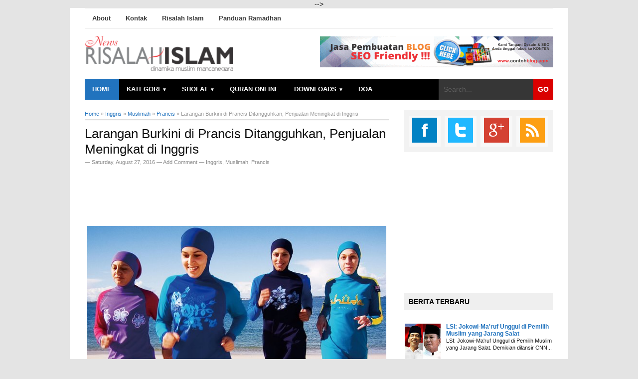

--- FILE ---
content_type: text/html; charset=UTF-8
request_url: https://www.news.risalahislam.com/2016/08/larangan-burkini-di-prancis.html
body_size: 25053
content:
<!DOCTYPE html>
<html class='v2' dir='ltr' xmlns='http://www.w3.org/1999/xhtml' xmlns:b='http://www.google.com/2005/gml/b' xmlns:data='http://www.google.com/2005/gml/data' xmlns:expr='http://www.google.com/2005/gml/expr'>
  <head>
<meta content='width=device-width,initial-scale=1,minimum-scale=1,maximum-scale=1' name='viewport'/>
<meta content='text/html;charset=UTF-8' http-equiv='Content-Type'/>
<meta content='IE=edge,chrome=1' http-equiv='X-UA-Compatible'/>
<meta content='text/html; charset=UTF-8' http-equiv='Content-Type'/>
<meta content='blogger' name='generator'/>
<link href='https://www.news.risalahislam.com/favicon.ico' rel='icon' type='image/x-icon'/>
<link href='https://www.news.risalahislam.com/2016/08/larangan-burkini-di-prancis.html' rel='canonical'/>
<link rel="alternate" type="application/atom+xml" title="News Risalah Islam - Atom" href="https://www.news.risalahislam.com/feeds/posts/default" />
<link rel="alternate" type="application/rss+xml" title="News Risalah Islam - RSS" href="https://www.news.risalahislam.com/feeds/posts/default?alt=rss" />
<link rel="service.post" type="application/atom+xml" title="News Risalah Islam - Atom" href="https://www.blogger.com/feeds/5444822815695374537/posts/default" />

<link rel="alternate" type="application/atom+xml" title="News Risalah Islam - Atom" href="https://www.news.risalahislam.com/feeds/4154440858575342019/comments/default" />
<!--Can't find substitution for tag [blog.ieCssRetrofitLinks]-->
<link href='https://blogger.googleusercontent.com/img/b/R29vZ2xl/AVvXsEhzaN7fPZWBIq0q4WHRYCWFIp6CWMi9OHLyWxNs-Wcr92JtQVe_y49SiHKOAOR3bzrXXY8Su_qTPJLg1J5juUjZge4WIP2mCZn_flx9fWeOuYv7Mti7fsAkz_MQr20OAJD0-Kd83pRKdxgn/s640/burkini.jpg' rel='image_src'/>
<meta content='Larangan Burkini di Prancis Ditangguhkan, Penjualan Meningkat di Inggris' name='description'/>
<meta content='https://www.news.risalahislam.com/2016/08/larangan-burkini-di-prancis.html' property='og:url'/>
<meta content='Larangan Burkini di Prancis Ditangguhkan, Penjualan Meningkat di Inggris' property='og:title'/>
<meta content='Larangan Burkini di Prancis Ditangguhkan, Penjualan Meningkat di Inggris' property='og:description'/>
<meta content='https://blogger.googleusercontent.com/img/b/R29vZ2xl/AVvXsEhzaN7fPZWBIq0q4WHRYCWFIp6CWMi9OHLyWxNs-Wcr92JtQVe_y49SiHKOAOR3bzrXXY8Su_qTPJLg1J5juUjZge4WIP2mCZn_flx9fWeOuYv7Mti7fsAkz_MQr20OAJD0-Kd83pRKdxgn/w1200-h630-p-k-no-nu/burkini.jpg' property='og:image'/>
<title>Larangan Burkini di Prancis Ditangguhkan, Penjualan Meningkat di Inggris - News Risalah Islam</title>
<meta content='Larangan Burkini di Prancis Ditangguhkan, Penjualan Meningkat di Inggris' name='keywords'/>
<meta content='Larangan Burkini di Prancis Ditangguhkan, Penjualan Meningkat di Inggris' property='og:title'/>
<meta content='article' property='og:type'/>
<meta content='https://www.news.risalahislam.com/2016/08/larangan-burkini-di-prancis.html' property='og:url'/>
<meta content='https://blogger.googleusercontent.com/img/b/R29vZ2xl/AVvXsEhzaN7fPZWBIq0q4WHRYCWFIp6CWMi9OHLyWxNs-Wcr92JtQVe_y49SiHKOAOR3bzrXXY8Su_qTPJLg1J5juUjZge4WIP2mCZn_flx9fWeOuYv7Mti7fsAkz_MQr20OAJD0-Kd83pRKdxgn/s640/burkini.jpg' property='og:image'/>
<meta content='Larangan Burkini di Prancis Ditangguhkan, Penjualan Meningkat di Inggris' property='og:description'/>
<meta content='News Risalah Islam' property='og:site_name'/>
<meta content='1799073657' property='fb:admins'/>
<meta content='250192088481031' property='fb:app_id'/>
<meta content='Indonesia' name='geo.placename'/>
<meta content='Risalah Islam' name='Author'/>
<meta content='general' name='rating'/>
<meta content='id' name='geo.country'/>
<style id='page-skin-1' type='text/css'><!--
/**
* Eric Meyer's Reset CSS v2.0 (http://meyerweb.com/eric/tools/css/reset/)
* http://cssreset.com
*/
html,body,div,span,applet,object,iframe,h1,h2,h3,h4,h5,h6,p,blockquote,pre,a,abbr,acronym,address,big,cite,code,del,dfn,em,img,ins,kbd,q,s,samp,small,strike,strong,sub,sup,tt,var,b,u,i,center,dl,dt,dd,ol,ul,li,fieldset,form,label,legend,table,caption,tbody,tfoot,thead,tr,th,td,article,aside,canvas,details,embed,figure,figcaption,footer,header,hgroup,menu,nav,output,ruby,section,summary,time,mark,audio,video{margin:0;padding:0;border:0;font-size:100%;font:inherit;vertical-align:baseline;}/* HTML5 display-role reset for older browsers */article,aside,details,figcaption,figure,footer,header,hgroup,menu,nav,section{display:block;}body{line-height:1;display:block;}*{margin:0;padding:0;}html{display:block;}ol,ul{list-style:none;}blockquote,q{quotes:none;}blockquote:before,blockquote:after,q:before,q:after{content:"";content:none;}table{border-collapse:collapse;border-spacing:0;}
.section,.widget{margin:0}
.navbar,.blog-feeds,.feed-links,#backlinks-container{display:none}
body{background:#e4e4e4 none no-repeat scroll center center;font:normal normal 14px Arial, Tahoma, Helvetica, FreeSans, sans-serif;margin:0;padding:0;color:#111111;text-align:center}
strong,b{font-weight:700}
cite,em,i{font-style:italic}
a:link{color:#2173be;text-decoration:none;outline:none}
a:visited{color:#2173be;text-decoration:none}
a:hover{color:#da0c0c;text-decoration:none}
a img{border:none;border-width:0;outline:none}
abbr,acronym{border-bottom:1px dotted;cursor:help}
sup,sub{vertical-align:baseline;position:relative;top:-.4em;font-size:86%}
sub{top:.4em}
small{font-size:86%}
kbd{font-size:80%;border:1px solid #999;padding:2px 5px;border-bottom-width:2px;border-radius:3px}
mark{background-color:#ffce00;color:#000}
p,blockquote,pre,table,figure,hr,form,ol,ul,dl{margin:1.5em 0}
hr{height:1px;border:none;background-color:#666}
h1,h2,h3,h4,h5,h6{font-weight:700;line-height:normal;margin:0 0 .5em}
h1{font-size:200%}
h2{font-size:180%}
h3{font-size:160%}
h4{font-size:140%}
h5{font-size:120%}
h6{font-size:100%}
ol,ul,dl{margin-left:3em}
ol{list-style:decimal outside}
ul{list-style:disc outside}
li{margin:.5em 0}
dt{font-weight:700}
dd{margin:0 0 .5em 2em}
input,button,select,textarea{font:inherit;font-size:100%;line-height:normal;vertical-align:baseline}
textarea{display:block;-webkit-box-sizing:border-box;-moz-box-sizing:border-box;box-sizing:border-box}
pre,code{font-family:"Courier New",Courier,Monospace;color:inherit}
pre{white-space:pre;word-wrap:normal;overflow:auto}
blockquote{background:#f8f8f8;margin-left:2em;margin-right:2em;border-left:4px solid #ccc;padding:1em;font-style:italic}
table[border="1"] td,table[border="1"] th{vertical-align:top;text-align:left;font-size:13px;padding:3px 5px;border:1px solid #f0f0f0}
table[border="1"] th{background:#eee}
table.tr-caption-container{table-layout:fixed;width:100%}
table,img{max-width:100%;height:auto}
img,iframe{max-width:100%}
.post table.tr-caption-container img,.post div.separator img{max-width:600px;height:auto}
a:link,#navigation li .sub-nav-wrapper .sub-nav li,#at-gambar,.social-item-outer{transition:all .5s;-moz-transition:all .5s;-webkit-transition:all .5s}
#wrapper{background:#ffffff;position:relative;width:1000px;margin:0 auto;padding:0 0 10px;text-align:left}
.post-bottom{padding-right:15px}
#widget-label-kiri{float:left;width:305px}
#widget-label-kanan{float:right;width:305px}
#header-wrapper{overflow:hidden;height:auto;padding:0 30px}
#header{float:left;margin:15px 0;padding:0;width:330px;min-height:70px}
#header img{display:block;width:90%;max-width:330px;height:auto!important}
#header-right{float:right;padding:0;overflow:hidden;margin:15px 0;width:468px;min-height:70px}
#header-right img,#header-right iframe{display:block;max-width:100%;border:none;overflow:hidden}
#header-right h2{display:none}
.titlewrapper{margin:0;padding:0}
.header h1.title,.header p.title{font:normal normal 36px Oswald;text-transform:uppercase;color:#444444;line-height:1.3em;margin:0 0 6px}
.header .description{font:normal normal 13px Arial, Tahoma, Helvetica, FreeSans, sans-serif;color:#373737;margin:3px 0;padding:0}
.header a{color:#444444}
.header a:hover{color:#2173be}
#topwrapper{width:940px;overflow:hidden;height:40px;border-top:1px solid #ececec;border-bottom:1px solid #ececec;margin:0 30px}
#topnav-wrapper{float:left}
#topnav-wrapper h2{display:none}
#topnav{font:normal bold 13px Arial, Tahoma, Helvetica, FreeSans, sans-serif;margin:0;overflow:hidden;height:40px;line-height:40px;list-style-type:none;padding:0}
#topnav li{display:block;float:right;margin:0;padding:0}
#topnav li a{padding:0 15px;color:#373737;display:block;text-decoration:none}
#topnav li a:hover{color:#000000;background:#efefef}
#search-top{float:right;margin:4px 0;display:none}
#search-top input[type="text"]{height:30px;width:100px;line-height:24px;background-color:#fff;border:1px solid #F2F2F2;outline:none;font-size:13px;padding:0 10px;float:left}
#search-top input#search-button-top{height:32px;width:30px;color:#555;background-color:#F2F2F2;border:1px solid #eee;border-left:none;float:left;cursor:pointer}
#search-top input#search-button-top:hover{background-color:#ddd}
.newspic{float:left;font:normal normal 12px Arial, Tahoma, Helvetica, FreeSans, sans-serif;width:500px;overflow:hidden;margin:0;padding:0;height:40px;line-height:40px}
span.breakingnews{background:#2173be;text-transform:uppercase;color:#fff;float:left;line-height:24px;margin:8px 8px 8px 0;padding:0 8px}
.news a:link,.news a:visited{color:#003d6e;text-decoration:none}
.news a:hover{color:#000000;text-decoration:underline}
.labelfield{color:#9f9f9f;font-size:100%}
.datefield{color:#9f9f9f;font-weight:400}
#example1{float:left;max-width:380px;overflow:hidden;padding:0;text-align:left;background-color:transparent}
#example1 img{display:none}
code{color:#003d6e}
#example1 a:link,#example1 a:visited{color:#003d6e;text-decoration:none}
#example1 a:hover{color:#000000;text-decoration:none}
.tinynav2{display:none;width:590px;margin:0 auto;border:2px solid #2EA9DA;border-radius:0;padding:5px 8px;background-color:#393939;color:#eee;font-weight:700;cursor:pointer;outline:none}
.tinynav1{border-radius:0;background:#fff;display:none;width:150px;margin:4px 0;padding:5px;float:right;border:1px solid #f2f2f2;outline:none}
#navigation{font:normal bold 13px Arial, Tahoma, Helvetica, FreeSans, sans-serif;background:#000000;height:42px;width:940px;position:relative;margin:0 auto;padding:0}
#navigation li{position:relative;line-height:42px;float:left;list-style:none;display:inline-block;padding:0;margin:0}
#navigation li a{padding:0 15px;color:#ffffff;display:block;text-transform:uppercase;text-align:left}
#navigation li a.home{background:#2173be}
#navigation li:hover a{background-color:#2173be;color:#ffffff}
#navigation li .sub-nav-wrapper{display:block;position:absolute;z-index:30;margin-left:0}
#navigation li .sub-nav-wrapper .sub-nav{width:150px;margin:4px 0 0;padding:0;background:#fff;border-top:1px solid #fff;box-shadow:0 1px 2px rgba(0,0,0,0.35)}
#navigation li:hover .sub-nav-wrapper{display:block}
#navigation li .sub-nav-wrapper .sub-nav li{list-style:none;float:none!important;line-height:26px;display:block;margin:0;padding:0;text-align:left;border-bottom:1px solid #eee}
#navigation li .sub-nav-wrapper .sub-nav li:last-child,#navigation li .sub-nav-wrapper .sub-nav li:last-child:hover{border:none}
#navigation li .sub-nav-wrapper .sub-nav li a{border:none!important;background:transparent!important;display:block;padding:0 20px;font-size:12px;font-weight:small;color:#4b4b4b!important;box-shadow:inset 0 0 2px rgba(255,255,255,1.0);-moz-box-shadow:inset 0 0 2px rgba(255,255,255,1.0);-webkit-box-shadow:inset 0 0 2px rgba(255,255,255,1.0)}
#navigation li .sub-nav-wrapper .sub-nav li:hover{background:#f2f2f2;border-bottom:1px solid #ddd}
#navigation li .sub-nav-wrapper{pointer-events:none;opacity:0;filter:alpha(opacity=0);top:0;transition:all .35s ease-in-out;-moz-transition:all .35s ease-in-out;-webkit-transition:all .35s ease-in-out}
#navigation li:hover .sub-nav-wrapper{pointer-events:auto;opacity:1;filter:alpha(opacity=100);top:30px}
#navigation #search{font:normal bold 14px Arial, Tahoma, Helvetica, FreeSans, sans-serif;position:relative;float:right;margin:0 0 0 10px}
#navigation li.search{float:right;line-height:normal}
#navigation #search input[type="text"]{background:#444444;float:left;height:42px;border:0 none;font-size:14px;font-weight:500;color:#ffffff;width:170px;padding:0 10px;-webkit-transition:all .7s ease 0 s;-moz-transition:all .7s ease 0;-o-transition:all .7s ease 0;transition:all .7s ease 0;opacity:.8}
#navigation #search input#search-button{-webkit-transition:all .7s ease 0 s;-moz-transition:all .7s ease 0;-o-transition:all .7s ease 0;transition:all .7s ease 0;height:42px;width:40px;background:#da0000;color:#ffffff;border:none;float:right;cursor:pointer}
#navigation #search input#search-button:hover{background-color:#2173be}
#navigation #search input[type="text"]:focus{opacity:10;outline:none}
#search-result{max-height:600px;overflow:auto;background-color:#FFF;padding:15px;margin:0;width:auto;position:absolute;height:auto;top:100%;left:-200px;right:0;z-index:99;box-shadow:0 1px 6px rgba(0,0,0,0.18);display:none}
#search-result ol,#search-result li,#search-result h4{margin:0;padding:5px 0;line-height:normal!important}
#search-result li{width:100%}
#search-result li:last-child{border-bottom:none!important}
#search-result h4,#search-result strong{font-size:14px;display:block;margin:0 30px 5px 0 !important;padding-top:4px}
#search-result ol a{font-family:Arial,Geneva,sans-serif!important;text-transform:none;font-size:11px;text-shadow:none;color:#555;font-weight:400;display:inline;margin:0;padding:0;background:#fff!important;border-left:none!important;border-right:none!important}
#search-result ol a:hover{background:#fff!important;color:#09c!important}
#search-result ol a,#search-result .close:hover{background:#fff!important;color:#333!important}
#search-result .close{background:#fff!important;display:block;position:absolute;font-size:40px;line-height:40px;top:0;right:0;color:#09c!important;border-left:none!important;border-right:none!important;text-shadow:none!important}
#search-result strong{color:#B75252}
#content-wrapper{word-wrap:break-word;overflow:hidden;height:auto;margin-top:20px;padding:0 30px}
#post-wrapper{float:left;width:640px}
.breadcrumbs{text-align:left;color:#999;margin:0 0 10px;padding:0 0 3px;font-size:11px;line-height:1.4;border-bottom:4px double #ddd}
.posting{float:left;max-width:310px;margin:0 15px 0 0;padding:0;font-size:.92em}
.post{position:relative;min-height:126px;border-bottom:1px solid #f2f2f2;padding:0 0 15px;margin:0 0 15px}
.post h2.post-title{font:normal bold 18px Arial, Tahoma, Helvetica, FreeSans, sans-serif;margin:0;padding-bottom:10px}
.post h1.post-title{font:normal normal 26px Arial, Tahoma, Helvetica, FreeSans, sans-serif;margin:0;margin-bottom:4px}
.post h2.post-title a,.post h2.post-title a:visited{color:#111111}
.post h1.post-title a,.post h1.post-title a:visited{color:#000000}
.post h2.post-title a:hover{color:#da0c0c}
.post h1.post-title a:hover{color:#003d6e}
.post-body{line-height:1.5em;text-align:left}
.postthumb{padding:0;position:inherit;top:0;left:0;float:none;margin:0 0 10px;width:300px;height:190px;display:block;overflow:hidden}
.postthumb img{width:100%;height:auto;max-height:190px!important}
.post-info{display:block;margin:6px 0 6px 172px;padding:3px 0;color:#8b8b8b;font-size:11px;overflow:hidden;text-align:left}
.post-info a{color:#8b8b8b}
.post-info-icon{display:inline-block;float:left;margin:0 12px 0 0}
.post-info a:hover{color:#2173be}
.snippetpost{text-align:left}
.social-share{margin:5px 0;padding-top:10px;border-top:1px solid #ddd}
#right-post{float:left;width:300px;margin:0 5px 0 0}
#right-post img{display:block;margin:0 auto}
.author-profile{background:#F2F2F2;padding:12px;margin:0 0 15px;overflow:hidden}
.author-profile img{border:1px solid #efefef;float:left;margin-right:10px}
.author-profile a.g-profile{font-weight:700;font-size:16px}
.label-size-1,.label-size-2,.label-size-3,.label-size-4,.label-size-5{font-size:100%;filter:alpha(100);opacity:10}
.cloud-label-widget-content{text-align:left}
.label-size{background:#2173be;display:block;float:left;margin:0 1px 1px 0;color:#ffffff}
.label-size a{display:inline-block;color:#ffffff;padding:6px 8px}
.label-size:hover{background:#000000}
.label-size span.label-count{display:inline-block;color:#ffffff;padding:6px 8px 6px 0;margin-left:-4px}
.label-size span{padding:6px 8px;display:inline-block;color:#ffffff}
.label-size{line-height:1.2}
#footer-top .label-size{background:#434547!important}
#footer-top .label-size:hover{background:#2173be!important;color:#ffffff}
#footer-top .label-size a{color:#ffffff!important}
#blog-pager{font-size:13px;margin:0 0 15px;clear:both;overflow:hidden}
#blog-pager-newer-link{float:left;padding:0}
#blog-pager-older-link{float:right;padding:0}
#blog-pager a{color:#555}
#blog-pager a:hover{color:#09c}
.displaypageNum a,.showpage a,.pagecurrent{padding:8px 10px;margin-right:3px;color:#373737;background-color:#e8e8e8;display:inline-block}
.displaypageNum a:hover,.showpage a:hover,.pagecurrent{background:#2173be;text-decoration:none;color:#ffffff!important}
#blog-pager .pagecurrent{font-weight:700;color:#ffffff;background:#2173be}
.showpageOf{display:none!important}
#blog-pager .pages{border:none}
#random-posts li a{color:#444;padding:10px 0 0;font-family:Oswald;font-weight:500}
.social-box{width:280px;padding:10px 9px;margin:0;overflow:hidden;background-color:#f2f2f2;border:1px solid #f2f2f2;text-align:center}
a.social-item-box{display:block;color:#4b4b4b;float:left;width:64px;height:50px;overflow:hidden;margin:0;padding:4px 0 8px;background-image:url(https://blogger.googleusercontent.com/img/b/R29vZ2xl/AVvXsEhoaf19ens202UZpmiaoG_pJdEbi2iWQzabHV5bRD3aGJRGhmU5z2juvZD8B7rnU2LzikqWleyAK0dIIW8Soo4Pa09fed_umXfxkDFspZ_AWw4rkq5oUCFCx_3uWRtTgmy7OWjxlslsPXc1/s1600/social-icon.png);background-repeat:no-repeat}
.social-item-outer{background:#f8f8f8;margin:0 0 0 8px;overflow:hidden;float:left;display:inline-block}
.social-item-outer:hover{background:#fff;box-shadow:0 -2px 0 #2EA9DA inset}
.social-item-outer:first-child{margin-left:0}
.facebook-box{background-position:7px 4px}
.rss-box{background-position:-73px 4px}
.twitter-box{background-position:-153px 4px}
.googleplus-box{background-position:-233px 4px}
.counter{margin:60px 0 0;font-family:"Oswald",Arial,Sans-serif;line-height:1.2em;font-size:16px;font-weight:400}
.social-title{color:#888;font-size:11px}
#sidebar-wrapper{float:right;width:300px}
.sidebar{margin:0;padding:0;font-size:.92em}
.sidebar h3,.sidebar h2,#right-post h2,#right-post h3{font:normal bold 14px Arial, Tahoma, Helvetica, FreeSans, sans-serif;background:#efefef;line-height:1.3em;padding:8px 10px;color:#000000;margin:0 0 15px;text-transform:uppercase}
.sidebar .widget-content,#right-post .widget-content{margin:0 0 15px;padding:0;overflow:hidden}
.widget-content ul,.widget-content ol{list-style:none;margin:0;padding:0}
.widget-content ul li,.widget-content ol li{padding:8px 0;border-bottom:1px solid #f2f2f2}
.widget-content ul li:last-child,.widget-content ol li:last-child{border-bottom:none!important}
.widget li,.BlogArchive #ArchiveList ul.flat li{padding:8px 0}
#PopularPosts1 ul{list-style-type:none;margin:0;padding:0}
#PopularPosts1 img{float:left;margin-right:10px;width:72px;height:75px;display:block;transition:all .3s ease-in-out}
#PopularPosts1 ul li{padding:8px 0 11px!important;margin:0;list-style:none;border-bottom:1px solid #e9e9e9;font-size:11px;line-height:normal}
#PopularPosts1 ul li:first-child{border-top:none}
#PopularPosts1 ul li:last-child{border-bottom:none}
#PopularPosts1 a:link,#PopularPosts1 a:visited,#PopularPosts1 a:active{font-size:13px;color:#444;display:block;font-weight:700;padding:0 0 0 10px !important;margin:0!important;line-height:1.4em}
#PopularPosts1 a:hover{color:#B80103!important;text-decoration:none}
.PopularPosts h2{padding-right:.4em;padding-left:1em}
.popular-posts ul{padding-left:0;counter-reset:trackit}
.popular-posts ul li{border-bottom:1px solid #f0f0f0;list-style:none outside none!important;margin-left:0!important;overflow:hidden;padding:10px 0!important;transition:all .25s linear 0;counter-increment:trackit}
.PopularPosts ul li:before{content:counters(trackit, &quot;.&quot;);padding:0 .1em 0 10px;font-size:20px;font-weight:700;color:#F66;float:left;margin-right:10px}
.PopularPosts li:first-child{border-top:1px solid #f0f0f0}
.PopularPosts li:nth-child(odd){background:#f5f5f5}
.PopularPosts .item-thumbnail,.PopularPosts .item-snippet{display:none!important}
.PopularPosts a,.PopularPosts a:hover{color:#959595;font-size:.9rem}
#PopularPosts1 li{padding-right:1em!important;padding-left:1em!important}
.widget.PopularPosts{padding:1.2em 0!important}
.profile-img{padding:0;display:inline;opaciry:10;margin:0 8px 5px 0}
#footer-wrapper{background:#222222;width:100%;padding:20px;font-size:12px;color:#8e8e8e;max-width:960px;margin:0 auto}
#footer-wrapper2{width:100%;background:#111111;color:#8e8e8e;padding:0 20px;font-size:11px;max-width:960px;margin:0 auto}
#footer-top .kiri,#footer-top .kiri2,#footer-top .tengah{float:left;width:222px;margin:0 15px 0 0}
#footer-top .kanan{float:right;width:245px;margin:0 40px 0 0}
#footer-bottom{text-align:left;width:960px;margin:0 auto;padding:20px 0;display:inline-block}
#footer-top{position:relative;text-align:left;width:1000px;margin:0 auto;padding:0;display:inline-block}
#footer-top h2,#footer-top h3{display:inline-block;color:#e8e8e8;font:normal bold 18px Arial, Tahoma, Helvetica, FreeSans, sans-serif;line-height:1.3em;padding:3px 0;margin:0 0 15px;text-transform:uppercase}
#footer-top .widget{padding:20px 0}
#footer-top .widget-content{overflow:hidden;margin:0 0 15px;padding:0}
#footer-top .PopularPosts .widget-content ul li,#footer-top .widget-content ul li{border-bottom:1px solid #494A4E}
#footer-wrapper a{color:#8e8e8e}
#footer-wrapper2 a{color:#8e8e8e}
#footer-wrapper a:hover{color:#ffffff}
#footer-wrapper2 a:hover{color:#ffffff}
img.label_thumb{position:absolute;top:0;left:0;float:left;height:50px;width:58px}
ul.label_with_thumbs{float:left;width:100%;margin:0;padding:0}
ul.label_with_thumbs li{padding:0 0 10px 66px;position:relative;min-height:53px;margin:0 0 10px;border-bottom:1px solid #eee}
ul.label_with_thumbs li:last-child{border-bottom:none!important;margin:0}
.label_with_thumbs li{list-style:none;font-size:11px;color:#8b8b8b}
.label_with_thumbs .title-label a{float:left;display:inline-block;font-weight:700;font-size:13px;margin:0 0 3px;padding:0;color:#111111;width:100%}
.label_with_thumbs a:hover{color:#da0c0c}
.label_with_thumbs strong{padding-left:0}
a.comment-label{font-size:11px;color:#8b8b8b}
a.more-label{font-size:11px;color:#8b8b8b}
.widget-label h2,.widget-label h3{font:normal bold 14px Arial, Tahoma, Helvetica, FreeSans, sans-serif;background:#efefef;color:#000000;line-height:1.3em;padding:8px 10px;margin:0 0 15px;text-transform:uppercase}
.widget-label .widget-content{overflow:hidden;margin:0 0 15px;padding:0}
.status-msg-wrap{background:#f2f2f2;width:100%;margin:10px auto 20px;padding:15px 0;position:inherit}
.status-msg-body{padding:.3em 15px;width:auto;position:inherit}
.status-msg-border{display:none}
.status-msg-bg{display:none}
@media screen and (min-width:954px) and (max-width:980px) {
#wrapper{width:950px!important;margin:0 auto}
#topwrapper{width:890px}
#topnav-wrapper{width:390px}
#header{width:150px}
#header img{max-width:170px}
#navigation{width:890px}
#post-wrapper{width:590px}
#right-post{margin-top:0}
#widget-label-kiri,#widget-label-kanan{width:400px}
.posting{max-width:595px}
table.tr-caption-container img,div.separator img{max-width:570px!important}
#footer-top,#footer-bottom{width:950px}
#footer-top .kiri,#footer-top .kiri2,#footer-top .tengah{width:225px}
#footer-top .kanan{width:230px}
}
@media screen and (min-width:794px) and (max-width:954px) {
#wrapper{width:790px!important;margin:0 auto}
.postthumb{width:100%}
#topwrapper{width:730px}
#header,#header-right{width:730px;float:none;text-align:center;min-height:0}
#header-right{margin-top:0}
#header-right img,#header-right iframe{margin:0 auto}
#navigation{width:730px}
#navigation #search,.newspic{display:none}
#search-top{display:block}
#right-post{clear:both;float:left;margin:0;width:415px}
#post-wrapper{width:430px}
.posting{max-width:435px}
table.tr-caption-container img,div.separator img{max-width:410px!important}
#at-gambar a:nth-child(1){display:none!important}
#at-gambar a img{width:78px!important;height:70px!important}
.box-related{width:78px!important;font-size:11px}
#widget-label-kiri,#widget-label-kanan{width:415px}
#footer-top,#footer-bottom{width:790px}
#footer-top .kiri,#footer-top .kiri2,#footer-top .tengah,#footer-top .kanan{width:790px;float:right;margin:15px 0}
}
@media screen and (min-width:760px) and (max-width:794px) {
#wrapper{width:756px!important;margin:0 auto}
.postthumb{width:100%}
#topwrapper{width:696px}
#header,#header-right{width:696px;float:none;text-align:center;min-height:0}
#header-right{margin-top:0}
#header-right img,#header-right iframe{margin:0 auto}
#navigation{width:696px}
#navigation #search,.newspic{display:none}
#search-top{display:block}
#right-post{margin:0;width:413px}
#post-wrapper{width:428px}
.posting{max-width:433px}
table.tr-caption-container img,div.separator img{max-width:408px!important}
#at-gambar a:nth-child(1){display:none!important}
#at-gambar a img{width:78px!important;height:70px!important}
.box-related{width:78px!important;font-size:11px}
#sidebar-wrapper{width:268px}
.social-box{width:248px}
a.social-item-box{width:56px}
.facebook-box{background-position:3px 4px}
.rss-box{background-position:-77px 4px}
.twitter-box{background-position:-157px 4px}
.googleplus-box{background-position:-237px 4px}
#widget-label-kiri,#widget-label-kanan{width:413px}
#footer-top,#footer-bottom{width:756px}
#footer-top .kiri,#footer-top .kiri2,#footer-top .tengah,#footer-top .kanan{width:756px;float:right;margin:15px 0}
}
@media screen and (min-width:634px) and (max-width:760px) {
#navigation,.newspic,#topnav{display:none}
#wrapper{width:630px!important;margin:0 auto}
.postthumb{width:100%}
#topwrapper{width:590px;margin:0 20px}
#header-wrapper,#content-wrapper{padding:0 20px}
#header,#header-right{width:590px;float:none;text-align:center;min-height:0}
#header-right{margin-top:0}
#header-right img,#header-right iframe{margin:0 auto}
#right-post{margin:0;width:590px}
#post-wrapper,#sidebar-wrapper{width:590px}
.posting{max-width:590px;margin:0!important}
table.tr-caption-container img,div.separator img{max-width:590px!important}
.post-bottom{padding-right:0}
#at-gambar a img{width:94px!important;height:70px!important}
.box-related{width:94px!important;font-size:11px}
#widget-label-kiri,#widget-label-kanan{width:590px}
.social-box{width:518px;padding:10px 34px}
.social-item-outer{margin:0 0 0 86px}
#footer-top,#footer-bottom{width:630px}
#footer-top .kiri,#footer-top .kiri2,#footer-top .tengah,#footer-top .kanan{width:630px;margin:15px 0}
}
@media screen and (min-width:594px) and (max-width:634px) {
.fotleft{float:none!important;text-align:center!important}
.postthumb{width:100%}
.fotright{float:none!important;text-align:center!important}
#navigation,.newspic,#topnav{display:none}
#wrapper{width:590px!important;margin:0 auto}
#topwrapper{width:550px;margin:0 20px}
#header-wrapper,#content-wrapper{padding:0 20px}
#header,#header-right{width:550px;float:none;text-align:center;min-height:0}
#header-right{margin-top:0}
#header-right img,#header-right iframe{margin:0 auto}
#right-post{margin:0;width:550px}
#post-wrapper,#sidebar-wrapper{width:550px}
.posting{max-width:550px;margin:0!important}
table.tr-caption-container img,div.separator img{max-width:550px!important}
.post-bottom{padding-right:0}
#at-gambar a img{width:86px!important;height:70px!important}
.box-related{width:86px!important;font-size:11px}
#widget-label-kiri,#widget-label-kanan{width:550px}
.social-box{width:478px;padding:10px 34px}
.social-item-outer{margin:0 0 0 73px}
#footer-top,#footer-bottom{width:590px}
#footer-top .kiri,#footer-top .kiri2,#footer-top .tengah,#footer-top .kanan{width:590px;margin:15px 0}
}
@media screen and (min-width:474px) and (max-width:594px) {
.fotleft{float:none!important;text-align:center!important}
.fotright{float:none!important;text-align:center!important}
#navigation,.newspic,#topnav{display:none}
#wrapper{width:470px!important;margin:0 auto}
#topwrapper{width:430px;margin:0 20px}
#header-wrapper,#content-wrapper{padding:0 20px}
#header,#header-right{width:430px;float:none;text-align:center;min-height:0}
#header-right{margin-top:0}
#header-right img,#header-right iframe{margin:0 auto}
#right-post{margin:0;width:430px}
#post-wrapper,#sidebar-wrapper{width:430px}
.posting{max-width:430px;margin:0!important}
table.tr-caption-container img,div.separator img{max-width:430px!important}
.post-bottom{padding-right:0}
#at-gambar a:nth-child(1){display:none!important}
#at-gambar a img{width:82px!important;height:70px!important}
.box-related{width:82px!important;font-size:11px}
#widget-label-kiri,#widget-label-kanan{width:430px;float:right}
.social-box{width:360px;padding:10px 34px}
.social-item-outer{margin:0 0 0 34px}
#footer-top,#footer-bottom{width:470px}
#footer-top .kiri,#footer-top .kiri2,#footer-top .tengah,#footer-top .kanan{width:470px;margin:15px 0}
.postthumb{width:100%}
}
@media screen and (min-width:394px) and (max-width:474px) {
.fotleft{float:none!important;text-align:center!important}
.fotright{float:none!important;text-align:center!important}
#navigation,.newspic,#topnav{display:none}
#wrapper{width:390px!important;margin:0 auto}
#topwrapper{width:370px;margin:0 10px}
#header-wrapper,#content-wrapper{padding:0 10px}
#header,#header-right{width:370px;float:none;text-align:center;min-height:0}
#header-right{margin-top:0}
#header-right img,#header-right iframe{margin:0 auto}
#right-post{margin:0;width:370px}
#post-wrapper,#sidebar-wrapper{width:370px}
.posting{max-width:370px;margin:0!important}
table.tr-caption-container img,div.separator img{max-width:370px!important}
.post-bottom{padding-right:0}
#at-gambar a img{width:97px!important;height:70px!important}
.box-related{width:97px!important}
#at-gambar a:nth-child(1),#at-gambar a:nth-child(2){display:none!important}
#widget-label-kiri,#widget-label-kanan{width:370px}
.social-box{width:300px;padding:10px 34px}
.social-item-outer{margin:0 0 0 13px}
#footer-top,#footer-bottom{width:390px}
#footer-top .kiri,#footer-top .kiri2,#footer-top .tengah,#footer-top .kanan{width:390px;margin:15px 0}
.postthumb{width:100%}
}
@media screen and (min-width:314px) and (max-width:394px) {
.fotleft{float:none!important;text-align:center!important}
.fotright{float:none!important;text-align:center!important}
#navigation,.newspic,#topnav{display:none}
#wrapper{width:310px!important;margin:0 auto}
#topwrapper{width:290px;margin:0 8px}
#header-wrapper,#content-wrapper{padding:0 8px}
#search-top input[type="text"]{width:93px}
.tinynav1{width:140px}
#header,#header-right{width:294px;float:none;text-align:center;min-height:0}
#header-right{margin-top:0}
#header-right img,#header-right iframe{margin:0 auto}
#right-post{margin:0;width:294px}
#post-wrapper,#sidebar-wrapper{width:294px}
.posting{max-width:294px;margin:0!important}
table.tr-caption-container img,div.separator img{max-width:294px!important}
.post-bottom{padding-right:0}
#at-gambar a img{width:72px!important;height:70px!important}
.box-related{width:72px!important;font-size:11px}
#at-gambar a:nth-child(1),#at-gambar a:nth-child(2){display:none!important}
#widget-label-kiri,#widget-label-kanan{width:294px}
.social-box{width:274px}
.social-item-outer{margin:0 0 0 16px}
a.social-item-box{width:56px}
.facebook-box{background-position:3px 4px}
.rss-box{background-position:-77px 4px}
.twitter-box{background-position:-157px 4px}
.googleplus-box{background-position:-237px 4px}
#footer-top,#footer-bottom{width:310px}
#footer-top .kiri,#footer-top .kiri2,#footer-top .tengah,#footer-top .kanan{width:310px;margin:15px 0}
.postthumb{width:100%}
}
@media screen and (min-width:100px) and (max-width:314px) {
.fotleft{float:none!important;text-align:center!important}
.fotright{float:none!important;text-align:center!important}
#navigation,.newspic,#topnav,.post-label{display:none}
#wrapper{width:230px!important;margin:0 auto}
#topwrapper{width:210px;margin:0 6px}
#header-wrapper,#content-wrapper{padding:0 6px}
#search-top input[type="text"]{width:60px}
.tinynav1{width:93px}
#header,#header-right{width:218px;float:none;text-align:center;min-height:0}
#header-right{margin-top:0}
#header-right img,#header-right iframe{margin:0 auto}
#right-post{margin:0;width:218px}
#post-wrapper,#sidebar-wrapper{width:218px}
.posting{max-width:218px;margin:0!important}
table.tr-caption-container img,div.separator img{max-width:218px!important;height:auto}
.post-bottom{padding-right:0}
#at-gambar a img{width:79px!important;height:70px!important}
.box-related{width:79px!important;font-size:10px}
#at-gambar{padding-right:0!important}
#at-gambar a:nth-child(1){display:none!important}
#widget-label-kiri,#widget-label-kanan{width:218px}
ul.label_with_thumbs li{padding-left:62px}
.PopularPosts .item-thumbnail{margin:0 6px 0 0}
.social-box{width:216px;padding:10px 0}
.social-item-outer{margin:0 22px}
.social-item-outer:first-child{margin-left:22px!important}
a.social-item-box{margin-bottom:6px}
#footer-top,#footer-bottom{width:230px}
#footer-top .kiri,#footer-top .kiri2,#footer-top .tengah,#footer-top .kanan{width:230px;margin:15px 0}
}
@media screen and (max-width: 759px) {
.tinynav2,#search-top,.tinynav1{display:block}
}
@media screen and (max-width: 634px) {
.tinynav2{width:550px}
}
@media screen and (max-width: 594px) {
.tinynav2{width:430px}
}
@media screen and (max-width: 474px) {
.tinynav2{width:370px}
}
@media screen and (max-width: 394px) {
.tinynav2{width:294px}
}
@media screen and (max-width: 314px) {
.tinynav2{width:218px}
}
.fb-comments{width:100%!important}
.fb-comments iframe[style]{width:100%!important}
.fb-like-box{width:100%!important}
.fb-like-box iframe[style]{width:100%!important}
.fb-comments span{width:100%!important}
.fb-comments iframe span[style]{width:100%!important}
.fb-like-box span{width:100%!important}
.fb-like-box iframe span[style]{width:100%!important}
.fotleft{float:left}
.fotright{float:right;text-align:right}
.back-to-top{display:none;position:fixed;bottom:2em;right:0;text-decoration:none;color:#000;background-color:rgba(235,235,235,0.80);font-size:12px;padding:1em}
.back-to-top:hover{background-color:rgba(135,135,135,0.50);text-decoration:none;color:#fff}
#at-gambar{padding:12px;margin:0;overflow:hidden;border-top:1px solid #ddd}
#at-gambar h2{font-family:"Oswald",Arial,Sans-Serif;font-weight:400;font-size:1.2em;padding:0 0 10px;margin:0}
#at-gambar a{color:#4b4b4b;box-shadow:0 2px 2px #f0f0f0;overflow:hidden;text-align:left;font-size:13px;font-weight:400;text-decoration:none;margin:0 7px 7px 0;padding:5px 6px 17px 5px;float:left}
#at-gambar a img{width:100px;height:70px}
.box-related{width:100px;height:50px;border:0 none;margin:0 0 5px;padding:0;line-height:normal;font-stretch:normal}
#at-gambar a:last-child{margin-right:0}
#at-gambar a:hover{box-shadow:0 -3px 0 #2EA9DA inset;background:#fff}
#at-gambar img{width:100%;margin:0;padding:0}
.comments h3{color:#3b3b3b;font-family:"Oswald",Arial,Sans-Serif;font-weight:400;margin:0;font-size:1.2em;padding:0 0 10px}
h4#comment-post-message{margin:0}
.comment-form{width:100%;max-width:100%}
.comments{clear:both;margin-top:10px;margin-bottom:0}
.comments .comments-content{font-size:13px;margin-bottom:8px}
.comments .comment .comment-actions a{background:#2EA9DA;color:#fff;font-size:11px;line-height:15px;padding:8px 0;text-align:center;font-weight:700;position:relative;margin-right:10px;padding:4px 8px}
.comments .comment .comment-actions a:hover{text-decoration:none;background:#333}
.comments .comments-content .comment-thread ol{text-align:left;margin:13px 0;padding:0}
.comments .comments-content .inline-thread{padding:0;margin:0}
.comments .comments-content .comment-thread{margin:0;padding:0}
.comments .comments-content .comment-thread:empty{display:none}
.comments .comments-content .comment-replies{margin-top:8px;margin-left:65px}
.comments .thread-toggle{margin-bottom:10px}
.comments .comment-thread.inline-thread .comment{margin:0 0 5px 25%}
.comment .comment-thread.inline-thread .comment:nth-child(6){margin:0 0 5px 25%}
.comment .comment-thread.inline-thread .comment:nth-child(5){margin:0 0 5px 20%}
.comment .comment-thread.inline-thread .comment:nth-child(4){margin:0 0 5px 15%}
.comment .comment-thread.inline-thread .comment:nth-child(3){margin:0 0 5px 10%}
.comment .comment-thread.inline-thread .comment:nth-child(2){margin:0 0 5px 5%}
.comment .comment-thread.inline-thread .comment:nth-child(1){margin:0 0 5px}
.comments .comments-content .comment{margin-bottom:6px;padding:0}
.comments .comments-content .comment:first-child{padding:0;margin:0}
.comments .comments-content .comment:last-child{padding:0}
.comments .comments-content .user{font-weight:700;margin:0}
.comments .comments-content .icon.blog-author{position:absolute;top:-2px;right:-2px;margin:0;background-image:url(//3.bp.blogspot.com/-c0gwWErZ6ZI/UbSD539E_qI/AAAAAAAAAPQ/vQuaJw27r1A/s1600/bitmap.png);width:59px;height:43px}
.comments .comments-content .datetime{margin-left:6px;display:none;font-style:italic;font-size:11px}
.comments .comments-content .datetime a{color:#666}
.comments .comments-content .comment-header{margin:0;padding:0}
.comments .comments-content .comment-content{text-align:left;margin:0;padding:15px 0;font-size:12px}
.comments .comments-content .owner-actions{border:1px solid #ccc}
.comments .comments-replybox{height:250px;max-width:100%}
.comments .comment-replybox-single{padding:0;margin:8px 0;margin-left:65px}
.comments .comment-replybox-thread{margin:8px 0 0;padding:0}
.comments .thread-toggle{cursor:pointer;padding:0;margin:0;display:block}
.comments .continue a{background:#f5f5f5;text-align:center;font-weight:700;position:relative;margin:0;padding:4px 8px;display:block}
.comments .continue a:hover{background:#eee}
.comments .continue a:active{top:2px;left:2px}
.comments .comments-content .loadmore{border:1px solid #f2f2f2;cursor:pointer;height:30px;max-height:30px;margin-top:8px}
.comments .comments-content .loadmore.loaded{max-height:30px;opacity:10;overflow:hidden}
.comments .comments-content .loadmore a{background:#f2f2f2;padding:0;display:block;line-height:30px;text-align:center}
.comments .comments-content .loadmore a:hover{background:#eee}
.comments .thread-chrome.thread-collapsed{display:none}
.comments .thread-toggle{display:inline-block}
.comments .thread-toggle .thread-arrow{display:inline-block;height:6px;width:7px;overflow:visible;margin:.3em;padding-right:4px}
.comments .thread-expanded .thread-arrow{background:url([data-uri]) no-repeat scroll 0 0 transparent}
.comments .thread-collapsed .thread-arrow{background:url([data-uri]) no-repeat scroll 0 0 transparent}
.comments .avatar-image-container{background:#f5f5f5;float:left;overflow:hidden;border:1px solid #f5f5f5;padding:5px;max-height:42px;width:42px}
.comments .avatar-image-container img{width:42px!important;max-width:42px!important;height:42px!important}
.comments .comment-block{position:relative;background:#f5f5f5;padding:15px;margin-left:65px}
#comment-editor{width:96%;background:#f5f5f5;padding:12px 2%;margin:0;box-shadow:1px 1px 0 #f5f5f5 inset,-1px -1px 0 #f5f5f5 inset}
.quickedit{display:none}
.post-body i {font-style: italic;font-weight: 400;font-size: 100%;}
/* CAROUSEL */
#carousel{width:100%;max-width: 640px;margin:10px 0 15px -10px;padding:0}
.car-box{overflow:hidden;width:100%;margin:0 0 0 12px;padding:0;max-width: 620px;}
.car-box .post-meta {display:none}
.car-box .box-content{height:130px!important;overflow:hidden;width:100%;margin:5px 0 0 -12px}
.car-box li{float:left;padding:5px 0;margin-left:11px;width:112px;height:100%;list-style:none}
.car-box li .uj_thumb{float:left;height:100%;margin-bottom:10px;overflow:hidden;width:100%;}
.car-box li .uj_thumb img{height:auto;width:100%}
.car-box li p,.car-tube li p{display:none}
.car-box h2{background:#ddd;color:#616161;padding:8px;font-size:15px;width:100%;margin:0 auto;font-weight:700;text-transform:uppercase}
li a.more-link,.inde-uj li a.more-link,.car-box li a.more-link,.car-tube li a.more-link{display:none}
.car-tube li .nb_slide_icon,.car-box li .nb_slide_icon,.uj-box li .nb_slide_icon,.uj-box li .uj-vid{display:none}
.uj-box .widget,.car-box .widget,.car-tube .widget,.pix_uj .widget{overflow:hidden;position:relative}
.car-box li h3{background:none repeat scroll 0 0 rgba(23,23,23,.9);border:0 none;color:#FFF;font-size:12px;line-height:15px;opacity:.78;padding:5px;width:102px;position:absolute;bottom:2px}
.car-box li h3 a{color:#fff;font-weight:700}
@media only screen and (max-width:768px) {
.car-box li,.car-box li .uj_thumb,.car-box li h3,.car-box li:first-child h3{width:100%}
#carousel{width:100%;margin:10px 0px 10px -10px}
.car-box h2 {margin: 0;}
#carousel,.car-box {display:none}
}

--></style>
<style id='template-skin-1' type='text/css'><!--
body#layout #navbar{width:998px}
body#layout #wrapper{width:1040px;padding:0 20px}
body#layout #header-wrapper{padding:0}
body#layout #header-right,body#layout #header{min-height:0}
body#layout #content-wrapper{padding:0}
body#layout #post-wrapper{float:left;width:685px;clear:both}
body#layout .posting{float:left;width:510px;max-width:510px;margin-right:15px!important}
body#layout .post-bottom{padding-right:0}
body#layout #right-post{float:left;width:160px}
body#layout #sidebar-wrapper{float:right;width:300px}
body#layout #footer-wrapper,body#layout #footer-wrapper2{width:100%;overflow:hidden}
body#layout #footer-top .kiri,body#layout #footer-top .kiri2,body#layout #footer-top .tengah{float:left;width:238.75px;margin-right:15px}
body#layout #footer-top .kanan{float:right;width:238.75px}
body#layout #widget-label-kiri{float:left;width:335px}
body#layout #widget-label-kanan{float:right;width:335px}
body#layout #header{float:left;width:260px}
body#layout #header-right{float:right;width:728px}
body#layout #topwrapper{height:auto;width:1000px;margin:0}
body#layout #topnav-wrapper{width:500px}
body#layout .newspic{width:480px;background:#fff;border:1px solid #CCC}
body#layout .newspic:after{content:"Edit widget latest news manual melalui menu Edit HTML";padding:10px;display:inline-block;font-size:14px;color:#666;font-family:arial,sans-serif}
body#layout #navigation{width:992px;background:#fff;border:1px solid #CCC}
body#layout #navigation:after{content:"Edit menu navigasi manual melalui menu Edit HTML";padding:10px;display:inline-block;font-size:14px;color:#666;font-family:arial,sans-serif}
body#layout #navigation li,body#layout #topnav li{list-style:none;display:inline-block;float:left}
body#layout #footer-bottom{width:1040px;padding:0 20px}
body#layout #footer-top{width:1040px;padding:0 20px}
body#layout div.section{background:transparent;margin:0 0 15px;padding:0;border:none;box-sizing:border-box}
body#layout .section h4{display:none}
--></style>
<style type='text/css'>
.posting{width:auto!important;max-width:610px;margin:0 20px 0 0}
.post-body{line-height:1.42em;text-align:left;font-size:14px;font-family:Arial;color:#444}
@media screen and (min-width:954px) and (max-width:980px) {
.posting{max-width:570px!important}
}
@media screen and (min-width:794px) and (max-width:954px) {
.posting{max-width:410px!important}
}
@media screen and (min-width:760px) and (max-width:794px) {
.posting{max-width:408px!important}
}
@media screen and (min-width:634px) and (max-width:760px) {
.posting{max-width:590px!important}
}
@media screen and (min-width:594px) and (max-width:634px) {
.posting{max-width:550px!important}
}
@media screen and (min-width:474px) and (max-width:594px) {
.posting{max-width:430px!important}
}
@media screen and (min-width:394px) and (max-width:474px) {
.posting{max-width:370px!important}
}
@media screen and (min-width:314px) and (max-width:394px) {
.posting{max-width:294px!important}
}
@media screen and (min-width:100px) and (max-width:314px) {
.posting{max-width:218px!important}
}
</style>
<script> var defaultnoimage = "https://blogger.googleusercontent.com/img/b/R29vZ2xl/AVvXsEi1TxDJTl6-noK6CUlMPI-2xB3qi1S80ebK5ETMPlK1YF1HlDhGIJ_AC2HzF0mwN0G8trUd6n15sIbVO67_-jEsJY5C-QzWw3W76C7-ZSv-jScachHLRzVs2ilBYQ6TeiPBOrkFajp1chA/s100/picture_not_available.png"; var maxresults = 5; var splittercolor = "#d3d3d3 "; var relatedpoststitle = "Related Posts :"; </script>
<script type='text/javascript'>
//<![CDATA[
var relatedTitles=new Array();var relatedTitlesNum=0;var relatedUrls=new Array();var thumburl=new Array();function related_results_labels_thumbs(json){for(var i=0;i<json.feed.entry.length;i++){var entry=json.feed.entry[i];relatedTitles[relatedTitlesNum]=entry.title.$t;try{thumburl[relatedTitlesNum]=entry.media$thumbnail.url;}
catch(error){s=entry.content.$t;a=s.indexOf("<img");b=s.indexOf("src=\"",a);c=s.indexOf("\"",b+ 5);d=s.substr(b+ 5,c- b- 5);if((a!=-1)&&(b!=-1)&&(c!=-1)&&(d!="")){thumburl[relatedTitlesNum]=d;}else{if(typeof(defaultnoimage)!=='undefined')thumburl[relatedTitlesNum]=defaultnoimage;else thumburl[relatedTitlesNum]="";}}
if(relatedTitles[relatedTitlesNum].length>45)relatedTitles[relatedTitlesNum]=relatedTitles[relatedTitlesNum].substring(0,45)+"...";for(var k=0;k<entry.link.length;k++){if(entry.link[k].rel=='alternate'){relatedUrls[relatedTitlesNum]=entry.link[k].href;relatedTitlesNum++;}}}}
function removeRelatedDuplicates_thumbs(){var tmp=new Array(0);var tmp2=new Array(0);var tmp3=new Array(0);for(var i=0;i<relatedUrls.length;i++){if(!contains_thumbs(tmp,relatedUrls[i])){tmp.length+=1;tmp[tmp.length- 1]=relatedUrls[i];tmp2.length+=1;tmp3.length+=1;tmp2[tmp2.length- 1]=relatedTitles[i];tmp3[tmp3.length- 1]=thumburl[i];}}
relatedTitles=tmp2;relatedUrls=tmp;thumburl=tmp3;}
function contains_thumbs(a,e){for(var j=0;j<a.length;j++)if(a[j]==e)return true;return false;}
function printRelatedLabels_thumbs(current){var splitbarcolor;if(typeof(splittercolor)!=='undefined')splitbarcolor=splittercolor;else splitbarcolor="auto";for(var i=0;i<relatedUrls.length;i++){if((relatedUrls[i]==current)||(!relatedTitles[i])){relatedUrls.splice(i,1);relatedTitles.splice(i,1);thumburl.splice(i,1);i--;}}
var r=Math.floor((relatedTitles.length- 1)*Math.random());var i=0;if(relatedTitles.length>0)document.write('<h2>'+ relatedpoststitle+'</h2>');document.write('<div style="clear: both;"/>');while(i<relatedTitles.length&&i<20&&i<maxresults){document.write('<a ');if(i!=0)document.write('border:1px solid '+ splitbarcolor+';"');else document.write('"');document.write(' href="'+ relatedUrls[r]+'"><img src="'+ thumburl[r]+'" alt="'+ relatedTitles[r]+'"/><div class="box-related">'+ relatedTitles[r]+'</div></a>');i++;if(r<relatedTitles.length- 1){r++;}else{r=0;}}
document.write('</div>');relatedUrls.splice(0,relatedUrls.length);thumburl.splice(0,thumburl.length);relatedTitles.splice(0,relatedTitles.length);}
//]]>
</script>
<!-- JAVASCRIPT RECENT POSTS PERLABEL -->
<!-- JAVASCRIPT MENU NAVIGASI DROPDOWN -->
<script src='https://ajax.googleapis.com/ajax/libs/jquery/1.8.2/jquery.min.js'></script>
<script>
    $(function () {
      // TinyNav.js 1
      $('#topnav').tinyNav({
        active: 'current',
		header: 'Menu'
      });
      // TinyNav.js 2
      $('#navigation').tinyNav({
        active: 'current',
		header: 'Menu'
      });
    });
  </script>
<!-- JAVASCRIPT THUMBNAIL BLOGGER -->
<script type='text/javascript'>
//<![CDATA[
function bp_thumbnail_resize(image_url,post_title)
{
var image_width=300;
var image_height=190;
image_tag='<img width="'+image_width+'" height="'+image_height+'" src="'+image_url.replace('/s72-c/','/w'+image_width+'-h'+image_height+'-c/')+'" alt="'+post_title+'" title="'+post_title+'"/>';
if(image_url!="") return image_tag; else return "";
}
//]]>
</script>
<script type='text/javascript'>//<![CDATA[
function ShowPost1(a){!function(n){var s={blogURL:"",MaxPost:6,idcontaint:"",FirstImageSize:112,ImageSize:112,Summarylength:145,animated:!1,loadingClass:"loadingz",pBlank:"https://blogger.googleusercontent.com/img/b/R29vZ2xl/AVvXsEgHyeFVk7yKJGOUCl6hI886_d4zqfHnk9uWEifZEk1HknCtzxMxs9cywCphNFiI1k_04NKIuByEpL0TuP8zKTxBWaVPVfrS6PRhQCJ9wui9SxmGqY6GSoHzo1pkphXfEAjvjVlAcylk8aA/s1600/noimgs.jpg",MonthNames:["Jan","Feb","Mar","Apr","May","Jun","Jul","Aug","Sep","Oct","Nov","Dec"],tagName:!1};s=n.extend({},s,a);var t=n(s.idcontaint);t.html('<div class="box-content"><ul></ul></div>').addClass(s.loadingClass),n.get((""===s.blogURL?window.location.protocol+"//"+window.location.host:s.blogURL)+"/feeds/posts/summary"+(s.tagName===!1?"":"/-/"+s.tagName)+"?max-results="+s.MaxPost+"&orderby=published&alt=json-in-script",function(a){for(var e,i,l,o,r,c,m,p,d,u,g,h,b,f,v="",x=a.feed.entry,y=0;y<x.length;y++){for(var k=0;k<x[y].link.length;k++)if("alternate"==x[y].link[k].rel){e=x[y].link[k].href;break}for(var h=0;k>h;h++)if("replies"==x[y].link[h].rel&&"text/html"==x[y].link[h].type){o=x[y].link[h].title.split(" ")[0];break}r="media$thumbnail"in x[y]?x[y].media$thumbnail.url:s.pBlank,l="content"in x[y]?x[y].content.$t:"summary"in x[y]?x[y].summary.$t:"",l=l.replace(/<\S[^>]*>/g,""),l.length>s.Summarylength&&(l=l.substring(0,s.Summarylength)+"..."),x[y]===x[0]?(r=r.replace(/\/s[0-9]+\-c/g,"/s"+s.FirstImageSize+"-p"),-1!=r.indexOf("i.ytimg.com/vi/")&&(r=r.replace("default","0")),m="<p>"+l+"</p>"):(r=r.replace(/\/s[0-9]+\-c/g,"/s"+s.ImageSize+"-p"),m=""),i=x[y].title.$t,b=x[y].author[0].name.$t,f=x[y].author[0].gd$image.src,h=x[y].published.$t.substring(0,10),p=h.substring(0,4),d=h.substring(5,7),u=h.substring(8,10),g=s.MonthNames[parseInt(d,10)-1],c='<div class="uj_thumb"><a title="'+i+'" class=" " href="'+e+'"><img src="'+r+'"/></a></div>',j='<a class="more-link" href="'+e+'"></a>',v+='<li><div class="inner-content" >'+c+'<h3><a href="'+e+'">'+i+'</a></h3><span class="post-meta"><span class="comt"><i class="icon-time"></i>'+o+' comment</span> <span class="auth">'+b+"</span></span>"+m+" "+j+"</div></li>"}n("ul",t).append(v),n(s.idcontaint+"  li:first-child .uj_thumb").tagName&&t.append('<h2 class="uj-box-title"><a href="/search/label/'+encodeURIComponent(s.tagName)+'?&max-results=7"></a></h2>'),t.removeClass(s.loadingClass)},"jsonp")}(jQuery)}
//]]>
</script>

</head><!--<head>
<link href='https://www.blogger.com/static/v1/widgets/335934321-css_bundle_v2.css' rel='stylesheet' type='text/css'/>
<link href='https://www.blogger.com/dyn-css/authorization.css?targetBlogID=5444822815695374537&amp;zx=73e815d5-5e84-4c04-aaff-3ebe392c775a' media='none' onload='if(media!=&#39;all&#39;)media=&#39;all&#39;' rel='stylesheet'/><noscript><link href='https://www.blogger.com/dyn-css/authorization.css?targetBlogID=5444822815695374537&amp;zx=73e815d5-5e84-4c04-aaff-3ebe392c775a' rel='stylesheet'/></noscript>
<meta name='google-adsense-platform-account' content='ca-host-pub-1556223355139109'/>
<meta name='google-adsense-platform-domain' content='blogspot.com'/>

<!-- data-ad-client=ca-pub-9936256535235491 -->

</head>-->
  <body itemscope='itemscope' itemtype='http://schema.org/Blog'>
<div id='fb-root'></div>
<!-- JAVACSRIPT PLUGIN FACEBOOK -->
<script type='text/javascript'>
//<![CDATA[
(function(d, s, id) {
var js, fjs = d.getElementsByTagName(s)[0];
if (d.getElementById(id)) return;
js = d.createElement(s); js.id = id;
js.src = "//connect.facebook.net/en_US/sdk.js#xfbml=1&version=v2.0";
fjs.parentNode.insertBefore(js, fjs);
}(document, 'script', 'facebook-jssdk'));
//]]>
</script>
<div class='navbar no-items section' id='navbar'>
</div>
<!-- WRAPPER -->
<div id='wrapper'>
<div id='topwrapper'>
<form action='/search' id='search-top' method='get'>
<input name='q' placeholder='Search...' size='40' type='text'/><input id='search-button-top' type='submit' value='GO'/></form>
<!-- MENU NAVIGASI BAGIAN ATAS -->
<div class='menu section' id='topnav-wrapper'><div class='widget PageList' data-version='1' id='PageList1'>
<h2>Pages</h2>
<div class='widget-content'>
<ul id='topnav'>
<li><a href='http://www.ramadhan.risalahislam.com'>Panduan Ramadhan</a></li>
<li><a href='http://www.risalahislam.com'>Risalah Islam</a></li>
<li><a href='https://www.news.risalahislam.com/p/kontak.html'>Kontak</a></li>
<li><a href='https://www.news.risalahislam.com/p/about.html'>About</a></li>
</ul>
</div>
</div></div>
</div>
<div style='clear:both;'></div>
<!-- HEADER WRAPPER -->
<div id='header-wrapper'>
<div class='header section' id='header'><div class='widget Header' data-version='1' id='Header1'>
<div id='header-inner'>
<a href='https://www.news.risalahislam.com/' style='display: block'>
<img alt='News Risalah Islam' height='90' id='Header1_headerimg' src='https://blogger.googleusercontent.com/img/b/R29vZ2xl/AVvXsEiuuidtTY_caBYu1GaNip06mbGVOAncKNXxCa8MZxfVLGCZpdEVWAzz2g9oywm4_iR8FEdCbwmAVCZXPjEviZG-J_cfhyYfLa8JLctS9cYzBhSH24PX7RiVWPx3BkExftpu8mUNHhOvvSep/s1600/news+risalah+islam.png' style='display:block' width='200'/>
</a>
</div>
</div></div>
<div class='header section' id='header-right'><div class='widget HTML' data-version='1' id='HTML5'>
<div class='widget-content'>
<a href="http://www.contohblog.com/p/layanan-premium-cb.html" target="_blank"><img src="
https://blogger.googleusercontent.com/img/b/R29vZ2xl/AVvXsEhyy-g_3LtlWTn72yycHzXEp5SVs6vLYJX5flKYOsGe8Dsfq1X-UdOIinIK0WzMThjj67sxbfisgV6zeJjqQ2T-6ENifyaUfAZdBlLX4YpKcMXjCF1vB_ElgH5OfuN4lpFdYumL7UA9YF_w/s468-Ic42/jasa%252520membuat%252520blog%252520cb.png" alt="Jasa Membuat Blog" title="Jasa Blog"/></a>
</div>
</div></div>
</div>
<nav>
<ul id='navigation'>
<li><a class='home' href='/'>Home</a>
</li>
<li><a href='#'>Kategori <font size='1'>&#9660;</font></a>
<div class='sub-nav-wrapper'><ul class='sub-nav'>
<li><a href='http://www.risalahislam.com/search/label/Akidah?&max-results=5' title='Akidah'>Akidah</a></li>
<li><a href='http://www.risalahislam.com/search/label/Ibadah?&max-results=5' title='Ibadah'>Ibadah</a></li>
<li><a href='http://www.risalahislam.com/search/label/Akhlak?&max-results=5' title='Akhlak'>Akhlak</a></li>
<li><a href='http://www.risalahislam.com/search/label/Muamalah?&max-results=5' title='Muamalah'>Muamalah</a></li>
</ul></div>
</li>
<li><a href='#'>Sholat <font size='1'>&#9660;</font></a>
<div class='sub-nav-wrapper'><ul class='sub-nav'>
<li><a href='http://www.risalahislam.com/p/jadwal-sholat.html' title='Jadwal Sholat'>Jadwal Sholat</a></li>
<li><a href='http://www.risalahislam.com/p/panduan-sholat.html' title='Panduan Sholat'>Panduan Sholat</a></li>
</ul></div>
</li>
<li><a href='http://www.risalahislam.com/p/quran-online.html' title='Quran Online'>Quran Online</a></li>
<li><a href='#'>Downloads <font size='1'>&#9660;</font></a>
<div class='sub-nav-wrapper'><ul class='sub-nav'>
<li><a href='http://www.mediafire.com/download/oxome7484fijrd8/indonesian-quran.pdf' target='_blank' title='Al-Quran'>Al-Quran</a></li>
<li><a href='http://www.risalahislam.com/2015/07/download-terjemah-tafsir-ibnu-katsir.html' title='tafsir ibnu katsir'>Tafsir AIbnu Katsir</a></li>
<li><a href='http://www.elhooda.net/al-hadits-online' target='_blank' title='Hadits'>Hadits Online</a></li>
<li><a href='http://www.islamicbook.ws/indonesian' target='_blank' title='E-Book Islam'>E-Book Islam</a></li>
</ul></div>
</li>
<li><a href='http://www.risalahislam.com/p/kumpulan-doa.html'>Doa</a></li>
<li class='search'>
<form action='/search' id='search' method='get'>
<input name='q' placeholder='Search...' size='40' type='text'/><input id='search-button' type='submit' value='GO'/></form>
</li>
</ul>
</nav>
<div style='clear:both;'></div>
<div id='content-wrapper'>
<article id='post-wrapper'>
<div class='posting section' id='main'><div class='widget Blog' data-version='1' id='Blog1'>
<div class='breadcrumbs'><span itemscope='' itemtype='http://data-vocabulary.org/Breadcrumb'><a href='https://www.news.risalahislam.com/' itemprop='url'><span itemprop='title'>Home</span></a></span> &#187; <span itemscope='' itemtype='http://data-vocabulary.org/Breadcrumb'><a href='https://www.news.risalahislam.com/search/label/Inggris?&max-results=5' itemprop='url'><span itemprop='title'>Inggris</span></a></span> &#187; 
<span itemscope='' itemtype='http://data-vocabulary.org/Breadcrumb'><a href='https://www.news.risalahislam.com/search/label/Muslimah?&max-results=5' itemprop='url'><span itemprop='title'>Muslimah</span></a></span> &#187; 
<span itemscope='' itemtype='http://data-vocabulary.org/Breadcrumb'><a href='https://www.news.risalahislam.com/search/label/Prancis?&max-results=5' itemprop='url'><span itemprop='title'>Prancis</span></a></span>
 &#187; <span>Larangan Burkini di Prancis Ditangguhkan, Penjualan Meningkat di Inggris</span>
</div>
<div class='blog-posts hfeed'>
<!--Can't find substitution for tag [defaultAdStart]-->

          <div class="date-outer">
        

          <div class="date-posts">
        
<div class='post-outer'>
<article class='post hentry'>
<script type='application/ld+json'>
{
  "@context": "http://schema.org",
  "@type": "NewsArticle",
  "mainEntityOfPage": {
    "@type": "WebPage",
    "@id": "Larangan Burkini di Prancis Ditangguhkan, Penjualan Meningkat di Inggris"
  },
  "headline": "Article headline",
  "image": {
    "@type": "ImageObject",
    "url": "https://blogger.googleusercontent.com/img/b/R29vZ2xl/AVvXsEhzaN7fPZWBIq0q4WHRYCWFIp6CWMi9OHLyWxNs-Wcr92JtQVe_y49SiHKOAOR3bzrXXY8Su_qTPJLg1J5juUjZge4WIP2mCZn_flx9fWeOuYv7Mti7fsAkz_MQr20OAJD0-Kd83pRKdxgn/s640/burkini.jpg",
    "height": 800,
    "width": 800
  },
  "datePublished": "2016-08-27T07:45:00+07:00",
  "dateModified": "2016-08-27T07:45:00+07:00",
  "author": {
    "@type": "Person",
    "name": "CB Blogger"
  },
   "publisher": {
    "@type": "Organization",
    "name": "News Risalah Islam",
    "logo": {
      "@type": "ImageObject",
      "url": "https://1.bp.blogspot.com/-3SYHogZSGtM/VSP5PVA-h8I/AAAAAAAAAsI/Y6aSzwUV0vM/s1600/news%2Brisalah%2Bislam.png",
      "width": 600,
      "height": 60
    }
  },
  "description": "   Women in burkinis on Cronulla Beach, Sydney, Australia .&#160;   (Photo: The Guardian)     Pengadilan Tinggi Prancis Council of State menanggu..."
}
</script>
<div>
<meta content='https://blogger.googleusercontent.com/img/b/R29vZ2xl/AVvXsEhzaN7fPZWBIq0q4WHRYCWFIp6CWMi9OHLyWxNs-Wcr92JtQVe_y49SiHKOAOR3bzrXXY8Su_qTPJLg1J5juUjZge4WIP2mCZn_flx9fWeOuYv7Mti7fsAkz_MQr20OAJD0-Kd83pRKdxgn/s640/burkini.jpg' itemprop='image'/>
<a name='4154440858575342019'></a>
<h1 class='post-title entry-title' itemprop='name headline'>
Larangan Burkini di Prancis Ditangguhkan, Penjualan Meningkat di Inggris
</h1>
<div class='post-info' style='padding:0 0 0 0 !important;margin:0 0 15px 0 !important;border-top:none !important;border-bottom:none !important;'>

		     &#8212; <abbr class='updated published' content='2016-08-27T07:45:00+07:00' itemprop='datePublished' style='text-decoration:none;border-bottom:none;'>
Saturday, August 27, 2016
</abbr>
 
		      &#8212; <a href='#comments' onclick=''>
 Add Comment 
</a>
	                      
			  &#8212; 
<a href='https://www.news.risalahislam.com/search/label/Inggris?&max-results=5' rel='tag'>Inggris</a>,
<a href='https://www.news.risalahislam.com/search/label/Muslimah?&max-results=5' rel='tag'>Muslimah</a>,
<a href='https://www.news.risalahislam.com/search/label/Prancis?&max-results=5' rel='tag'>Prancis</a>
</div>
<div class='post-body entry-content' id='post-body-4154440858575342019' itemprop='description'>
<div style='margin:15px 0'>
<script async 
src="//pagead2.googlesyndication.com/pagead/js/adsbygoogle.js"></script>
<!-- 468x60 Banner Baru -->
<ins class="adsbygoogle"
     style="display:inline-block;width:468px;height:60px"
     data-ad-client="ca-pub-9936256535235491"
     data-ad-slot="8639739800"></ins>
<script>
(adsbygoogle = window.adsbygoogle || []).push({});
</script>
</div>
<meta content='   Women in burkinis on Cronulla Beach, Sydney, Australia .    (Photo: The Guardian)     Pengadilan Tinggi Prancis Council of State menanggu...' name='description'/>
<p><table cellpadding="0" cellspacing="0" class="tr-caption-container" style="float: left; margin-right: 1em; text-align: left;"><tbody>
<tr><td style="text-align: center;"><a href="https://blogger.googleusercontent.com/img/b/R29vZ2xl/AVvXsEhzaN7fPZWBIq0q4WHRYCWFIp6CWMi9OHLyWxNs-Wcr92JtQVe_y49SiHKOAOR3bzrXXY8Su_qTPJLg1J5juUjZge4WIP2mCZn_flx9fWeOuYv7Mti7fsAkz_MQr20OAJD0-Kd83pRKdxgn/s1600/burkini.jpg" imageanchor="1" style="clear: left; margin-bottom: 1em; margin-left: auto; margin-right: auto;"><img alt="Larangan Burkini di Prancis Ditangguhkan, Penjualan Meningkat di Inggris" border="0" height="384" src="https://blogger.googleusercontent.com/img/b/R29vZ2xl/AVvXsEhzaN7fPZWBIq0q4WHRYCWFIp6CWMi9OHLyWxNs-Wcr92JtQVe_y49SiHKOAOR3bzrXXY8Su_qTPJLg1J5juUjZge4WIP2mCZn_flx9fWeOuYv7Mti7fsAkz_MQr20OAJD0-Kd83pRKdxgn/s640/burkini.jpg" title="Larangan Burkini di Prancis Ditangguhkan, Penjualan Meningkat di Inggris" width="640" /></a></td></tr>
<tr><td class="tr-caption"><div style="text-align: center;">
<span style="font-size: 12.8px;">Women in burkinis on Cronulla Beach, Sydney, Australia</span><span style="font-size: 12.8px;">.&nbsp;</span></div>
<div style="text-align: center;">
<span style="font-size: 12.8px;">(Photo: The Guardian)</span></div>
</td></tr>
</tbody></table>
<div style="text-align: left;">
Pengadilan Tinggi Prancis Council of State menangguhkan larangan pakaian renang yang menutupi seluruh tubuh (burkini), Jumat (26/8/2016),&nbsp;&nbsp;sambil menunggu keputusan definitif.</div>
<br />
Pengadilan memberikan putusan menyusul permintaan dari Liga Hak Asasi Manusia (LDH) untuk membatalkan larangan burkini di provinsi Villeneuve-Loubet dengan alasan bertentangan dengan kebebasan sipil.<br />
<br />
Dikutip <i>Aljazeera</i>, pengadilan mengatakan, keputusan untuk melarang burkini di Villeneuve-Loubet adalah serius, ilegal, melanggar kebebasan dasar untuk datang dan pergi, kebebasan keyakinan dan kebebasan individu.<br />
<br />
Di bawah sistem hukum Perancis, keputusan sementara dapat dijatuhkan pengadilan yang membutuhkan lebih banyak waktu untuk mempersiapkan penilaian pada legalitas yang mendasari kasus ini.<br />
<br />
Keputusan itu kemungkinan akan menjadi preseden bagi sekitar 30 kota-kota Perancis yang telah melarang burkini, sebagian besar di sepanjang pantai tenggara.<br />
<br />
Larangan burkini telah memicu perdebatan sengit tentang pemakaian baju renang yang menutupi seluruh tubuh, hak-hak perempuan, dan penjagaan ketat terhadap sekularisme negara Perancis.<br />
<br />
Organisasi Amnesty International menyambut baik putusan pengadilan tinggi itu.&nbsp;Dewan Keimanan Muslim Perancis  juga memuji putusan itu sebagai &#8220;kemenangan bagi akal sehat&#8221;.<br />
<br />
Pengadilan Council of State mendengar argumen dari Liga Hak Asasi Manusia dan kelompok anti-Islamofobia selama persidangan.<br />
<br />
Di Inggris, kasus pelaranan burkini memberikan berkah bagi pelaku usaha busana renang syar'i tersebut. Salah satu penjual burkini yang berbasis di Inggris, Kausar Sacranie, mengatakan, penjualan burkini telah meningkat 50 persen.<br />
<br />
"Larangan tersebut sangat konyol, karena produk ini (burkini) dibuat untuk memberikan kebebasan bagi perempuan agar bisa menjadi bagian dari masyarakat," ujar Kausar dilansir CNN News, Sabtu (27/8/2016).<br />
<br />
Burkini buatan Kausar telah memenangkan penghargaan sebagai pakaian renang muslim terbaik. Menurut Kausar, pembeli burkini buatannya tidak hanya terbatas kalangan perempuan muslim saja namun juga non muslim.<br />
<br />
Bahkan, Kausar telah merancang burkini untuk seorang selebriti chef Nigella Lawson. Kausar mengatakan, Nigella Lawson menginginkan pakaian renang yang dapat melindungi kulitnya dari paparan sinar matahari.<br />
<br />
Produsen burkini lainnya, Aheda Zanetti, mengatakan, sejak larangan burkini ramai diberitakan, bisnisnya meningkat sebesar 90 persen. Penjualan paling banyak yakni berasal dari online. Tak hanya itu, toko pakaian ritel Marks &amp; Spencer juga ketiban rejeki burkini.<br />
<br />
Toko ritel pakaian yang berbasis di Inggris tersebut sudah menjual burkini sejak beberapa tahun terakhir dan permintaannya selalu besar. Bahkan, koleksi burkini yang dijual di toko itu telah habis terjual untuk musim panas 2016. (MINA/ROL).*<br />
<div>
<br /></div>
</p>
<div style='margin:15px 0'>
<script async src="//pagead2.googlesyndication.com/pagead/js/adsbygoogle.js"></script>
<!-- 336 x 280 Teks Only -->
<ins class="adsbygoogle"
     style="display:inline-block;width:336px;height:280px"
     data-ad-client="ca-pub-9936256535235491"
     data-ad-slot="3583616604"></ins>
<script>
(adsbygoogle = window.adsbygoogle || []).push({});
</script>
</div>
<p><small>You're reading <b>Larangan Burkini di Prancis Ditangguhkan, Penjualan Meningkat di Inggris</b>. Please share...!</small></p>
<div style='clear: both;'></div>
<div class='social-share'>
<div class='addthis_toolbox addthis_default_style'>
<a class='addthis_button_facebook_like' fb:like:layout='button_count'></a>
<a class='addthis_button_tweet'></a>
<a class='addthis_button_google_plusone' g:plusone:size='medium'></a>
<a class='addthis_counter addthis_pill_style'></a>
</div>
<script src='//s7.addthis.com/js/300/addthis_widget.js#pubid=ra-5156a09e76c1568f' type='text/javascript'></script>
</div>
<div style='clear: both;'></div>
<div class='clear'></div>
<style type='text/css'>
.halaman{padding:5px 0;background:#fff;margin:10px 0 0;border-top: 4px double #ddd;}
.halaman-kiri{width:49%;float:left;margin:0;text-align:left;color:#666;transition:all .3s ease-out;}
.halaman-kanan{width:49%;float:right;margin:0;text-align:right;color:#666;transition:all .3s ease-out}
.halaman-kanan:hover .pager-title-left,.halaman-kiri:hover .pager-title-left{color:#555!important;}
.halaman-kanan a:hover,.halaman-kiri a:hover{color:#48d!important;}
.halaman-kiri a,.halaman-kanan a,.current-pageleft,.current-pageright{font-size:14px;font-family:Arial,sans-serif;font-weight:300;background:none;text-decoration:none}
.halaman-kiri a,.halaman-kanan a{color:#48d;}
.pager-title-left,.pager-title-right{font-family:'Oswald',sans-serif;font-size:16px;font-weight:400;text-transform:uppercase;transition:all .3s ease-out;color:#999}
.isihalaman-kiri{margin:0}
.isihalaman-kanan{margin:1px 10px 10px}
#blog-pager {padding:5px 0;margin:5px 0}
#blog-pager-newer-link a{float:left;line-height:17px;padding:0 0 10px;color:#666;font-size:15px;font-weight:300}
#blog-pager-older-link a{float:right;line-height:17px;color:#666;padding:0 0 10px;font-size:15px;font-weight:300}
</style>
<div class='halaman'>
<div class='blog-pager' id='blog-pager'>
<div class='halaman-kiri'>
<div class='isihalaman-kiri'>
<span id='blog-pager-newer-link'>
<span class='pager-title-left'>Previous</span><br/>
<a class='blog-pager-newer-link' href='https://www.news.risalahislam.com/2016/08/international-hijab-solidarity-day.html' id='Blog1_blog-pager-newer-link' title='Newer Post'>&#171; Prev Post</a>
</span>
</div>
</div>
<div class='halaman-kanan'>
<div class='isihalaman-kanan'>
<span id='blog-pager-older-link'>
<span class='pager-title-left'>Next</span><br/>
<a class='blog-pager-older-link' href='https://www.news.risalahislam.com/2016/08/jumlah-muslim-di-amerika-latin-naik.html' id='Blog1_blog-pager-older-link' title='Older Post'>Next Post &#187;</a>
</span>
</div>
</div>
</div>
<div style='clear: both;'></div>
</div>
<script type='text/javascript'>
//Pager
$(document).ready(function(){
var olderLink = $("a.blog-pager-older-link").attr("href");
$("a.blog-pager-older-link").load(olderLink+" .post-title:first", function() {
var olderLinkTitle = $("a.blog-pager-older-link").text();
$("a.blog-pager-older-link").text(olderLinkTitle);//rgt
});
var newerLink = $("a.blog-pager-newer-link").attr("href");
$("a.blog-pager-newer-link").load(newerLink+" .post-title:first", function() {
var newerLinkTitle = $("a.blog-pager-newer-link:first").text();
$("a.blog-pager-newer-link").text(newerLinkTitle);
});
});
</script>
<div id='at-gambar'>
<script src='/feeds/posts/default/-/Inggris?alt=json-in-script&callback=related_results_labels_thumbs&max-results=999' type='text/javascript'></script>
<script src='/feeds/posts/default/-/Muslimah?alt=json-in-script&callback=related_results_labels_thumbs&max-results=999' type='text/javascript'></script>
<script src='/feeds/posts/default/-/Prancis?alt=json-in-script&callback=related_results_labels_thumbs&max-results=999' type='text/javascript'></script>
<script type='text/javascript'> removeRelatedDuplicates_thumbs(); printRelatedLabels_thumbs("https://www.news.risalahislam.com/2016/08/larangan-burkini-di-prancis.html"); </script>
</div>
</div>
</div>
</article>
<div class='fbbox-comments' style='width:100%;margin-top:20px'>
<div class='fb-comments' data-href='https://www.news.risalahislam.com/2016/08/larangan-burkini-di-prancis.html' data-num-posts='2' data-width='680'></div>
</div>
<div class='comments' id='comments'>
<a name='comments'></a>
<h3>
 0 Response to "Larangan Burkini di Prancis Ditangguhkan, Penjualan Meningkat di Inggris"
</h3>
<div id='Blog1_comments-block-wrapper'>
<dl class='avatar-comment-indent' id='comments-block'>
</dl>
</div>
<p class='comment-footer'>
<div class='comment-form'>
<a name='comment-form'></a>
<p>
</p>
<a href='https://www.blogger.com/comment/frame/5444822815695374537?po=4154440858575342019&hl=en&saa=85391&origin=https://www.news.risalahislam.com' id='comment-editor-src'></a>
<iframe allowtransparency='true' class='blogger-iframe-colorize blogger-comment-from-post' frameborder='0' height='410' id='comment-editor' name='comment-editor' src='' width='100%'></iframe>
<!--Can't find substitution for tag [post.friendConnectJs]-->
<script src='https://www.blogger.com/static/v1/jsbin/2830521187-comment_from_post_iframe.js' type='text/javascript'></script>
<script type='text/javascript'>
      BLOG_CMT_createIframe('https://www.blogger.com/rpc_relay.html', '0');
    </script>
</div>
</p>
<div id='backlinks-container'>
<div id='Blog1_backlinks-container'>
</div>
</div>
</div>
</div>

        </div></div>
      
<!--Can't find substitution for tag [adEnd]-->
</div>
<div class='clear'></div>
<div class='post-feeds'>
<div class='feed-links'>
Subscribe to:
<a class='feed-link' href='https://www.news.risalahislam.com/feeds/4154440858575342019/comments/default' target='_blank' type='application/atom+xml'>Post Comments (Atom)</a>
</div>
</div>
</div></div>
</article>
<!-- SIDEBAR WRAPPER -->
<aside id='sidebar-wrapper'>
<div class='sidebar section' id='sidebar'><div class='widget HTML' data-version='1' id='HTML6'>
<div class='widget-content'>
<div class='social-box'>
<div class='social-item-outer'>
<a class='social-item-box facebook-box' href='https://www.facebook.com/risalahislam1/' target='_blank'>
<div class='counter'>
</div>
<span class='social-title'></span>
</a>
</div>
<div class='social-item-outer'>
<a class='social-item-box twitter-box' href='https://twitter.com/risalahislamcom/' target='_blank'>
<div class='counter'>
</div>
<span class='social-title'></span>
</a>
</div>
<div class='social-item-outer'>
<a class='social-item-box googleplus-box' href='https://plus.google.com/117392317845382023375' target='_blank'>
<div class='counter'>
</div>
<span class='social-title'></span>
</a>
</div>
<div class='social-item-outer'>
<a class='social-item-box rss-box' onclick="window.open('https://feedburner.google.com/fb/a/mailverify?uri=newsrisalahislam', 'popupwindow', 'scrollbars=yes,width=550,height=520');return true" target="popupwindow" href="https://feedburner.google.com/fb/a/mailverify?uri=newsrisalahislam"></a>
<div class='counter'>
</div>
<span class='social-title'></span>
</div>
</div>
</div>
</div><div class='widget HTML' data-version='1' id='HTML7'>
<div class='widget-content'>
<script async src="//pagead2.googlesyndication.com/pagead/js/adsbygoogle.js"></script>
<!-- 300x250 Teks -->
<ins class="adsbygoogle"
     style="display:inline-block;width:300px;height:250px"
     data-ad-client="ca-pub-9936256535235491"
     data-ad-slot="1316981229"></ins>
<script>
(adsbygoogle = window.adsbygoogle || []).push({});
</script>
</div>
</div><div class='widget HTML' data-version='1' id='HTML4'>
<h2 class='title'>Berita Terbaru</h2>
<div class='widget-content'>
<style>
img.recent_thumb {padding:1px;width:72px;height:72px;border:0; float:left;margin:0 10px 5px 1px;}.recent_posts_with_thumbs {float: right;width: 100%;min-height: 72px;margin: 5px 10px 5px 0px;padding: 0;font-size:12px;}ul.recent_posts_with_thumbs li {min-height: 80px;background:none;padding:5px 0;background:none;}.recent_posts_with_thumbs a {text-decoration:none;font-weight:700;font-size: 12px;}.recent_posts_with_thumbs strong {font-size:10px;}i {font-style: normal;font-weight: 400;font-size: 11px;}
</style>
<script>
function showrecentpostswiththumbs(json) {document.write('<ul class="recent_posts_with_thumbs">'); for (var i = 0; i < numposts; i++) {var entry = json.feed.entry[i];var posttitle = entry.title.$t;var posturl;if (i == json.feed.entry.length) break;for (var k = 0; k < entry.link.length;k++){
if(entry.link[k].rel=='replies'&&entry.link[k].type=='text/html'){var commenttext=entry.link[k].title;var commenturl=entry.link[k].href;}
if (entry.link[k].rel == 'alternate') {posturl = entry.link[k].href;break;}}var thumburl;try {thumburl=entry.media$thumbnail.url;}catch (error)
{
s=entry.content.$t;a=s.indexOf("<img");b=s.indexOf("src=\"",a);c=s.indexOf("\"",b+5);d=s.substr(b+5,c-b-5);if((a!=-1)&&(b!=-1)&&(c!=-1)&&(d!="")){
thumburl=d;} else thumburl='http://lh4.ggpht.com/_IjrRiI_bVb0/TOCYn1fMjII/AAAAAAAAF24/5Fvv-HJqh74/loading-2.gif';
}
var postdate = entry.published.$t;var cdyear = postdate.substring(0,4);var cdmonth = postdate.substring(5,7);var cdday = postdate.substring(8,10);var monthnames = new Array();monthnames[1] = "Jan";monthnames[2] = "Feb";monthnames[3] = "Mar";monthnames[4] = "Apr";monthnames[5] = "May";monthnames[6] = "Jun";monthnames[7] = "Jul";monthnames[8] = "Aug";monthnames[9] = "Sep";monthnames[10] = "Oct";monthnames[11] = "Nov";monthnames[12] = "Dec";document.write('<li class="clearfix">');
if(showpostthumbnails==true)
document.write('<img class="recent_thumb" src="'+thumburl+'"/>');
document.write('<b><a href="'+posturl+'" target ="_top">'+posttitle+'</a></b><br>');

    if ("content" in entry) {
      var postcontent = entry.content.$t;}
    else
    if ("summary" in entry) {
      var postcontent = entry.summary.$t;}
    else var postcontent = "";
    var re = /<\S[^>]*>/g;
    postcontent = postcontent.replace(re, "");
if (showpostsummary == true) {
      if (postcontent.length < numchars) {
          document.write('<i>');
         document.write(postcontent);
          document.write('</i>');}
      else {
          document.write('<i>');
         postcontent = postcontent.substring(0, numchars);
         var quoteEnd = postcontent.lastIndexOf(" ");
         postcontent = postcontent.substring(0,quoteEnd);
         document.write(postcontent + '...');
          document.write('</i>');}
}

var towrite='';var flag=0;
document.write('<br><strong>');

if(showpostdate==true) {towrite=towrite+monthnames[parseInt(cdmonth,10)]+'-'+cdday+' - '+cdyear;flag=1;}

if(showcommentnum==true)
{
if (flag==1) {towrite=towrite+' | ';}
if(commenttext=='1 Comments') commenttext='1 Comment';
if(commenttext=='0 Comments') commenttext='No Comments';
commenttext = '<a href="'+commenturl+'" target ="_top">'+commenttext+'</a>';
towrite=towrite+commenttext;
flag=1;
;
}

if(displaymore==true)
{
if (flag==1) towrite=towrite+' | ';
towrite=towrite+'<a href="'+posturl+'" class="url" target ="_top">Read more&#187;&#187;</a>';
flag=1;
;
}
document.write(towrite);
document.write('</strong></li>');
if(displayseparator==false)
if (i!=(numposts-1))
document.write('<hr color="#d9f1fa" size=0.5>');
}document.write('</ul>');

}
</script>
<script>
var numposts = 5;var showpostthumbnails = true;var displaymore = false;var displayseparator = true;var showcommentnum = false;var showpostdate = false;var showpostsummary = true;var numchars = 90;
</script><script src="/feeds/posts/default?orderby=published&alt=json-in-script&callback=showrecentpostswiththumbs">
</script><div class="clear"/></div>
</div>
</div><div class='widget PopularPosts' data-version='1' id='PopularPosts1'>
<h2>Popular News</h2>
<div class='widget-content popular-posts'>
<ul>
<li>
<a href='https://www.news.risalahislam.com/2016/07/hapus-kesalahpahaman-muslim-australia.html'>Hapus Kesalahpahaman, Muslim Australia Undang Warga Kunjungi Masjid</a>
</li>
<li>
<a href='https://www.news.risalahislam.com/2016/07/warga-muslim-turut-jadi-korban-tewas.html'>Warga Muslim Turut Jadi Korban Tewas dalam Serangan di Nice</a>
</li>
<li>
<a href='https://www.news.risalahislam.com/2016/07/pengertian-islam-dan-muslim.html'>Pengertian Islam dan Muslim</a>
</li>
<li>
<a href='https://www.news.risalahislam.com/2017/01/54-pemain-muslim-berlaga-di-liga.html'>54 Pemain Muslim Berlaga di Liga Inggris 2016-2017</a>
</li>
<li>
<a href='https://www.news.risalahislam.com/2015/04/dilarang-menikahi-muslim-gadis-muda.html'>Dilarang Menikahi Muslim, Gadis Muda Australia Justru Dapatkan Hidayah</a>
</li>
<li>
<a href='https://www.news.risalahislam.com/2015/04/diragukan-kebenaran-kabar-jackie-chan.html'>Diragukan, Kebenaran Kabar Jackie Chan Masuk Islam</a>
</li>
<li>
<a href='https://www.news.risalahislam.com/2017/01/deklarasi-persaudaraan-umat-islam-tolak.html'>Deklarasi Persaudaraan Umat Islam Tolak Pembubaran FPI</a>
</li>
<li>
<a href='https://www.news.risalahislam.com/2017/01/starting-line-up-skuad-muslim-indonesia.html'>Starting Line-up Skuad Muslim Indonesia 212 Viral di Media Sosial</a>
</li>
<li>
<a href='https://www.news.risalahislam.com/2015/04/mahkamah-agung-inggris-hormati-hak.html'>Mahkamah Agung Inggris: Hormati Hak Muslimah Berhijab</a>
</li>
</ul>
</div>
</div></div>
</aside>
</div>
<div class='clear'></div>
</div>
<!-- FOOTER WRAPPER BAGIAN ATAS -->
<div id='footer-wrapper'>
<div id='footer-top'>
<div class='kiri no-items section' id='kiri'></div>
<div class='kiri2 no-items section' id='kiri2'></div>
<div class='tengah no-items section' id='tengah'></div>
<div class='kanan no-items section' id='kanan'></div>
</div>
</div>
<div id='footer-wrapper2'>
<div id='footer-bottom'>
<span class='fotleft'>Copyright &#169; <script type='text/javascript'>var creditsyear = new Date();document.write(creditsyear.getFullYear());</script>
 - <a href='https://www.news.risalahislam.com/' rel='copyright'>News Risalah Islam</a>.  Berita Dunia Islam & Muslim Mancanegara. All rights reserved. </span>
<span class='fotright'>
<a href='/p/about.html'>About</a> | <a href='/p/kontak.html'>Kontak</a> | <a href='/p/sitemap.html'>Sitemap</a> | <a href='/p/disclaimer.html'>Disclaimer</a>
</span>
</div>
</div>
<!-- JAVASCRIPT BACK TO TOP -->
<a class='back-to-top' href='#'><img alt='Back to Top' src='https://blogger.googleusercontent.com/img/b/R29vZ2xl/AVvXsEhpHIL-DirhpYFDykFR_5FNmEdiNO1kJT1TDTuaBRhB8IRSVk7MKxHUWF_83OlcHT4OrHYZnZ_CM5oKKJkznTNP0iR-VSbmDIKgqQ6FN4qiBS_A7OqznyNweiNgdnNZ0RnmBh7FZulm-Qwx/s50-Ic42/back+to+top+.png'/></a>
<script>
jQuery(document).ready(function() {
var offset = 220;
var duration = 500;
jQuery(window).scroll(function() {
if (jQuery(this).scrollTop() > offset) {
jQuery('.back-to-top').fadeIn(duration);
} else {
jQuery('.back-to-top').fadeOut(duration);
}
});
jQuery('.back-to-top').click(function(event) {
event.preventDefault();
jQuery('html, body').animate({scrollTop: 0}, duration);
return false;
})
});
</script>
<script type='text/javascript'>
//<![CDATA[
(function(){function a(){f||(f=!0,c[d].load[e]("firstScrollTime"))}var c=window,d="jstiming",e="tick",b=function(a){this.t={};this.tick=function(a,b,c){c=void 0!=c?c:(new Date).getTime();this.t[a]=[c,b]};this[e]("start",null,a)},l=new b;c.jstiming={Timer:b,load:l};if(c.performance&&c.performance.timing){var b=c.performance.timing,h=c[d].load,k=b.navigationStart,b=b.responseStart;0<k&&b>=k&&(h[e]("_wtsrt",void 0,k),h[e]("wtsrt_","_wtsrt",b),h[e]("tbsd_","wtsrt_"))}try{b=null,c.chrome&&c.chrome.csi&&
(b=Math.floor(c.chrome.csi().pageT),h&&0<k&&(h[e]("_tbnd",void 0,c.chrome.csi().startE),h[e]("tbnd_","_tbnd",k))),null==b&&c.gtbExternal&&(b=c.gtbExternal.pageT()),null==b&&c.external&&(b=c.external.pageT,h&&0<k&&(h[e]("_tbnd",void 0,c.external.startE),h[e]("tbnd_","_tbnd",k))),b&&(c[d].pt=b)}catch(g){}c.tickAboveFold=function(a){var b=0;if(a.offsetParent){do b+=a.offsetTop;while(a=a.offsetParent)}750>=b&&c[d].load[e]("aft")};var f=!1;c.addEventListener?c.addEventListener("scroll",a,!1):c.attachEvent("onscroll",
a)})();

(function(a,c,d){a.fn.tinyNav=function(e){var b=a.extend({active:"selected",header:"",label:""},e);return this.each(function(){d++;var e=a(this),h="tinynav"+d,k=".l_"+h,g=a("<select/>").attr("id",h).addClass("tinynav "+h);if(e.is("ul,ol")){""!==b.header&&g.append(a("<option/>").text(b.header));var f="";e.addClass("l_"+h).find("a").each(function(){f+='<option value="'+a(this).attr("href")+'">';var b;for(b=0;b<a(this).parents("ul, ol").length-1;b++)f+="- ";f+=a(this).text()+"</option>"});g.append(f);b.header||
g.find(":eq("+a(k+" li").index(a(k+" li."+b.active))+")").attr("selected",!0);g.change(function(){c.location.href=a(this).val()});a(k).after(g);b.label&&g.before(a("<label/>").attr("for",h).addClass("tinynav_label "+h+"_label").append(b.label))}})}})(jQuery,this,0);

(function(a,c){function d(){var a=s.elements;return"string"==typeof a?a.split(" "):a}function e(a){var b=r[a[q]];b||(b={},m++,a[q]=m,r[m]=b);return b}function b(a,b,d){b||(b=c);if(n)return b.createElement(a);d||(d=e(b));b=d.cache[a]?d.cache[a].cloneNode():f.test(a)?(d.cache[a]=d.createElem(a)).cloneNode():d.createElem(a);return b.canHaveChildren&&!g.test(a)?d.frag.appendChild(b):b}function l(a,c){c.cache||(c.cache={},c.createElem=a.createElement,c.createFrag=a.createDocumentFragment,c.frag=c.createFrag());
a.createElement=function(e){return s.shivMethods?b(e,a,c):c.createElem(e)};a.createDocumentFragment=Function("h,f","return function(){var n=f.cloneNode(),c=n.createElement;h.shivMethods&&("+d().join().replace(/\w+/g,function(a){c.createElem(a);c.frag.createElement(a);return'c("'+a+'")'})+");return n}")(s,c.frag)}function h(a){a||(a=c);var b=e(a);if(s.shivCSS&&!p&&!b.hasCSS){var d,f=a;d=f.createElement("p");f=f.getElementsByTagName("head")[0]||f.documentElement;d.innerHTML="x<style>article,aside,figcaption,figure,footer,header,hgroup,main,nav,section{display:block}mark{background:#FF0;color:#000}</style>";
d=f.insertBefore(d.lastChild,f.firstChild);b.hasCSS=!!d}n||l(a,b);return a}var k=a.html5||{},g=/^<|^(?:button|map|select|textarea|object|iframe|option|optgroup)$/i,f=/^(?:a|b|code|div|fieldset|h1|h2|h3|h4|h5|h6|i|label|li|ol|p|q|span|strong|style|table|tbody|td|th|tr|ul)$/i,p,q="_html5shiv",m=0,r={},n;(function(){try{var a=c.createElement("a");a.innerHTML="<xyz></xyz>";p="hidden"in a;var b;if(!(b=1==a.childNodes.length)){c.createElement("a");var d=c.createDocumentFragment();b="undefined"==typeof d.cloneNode||
"undefined"==typeof d.createDocumentFragment||"undefined"==typeof d.createElement}n=b}catch(e){n=p=!0}})();var s={elements:k.elements||"abbr article aside audio bdi canvas data datalist details figcaption figure footer header hgroup main mark meter nav output progress section summary time video",version:"3.6.2pre",shivCSS:!1!==k.shivCSS,supportsUnknownElements:n,shivMethods:!1!==k.shivMethods,type:"default",shivDocument:h,createElement:b,createDocumentFragment:function(a,b){a||(a=c);if(n)return a.createDocumentFragment();
b=b||e(a);for(var f=b.frag.cloneNode(),g=0,h=d(),k=h.length;g<k;g++)f.createElement(h[g]);return f}};a.html5=s;h(c)})(this,document);(function(a){var c=a("#search"),d=c.find(":text");c.append('<div id="search-result"></div>');var e=a("#search-result");c.on("submit",function(){var b=d.val();e.show().html("Loading...");a.ajax({url:"/feeds/posts/summary?alt=json-in-script&q="+b+"&max-results=9999",type:"get",dataType:"jsonp",success:function(a){a=a.feed.entry;var c,d="";if(void 0!==a){for(var d="<h4>Search results for keyword &quot;"+b+"&quot;</h4>",d=d+'<a class="close" href="/">&times;</a><ol>',g=0;g<a.length;g++){for(var f=0;f<
a[g].link.length;f++)"alternate"==a[g].link[f].rel&&(c=a[g].link[f].href);d+='<li><a href="'+c+'">'+a[g].title.$t+"</a></li>"}e.html(d+"</ol>")}else e.html('<a class="close" href="/">&times;</a><strong>No result!</strong>')},error:function(){e.html('<a class="close" href="/">&times;</a><strong>Error loading feed.</strong>')}});return!1});c.on("click",".close",function(){e.fadeOut();return!1})})(jQuery);
//]]>
</script>
<script type='text/javascript'>
jQuery(document).ready(function(){
 jQuery("#comments p").find("a").replaceWith("<mark>Spam Detected!</mark> Link aktif otomatis terhapus!!!");
});
</script>
<script type='text/javascript'>
//<![CDATA[
$('.popular-posts ul li .item-snippet').each(function(){
  var txt=$(this).text().substr(0,110);
  var j=txt.lastIndexOf(' ');
  if(j>42)
     $(this).text(txt.substr(0,j).replace(/[?,!\.-:;]*$/,'...'));
});
//]]>
</script>
<script type='text/javascript'>
//<![CDATA[
function resizeThumb(el, from, to) {
    $(el).each(function() {
        $(this).attr({
            'src': $(this).attr('src').replace('/s'+from+'-c/', '/s'+to+'-c/'),
            'width': to, 'height': to
        });
    });
}
$(function() {
    resizeThumb('#random-posts img', '72', '300'); 
});
//]]>
</script>

<script type="text/javascript" src="https://www.blogger.com/static/v1/widgets/3845888474-widgets.js"></script>
<script type='text/javascript'>
window['__wavt'] = 'AOuZoY5Q5Kpr2zZwHewMRZBJmoGOLQBXRw:1768843828236';_WidgetManager._Init('//www.blogger.com/rearrange?blogID\x3d5444822815695374537','//www.news.risalahislam.com/2016/08/larangan-burkini-di-prancis.html','5444822815695374537');
_WidgetManager._SetDataContext([{'name': 'blog', 'data': {'blogId': '5444822815695374537', 'title': 'News Risalah Islam', 'url': 'https://www.news.risalahislam.com/2016/08/larangan-burkini-di-prancis.html', 'canonicalUrl': 'https://www.news.risalahislam.com/2016/08/larangan-burkini-di-prancis.html', 'homepageUrl': 'https://www.news.risalahislam.com/', 'searchUrl': 'https://www.news.risalahislam.com/search', 'canonicalHomepageUrl': 'https://www.news.risalahislam.com/', 'blogspotFaviconUrl': 'https://www.news.risalahislam.com/favicon.ico', 'bloggerUrl': 'https://www.blogger.com', 'hasCustomDomain': true, 'httpsEnabled': true, 'enabledCommentProfileImages': true, 'gPlusViewType': 'FILTERED_POSTMOD', 'adultContent': false, 'analyticsAccountNumber': '', 'encoding': 'UTF-8', 'locale': 'en', 'localeUnderscoreDelimited': 'en', 'languageDirection': 'ltr', 'isPrivate': false, 'isMobile': false, 'isMobileRequest': false, 'mobileClass': '', 'isPrivateBlog': false, 'isDynamicViewsAvailable': true, 'feedLinks': '\x3clink rel\x3d\x22alternate\x22 type\x3d\x22application/atom+xml\x22 title\x3d\x22News Risalah Islam - Atom\x22 href\x3d\x22https://www.news.risalahislam.com/feeds/posts/default\x22 /\x3e\n\x3clink rel\x3d\x22alternate\x22 type\x3d\x22application/rss+xml\x22 title\x3d\x22News Risalah Islam - RSS\x22 href\x3d\x22https://www.news.risalahislam.com/feeds/posts/default?alt\x3drss\x22 /\x3e\n\x3clink rel\x3d\x22service.post\x22 type\x3d\x22application/atom+xml\x22 title\x3d\x22News Risalah Islam - Atom\x22 href\x3d\x22https://www.blogger.com/feeds/5444822815695374537/posts/default\x22 /\x3e\n\n\x3clink rel\x3d\x22alternate\x22 type\x3d\x22application/atom+xml\x22 title\x3d\x22News Risalah Islam - Atom\x22 href\x3d\x22https://www.news.risalahislam.com/feeds/4154440858575342019/comments/default\x22 /\x3e\n', 'meTag': '', 'adsenseClientId': 'ca-pub-9936256535235491', 'adsenseHostId': 'ca-host-pub-1556223355139109', 'adsenseHasAds': false, 'adsenseAutoAds': false, 'boqCommentIframeForm': true, 'loginRedirectParam': '', 'view': '', 'dynamicViewsCommentsSrc': '//www.blogblog.com/dynamicviews/4224c15c4e7c9321/js/comments.js', 'dynamicViewsScriptSrc': '//www.blogblog.com/dynamicviews/f9a985b7a2d28680', 'plusOneApiSrc': 'https://apis.google.com/js/platform.js', 'disableGComments': true, 'interstitialAccepted': false, 'sharing': {'platforms': [{'name': 'Get link', 'key': 'link', 'shareMessage': 'Get link', 'target': ''}, {'name': 'Facebook', 'key': 'facebook', 'shareMessage': 'Share to Facebook', 'target': 'facebook'}, {'name': 'BlogThis!', 'key': 'blogThis', 'shareMessage': 'BlogThis!', 'target': 'blog'}, {'name': 'X', 'key': 'twitter', 'shareMessage': 'Share to X', 'target': 'twitter'}, {'name': 'Pinterest', 'key': 'pinterest', 'shareMessage': 'Share to Pinterest', 'target': 'pinterest'}, {'name': 'Email', 'key': 'email', 'shareMessage': 'Email', 'target': 'email'}], 'disableGooglePlus': true, 'googlePlusShareButtonWidth': 0, 'googlePlusBootstrap': '\x3cscript type\x3d\x22text/javascript\x22\x3ewindow.___gcfg \x3d {\x27lang\x27: \x27en\x27};\x3c/script\x3e'}, 'hasCustomJumpLinkMessage': false, 'jumpLinkMessage': 'Read more', 'pageType': 'item', 'postId': '4154440858575342019', 'postImageThumbnailUrl': 'https://blogger.googleusercontent.com/img/b/R29vZ2xl/AVvXsEhzaN7fPZWBIq0q4WHRYCWFIp6CWMi9OHLyWxNs-Wcr92JtQVe_y49SiHKOAOR3bzrXXY8Su_qTPJLg1J5juUjZge4WIP2mCZn_flx9fWeOuYv7Mti7fsAkz_MQr20OAJD0-Kd83pRKdxgn/s72-c/burkini.jpg', 'postImageUrl': 'https://blogger.googleusercontent.com/img/b/R29vZ2xl/AVvXsEhzaN7fPZWBIq0q4WHRYCWFIp6CWMi9OHLyWxNs-Wcr92JtQVe_y49SiHKOAOR3bzrXXY8Su_qTPJLg1J5juUjZge4WIP2mCZn_flx9fWeOuYv7Mti7fsAkz_MQr20OAJD0-Kd83pRKdxgn/s640/burkini.jpg', 'pageName': 'Larangan Burkini di Prancis Ditangguhkan, Penjualan Meningkat di Inggris', 'pageTitle': 'News Risalah Islam: Larangan Burkini di Prancis Ditangguhkan, Penjualan Meningkat di Inggris', 'metaDescription': 'Larangan Burkini di Prancis Ditangguhkan, Penjualan Meningkat di Inggris'}}, {'name': 'features', 'data': {}}, {'name': 'messages', 'data': {'edit': 'Edit', 'linkCopiedToClipboard': 'Link copied to clipboard!', 'ok': 'Ok', 'postLink': 'Post Link'}}, {'name': 'template', 'data': {'name': 'custom', 'localizedName': 'Custom', 'isResponsive': false, 'isAlternateRendering': false, 'isCustom': true}}, {'name': 'view', 'data': {'classic': {'name': 'classic', 'url': '?view\x3dclassic'}, 'flipcard': {'name': 'flipcard', 'url': '?view\x3dflipcard'}, 'magazine': {'name': 'magazine', 'url': '?view\x3dmagazine'}, 'mosaic': {'name': 'mosaic', 'url': '?view\x3dmosaic'}, 'sidebar': {'name': 'sidebar', 'url': '?view\x3dsidebar'}, 'snapshot': {'name': 'snapshot', 'url': '?view\x3dsnapshot'}, 'timeslide': {'name': 'timeslide', 'url': '?view\x3dtimeslide'}, 'isMobile': false, 'title': 'Larangan Burkini di Prancis Ditangguhkan, Penjualan Meningkat di Inggris', 'description': 'Larangan Burkini di Prancis Ditangguhkan, Penjualan Meningkat di Inggris', 'featuredImage': 'https://blogger.googleusercontent.com/img/b/R29vZ2xl/AVvXsEhzaN7fPZWBIq0q4WHRYCWFIp6CWMi9OHLyWxNs-Wcr92JtQVe_y49SiHKOAOR3bzrXXY8Su_qTPJLg1J5juUjZge4WIP2mCZn_flx9fWeOuYv7Mti7fsAkz_MQr20OAJD0-Kd83pRKdxgn/s640/burkini.jpg', 'url': 'https://www.news.risalahislam.com/2016/08/larangan-burkini-di-prancis.html', 'type': 'item', 'isSingleItem': true, 'isMultipleItems': false, 'isError': false, 'isPage': false, 'isPost': true, 'isHomepage': false, 'isArchive': false, 'isLabelSearch': false, 'postId': 4154440858575342019}}]);
_WidgetManager._RegisterWidget('_PageListView', new _WidgetInfo('PageList1', 'topnav-wrapper', document.getElementById('PageList1'), {'title': 'Pages', 'links': [{'isCurrentPage': false, 'href': 'http://www.ramadhan.risalahislam.com', 'title': 'Panduan Ramadhan'}, {'isCurrentPage': false, 'href': 'http://www.risalahislam.com', 'title': 'Risalah Islam'}, {'isCurrentPage': false, 'href': 'https://www.news.risalahislam.com/p/kontak.html', 'id': '8634544662000145189', 'title': 'Kontak'}, {'isCurrentPage': false, 'href': 'https://www.news.risalahislam.com/p/about.html', 'id': '3320509992876334835', 'title': 'About'}], 'mobile': false, 'showPlaceholder': true, 'hasCurrentPage': false}, 'displayModeFull'));
_WidgetManager._RegisterWidget('_HeaderView', new _WidgetInfo('Header1', 'header', document.getElementById('Header1'), {}, 'displayModeFull'));
_WidgetManager._RegisterWidget('_HTMLView', new _WidgetInfo('HTML5', 'header-right', document.getElementById('HTML5'), {}, 'displayModeFull'));
_WidgetManager._RegisterWidget('_BlogView', new _WidgetInfo('Blog1', 'main', document.getElementById('Blog1'), {'cmtInteractionsEnabled': false, 'lightboxEnabled': true, 'lightboxModuleUrl': 'https://www.blogger.com/static/v1/jsbin/4049919853-lbx.js', 'lightboxCssUrl': 'https://www.blogger.com/static/v1/v-css/828616780-lightbox_bundle.css'}, 'displayModeFull'));
_WidgetManager._RegisterWidget('_HTMLView', new _WidgetInfo('HTML3', 'right-post', document.getElementById('HTML3'), {}, 'displayModeFull'));
_WidgetManager._RegisterWidget('_HTMLView', new _WidgetInfo('HTML18', 'slim', document.getElementById('HTML18'), {}, 'displayModeFull'));
_WidgetManager._RegisterWidget('_HTMLView', new _WidgetInfo('HTML1', 'widget-label-kiri', document.getElementById('HTML1'), {}, 'displayModeFull'));
_WidgetManager._RegisterWidget('_HTMLView', new _WidgetInfo('HTML2', 'widget-label-kanan', document.getElementById('HTML2'), {}, 'displayModeFull'));
_WidgetManager._RegisterWidget('_HTMLView', new _WidgetInfo('HTML6', 'sidebar', document.getElementById('HTML6'), {}, 'displayModeFull'));
_WidgetManager._RegisterWidget('_HTMLView', new _WidgetInfo('HTML7', 'sidebar', document.getElementById('HTML7'), {}, 'displayModeFull'));
_WidgetManager._RegisterWidget('_HTMLView', new _WidgetInfo('HTML4', 'sidebar', document.getElementById('HTML4'), {}, 'displayModeFull'));
_WidgetManager._RegisterWidget('_PopularPostsView', new _WidgetInfo('PopularPosts1', 'sidebar', document.getElementById('PopularPosts1'), {}, 'displayModeFull'));
</script>
</body>
</html>

--- FILE ---
content_type: text/html; charset=UTF-8
request_url: https://www.news.risalahislam.com/2016/08/jumlah-muslim-di-amerika-latin-naik.html
body_size: 24182
content:
<!DOCTYPE html>
<html class='v2' dir='ltr' xmlns='http://www.w3.org/1999/xhtml' xmlns:b='http://www.google.com/2005/gml/b' xmlns:data='http://www.google.com/2005/gml/data' xmlns:expr='http://www.google.com/2005/gml/expr'>
  <head>
<meta content='width=device-width,initial-scale=1,minimum-scale=1,maximum-scale=1' name='viewport'/>
<meta content='text/html;charset=UTF-8' http-equiv='Content-Type'/>
<meta content='IE=edge,chrome=1' http-equiv='X-UA-Compatible'/>
<meta content='text/html; charset=UTF-8' http-equiv='Content-Type'/>
<meta content='blogger' name='generator'/>
<link href='https://www.news.risalahislam.com/favicon.ico' rel='icon' type='image/x-icon'/>
<link href='https://www.news.risalahislam.com/2016/08/jumlah-muslim-di-amerika-latin-naik.html' rel='canonical'/>
<link rel="alternate" type="application/atom+xml" title="News Risalah Islam - Atom" href="https://www.news.risalahislam.com/feeds/posts/default" />
<link rel="alternate" type="application/rss+xml" title="News Risalah Islam - RSS" href="https://www.news.risalahislam.com/feeds/posts/default?alt=rss" />
<link rel="service.post" type="application/atom+xml" title="News Risalah Islam - Atom" href="https://www.blogger.com/feeds/5444822815695374537/posts/default" />

<link rel="alternate" type="application/atom+xml" title="News Risalah Islam - Atom" href="https://www.news.risalahislam.com/feeds/7956528775441475785/comments/default" />
<!--Can't find substitution for tag [blog.ieCssRetrofitLinks]-->
<link href='https://blogger.googleusercontent.com/img/b/R29vZ2xl/AVvXsEggKT0utPUlE5uNo4T4U6dRuE6qs9D08v0NNwPkkSzDf97p9izgxOPJuhyphenhyphenELM24XdVzWx_9Tavb0DwXLL2Go8WLECLN0tFfpETvgIenrm7rkZeFWGV7xgMQ3EgKv4MKcDuEPEi9-nyrSPKg/s400/muslim-latin-america.jpg' rel='image_src'/>
<meta content='Jumlah Muslim di Amerika Latin Meningkat 25%' name='description'/>
<meta content='https://www.news.risalahislam.com/2016/08/jumlah-muslim-di-amerika-latin-naik.html' property='og:url'/>
<meta content='Jumlah Muslim di Amerika Latin Meningkat 25%' property='og:title'/>
<meta content='Jumlah Muslim di Amerika Latin Meningkat 25%' property='og:description'/>
<meta content='https://blogger.googleusercontent.com/img/b/R29vZ2xl/AVvXsEggKT0utPUlE5uNo4T4U6dRuE6qs9D08v0NNwPkkSzDf97p9izgxOPJuhyphenhyphenELM24XdVzWx_9Tavb0DwXLL2Go8WLECLN0tFfpETvgIenrm7rkZeFWGV7xgMQ3EgKv4MKcDuEPEi9-nyrSPKg/w1200-h630-p-k-no-nu/muslim-latin-america.jpg' property='og:image'/>
<title>Jumlah Muslim di Amerika Latin Meningkat 25% - News Risalah Islam</title>
<meta content='Jumlah Muslim di Amerika Latin Meningkat 25%' name='keywords'/>
<meta content='Jumlah Muslim di Amerika Latin Meningkat 25%' property='og:title'/>
<meta content='article' property='og:type'/>
<meta content='https://www.news.risalahislam.com/2016/08/jumlah-muslim-di-amerika-latin-naik.html' property='og:url'/>
<meta content='https://blogger.googleusercontent.com/img/b/R29vZ2xl/AVvXsEggKT0utPUlE5uNo4T4U6dRuE6qs9D08v0NNwPkkSzDf97p9izgxOPJuhyphenhyphenELM24XdVzWx_9Tavb0DwXLL2Go8WLECLN0tFfpETvgIenrm7rkZeFWGV7xgMQ3EgKv4MKcDuEPEi9-nyrSPKg/s400/muslim-latin-america.jpg' property='og:image'/>
<meta content='Jumlah Muslim di Amerika Latin Meningkat 25%' property='og:description'/>
<meta content='News Risalah Islam' property='og:site_name'/>
<meta content='1799073657' property='fb:admins'/>
<meta content='250192088481031' property='fb:app_id'/>
<meta content='Indonesia' name='geo.placename'/>
<meta content='Risalah Islam' name='Author'/>
<meta content='general' name='rating'/>
<meta content='id' name='geo.country'/>
<style id='page-skin-1' type='text/css'><!--
/**
* Eric Meyer's Reset CSS v2.0 (http://meyerweb.com/eric/tools/css/reset/)
* http://cssreset.com
*/
html,body,div,span,applet,object,iframe,h1,h2,h3,h4,h5,h6,p,blockquote,pre,a,abbr,acronym,address,big,cite,code,del,dfn,em,img,ins,kbd,q,s,samp,small,strike,strong,sub,sup,tt,var,b,u,i,center,dl,dt,dd,ol,ul,li,fieldset,form,label,legend,table,caption,tbody,tfoot,thead,tr,th,td,article,aside,canvas,details,embed,figure,figcaption,footer,header,hgroup,menu,nav,output,ruby,section,summary,time,mark,audio,video{margin:0;padding:0;border:0;font-size:100%;font:inherit;vertical-align:baseline;}/* HTML5 display-role reset for older browsers */article,aside,details,figcaption,figure,footer,header,hgroup,menu,nav,section{display:block;}body{line-height:1;display:block;}*{margin:0;padding:0;}html{display:block;}ol,ul{list-style:none;}blockquote,q{quotes:none;}blockquote:before,blockquote:after,q:before,q:after{content:"";content:none;}table{border-collapse:collapse;border-spacing:0;}
.section,.widget{margin:0}
.navbar,.blog-feeds,.feed-links,#backlinks-container{display:none}
body{background:#e4e4e4 none no-repeat scroll center center;font:normal normal 14px Arial, Tahoma, Helvetica, FreeSans, sans-serif;margin:0;padding:0;color:#111111;text-align:center}
strong,b{font-weight:700}
cite,em,i{font-style:italic}
a:link{color:#2173be;text-decoration:none;outline:none}
a:visited{color:#2173be;text-decoration:none}
a:hover{color:#da0c0c;text-decoration:none}
a img{border:none;border-width:0;outline:none}
abbr,acronym{border-bottom:1px dotted;cursor:help}
sup,sub{vertical-align:baseline;position:relative;top:-.4em;font-size:86%}
sub{top:.4em}
small{font-size:86%}
kbd{font-size:80%;border:1px solid #999;padding:2px 5px;border-bottom-width:2px;border-radius:3px}
mark{background-color:#ffce00;color:#000}
p,blockquote,pre,table,figure,hr,form,ol,ul,dl{margin:1.5em 0}
hr{height:1px;border:none;background-color:#666}
h1,h2,h3,h4,h5,h6{font-weight:700;line-height:normal;margin:0 0 .5em}
h1{font-size:200%}
h2{font-size:180%}
h3{font-size:160%}
h4{font-size:140%}
h5{font-size:120%}
h6{font-size:100%}
ol,ul,dl{margin-left:3em}
ol{list-style:decimal outside}
ul{list-style:disc outside}
li{margin:.5em 0}
dt{font-weight:700}
dd{margin:0 0 .5em 2em}
input,button,select,textarea{font:inherit;font-size:100%;line-height:normal;vertical-align:baseline}
textarea{display:block;-webkit-box-sizing:border-box;-moz-box-sizing:border-box;box-sizing:border-box}
pre,code{font-family:"Courier New",Courier,Monospace;color:inherit}
pre{white-space:pre;word-wrap:normal;overflow:auto}
blockquote{background:#f8f8f8;margin-left:2em;margin-right:2em;border-left:4px solid #ccc;padding:1em;font-style:italic}
table[border="1"] td,table[border="1"] th{vertical-align:top;text-align:left;font-size:13px;padding:3px 5px;border:1px solid #f0f0f0}
table[border="1"] th{background:#eee}
table.tr-caption-container{table-layout:fixed;width:100%}
table,img{max-width:100%;height:auto}
img,iframe{max-width:100%}
.post table.tr-caption-container img,.post div.separator img{max-width:600px;height:auto}
a:link,#navigation li .sub-nav-wrapper .sub-nav li,#at-gambar,.social-item-outer{transition:all .5s;-moz-transition:all .5s;-webkit-transition:all .5s}
#wrapper{background:#ffffff;position:relative;width:1000px;margin:0 auto;padding:0 0 10px;text-align:left}
.post-bottom{padding-right:15px}
#widget-label-kiri{float:left;width:305px}
#widget-label-kanan{float:right;width:305px}
#header-wrapper{overflow:hidden;height:auto;padding:0 30px}
#header{float:left;margin:15px 0;padding:0;width:330px;min-height:70px}
#header img{display:block;width:90%;max-width:330px;height:auto!important}
#header-right{float:right;padding:0;overflow:hidden;margin:15px 0;width:468px;min-height:70px}
#header-right img,#header-right iframe{display:block;max-width:100%;border:none;overflow:hidden}
#header-right h2{display:none}
.titlewrapper{margin:0;padding:0}
.header h1.title,.header p.title{font:normal normal 36px Oswald;text-transform:uppercase;color:#444444;line-height:1.3em;margin:0 0 6px}
.header .description{font:normal normal 13px Arial, Tahoma, Helvetica, FreeSans, sans-serif;color:#373737;margin:3px 0;padding:0}
.header a{color:#444444}
.header a:hover{color:#2173be}
#topwrapper{width:940px;overflow:hidden;height:40px;border-top:1px solid #ececec;border-bottom:1px solid #ececec;margin:0 30px}
#topnav-wrapper{float:left}
#topnav-wrapper h2{display:none}
#topnav{font:normal bold 13px Arial, Tahoma, Helvetica, FreeSans, sans-serif;margin:0;overflow:hidden;height:40px;line-height:40px;list-style-type:none;padding:0}
#topnav li{display:block;float:right;margin:0;padding:0}
#topnav li a{padding:0 15px;color:#373737;display:block;text-decoration:none}
#topnav li a:hover{color:#000000;background:#efefef}
#search-top{float:right;margin:4px 0;display:none}
#search-top input[type="text"]{height:30px;width:100px;line-height:24px;background-color:#fff;border:1px solid #F2F2F2;outline:none;font-size:13px;padding:0 10px;float:left}
#search-top input#search-button-top{height:32px;width:30px;color:#555;background-color:#F2F2F2;border:1px solid #eee;border-left:none;float:left;cursor:pointer}
#search-top input#search-button-top:hover{background-color:#ddd}
.newspic{float:left;font:normal normal 12px Arial, Tahoma, Helvetica, FreeSans, sans-serif;width:500px;overflow:hidden;margin:0;padding:0;height:40px;line-height:40px}
span.breakingnews{background:#2173be;text-transform:uppercase;color:#fff;float:left;line-height:24px;margin:8px 8px 8px 0;padding:0 8px}
.news a:link,.news a:visited{color:#003d6e;text-decoration:none}
.news a:hover{color:#000000;text-decoration:underline}
.labelfield{color:#9f9f9f;font-size:100%}
.datefield{color:#9f9f9f;font-weight:400}
#example1{float:left;max-width:380px;overflow:hidden;padding:0;text-align:left;background-color:transparent}
#example1 img{display:none}
code{color:#003d6e}
#example1 a:link,#example1 a:visited{color:#003d6e;text-decoration:none}
#example1 a:hover{color:#000000;text-decoration:none}
.tinynav2{display:none;width:590px;margin:0 auto;border:2px solid #2EA9DA;border-radius:0;padding:5px 8px;background-color:#393939;color:#eee;font-weight:700;cursor:pointer;outline:none}
.tinynav1{border-radius:0;background:#fff;display:none;width:150px;margin:4px 0;padding:5px;float:right;border:1px solid #f2f2f2;outline:none}
#navigation{font:normal bold 13px Arial, Tahoma, Helvetica, FreeSans, sans-serif;background:#000000;height:42px;width:940px;position:relative;margin:0 auto;padding:0}
#navigation li{position:relative;line-height:42px;float:left;list-style:none;display:inline-block;padding:0;margin:0}
#navigation li a{padding:0 15px;color:#ffffff;display:block;text-transform:uppercase;text-align:left}
#navigation li a.home{background:#2173be}
#navigation li:hover a{background-color:#2173be;color:#ffffff}
#navigation li .sub-nav-wrapper{display:block;position:absolute;z-index:30;margin-left:0}
#navigation li .sub-nav-wrapper .sub-nav{width:150px;margin:4px 0 0;padding:0;background:#fff;border-top:1px solid #fff;box-shadow:0 1px 2px rgba(0,0,0,0.35)}
#navigation li:hover .sub-nav-wrapper{display:block}
#navigation li .sub-nav-wrapper .sub-nav li{list-style:none;float:none!important;line-height:26px;display:block;margin:0;padding:0;text-align:left;border-bottom:1px solid #eee}
#navigation li .sub-nav-wrapper .sub-nav li:last-child,#navigation li .sub-nav-wrapper .sub-nav li:last-child:hover{border:none}
#navigation li .sub-nav-wrapper .sub-nav li a{border:none!important;background:transparent!important;display:block;padding:0 20px;font-size:12px;font-weight:small;color:#4b4b4b!important;box-shadow:inset 0 0 2px rgba(255,255,255,1.0);-moz-box-shadow:inset 0 0 2px rgba(255,255,255,1.0);-webkit-box-shadow:inset 0 0 2px rgba(255,255,255,1.0)}
#navigation li .sub-nav-wrapper .sub-nav li:hover{background:#f2f2f2;border-bottom:1px solid #ddd}
#navigation li .sub-nav-wrapper{pointer-events:none;opacity:0;filter:alpha(opacity=0);top:0;transition:all .35s ease-in-out;-moz-transition:all .35s ease-in-out;-webkit-transition:all .35s ease-in-out}
#navigation li:hover .sub-nav-wrapper{pointer-events:auto;opacity:1;filter:alpha(opacity=100);top:30px}
#navigation #search{font:normal bold 14px Arial, Tahoma, Helvetica, FreeSans, sans-serif;position:relative;float:right;margin:0 0 0 10px}
#navigation li.search{float:right;line-height:normal}
#navigation #search input[type="text"]{background:#444444;float:left;height:42px;border:0 none;font-size:14px;font-weight:500;color:#ffffff;width:170px;padding:0 10px;-webkit-transition:all .7s ease 0 s;-moz-transition:all .7s ease 0;-o-transition:all .7s ease 0;transition:all .7s ease 0;opacity:.8}
#navigation #search input#search-button{-webkit-transition:all .7s ease 0 s;-moz-transition:all .7s ease 0;-o-transition:all .7s ease 0;transition:all .7s ease 0;height:42px;width:40px;background:#da0000;color:#ffffff;border:none;float:right;cursor:pointer}
#navigation #search input#search-button:hover{background-color:#2173be}
#navigation #search input[type="text"]:focus{opacity:10;outline:none}
#search-result{max-height:600px;overflow:auto;background-color:#FFF;padding:15px;margin:0;width:auto;position:absolute;height:auto;top:100%;left:-200px;right:0;z-index:99;box-shadow:0 1px 6px rgba(0,0,0,0.18);display:none}
#search-result ol,#search-result li,#search-result h4{margin:0;padding:5px 0;line-height:normal!important}
#search-result li{width:100%}
#search-result li:last-child{border-bottom:none!important}
#search-result h4,#search-result strong{font-size:14px;display:block;margin:0 30px 5px 0 !important;padding-top:4px}
#search-result ol a{font-family:Arial,Geneva,sans-serif!important;text-transform:none;font-size:11px;text-shadow:none;color:#555;font-weight:400;display:inline;margin:0;padding:0;background:#fff!important;border-left:none!important;border-right:none!important}
#search-result ol a:hover{background:#fff!important;color:#09c!important}
#search-result ol a,#search-result .close:hover{background:#fff!important;color:#333!important}
#search-result .close{background:#fff!important;display:block;position:absolute;font-size:40px;line-height:40px;top:0;right:0;color:#09c!important;border-left:none!important;border-right:none!important;text-shadow:none!important}
#search-result strong{color:#B75252}
#content-wrapper{word-wrap:break-word;overflow:hidden;height:auto;margin-top:20px;padding:0 30px}
#post-wrapper{float:left;width:640px}
.breadcrumbs{text-align:left;color:#999;margin:0 0 10px;padding:0 0 3px;font-size:11px;line-height:1.4;border-bottom:4px double #ddd}
.posting{float:left;max-width:310px;margin:0 15px 0 0;padding:0;font-size:.92em}
.post{position:relative;min-height:126px;border-bottom:1px solid #f2f2f2;padding:0 0 15px;margin:0 0 15px}
.post h2.post-title{font:normal bold 18px Arial, Tahoma, Helvetica, FreeSans, sans-serif;margin:0;padding-bottom:10px}
.post h1.post-title{font:normal normal 26px Arial, Tahoma, Helvetica, FreeSans, sans-serif;margin:0;margin-bottom:4px}
.post h2.post-title a,.post h2.post-title a:visited{color:#111111}
.post h1.post-title a,.post h1.post-title a:visited{color:#000000}
.post h2.post-title a:hover{color:#da0c0c}
.post h1.post-title a:hover{color:#003d6e}
.post-body{line-height:1.5em;text-align:left}
.postthumb{padding:0;position:inherit;top:0;left:0;float:none;margin:0 0 10px;width:300px;height:190px;display:block;overflow:hidden}
.postthumb img{width:100%;height:auto;max-height:190px!important}
.post-info{display:block;margin:6px 0 6px 172px;padding:3px 0;color:#8b8b8b;font-size:11px;overflow:hidden;text-align:left}
.post-info a{color:#8b8b8b}
.post-info-icon{display:inline-block;float:left;margin:0 12px 0 0}
.post-info a:hover{color:#2173be}
.snippetpost{text-align:left}
.social-share{margin:5px 0;padding-top:10px;border-top:1px solid #ddd}
#right-post{float:left;width:300px;margin:0 5px 0 0}
#right-post img{display:block;margin:0 auto}
.author-profile{background:#F2F2F2;padding:12px;margin:0 0 15px;overflow:hidden}
.author-profile img{border:1px solid #efefef;float:left;margin-right:10px}
.author-profile a.g-profile{font-weight:700;font-size:16px}
.label-size-1,.label-size-2,.label-size-3,.label-size-4,.label-size-5{font-size:100%;filter:alpha(100);opacity:10}
.cloud-label-widget-content{text-align:left}
.label-size{background:#2173be;display:block;float:left;margin:0 1px 1px 0;color:#ffffff}
.label-size a{display:inline-block;color:#ffffff;padding:6px 8px}
.label-size:hover{background:#000000}
.label-size span.label-count{display:inline-block;color:#ffffff;padding:6px 8px 6px 0;margin-left:-4px}
.label-size span{padding:6px 8px;display:inline-block;color:#ffffff}
.label-size{line-height:1.2}
#footer-top .label-size{background:#434547!important}
#footer-top .label-size:hover{background:#2173be!important;color:#ffffff}
#footer-top .label-size a{color:#ffffff!important}
#blog-pager{font-size:13px;margin:0 0 15px;clear:both;overflow:hidden}
#blog-pager-newer-link{float:left;padding:0}
#blog-pager-older-link{float:right;padding:0}
#blog-pager a{color:#555}
#blog-pager a:hover{color:#09c}
.displaypageNum a,.showpage a,.pagecurrent{padding:8px 10px;margin-right:3px;color:#373737;background-color:#e8e8e8;display:inline-block}
.displaypageNum a:hover,.showpage a:hover,.pagecurrent{background:#2173be;text-decoration:none;color:#ffffff!important}
#blog-pager .pagecurrent{font-weight:700;color:#ffffff;background:#2173be}
.showpageOf{display:none!important}
#blog-pager .pages{border:none}
#random-posts li a{color:#444;padding:10px 0 0;font-family:Oswald;font-weight:500}
.social-box{width:280px;padding:10px 9px;margin:0;overflow:hidden;background-color:#f2f2f2;border:1px solid #f2f2f2;text-align:center}
a.social-item-box{display:block;color:#4b4b4b;float:left;width:64px;height:50px;overflow:hidden;margin:0;padding:4px 0 8px;background-image:url(https://blogger.googleusercontent.com/img/b/R29vZ2xl/AVvXsEhoaf19ens202UZpmiaoG_pJdEbi2iWQzabHV5bRD3aGJRGhmU5z2juvZD8B7rnU2LzikqWleyAK0dIIW8Soo4Pa09fed_umXfxkDFspZ_AWw4rkq5oUCFCx_3uWRtTgmy7OWjxlslsPXc1/s1600/social-icon.png);background-repeat:no-repeat}
.social-item-outer{background:#f8f8f8;margin:0 0 0 8px;overflow:hidden;float:left;display:inline-block}
.social-item-outer:hover{background:#fff;box-shadow:0 -2px 0 #2EA9DA inset}
.social-item-outer:first-child{margin-left:0}
.facebook-box{background-position:7px 4px}
.rss-box{background-position:-73px 4px}
.twitter-box{background-position:-153px 4px}
.googleplus-box{background-position:-233px 4px}
.counter{margin:60px 0 0;font-family:"Oswald",Arial,Sans-serif;line-height:1.2em;font-size:16px;font-weight:400}
.social-title{color:#888;font-size:11px}
#sidebar-wrapper{float:right;width:300px}
.sidebar{margin:0;padding:0;font-size:.92em}
.sidebar h3,.sidebar h2,#right-post h2,#right-post h3{font:normal bold 14px Arial, Tahoma, Helvetica, FreeSans, sans-serif;background:#efefef;line-height:1.3em;padding:8px 10px;color:#000000;margin:0 0 15px;text-transform:uppercase}
.sidebar .widget-content,#right-post .widget-content{margin:0 0 15px;padding:0;overflow:hidden}
.widget-content ul,.widget-content ol{list-style:none;margin:0;padding:0}
.widget-content ul li,.widget-content ol li{padding:8px 0;border-bottom:1px solid #f2f2f2}
.widget-content ul li:last-child,.widget-content ol li:last-child{border-bottom:none!important}
.widget li,.BlogArchive #ArchiveList ul.flat li{padding:8px 0}
#PopularPosts1 ul{list-style-type:none;margin:0;padding:0}
#PopularPosts1 img{float:left;margin-right:10px;width:72px;height:75px;display:block;transition:all .3s ease-in-out}
#PopularPosts1 ul li{padding:8px 0 11px!important;margin:0;list-style:none;border-bottom:1px solid #e9e9e9;font-size:11px;line-height:normal}
#PopularPosts1 ul li:first-child{border-top:none}
#PopularPosts1 ul li:last-child{border-bottom:none}
#PopularPosts1 a:link,#PopularPosts1 a:visited,#PopularPosts1 a:active{font-size:13px;color:#444;display:block;font-weight:700;padding:0 0 0 10px !important;margin:0!important;line-height:1.4em}
#PopularPosts1 a:hover{color:#B80103!important;text-decoration:none}
.PopularPosts h2{padding-right:.4em;padding-left:1em}
.popular-posts ul{padding-left:0;counter-reset:trackit}
.popular-posts ul li{border-bottom:1px solid #f0f0f0;list-style:none outside none!important;margin-left:0!important;overflow:hidden;padding:10px 0!important;transition:all .25s linear 0;counter-increment:trackit}
.PopularPosts ul li:before{content:counters(trackit, &quot;.&quot;);padding:0 .1em 0 10px;font-size:20px;font-weight:700;color:#F66;float:left;margin-right:10px}
.PopularPosts li:first-child{border-top:1px solid #f0f0f0}
.PopularPosts li:nth-child(odd){background:#f5f5f5}
.PopularPosts .item-thumbnail,.PopularPosts .item-snippet{display:none!important}
.PopularPosts a,.PopularPosts a:hover{color:#959595;font-size:.9rem}
#PopularPosts1 li{padding-right:1em!important;padding-left:1em!important}
.widget.PopularPosts{padding:1.2em 0!important}
.profile-img{padding:0;display:inline;opaciry:10;margin:0 8px 5px 0}
#footer-wrapper{background:#222222;width:100%;padding:20px;font-size:12px;color:#8e8e8e;max-width:960px;margin:0 auto}
#footer-wrapper2{width:100%;background:#111111;color:#8e8e8e;padding:0 20px;font-size:11px;max-width:960px;margin:0 auto}
#footer-top .kiri,#footer-top .kiri2,#footer-top .tengah{float:left;width:222px;margin:0 15px 0 0}
#footer-top .kanan{float:right;width:245px;margin:0 40px 0 0}
#footer-bottom{text-align:left;width:960px;margin:0 auto;padding:20px 0;display:inline-block}
#footer-top{position:relative;text-align:left;width:1000px;margin:0 auto;padding:0;display:inline-block}
#footer-top h2,#footer-top h3{display:inline-block;color:#e8e8e8;font:normal bold 18px Arial, Tahoma, Helvetica, FreeSans, sans-serif;line-height:1.3em;padding:3px 0;margin:0 0 15px;text-transform:uppercase}
#footer-top .widget{padding:20px 0}
#footer-top .widget-content{overflow:hidden;margin:0 0 15px;padding:0}
#footer-top .PopularPosts .widget-content ul li,#footer-top .widget-content ul li{border-bottom:1px solid #494A4E}
#footer-wrapper a{color:#8e8e8e}
#footer-wrapper2 a{color:#8e8e8e}
#footer-wrapper a:hover{color:#ffffff}
#footer-wrapper2 a:hover{color:#ffffff}
img.label_thumb{position:absolute;top:0;left:0;float:left;height:50px;width:58px}
ul.label_with_thumbs{float:left;width:100%;margin:0;padding:0}
ul.label_with_thumbs li{padding:0 0 10px 66px;position:relative;min-height:53px;margin:0 0 10px;border-bottom:1px solid #eee}
ul.label_with_thumbs li:last-child{border-bottom:none!important;margin:0}
.label_with_thumbs li{list-style:none;font-size:11px;color:#8b8b8b}
.label_with_thumbs .title-label a{float:left;display:inline-block;font-weight:700;font-size:13px;margin:0 0 3px;padding:0;color:#111111;width:100%}
.label_with_thumbs a:hover{color:#da0c0c}
.label_with_thumbs strong{padding-left:0}
a.comment-label{font-size:11px;color:#8b8b8b}
a.more-label{font-size:11px;color:#8b8b8b}
.widget-label h2,.widget-label h3{font:normal bold 14px Arial, Tahoma, Helvetica, FreeSans, sans-serif;background:#efefef;color:#000000;line-height:1.3em;padding:8px 10px;margin:0 0 15px;text-transform:uppercase}
.widget-label .widget-content{overflow:hidden;margin:0 0 15px;padding:0}
.status-msg-wrap{background:#f2f2f2;width:100%;margin:10px auto 20px;padding:15px 0;position:inherit}
.status-msg-body{padding:.3em 15px;width:auto;position:inherit}
.status-msg-border{display:none}
.status-msg-bg{display:none}
@media screen and (min-width:954px) and (max-width:980px) {
#wrapper{width:950px!important;margin:0 auto}
#topwrapper{width:890px}
#topnav-wrapper{width:390px}
#header{width:150px}
#header img{max-width:170px}
#navigation{width:890px}
#post-wrapper{width:590px}
#right-post{margin-top:0}
#widget-label-kiri,#widget-label-kanan{width:400px}
.posting{max-width:595px}
table.tr-caption-container img,div.separator img{max-width:570px!important}
#footer-top,#footer-bottom{width:950px}
#footer-top .kiri,#footer-top .kiri2,#footer-top .tengah{width:225px}
#footer-top .kanan{width:230px}
}
@media screen and (min-width:794px) and (max-width:954px) {
#wrapper{width:790px!important;margin:0 auto}
.postthumb{width:100%}
#topwrapper{width:730px}
#header,#header-right{width:730px;float:none;text-align:center;min-height:0}
#header-right{margin-top:0}
#header-right img,#header-right iframe{margin:0 auto}
#navigation{width:730px}
#navigation #search,.newspic{display:none}
#search-top{display:block}
#right-post{clear:both;float:left;margin:0;width:415px}
#post-wrapper{width:430px}
.posting{max-width:435px}
table.tr-caption-container img,div.separator img{max-width:410px!important}
#at-gambar a:nth-child(1){display:none!important}
#at-gambar a img{width:78px!important;height:70px!important}
.box-related{width:78px!important;font-size:11px}
#widget-label-kiri,#widget-label-kanan{width:415px}
#footer-top,#footer-bottom{width:790px}
#footer-top .kiri,#footer-top .kiri2,#footer-top .tengah,#footer-top .kanan{width:790px;float:right;margin:15px 0}
}
@media screen and (min-width:760px) and (max-width:794px) {
#wrapper{width:756px!important;margin:0 auto}
.postthumb{width:100%}
#topwrapper{width:696px}
#header,#header-right{width:696px;float:none;text-align:center;min-height:0}
#header-right{margin-top:0}
#header-right img,#header-right iframe{margin:0 auto}
#navigation{width:696px}
#navigation #search,.newspic{display:none}
#search-top{display:block}
#right-post{margin:0;width:413px}
#post-wrapper{width:428px}
.posting{max-width:433px}
table.tr-caption-container img,div.separator img{max-width:408px!important}
#at-gambar a:nth-child(1){display:none!important}
#at-gambar a img{width:78px!important;height:70px!important}
.box-related{width:78px!important;font-size:11px}
#sidebar-wrapper{width:268px}
.social-box{width:248px}
a.social-item-box{width:56px}
.facebook-box{background-position:3px 4px}
.rss-box{background-position:-77px 4px}
.twitter-box{background-position:-157px 4px}
.googleplus-box{background-position:-237px 4px}
#widget-label-kiri,#widget-label-kanan{width:413px}
#footer-top,#footer-bottom{width:756px}
#footer-top .kiri,#footer-top .kiri2,#footer-top .tengah,#footer-top .kanan{width:756px;float:right;margin:15px 0}
}
@media screen and (min-width:634px) and (max-width:760px) {
#navigation,.newspic,#topnav{display:none}
#wrapper{width:630px!important;margin:0 auto}
.postthumb{width:100%}
#topwrapper{width:590px;margin:0 20px}
#header-wrapper,#content-wrapper{padding:0 20px}
#header,#header-right{width:590px;float:none;text-align:center;min-height:0}
#header-right{margin-top:0}
#header-right img,#header-right iframe{margin:0 auto}
#right-post{margin:0;width:590px}
#post-wrapper,#sidebar-wrapper{width:590px}
.posting{max-width:590px;margin:0!important}
table.tr-caption-container img,div.separator img{max-width:590px!important}
.post-bottom{padding-right:0}
#at-gambar a img{width:94px!important;height:70px!important}
.box-related{width:94px!important;font-size:11px}
#widget-label-kiri,#widget-label-kanan{width:590px}
.social-box{width:518px;padding:10px 34px}
.social-item-outer{margin:0 0 0 86px}
#footer-top,#footer-bottom{width:630px}
#footer-top .kiri,#footer-top .kiri2,#footer-top .tengah,#footer-top .kanan{width:630px;margin:15px 0}
}
@media screen and (min-width:594px) and (max-width:634px) {
.fotleft{float:none!important;text-align:center!important}
.postthumb{width:100%}
.fotright{float:none!important;text-align:center!important}
#navigation,.newspic,#topnav{display:none}
#wrapper{width:590px!important;margin:0 auto}
#topwrapper{width:550px;margin:0 20px}
#header-wrapper,#content-wrapper{padding:0 20px}
#header,#header-right{width:550px;float:none;text-align:center;min-height:0}
#header-right{margin-top:0}
#header-right img,#header-right iframe{margin:0 auto}
#right-post{margin:0;width:550px}
#post-wrapper,#sidebar-wrapper{width:550px}
.posting{max-width:550px;margin:0!important}
table.tr-caption-container img,div.separator img{max-width:550px!important}
.post-bottom{padding-right:0}
#at-gambar a img{width:86px!important;height:70px!important}
.box-related{width:86px!important;font-size:11px}
#widget-label-kiri,#widget-label-kanan{width:550px}
.social-box{width:478px;padding:10px 34px}
.social-item-outer{margin:0 0 0 73px}
#footer-top,#footer-bottom{width:590px}
#footer-top .kiri,#footer-top .kiri2,#footer-top .tengah,#footer-top .kanan{width:590px;margin:15px 0}
}
@media screen and (min-width:474px) and (max-width:594px) {
.fotleft{float:none!important;text-align:center!important}
.fotright{float:none!important;text-align:center!important}
#navigation,.newspic,#topnav{display:none}
#wrapper{width:470px!important;margin:0 auto}
#topwrapper{width:430px;margin:0 20px}
#header-wrapper,#content-wrapper{padding:0 20px}
#header,#header-right{width:430px;float:none;text-align:center;min-height:0}
#header-right{margin-top:0}
#header-right img,#header-right iframe{margin:0 auto}
#right-post{margin:0;width:430px}
#post-wrapper,#sidebar-wrapper{width:430px}
.posting{max-width:430px;margin:0!important}
table.tr-caption-container img,div.separator img{max-width:430px!important}
.post-bottom{padding-right:0}
#at-gambar a:nth-child(1){display:none!important}
#at-gambar a img{width:82px!important;height:70px!important}
.box-related{width:82px!important;font-size:11px}
#widget-label-kiri,#widget-label-kanan{width:430px;float:right}
.social-box{width:360px;padding:10px 34px}
.social-item-outer{margin:0 0 0 34px}
#footer-top,#footer-bottom{width:470px}
#footer-top .kiri,#footer-top .kiri2,#footer-top .tengah,#footer-top .kanan{width:470px;margin:15px 0}
.postthumb{width:100%}
}
@media screen and (min-width:394px) and (max-width:474px) {
.fotleft{float:none!important;text-align:center!important}
.fotright{float:none!important;text-align:center!important}
#navigation,.newspic,#topnav{display:none}
#wrapper{width:390px!important;margin:0 auto}
#topwrapper{width:370px;margin:0 10px}
#header-wrapper,#content-wrapper{padding:0 10px}
#header,#header-right{width:370px;float:none;text-align:center;min-height:0}
#header-right{margin-top:0}
#header-right img,#header-right iframe{margin:0 auto}
#right-post{margin:0;width:370px}
#post-wrapper,#sidebar-wrapper{width:370px}
.posting{max-width:370px;margin:0!important}
table.tr-caption-container img,div.separator img{max-width:370px!important}
.post-bottom{padding-right:0}
#at-gambar a img{width:97px!important;height:70px!important}
.box-related{width:97px!important}
#at-gambar a:nth-child(1),#at-gambar a:nth-child(2){display:none!important}
#widget-label-kiri,#widget-label-kanan{width:370px}
.social-box{width:300px;padding:10px 34px}
.social-item-outer{margin:0 0 0 13px}
#footer-top,#footer-bottom{width:390px}
#footer-top .kiri,#footer-top .kiri2,#footer-top .tengah,#footer-top .kanan{width:390px;margin:15px 0}
.postthumb{width:100%}
}
@media screen and (min-width:314px) and (max-width:394px) {
.fotleft{float:none!important;text-align:center!important}
.fotright{float:none!important;text-align:center!important}
#navigation,.newspic,#topnav{display:none}
#wrapper{width:310px!important;margin:0 auto}
#topwrapper{width:290px;margin:0 8px}
#header-wrapper,#content-wrapper{padding:0 8px}
#search-top input[type="text"]{width:93px}
.tinynav1{width:140px}
#header,#header-right{width:294px;float:none;text-align:center;min-height:0}
#header-right{margin-top:0}
#header-right img,#header-right iframe{margin:0 auto}
#right-post{margin:0;width:294px}
#post-wrapper,#sidebar-wrapper{width:294px}
.posting{max-width:294px;margin:0!important}
table.tr-caption-container img,div.separator img{max-width:294px!important}
.post-bottom{padding-right:0}
#at-gambar a img{width:72px!important;height:70px!important}
.box-related{width:72px!important;font-size:11px}
#at-gambar a:nth-child(1),#at-gambar a:nth-child(2){display:none!important}
#widget-label-kiri,#widget-label-kanan{width:294px}
.social-box{width:274px}
.social-item-outer{margin:0 0 0 16px}
a.social-item-box{width:56px}
.facebook-box{background-position:3px 4px}
.rss-box{background-position:-77px 4px}
.twitter-box{background-position:-157px 4px}
.googleplus-box{background-position:-237px 4px}
#footer-top,#footer-bottom{width:310px}
#footer-top .kiri,#footer-top .kiri2,#footer-top .tengah,#footer-top .kanan{width:310px;margin:15px 0}
.postthumb{width:100%}
}
@media screen and (min-width:100px) and (max-width:314px) {
.fotleft{float:none!important;text-align:center!important}
.fotright{float:none!important;text-align:center!important}
#navigation,.newspic,#topnav,.post-label{display:none}
#wrapper{width:230px!important;margin:0 auto}
#topwrapper{width:210px;margin:0 6px}
#header-wrapper,#content-wrapper{padding:0 6px}
#search-top input[type="text"]{width:60px}
.tinynav1{width:93px}
#header,#header-right{width:218px;float:none;text-align:center;min-height:0}
#header-right{margin-top:0}
#header-right img,#header-right iframe{margin:0 auto}
#right-post{margin:0;width:218px}
#post-wrapper,#sidebar-wrapper{width:218px}
.posting{max-width:218px;margin:0!important}
table.tr-caption-container img,div.separator img{max-width:218px!important;height:auto}
.post-bottom{padding-right:0}
#at-gambar a img{width:79px!important;height:70px!important}
.box-related{width:79px!important;font-size:10px}
#at-gambar{padding-right:0!important}
#at-gambar a:nth-child(1){display:none!important}
#widget-label-kiri,#widget-label-kanan{width:218px}
ul.label_with_thumbs li{padding-left:62px}
.PopularPosts .item-thumbnail{margin:0 6px 0 0}
.social-box{width:216px;padding:10px 0}
.social-item-outer{margin:0 22px}
.social-item-outer:first-child{margin-left:22px!important}
a.social-item-box{margin-bottom:6px}
#footer-top,#footer-bottom{width:230px}
#footer-top .kiri,#footer-top .kiri2,#footer-top .tengah,#footer-top .kanan{width:230px;margin:15px 0}
}
@media screen and (max-width: 759px) {
.tinynav2,#search-top,.tinynav1{display:block}
}
@media screen and (max-width: 634px) {
.tinynav2{width:550px}
}
@media screen and (max-width: 594px) {
.tinynav2{width:430px}
}
@media screen and (max-width: 474px) {
.tinynav2{width:370px}
}
@media screen and (max-width: 394px) {
.tinynav2{width:294px}
}
@media screen and (max-width: 314px) {
.tinynav2{width:218px}
}
.fb-comments{width:100%!important}
.fb-comments iframe[style]{width:100%!important}
.fb-like-box{width:100%!important}
.fb-like-box iframe[style]{width:100%!important}
.fb-comments span{width:100%!important}
.fb-comments iframe span[style]{width:100%!important}
.fb-like-box span{width:100%!important}
.fb-like-box iframe span[style]{width:100%!important}
.fotleft{float:left}
.fotright{float:right;text-align:right}
.back-to-top{display:none;position:fixed;bottom:2em;right:0;text-decoration:none;color:#000;background-color:rgba(235,235,235,0.80);font-size:12px;padding:1em}
.back-to-top:hover{background-color:rgba(135,135,135,0.50);text-decoration:none;color:#fff}
#at-gambar{padding:12px;margin:0;overflow:hidden;border-top:1px solid #ddd}
#at-gambar h2{font-family:"Oswald",Arial,Sans-Serif;font-weight:400;font-size:1.2em;padding:0 0 10px;margin:0}
#at-gambar a{color:#4b4b4b;box-shadow:0 2px 2px #f0f0f0;overflow:hidden;text-align:left;font-size:13px;font-weight:400;text-decoration:none;margin:0 7px 7px 0;padding:5px 6px 17px 5px;float:left}
#at-gambar a img{width:100px;height:70px}
.box-related{width:100px;height:50px;border:0 none;margin:0 0 5px;padding:0;line-height:normal;font-stretch:normal}
#at-gambar a:last-child{margin-right:0}
#at-gambar a:hover{box-shadow:0 -3px 0 #2EA9DA inset;background:#fff}
#at-gambar img{width:100%;margin:0;padding:0}
.comments h3{color:#3b3b3b;font-family:"Oswald",Arial,Sans-Serif;font-weight:400;margin:0;font-size:1.2em;padding:0 0 10px}
h4#comment-post-message{margin:0}
.comment-form{width:100%;max-width:100%}
.comments{clear:both;margin-top:10px;margin-bottom:0}
.comments .comments-content{font-size:13px;margin-bottom:8px}
.comments .comment .comment-actions a{background:#2EA9DA;color:#fff;font-size:11px;line-height:15px;padding:8px 0;text-align:center;font-weight:700;position:relative;margin-right:10px;padding:4px 8px}
.comments .comment .comment-actions a:hover{text-decoration:none;background:#333}
.comments .comments-content .comment-thread ol{text-align:left;margin:13px 0;padding:0}
.comments .comments-content .inline-thread{padding:0;margin:0}
.comments .comments-content .comment-thread{margin:0;padding:0}
.comments .comments-content .comment-thread:empty{display:none}
.comments .comments-content .comment-replies{margin-top:8px;margin-left:65px}
.comments .thread-toggle{margin-bottom:10px}
.comments .comment-thread.inline-thread .comment{margin:0 0 5px 25%}
.comment .comment-thread.inline-thread .comment:nth-child(6){margin:0 0 5px 25%}
.comment .comment-thread.inline-thread .comment:nth-child(5){margin:0 0 5px 20%}
.comment .comment-thread.inline-thread .comment:nth-child(4){margin:0 0 5px 15%}
.comment .comment-thread.inline-thread .comment:nth-child(3){margin:0 0 5px 10%}
.comment .comment-thread.inline-thread .comment:nth-child(2){margin:0 0 5px 5%}
.comment .comment-thread.inline-thread .comment:nth-child(1){margin:0 0 5px}
.comments .comments-content .comment{margin-bottom:6px;padding:0}
.comments .comments-content .comment:first-child{padding:0;margin:0}
.comments .comments-content .comment:last-child{padding:0}
.comments .comments-content .user{font-weight:700;margin:0}
.comments .comments-content .icon.blog-author{position:absolute;top:-2px;right:-2px;margin:0;background-image:url(//3.bp.blogspot.com/-c0gwWErZ6ZI/UbSD539E_qI/AAAAAAAAAPQ/vQuaJw27r1A/s1600/bitmap.png);width:59px;height:43px}
.comments .comments-content .datetime{margin-left:6px;display:none;font-style:italic;font-size:11px}
.comments .comments-content .datetime a{color:#666}
.comments .comments-content .comment-header{margin:0;padding:0}
.comments .comments-content .comment-content{text-align:left;margin:0;padding:15px 0;font-size:12px}
.comments .comments-content .owner-actions{border:1px solid #ccc}
.comments .comments-replybox{height:250px;max-width:100%}
.comments .comment-replybox-single{padding:0;margin:8px 0;margin-left:65px}
.comments .comment-replybox-thread{margin:8px 0 0;padding:0}
.comments .thread-toggle{cursor:pointer;padding:0;margin:0;display:block}
.comments .continue a{background:#f5f5f5;text-align:center;font-weight:700;position:relative;margin:0;padding:4px 8px;display:block}
.comments .continue a:hover{background:#eee}
.comments .continue a:active{top:2px;left:2px}
.comments .comments-content .loadmore{border:1px solid #f2f2f2;cursor:pointer;height:30px;max-height:30px;margin-top:8px}
.comments .comments-content .loadmore.loaded{max-height:30px;opacity:10;overflow:hidden}
.comments .comments-content .loadmore a{background:#f2f2f2;padding:0;display:block;line-height:30px;text-align:center}
.comments .comments-content .loadmore a:hover{background:#eee}
.comments .thread-chrome.thread-collapsed{display:none}
.comments .thread-toggle{display:inline-block}
.comments .thread-toggle .thread-arrow{display:inline-block;height:6px;width:7px;overflow:visible;margin:.3em;padding-right:4px}
.comments .thread-expanded .thread-arrow{background:url([data-uri]) no-repeat scroll 0 0 transparent}
.comments .thread-collapsed .thread-arrow{background:url([data-uri]) no-repeat scroll 0 0 transparent}
.comments .avatar-image-container{background:#f5f5f5;float:left;overflow:hidden;border:1px solid #f5f5f5;padding:5px;max-height:42px;width:42px}
.comments .avatar-image-container img{width:42px!important;max-width:42px!important;height:42px!important}
.comments .comment-block{position:relative;background:#f5f5f5;padding:15px;margin-left:65px}
#comment-editor{width:96%;background:#f5f5f5;padding:12px 2%;margin:0;box-shadow:1px 1px 0 #f5f5f5 inset,-1px -1px 0 #f5f5f5 inset}
.quickedit{display:none}
.post-body i {font-style: italic;font-weight: 400;font-size: 100%;}
/* CAROUSEL */
#carousel{width:100%;max-width: 640px;margin:10px 0 15px -10px;padding:0}
.car-box{overflow:hidden;width:100%;margin:0 0 0 12px;padding:0;max-width: 620px;}
.car-box .post-meta {display:none}
.car-box .box-content{height:130px!important;overflow:hidden;width:100%;margin:5px 0 0 -12px}
.car-box li{float:left;padding:5px 0;margin-left:11px;width:112px;height:100%;list-style:none}
.car-box li .uj_thumb{float:left;height:100%;margin-bottom:10px;overflow:hidden;width:100%;}
.car-box li .uj_thumb img{height:auto;width:100%}
.car-box li p,.car-tube li p{display:none}
.car-box h2{background:#ddd;color:#616161;padding:8px;font-size:15px;width:100%;margin:0 auto;font-weight:700;text-transform:uppercase}
li a.more-link,.inde-uj li a.more-link,.car-box li a.more-link,.car-tube li a.more-link{display:none}
.car-tube li .nb_slide_icon,.car-box li .nb_slide_icon,.uj-box li .nb_slide_icon,.uj-box li .uj-vid{display:none}
.uj-box .widget,.car-box .widget,.car-tube .widget,.pix_uj .widget{overflow:hidden;position:relative}
.car-box li h3{background:none repeat scroll 0 0 rgba(23,23,23,.9);border:0 none;color:#FFF;font-size:12px;line-height:15px;opacity:.78;padding:5px;width:102px;position:absolute;bottom:2px}
.car-box li h3 a{color:#fff;font-weight:700}
@media only screen and (max-width:768px) {
.car-box li,.car-box li .uj_thumb,.car-box li h3,.car-box li:first-child h3{width:100%}
#carousel{width:100%;margin:10px 0px 10px -10px}
.car-box h2 {margin: 0;}
#carousel,.car-box {display:none}
}

--></style>
<style id='template-skin-1' type='text/css'><!--
body#layout #navbar{width:998px}
body#layout #wrapper{width:1040px;padding:0 20px}
body#layout #header-wrapper{padding:0}
body#layout #header-right,body#layout #header{min-height:0}
body#layout #content-wrapper{padding:0}
body#layout #post-wrapper{float:left;width:685px;clear:both}
body#layout .posting{float:left;width:510px;max-width:510px;margin-right:15px!important}
body#layout .post-bottom{padding-right:0}
body#layout #right-post{float:left;width:160px}
body#layout #sidebar-wrapper{float:right;width:300px}
body#layout #footer-wrapper,body#layout #footer-wrapper2{width:100%;overflow:hidden}
body#layout #footer-top .kiri,body#layout #footer-top .kiri2,body#layout #footer-top .tengah{float:left;width:238.75px;margin-right:15px}
body#layout #footer-top .kanan{float:right;width:238.75px}
body#layout #widget-label-kiri{float:left;width:335px}
body#layout #widget-label-kanan{float:right;width:335px}
body#layout #header{float:left;width:260px}
body#layout #header-right{float:right;width:728px}
body#layout #topwrapper{height:auto;width:1000px;margin:0}
body#layout #topnav-wrapper{width:500px}
body#layout .newspic{width:480px;background:#fff;border:1px solid #CCC}
body#layout .newspic:after{content:"Edit widget latest news manual melalui menu Edit HTML";padding:10px;display:inline-block;font-size:14px;color:#666;font-family:arial,sans-serif}
body#layout #navigation{width:992px;background:#fff;border:1px solid #CCC}
body#layout #navigation:after{content:"Edit menu navigasi manual melalui menu Edit HTML";padding:10px;display:inline-block;font-size:14px;color:#666;font-family:arial,sans-serif}
body#layout #navigation li,body#layout #topnav li{list-style:none;display:inline-block;float:left}
body#layout #footer-bottom{width:1040px;padding:0 20px}
body#layout #footer-top{width:1040px;padding:0 20px}
body#layout div.section{background:transparent;margin:0 0 15px;padding:0;border:none;box-sizing:border-box}
body#layout .section h4{display:none}
--></style>
<style type='text/css'>
.posting{width:auto!important;max-width:610px;margin:0 20px 0 0}
.post-body{line-height:1.42em;text-align:left;font-size:14px;font-family:Arial;color:#444}
@media screen and (min-width:954px) and (max-width:980px) {
.posting{max-width:570px!important}
}
@media screen and (min-width:794px) and (max-width:954px) {
.posting{max-width:410px!important}
}
@media screen and (min-width:760px) and (max-width:794px) {
.posting{max-width:408px!important}
}
@media screen and (min-width:634px) and (max-width:760px) {
.posting{max-width:590px!important}
}
@media screen and (min-width:594px) and (max-width:634px) {
.posting{max-width:550px!important}
}
@media screen and (min-width:474px) and (max-width:594px) {
.posting{max-width:430px!important}
}
@media screen and (min-width:394px) and (max-width:474px) {
.posting{max-width:370px!important}
}
@media screen and (min-width:314px) and (max-width:394px) {
.posting{max-width:294px!important}
}
@media screen and (min-width:100px) and (max-width:314px) {
.posting{max-width:218px!important}
}
</style>
<script> var defaultnoimage = "https://blogger.googleusercontent.com/img/b/R29vZ2xl/AVvXsEi1TxDJTl6-noK6CUlMPI-2xB3qi1S80ebK5ETMPlK1YF1HlDhGIJ_AC2HzF0mwN0G8trUd6n15sIbVO67_-jEsJY5C-QzWw3W76C7-ZSv-jScachHLRzVs2ilBYQ6TeiPBOrkFajp1chA/s100/picture_not_available.png"; var maxresults = 5; var splittercolor = "#d3d3d3 "; var relatedpoststitle = "Related Posts :"; </script>
<script type='text/javascript'>
//<![CDATA[
var relatedTitles=new Array();var relatedTitlesNum=0;var relatedUrls=new Array();var thumburl=new Array();function related_results_labels_thumbs(json){for(var i=0;i<json.feed.entry.length;i++){var entry=json.feed.entry[i];relatedTitles[relatedTitlesNum]=entry.title.$t;try{thumburl[relatedTitlesNum]=entry.media$thumbnail.url;}
catch(error){s=entry.content.$t;a=s.indexOf("<img");b=s.indexOf("src=\"",a);c=s.indexOf("\"",b+ 5);d=s.substr(b+ 5,c- b- 5);if((a!=-1)&&(b!=-1)&&(c!=-1)&&(d!="")){thumburl[relatedTitlesNum]=d;}else{if(typeof(defaultnoimage)!=='undefined')thumburl[relatedTitlesNum]=defaultnoimage;else thumburl[relatedTitlesNum]="";}}
if(relatedTitles[relatedTitlesNum].length>45)relatedTitles[relatedTitlesNum]=relatedTitles[relatedTitlesNum].substring(0,45)+"...";for(var k=0;k<entry.link.length;k++){if(entry.link[k].rel=='alternate'){relatedUrls[relatedTitlesNum]=entry.link[k].href;relatedTitlesNum++;}}}}
function removeRelatedDuplicates_thumbs(){var tmp=new Array(0);var tmp2=new Array(0);var tmp3=new Array(0);for(var i=0;i<relatedUrls.length;i++){if(!contains_thumbs(tmp,relatedUrls[i])){tmp.length+=1;tmp[tmp.length- 1]=relatedUrls[i];tmp2.length+=1;tmp3.length+=1;tmp2[tmp2.length- 1]=relatedTitles[i];tmp3[tmp3.length- 1]=thumburl[i];}}
relatedTitles=tmp2;relatedUrls=tmp;thumburl=tmp3;}
function contains_thumbs(a,e){for(var j=0;j<a.length;j++)if(a[j]==e)return true;return false;}
function printRelatedLabels_thumbs(current){var splitbarcolor;if(typeof(splittercolor)!=='undefined')splitbarcolor=splittercolor;else splitbarcolor="auto";for(var i=0;i<relatedUrls.length;i++){if((relatedUrls[i]==current)||(!relatedTitles[i])){relatedUrls.splice(i,1);relatedTitles.splice(i,1);thumburl.splice(i,1);i--;}}
var r=Math.floor((relatedTitles.length- 1)*Math.random());var i=0;if(relatedTitles.length>0)document.write('<h2>'+ relatedpoststitle+'</h2>');document.write('<div style="clear: both;"/>');while(i<relatedTitles.length&&i<20&&i<maxresults){document.write('<a ');if(i!=0)document.write('border:1px solid '+ splitbarcolor+';"');else document.write('"');document.write(' href="'+ relatedUrls[r]+'"><img src="'+ thumburl[r]+'" alt="'+ relatedTitles[r]+'"/><div class="box-related">'+ relatedTitles[r]+'</div></a>');i++;if(r<relatedTitles.length- 1){r++;}else{r=0;}}
document.write('</div>');relatedUrls.splice(0,relatedUrls.length);thumburl.splice(0,thumburl.length);relatedTitles.splice(0,relatedTitles.length);}
//]]>
</script>
<!-- JAVASCRIPT RECENT POSTS PERLABEL -->
<!-- JAVASCRIPT MENU NAVIGASI DROPDOWN -->
<script src='https://ajax.googleapis.com/ajax/libs/jquery/1.8.2/jquery.min.js'></script>
<script>
    $(function () {
      // TinyNav.js 1
      $('#topnav').tinyNav({
        active: 'current',
		header: 'Menu'
      });
      // TinyNav.js 2
      $('#navigation').tinyNav({
        active: 'current',
		header: 'Menu'
      });
    });
  </script>
<!-- JAVASCRIPT THUMBNAIL BLOGGER -->
<script type='text/javascript'>
//<![CDATA[
function bp_thumbnail_resize(image_url,post_title)
{
var image_width=300;
var image_height=190;
image_tag='<img width="'+image_width+'" height="'+image_height+'" src="'+image_url.replace('/s72-c/','/w'+image_width+'-h'+image_height+'-c/')+'" alt="'+post_title+'" title="'+post_title+'"/>';
if(image_url!="") return image_tag; else return "";
}
//]]>
</script>
<script type='text/javascript'>//<![CDATA[
function ShowPost1(a){!function(n){var s={blogURL:"",MaxPost:6,idcontaint:"",FirstImageSize:112,ImageSize:112,Summarylength:145,animated:!1,loadingClass:"loadingz",pBlank:"https://blogger.googleusercontent.com/img/b/R29vZ2xl/AVvXsEgHyeFVk7yKJGOUCl6hI886_d4zqfHnk9uWEifZEk1HknCtzxMxs9cywCphNFiI1k_04NKIuByEpL0TuP8zKTxBWaVPVfrS6PRhQCJ9wui9SxmGqY6GSoHzo1pkphXfEAjvjVlAcylk8aA/s1600/noimgs.jpg",MonthNames:["Jan","Feb","Mar","Apr","May","Jun","Jul","Aug","Sep","Oct","Nov","Dec"],tagName:!1};s=n.extend({},s,a);var t=n(s.idcontaint);t.html('<div class="box-content"><ul></ul></div>').addClass(s.loadingClass),n.get((""===s.blogURL?window.location.protocol+"//"+window.location.host:s.blogURL)+"/feeds/posts/summary"+(s.tagName===!1?"":"/-/"+s.tagName)+"?max-results="+s.MaxPost+"&orderby=published&alt=json-in-script",function(a){for(var e,i,l,o,r,c,m,p,d,u,g,h,b,f,v="",x=a.feed.entry,y=0;y<x.length;y++){for(var k=0;k<x[y].link.length;k++)if("alternate"==x[y].link[k].rel){e=x[y].link[k].href;break}for(var h=0;k>h;h++)if("replies"==x[y].link[h].rel&&"text/html"==x[y].link[h].type){o=x[y].link[h].title.split(" ")[0];break}r="media$thumbnail"in x[y]?x[y].media$thumbnail.url:s.pBlank,l="content"in x[y]?x[y].content.$t:"summary"in x[y]?x[y].summary.$t:"",l=l.replace(/<\S[^>]*>/g,""),l.length>s.Summarylength&&(l=l.substring(0,s.Summarylength)+"..."),x[y]===x[0]?(r=r.replace(/\/s[0-9]+\-c/g,"/s"+s.FirstImageSize+"-p"),-1!=r.indexOf("i.ytimg.com/vi/")&&(r=r.replace("default","0")),m="<p>"+l+"</p>"):(r=r.replace(/\/s[0-9]+\-c/g,"/s"+s.ImageSize+"-p"),m=""),i=x[y].title.$t,b=x[y].author[0].name.$t,f=x[y].author[0].gd$image.src,h=x[y].published.$t.substring(0,10),p=h.substring(0,4),d=h.substring(5,7),u=h.substring(8,10),g=s.MonthNames[parseInt(d,10)-1],c='<div class="uj_thumb"><a title="'+i+'" class=" " href="'+e+'"><img src="'+r+'"/></a></div>',j='<a class="more-link" href="'+e+'"></a>',v+='<li><div class="inner-content" >'+c+'<h3><a href="'+e+'">'+i+'</a></h3><span class="post-meta"><span class="comt"><i class="icon-time"></i>'+o+' comment</span> <span class="auth">'+b+"</span></span>"+m+" "+j+"</div></li>"}n("ul",t).append(v),n(s.idcontaint+"  li:first-child .uj_thumb").tagName&&t.append('<h2 class="uj-box-title"><a href="/search/label/'+encodeURIComponent(s.tagName)+'?&max-results=7"></a></h2>'),t.removeClass(s.loadingClass)},"jsonp")}(jQuery)}
//]]>
</script>

</head><!--<head>
<link href='https://www.blogger.com/static/v1/widgets/335934321-css_bundle_v2.css' rel='stylesheet' type='text/css'/>
<link href='https://www.blogger.com/dyn-css/authorization.css?targetBlogID=5444822815695374537&amp;zx=73e815d5-5e84-4c04-aaff-3ebe392c775a' media='none' onload='if(media!=&#39;all&#39;)media=&#39;all&#39;' rel='stylesheet'/><noscript><link href='https://www.blogger.com/dyn-css/authorization.css?targetBlogID=5444822815695374537&amp;zx=73e815d5-5e84-4c04-aaff-3ebe392c775a' rel='stylesheet'/></noscript>
<meta name='google-adsense-platform-account' content='ca-host-pub-1556223355139109'/>
<meta name='google-adsense-platform-domain' content='blogspot.com'/>

<!-- data-ad-client=ca-pub-9936256535235491 -->

</head>-->
  <body itemscope='itemscope' itemtype='http://schema.org/Blog'>
<div id='fb-root'></div>
<!-- JAVACSRIPT PLUGIN FACEBOOK -->
<script type='text/javascript'>
//<![CDATA[
(function(d, s, id) {
var js, fjs = d.getElementsByTagName(s)[0];
if (d.getElementById(id)) return;
js = d.createElement(s); js.id = id;
js.src = "//connect.facebook.net/en_US/sdk.js#xfbml=1&version=v2.0";
fjs.parentNode.insertBefore(js, fjs);
}(document, 'script', 'facebook-jssdk'));
//]]>
</script>
<div class='navbar no-items section' id='navbar'>
</div>
<!-- WRAPPER -->
<div id='wrapper'>
<div id='topwrapper'>
<form action='/search' id='search-top' method='get'>
<input name='q' placeholder='Search...' size='40' type='text'/><input id='search-button-top' type='submit' value='GO'/></form>
<!-- MENU NAVIGASI BAGIAN ATAS -->
<div class='menu section' id='topnav-wrapper'><div class='widget PageList' data-version='1' id='PageList1'>
<h2>Pages</h2>
<div class='widget-content'>
<ul id='topnav'>
<li><a href='http://www.ramadhan.risalahislam.com'>Panduan Ramadhan</a></li>
<li><a href='http://www.risalahislam.com'>Risalah Islam</a></li>
<li><a href='https://www.news.risalahislam.com/p/kontak.html'>Kontak</a></li>
<li><a href='https://www.news.risalahislam.com/p/about.html'>About</a></li>
</ul>
</div>
</div></div>
</div>
<div style='clear:both;'></div>
<!-- HEADER WRAPPER -->
<div id='header-wrapper'>
<div class='header section' id='header'><div class='widget Header' data-version='1' id='Header1'>
<div id='header-inner'>
<a href='https://www.news.risalahislam.com/' style='display: block'>
<img alt='News Risalah Islam' height='90' id='Header1_headerimg' src='https://blogger.googleusercontent.com/img/b/R29vZ2xl/AVvXsEiuuidtTY_caBYu1GaNip06mbGVOAncKNXxCa8MZxfVLGCZpdEVWAzz2g9oywm4_iR8FEdCbwmAVCZXPjEviZG-J_cfhyYfLa8JLctS9cYzBhSH24PX7RiVWPx3BkExftpu8mUNHhOvvSep/s1600/news+risalah+islam.png' style='display:block' width='200'/>
</a>
</div>
</div></div>
<div class='header section' id='header-right'><div class='widget HTML' data-version='1' id='HTML5'>
<div class='widget-content'>
<a href="http://www.contohblog.com/p/layanan-premium-cb.html" target="_blank"><img src="
https://blogger.googleusercontent.com/img/b/R29vZ2xl/AVvXsEhyy-g_3LtlWTn72yycHzXEp5SVs6vLYJX5flKYOsGe8Dsfq1X-UdOIinIK0WzMThjj67sxbfisgV6zeJjqQ2T-6ENifyaUfAZdBlLX4YpKcMXjCF1vB_ElgH5OfuN4lpFdYumL7UA9YF_w/s468-Ic42/jasa%252520membuat%252520blog%252520cb.png" alt="Jasa Membuat Blog" title="Jasa Blog"/></a>
</div>
</div></div>
</div>
<nav>
<ul id='navigation'>
<li><a class='home' href='/'>Home</a>
</li>
<li><a href='#'>Kategori <font size='1'>&#9660;</font></a>
<div class='sub-nav-wrapper'><ul class='sub-nav'>
<li><a href='http://www.risalahislam.com/search/label/Akidah?&max-results=5' title='Akidah'>Akidah</a></li>
<li><a href='http://www.risalahislam.com/search/label/Ibadah?&max-results=5' title='Ibadah'>Ibadah</a></li>
<li><a href='http://www.risalahislam.com/search/label/Akhlak?&max-results=5' title='Akhlak'>Akhlak</a></li>
<li><a href='http://www.risalahislam.com/search/label/Muamalah?&max-results=5' title='Muamalah'>Muamalah</a></li>
</ul></div>
</li>
<li><a href='#'>Sholat <font size='1'>&#9660;</font></a>
<div class='sub-nav-wrapper'><ul class='sub-nav'>
<li><a href='http://www.risalahislam.com/p/jadwal-sholat.html' title='Jadwal Sholat'>Jadwal Sholat</a></li>
<li><a href='http://www.risalahislam.com/p/panduan-sholat.html' title='Panduan Sholat'>Panduan Sholat</a></li>
</ul></div>
</li>
<li><a href='http://www.risalahislam.com/p/quran-online.html' title='Quran Online'>Quran Online</a></li>
<li><a href='#'>Downloads <font size='1'>&#9660;</font></a>
<div class='sub-nav-wrapper'><ul class='sub-nav'>
<li><a href='http://www.mediafire.com/download/oxome7484fijrd8/indonesian-quran.pdf' target='_blank' title='Al-Quran'>Al-Quran</a></li>
<li><a href='http://www.risalahislam.com/2015/07/download-terjemah-tafsir-ibnu-katsir.html' title='tafsir ibnu katsir'>Tafsir AIbnu Katsir</a></li>
<li><a href='http://www.elhooda.net/al-hadits-online' target='_blank' title='Hadits'>Hadits Online</a></li>
<li><a href='http://www.islamicbook.ws/indonesian' target='_blank' title='E-Book Islam'>E-Book Islam</a></li>
</ul></div>
</li>
<li><a href='http://www.risalahislam.com/p/kumpulan-doa.html'>Doa</a></li>
<li class='search'>
<form action='/search' id='search' method='get'>
<input name='q' placeholder='Search...' size='40' type='text'/><input id='search-button' type='submit' value='GO'/></form>
</li>
</ul>
</nav>
<div style='clear:both;'></div>
<div id='content-wrapper'>
<article id='post-wrapper'>
<div class='posting section' id='main'><div class='widget Blog' data-version='1' id='Blog1'>
<div class='breadcrumbs'><span itemscope='' itemtype='http://data-vocabulary.org/Breadcrumb'><a href='https://www.news.risalahislam.com/' itemprop='url'><span itemprop='title'>Home</span></a></span> &#187; <span itemscope='' itemtype='http://data-vocabulary.org/Breadcrumb'><a href='https://www.news.risalahislam.com/search/label/Amerika%20Latin?&max-results=5' itemprop='url'><span itemprop='title'>Amerika Latin</span></a></span> &#187; 
<span itemscope='' itemtype='http://data-vocabulary.org/Breadcrumb'><a href='https://www.news.risalahislam.com/search/label/Amerika%20Serikat?&max-results=5' itemprop='url'><span itemprop='title'>Amerika Serikat</span></a></span> &#187; 
<span itemscope='' itemtype='http://data-vocabulary.org/Breadcrumb'><a href='https://www.news.risalahislam.com/search/label/Muslim?&max-results=5' itemprop='url'><span itemprop='title'>Muslim</span></a></span>
 &#187; <span>Jumlah Muslim di Amerika Latin Meningkat 25%</span>
</div>
<div class='blog-posts hfeed'>
<!--Can't find substitution for tag [defaultAdStart]-->

          <div class="date-outer">
        

          <div class="date-posts">
        
<div class='post-outer'>
<article class='post hentry'>
<script type='application/ld+json'>
{
  "@context": "http://schema.org",
  "@type": "NewsArticle",
  "mainEntityOfPage": {
    "@type": "WebPage",
    "@id": "Jumlah Muslim di Amerika Latin Meningkat 25%"
  },
  "headline": "Article headline",
  "image": {
    "@type": "ImageObject",
    "url": "https://blogger.googleusercontent.com/img/b/R29vZ2xl/AVvXsEggKT0utPUlE5uNo4T4U6dRuE6qs9D08v0NNwPkkSzDf97p9izgxOPJuhyphenhyphenELM24XdVzWx_9Tavb0DwXLL2Go8WLECLN0tFfpETvgIenrm7rkZeFWGV7xgMQ3EgKv4MKcDuEPEi9-nyrSPKg/s400/muslim-latin-america.jpg",
    "height": 800,
    "width": 800
  },
  "datePublished": "2016-08-25T12:42:00+07:00",
  "dateModified": "2016-08-25T12:42:00+07:00",
  "author": {
    "@type": "Person",
    "name": "CB Blogger"
  },
   "publisher": {
    "@type": "Organization",
    "name": "News Risalah Islam",
    "logo": {
      "@type": "ImageObject",
      "url": "https://1.bp.blogspot.com/-3SYHogZSGtM/VSP5PVA-h8I/AAAAAAAAAsI/Y6aSzwUV0vM/s1600/news%2Brisalah%2Bislam.png",
      "width": 600,
      "height": 60
    }
  },
  "description": "  Jumlah muslim di Amerika Latin dan Karibia meningkat 25%. Data&#160;Departemen Negara AS (Dos) menunjukkan, populasi Muslim di wilayah tersebut..."
}
</script>
<div>
<meta content='https://blogger.googleusercontent.com/img/b/R29vZ2xl/AVvXsEggKT0utPUlE5uNo4T4U6dRuE6qs9D08v0NNwPkkSzDf97p9izgxOPJuhyphenhyphenELM24XdVzWx_9Tavb0DwXLL2Go8WLECLN0tFfpETvgIenrm7rkZeFWGV7xgMQ3EgKv4MKcDuEPEi9-nyrSPKg/s400/muslim-latin-america.jpg' itemprop='image'/>
<a name='7956528775441475785'></a>
<h1 class='post-title entry-title' itemprop='name headline'>
Jumlah Muslim di Amerika Latin Meningkat 25%
</h1>
<div class='post-info' style='padding:0 0 0 0 !important;margin:0 0 15px 0 !important;border-top:none !important;border-bottom:none !important;'>

		     &#8212; <abbr class='updated published' content='2016-08-25T12:42:00+07:00' itemprop='datePublished' style='text-decoration:none;border-bottom:none;'>
Thursday, August 25, 2016
</abbr>
 
		      &#8212; <a href='#comments' onclick=''>
 Add Comment 
</a>
	                      
			  &#8212; 
<a href='https://www.news.risalahislam.com/search/label/Amerika%20Latin?&max-results=5' rel='tag'>Amerika Latin</a>,
<a href='https://www.news.risalahislam.com/search/label/Amerika%20Serikat?&max-results=5' rel='tag'>Amerika Serikat</a>,
<a href='https://www.news.risalahislam.com/search/label/Muslim?&max-results=5' rel='tag'>Muslim</a>
</div>
<div class='post-body entry-content' id='post-body-7956528775441475785' itemprop='description'>
<div style='margin:15px 0'>
<script async 
src="//pagead2.googlesyndication.com/pagead/js/adsbygoogle.js"></script>
<!-- 468x60 Banner Baru -->
<ins class="adsbygoogle"
     style="display:inline-block;width:468px;height:60px"
     data-ad-client="ca-pub-9936256535235491"
     data-ad-slot="8639739800"></ins>
<script>
(adsbygoogle = window.adsbygoogle || []).push({});
</script>
</div>
<meta content='  Jumlah muslim di Amerika Latin dan Karibia meningkat 25%. Data Departemen Negara AS (Dos) menunjukkan, populasi Muslim di wilayah tersebut...' name='description'/>
<p><div class="separator" style="clear: both; text-align: center;">
<a href="https://blogger.googleusercontent.com/img/b/R29vZ2xl/AVvXsEggKT0utPUlE5uNo4T4U6dRuE6qs9D08v0NNwPkkSzDf97p9izgxOPJuhyphenhyphenELM24XdVzWx_9Tavb0DwXLL2Go8WLECLN0tFfpETvgIenrm7rkZeFWGV7xgMQ3EgKv4MKcDuEPEi9-nyrSPKg/s1600/muslim-latin-america.jpg" imageanchor="1" style="clear: left; float: left; margin-bottom: 1em; margin-right: 1em;"><img alt="Jumlah Muslim di Amerika Latin Meningkat 25%" border="0" height="226" src="https://blogger.googleusercontent.com/img/b/R29vZ2xl/AVvXsEggKT0utPUlE5uNo4T4U6dRuE6qs9D08v0NNwPkkSzDf97p9izgxOPJuhyphenhyphenELM24XdVzWx_9Tavb0DwXLL2Go8WLECLN0tFfpETvgIenrm7rkZeFWGV7xgMQ3EgKv4MKcDuEPEi9-nyrSPKg/s400/muslim-latin-america.jpg" title="Jumlah Muslim di Amerika Latin Meningkat 25%" width="400" /></a></div>
Jumlah muslim di Amerika Latin dan Karibia meningkat 25%. Data&nbsp;Departemen Negara AS (Dos) menunjukkan, populasi Muslim di wilayah tersebut mencapai sampai tiga juta jiwa pada akhir tahun 2015.<br />
<div>
<div>
<br /></div>
<div>
Angka itu meningkat dari angka 2,3 juta jiwa pada 2010. Pertumbuhan jumlah tersebut terjadi, selain&nbsp;banyak yang masuk Islam (menjadi mualaf), juga karena imigrasi dari negara Muslim, seperti Lebanon, Suriah, Irak, Iran, Mesir, dan Pakistan.<br />
<br />
Data terbaru dari Laporan Kebebasan Beragama Internasional yang dikeluarkan setiap tahun oleh DoS mengungkapkan setidaknya ada sekitar 2.990.000 Muslim yang tinggal di Amerika Latin dan Karibia pada 2015.<br />
<br />
Pada 2010, angka itu berkisar 2.290.000, di mana berarti populasi Muslim tumbuh hampir 700.000 (23 persen) antara 2010 dan 2015.<br />
<br />
Laporan yang dikeluarkan DoS tidak mencakup semua negara di Amerika Latin dan Karibia, sehingga jumlah sebenarnya warga Muslim di sana bisa jauh lebih tinggi.<br />
<br />
Sumber-sumber lain, termasuk DoS, menunjukkan pada 2015 jumlah konsentrasi Muslim di Amerika Latin diantaranya: Brasil (1,5 juta); Argentina (750.000); Kolombia (10.000); Venezuela (100.000); Panamá (14.000); Suriname (81.200); dan Trinidad dan Tobago (60.000).<br />
<br />
Menurut Deputi Sekretaris Jenderal Lingkaran Islam Amerika Utara (ICNA), hubungan antara orang Latin dan Muslim di Amerika Latin adalah kuat.<br />
<br />
&#8220;Hubungan antara Latino dan komunitas Muslim membentang kembali sejak abad delapan ketika Islam masuk ke Spanyol. Banyak Muslim bermigrasi ke Amerika Latin dan telah menjadi warga negara yang sangat sukses dan produktif, &#8220;katanya kepada&nbsp;<i>Breitbart News&nbsp;</i>dikutip&nbsp;MINA. (news.risalahislam.com/muslimmirror.com).*</div>
</div>
<div>
<br /></div>
</p>
<div style='margin:15px 0'>
<script async src="//pagead2.googlesyndication.com/pagead/js/adsbygoogle.js"></script>
<!-- 336 x 280 Teks Only -->
<ins class="adsbygoogle"
     style="display:inline-block;width:336px;height:280px"
     data-ad-client="ca-pub-9936256535235491"
     data-ad-slot="3583616604"></ins>
<script>
(adsbygoogle = window.adsbygoogle || []).push({});
</script>
</div>
<p><small>You're reading <b>Jumlah Muslim di Amerika Latin Meningkat 25%</b>. Please share...!</small></p>
<div style='clear: both;'></div>
<div class='social-share'>
<div class='addthis_toolbox addthis_default_style'>
<a class='addthis_button_facebook_like' fb:like:layout='button_count'></a>
<a class='addthis_button_tweet'></a>
<a class='addthis_button_google_plusone' g:plusone:size='medium'></a>
<a class='addthis_counter addthis_pill_style'></a>
</div>
<script src='//s7.addthis.com/js/300/addthis_widget.js#pubid=ra-5156a09e76c1568f' type='text/javascript'></script>
</div>
<div style='clear: both;'></div>
<div class='clear'></div>
<style type='text/css'>
.halaman{padding:5px 0;background:#fff;margin:10px 0 0;border-top: 4px double #ddd;}
.halaman-kiri{width:49%;float:left;margin:0;text-align:left;color:#666;transition:all .3s ease-out;}
.halaman-kanan{width:49%;float:right;margin:0;text-align:right;color:#666;transition:all .3s ease-out}
.halaman-kanan:hover .pager-title-left,.halaman-kiri:hover .pager-title-left{color:#555!important;}
.halaman-kanan a:hover,.halaman-kiri a:hover{color:#48d!important;}
.halaman-kiri a,.halaman-kanan a,.current-pageleft,.current-pageright{font-size:14px;font-family:Arial,sans-serif;font-weight:300;background:none;text-decoration:none}
.halaman-kiri a,.halaman-kanan a{color:#48d;}
.pager-title-left,.pager-title-right{font-family:'Oswald',sans-serif;font-size:16px;font-weight:400;text-transform:uppercase;transition:all .3s ease-out;color:#999}
.isihalaman-kiri{margin:0}
.isihalaman-kanan{margin:1px 10px 10px}
#blog-pager {padding:5px 0;margin:5px 0}
#blog-pager-newer-link a{float:left;line-height:17px;padding:0 0 10px;color:#666;font-size:15px;font-weight:300}
#blog-pager-older-link a{float:right;line-height:17px;color:#666;padding:0 0 10px;font-size:15px;font-weight:300}
</style>
<div class='halaman'>
<div class='blog-pager' id='blog-pager'>
<div class='halaman-kiri'>
<div class='isihalaman-kiri'>
<span id='blog-pager-newer-link'>
<span class='pager-title-left'>Previous</span><br/>
<a class='blog-pager-newer-link' href='https://www.news.risalahislam.com/2016/08/larangan-burkini-di-prancis.html' id='Blog1_blog-pager-newer-link' title='Newer Post'>&#171; Prev Post</a>
</span>
</div>
</div>
<div class='halaman-kanan'>
<div class='isihalaman-kanan'>
<span id='blog-pager-older-link'>
<span class='pager-title-left'>Next</span><br/>
<a class='blog-pager-older-link' href='https://www.news.risalahislam.com/2016/08/6-muslimah-jadi-juara-di-olimpiade-rio.html' id='Blog1_blog-pager-older-link' title='Older Post'>Next Post &#187;</a>
</span>
</div>
</div>
</div>
<div style='clear: both;'></div>
</div>
<script type='text/javascript'>
//Pager
$(document).ready(function(){
var olderLink = $("a.blog-pager-older-link").attr("href");
$("a.blog-pager-older-link").load(olderLink+" .post-title:first", function() {
var olderLinkTitle = $("a.blog-pager-older-link").text();
$("a.blog-pager-older-link").text(olderLinkTitle);//rgt
});
var newerLink = $("a.blog-pager-newer-link").attr("href");
$("a.blog-pager-newer-link").load(newerLink+" .post-title:first", function() {
var newerLinkTitle = $("a.blog-pager-newer-link:first").text();
$("a.blog-pager-newer-link").text(newerLinkTitle);
});
});
</script>
<div id='at-gambar'>
<script src='/feeds/posts/default/-/Amerika Latin?alt=json-in-script&callback=related_results_labels_thumbs&max-results=999' type='text/javascript'></script>
<script src='/feeds/posts/default/-/Amerika Serikat?alt=json-in-script&callback=related_results_labels_thumbs&max-results=999' type='text/javascript'></script>
<script src='/feeds/posts/default/-/Muslim?alt=json-in-script&callback=related_results_labels_thumbs&max-results=999' type='text/javascript'></script>
<script type='text/javascript'> removeRelatedDuplicates_thumbs(); printRelatedLabels_thumbs("https://www.news.risalahislam.com/2016/08/jumlah-muslim-di-amerika-latin-naik.html"); </script>
</div>
</div>
</div>
</article>
<div class='fbbox-comments' style='width:100%;margin-top:20px'>
<div class='fb-comments' data-href='https://www.news.risalahislam.com/2016/08/jumlah-muslim-di-amerika-latin-naik.html' data-num-posts='2' data-width='680'></div>
</div>
<div class='comments' id='comments'>
<a name='comments'></a>
<h3>
 0 Response to "Jumlah Muslim di Amerika Latin Meningkat 25%"
</h3>
<div id='Blog1_comments-block-wrapper'>
<dl class='avatar-comment-indent' id='comments-block'>
</dl>
</div>
<p class='comment-footer'>
<div class='comment-form'>
<a name='comment-form'></a>
<p>
</p>
<a href='https://www.blogger.com/comment/frame/5444822815695374537?po=7956528775441475785&hl=en&saa=85391&origin=https://www.news.risalahislam.com' id='comment-editor-src'></a>
<iframe allowtransparency='true' class='blogger-iframe-colorize blogger-comment-from-post' frameborder='0' height='410' id='comment-editor' name='comment-editor' src='' width='100%'></iframe>
<!--Can't find substitution for tag [post.friendConnectJs]-->
<script src='https://www.blogger.com/static/v1/jsbin/2830521187-comment_from_post_iframe.js' type='text/javascript'></script>
<script type='text/javascript'>
      BLOG_CMT_createIframe('https://www.blogger.com/rpc_relay.html', '0');
    </script>
</div>
</p>
<div id='backlinks-container'>
<div id='Blog1_backlinks-container'>
</div>
</div>
</div>
</div>

        </div></div>
      
<!--Can't find substitution for tag [adEnd]-->
</div>
<div class='clear'></div>
<div class='post-feeds'>
<div class='feed-links'>
Subscribe to:
<a class='feed-link' href='https://www.news.risalahislam.com/feeds/7956528775441475785/comments/default' target='_blank' type='application/atom+xml'>Post Comments (Atom)</a>
</div>
</div>
</div></div>
</article>
<!-- SIDEBAR WRAPPER -->
<aside id='sidebar-wrapper'>
<div class='sidebar section' id='sidebar'><div class='widget HTML' data-version='1' id='HTML6'>
<div class='widget-content'>
<div class='social-box'>
<div class='social-item-outer'>
<a class='social-item-box facebook-box' href='https://www.facebook.com/risalahislam1/' target='_blank'>
<div class='counter'>
</div>
<span class='social-title'></span>
</a>
</div>
<div class='social-item-outer'>
<a class='social-item-box twitter-box' href='https://twitter.com/risalahislamcom/' target='_blank'>
<div class='counter'>
</div>
<span class='social-title'></span>
</a>
</div>
<div class='social-item-outer'>
<a class='social-item-box googleplus-box' href='https://plus.google.com/117392317845382023375' target='_blank'>
<div class='counter'>
</div>
<span class='social-title'></span>
</a>
</div>
<div class='social-item-outer'>
<a class='social-item-box rss-box' onclick="window.open('https://feedburner.google.com/fb/a/mailverify?uri=newsrisalahislam', 'popupwindow', 'scrollbars=yes,width=550,height=520');return true" target="popupwindow" href="https://feedburner.google.com/fb/a/mailverify?uri=newsrisalahislam"></a>
<div class='counter'>
</div>
<span class='social-title'></span>
</div>
</div>
</div>
</div><div class='widget HTML' data-version='1' id='HTML7'>
<div class='widget-content'>
<script async src="//pagead2.googlesyndication.com/pagead/js/adsbygoogle.js"></script>
<!-- 300x250 Teks -->
<ins class="adsbygoogle"
     style="display:inline-block;width:300px;height:250px"
     data-ad-client="ca-pub-9936256535235491"
     data-ad-slot="1316981229"></ins>
<script>
(adsbygoogle = window.adsbygoogle || []).push({});
</script>
</div>
</div><div class='widget HTML' data-version='1' id='HTML4'>
<h2 class='title'>Berita Terbaru</h2>
<div class='widget-content'>
<style>
img.recent_thumb {padding:1px;width:72px;height:72px;border:0; float:left;margin:0 10px 5px 1px;}.recent_posts_with_thumbs {float: right;width: 100%;min-height: 72px;margin: 5px 10px 5px 0px;padding: 0;font-size:12px;}ul.recent_posts_with_thumbs li {min-height: 80px;background:none;padding:5px 0;background:none;}.recent_posts_with_thumbs a {text-decoration:none;font-weight:700;font-size: 12px;}.recent_posts_with_thumbs strong {font-size:10px;}i {font-style: normal;font-weight: 400;font-size: 11px;}
</style>
<script>
function showrecentpostswiththumbs(json) {document.write('<ul class="recent_posts_with_thumbs">'); for (var i = 0; i < numposts; i++) {var entry = json.feed.entry[i];var posttitle = entry.title.$t;var posturl;if (i == json.feed.entry.length) break;for (var k = 0; k < entry.link.length;k++){
if(entry.link[k].rel=='replies'&&entry.link[k].type=='text/html'){var commenttext=entry.link[k].title;var commenturl=entry.link[k].href;}
if (entry.link[k].rel == 'alternate') {posturl = entry.link[k].href;break;}}var thumburl;try {thumburl=entry.media$thumbnail.url;}catch (error)
{
s=entry.content.$t;a=s.indexOf("<img");b=s.indexOf("src=\"",a);c=s.indexOf("\"",b+5);d=s.substr(b+5,c-b-5);if((a!=-1)&&(b!=-1)&&(c!=-1)&&(d!="")){
thumburl=d;} else thumburl='http://lh4.ggpht.com/_IjrRiI_bVb0/TOCYn1fMjII/AAAAAAAAF24/5Fvv-HJqh74/loading-2.gif';
}
var postdate = entry.published.$t;var cdyear = postdate.substring(0,4);var cdmonth = postdate.substring(5,7);var cdday = postdate.substring(8,10);var monthnames = new Array();monthnames[1] = "Jan";monthnames[2] = "Feb";monthnames[3] = "Mar";monthnames[4] = "Apr";monthnames[5] = "May";monthnames[6] = "Jun";monthnames[7] = "Jul";monthnames[8] = "Aug";monthnames[9] = "Sep";monthnames[10] = "Oct";monthnames[11] = "Nov";monthnames[12] = "Dec";document.write('<li class="clearfix">');
if(showpostthumbnails==true)
document.write('<img class="recent_thumb" src="'+thumburl+'"/>');
document.write('<b><a href="'+posturl+'" target ="_top">'+posttitle+'</a></b><br>');

    if ("content" in entry) {
      var postcontent = entry.content.$t;}
    else
    if ("summary" in entry) {
      var postcontent = entry.summary.$t;}
    else var postcontent = "";
    var re = /<\S[^>]*>/g;
    postcontent = postcontent.replace(re, "");
if (showpostsummary == true) {
      if (postcontent.length < numchars) {
          document.write('<i>');
         document.write(postcontent);
          document.write('</i>');}
      else {
          document.write('<i>');
         postcontent = postcontent.substring(0, numchars);
         var quoteEnd = postcontent.lastIndexOf(" ");
         postcontent = postcontent.substring(0,quoteEnd);
         document.write(postcontent + '...');
          document.write('</i>');}
}

var towrite='';var flag=0;
document.write('<br><strong>');

if(showpostdate==true) {towrite=towrite+monthnames[parseInt(cdmonth,10)]+'-'+cdday+' - '+cdyear;flag=1;}

if(showcommentnum==true)
{
if (flag==1) {towrite=towrite+' | ';}
if(commenttext=='1 Comments') commenttext='1 Comment';
if(commenttext=='0 Comments') commenttext='No Comments';
commenttext = '<a href="'+commenturl+'" target ="_top">'+commenttext+'</a>';
towrite=towrite+commenttext;
flag=1;
;
}

if(displaymore==true)
{
if (flag==1) towrite=towrite+' | ';
towrite=towrite+'<a href="'+posturl+'" class="url" target ="_top">Read more&#187;&#187;</a>';
flag=1;
;
}
document.write(towrite);
document.write('</strong></li>');
if(displayseparator==false)
if (i!=(numposts-1))
document.write('<hr color="#d9f1fa" size=0.5>');
}document.write('</ul>');

}
</script>
<script>
var numposts = 5;var showpostthumbnails = true;var displaymore = false;var displayseparator = true;var showcommentnum = false;var showpostdate = false;var showpostsummary = true;var numchars = 90;
</script><script src="/feeds/posts/default?orderby=published&alt=json-in-script&callback=showrecentpostswiththumbs">
</script><div class="clear"/></div>
</div>
</div><div class='widget PopularPosts' data-version='1' id='PopularPosts1'>
<h2>Popular News</h2>
<div class='widget-content popular-posts'>
<ul>
<li>
<a href='https://www.news.risalahislam.com/2016/07/hapus-kesalahpahaman-muslim-australia.html'>Hapus Kesalahpahaman, Muslim Australia Undang Warga Kunjungi Masjid</a>
</li>
<li>
<a href='https://www.news.risalahislam.com/2016/07/warga-muslim-turut-jadi-korban-tewas.html'>Warga Muslim Turut Jadi Korban Tewas dalam Serangan di Nice</a>
</li>
<li>
<a href='https://www.news.risalahislam.com/2016/07/pengertian-islam-dan-muslim.html'>Pengertian Islam dan Muslim</a>
</li>
<li>
<a href='https://www.news.risalahislam.com/2017/01/54-pemain-muslim-berlaga-di-liga.html'>54 Pemain Muslim Berlaga di Liga Inggris 2016-2017</a>
</li>
<li>
<a href='https://www.news.risalahislam.com/2015/04/dilarang-menikahi-muslim-gadis-muda.html'>Dilarang Menikahi Muslim, Gadis Muda Australia Justru Dapatkan Hidayah</a>
</li>
<li>
<a href='https://www.news.risalahislam.com/2015/04/diragukan-kebenaran-kabar-jackie-chan.html'>Diragukan, Kebenaran Kabar Jackie Chan Masuk Islam</a>
</li>
<li>
<a href='https://www.news.risalahislam.com/2017/01/deklarasi-persaudaraan-umat-islam-tolak.html'>Deklarasi Persaudaraan Umat Islam Tolak Pembubaran FPI</a>
</li>
<li>
<a href='https://www.news.risalahislam.com/2017/01/starting-line-up-skuad-muslim-indonesia.html'>Starting Line-up Skuad Muslim Indonesia 212 Viral di Media Sosial</a>
</li>
<li>
<a href='https://www.news.risalahislam.com/2015/04/mahkamah-agung-inggris-hormati-hak.html'>Mahkamah Agung Inggris: Hormati Hak Muslimah Berhijab</a>
</li>
</ul>
</div>
</div></div>
</aside>
</div>
<div class='clear'></div>
</div>
<!-- FOOTER WRAPPER BAGIAN ATAS -->
<div id='footer-wrapper'>
<div id='footer-top'>
<div class='kiri no-items section' id='kiri'></div>
<div class='kiri2 no-items section' id='kiri2'></div>
<div class='tengah no-items section' id='tengah'></div>
<div class='kanan no-items section' id='kanan'></div>
</div>
</div>
<div id='footer-wrapper2'>
<div id='footer-bottom'>
<span class='fotleft'>Copyright &#169; <script type='text/javascript'>var creditsyear = new Date();document.write(creditsyear.getFullYear());</script>
 - <a href='https://www.news.risalahislam.com/' rel='copyright'>News Risalah Islam</a>.  Berita Dunia Islam & Muslim Mancanegara. All rights reserved. </span>
<span class='fotright'>
<a href='/p/about.html'>About</a> | <a href='/p/kontak.html'>Kontak</a> | <a href='/p/sitemap.html'>Sitemap</a> | <a href='/p/disclaimer.html'>Disclaimer</a>
</span>
</div>
</div>
<!-- JAVASCRIPT BACK TO TOP -->
<a class='back-to-top' href='#'><img alt='Back to Top' src='https://blogger.googleusercontent.com/img/b/R29vZ2xl/AVvXsEhpHIL-DirhpYFDykFR_5FNmEdiNO1kJT1TDTuaBRhB8IRSVk7MKxHUWF_83OlcHT4OrHYZnZ_CM5oKKJkznTNP0iR-VSbmDIKgqQ6FN4qiBS_A7OqznyNweiNgdnNZ0RnmBh7FZulm-Qwx/s50-Ic42/back+to+top+.png'/></a>
<script>
jQuery(document).ready(function() {
var offset = 220;
var duration = 500;
jQuery(window).scroll(function() {
if (jQuery(this).scrollTop() > offset) {
jQuery('.back-to-top').fadeIn(duration);
} else {
jQuery('.back-to-top').fadeOut(duration);
}
});
jQuery('.back-to-top').click(function(event) {
event.preventDefault();
jQuery('html, body').animate({scrollTop: 0}, duration);
return false;
})
});
</script>
<script type='text/javascript'>
//<![CDATA[
(function(){function a(){f||(f=!0,c[d].load[e]("firstScrollTime"))}var c=window,d="jstiming",e="tick",b=function(a){this.t={};this.tick=function(a,b,c){c=void 0!=c?c:(new Date).getTime();this.t[a]=[c,b]};this[e]("start",null,a)},l=new b;c.jstiming={Timer:b,load:l};if(c.performance&&c.performance.timing){var b=c.performance.timing,h=c[d].load,k=b.navigationStart,b=b.responseStart;0<k&&b>=k&&(h[e]("_wtsrt",void 0,k),h[e]("wtsrt_","_wtsrt",b),h[e]("tbsd_","wtsrt_"))}try{b=null,c.chrome&&c.chrome.csi&&
(b=Math.floor(c.chrome.csi().pageT),h&&0<k&&(h[e]("_tbnd",void 0,c.chrome.csi().startE),h[e]("tbnd_","_tbnd",k))),null==b&&c.gtbExternal&&(b=c.gtbExternal.pageT()),null==b&&c.external&&(b=c.external.pageT,h&&0<k&&(h[e]("_tbnd",void 0,c.external.startE),h[e]("tbnd_","_tbnd",k))),b&&(c[d].pt=b)}catch(g){}c.tickAboveFold=function(a){var b=0;if(a.offsetParent){do b+=a.offsetTop;while(a=a.offsetParent)}750>=b&&c[d].load[e]("aft")};var f=!1;c.addEventListener?c.addEventListener("scroll",a,!1):c.attachEvent("onscroll",
a)})();

(function(a,c,d){a.fn.tinyNav=function(e){var b=a.extend({active:"selected",header:"",label:""},e);return this.each(function(){d++;var e=a(this),h="tinynav"+d,k=".l_"+h,g=a("<select/>").attr("id",h).addClass("tinynav "+h);if(e.is("ul,ol")){""!==b.header&&g.append(a("<option/>").text(b.header));var f="";e.addClass("l_"+h).find("a").each(function(){f+='<option value="'+a(this).attr("href")+'">';var b;for(b=0;b<a(this).parents("ul, ol").length-1;b++)f+="- ";f+=a(this).text()+"</option>"});g.append(f);b.header||
g.find(":eq("+a(k+" li").index(a(k+" li."+b.active))+")").attr("selected",!0);g.change(function(){c.location.href=a(this).val()});a(k).after(g);b.label&&g.before(a("<label/>").attr("for",h).addClass("tinynav_label "+h+"_label").append(b.label))}})}})(jQuery,this,0);

(function(a,c){function d(){var a=s.elements;return"string"==typeof a?a.split(" "):a}function e(a){var b=r[a[q]];b||(b={},m++,a[q]=m,r[m]=b);return b}function b(a,b,d){b||(b=c);if(n)return b.createElement(a);d||(d=e(b));b=d.cache[a]?d.cache[a].cloneNode():f.test(a)?(d.cache[a]=d.createElem(a)).cloneNode():d.createElem(a);return b.canHaveChildren&&!g.test(a)?d.frag.appendChild(b):b}function l(a,c){c.cache||(c.cache={},c.createElem=a.createElement,c.createFrag=a.createDocumentFragment,c.frag=c.createFrag());
a.createElement=function(e){return s.shivMethods?b(e,a,c):c.createElem(e)};a.createDocumentFragment=Function("h,f","return function(){var n=f.cloneNode(),c=n.createElement;h.shivMethods&&("+d().join().replace(/\w+/g,function(a){c.createElem(a);c.frag.createElement(a);return'c("'+a+'")'})+");return n}")(s,c.frag)}function h(a){a||(a=c);var b=e(a);if(s.shivCSS&&!p&&!b.hasCSS){var d,f=a;d=f.createElement("p");f=f.getElementsByTagName("head")[0]||f.documentElement;d.innerHTML="x<style>article,aside,figcaption,figure,footer,header,hgroup,main,nav,section{display:block}mark{background:#FF0;color:#000}</style>";
d=f.insertBefore(d.lastChild,f.firstChild);b.hasCSS=!!d}n||l(a,b);return a}var k=a.html5||{},g=/^<|^(?:button|map|select|textarea|object|iframe|option|optgroup)$/i,f=/^(?:a|b|code|div|fieldset|h1|h2|h3|h4|h5|h6|i|label|li|ol|p|q|span|strong|style|table|tbody|td|th|tr|ul)$/i,p,q="_html5shiv",m=0,r={},n;(function(){try{var a=c.createElement("a");a.innerHTML="<xyz></xyz>";p="hidden"in a;var b;if(!(b=1==a.childNodes.length)){c.createElement("a");var d=c.createDocumentFragment();b="undefined"==typeof d.cloneNode||
"undefined"==typeof d.createDocumentFragment||"undefined"==typeof d.createElement}n=b}catch(e){n=p=!0}})();var s={elements:k.elements||"abbr article aside audio bdi canvas data datalist details figcaption figure footer header hgroup main mark meter nav output progress section summary time video",version:"3.6.2pre",shivCSS:!1!==k.shivCSS,supportsUnknownElements:n,shivMethods:!1!==k.shivMethods,type:"default",shivDocument:h,createElement:b,createDocumentFragment:function(a,b){a||(a=c);if(n)return a.createDocumentFragment();
b=b||e(a);for(var f=b.frag.cloneNode(),g=0,h=d(),k=h.length;g<k;g++)f.createElement(h[g]);return f}};a.html5=s;h(c)})(this,document);(function(a){var c=a("#search"),d=c.find(":text");c.append('<div id="search-result"></div>');var e=a("#search-result");c.on("submit",function(){var b=d.val();e.show().html("Loading...");a.ajax({url:"/feeds/posts/summary?alt=json-in-script&q="+b+"&max-results=9999",type:"get",dataType:"jsonp",success:function(a){a=a.feed.entry;var c,d="";if(void 0!==a){for(var d="<h4>Search results for keyword &quot;"+b+"&quot;</h4>",d=d+'<a class="close" href="/">&times;</a><ol>',g=0;g<a.length;g++){for(var f=0;f<
a[g].link.length;f++)"alternate"==a[g].link[f].rel&&(c=a[g].link[f].href);d+='<li><a href="'+c+'">'+a[g].title.$t+"</a></li>"}e.html(d+"</ol>")}else e.html('<a class="close" href="/">&times;</a><strong>No result!</strong>')},error:function(){e.html('<a class="close" href="/">&times;</a><strong>Error loading feed.</strong>')}});return!1});c.on("click",".close",function(){e.fadeOut();return!1})})(jQuery);
//]]>
</script>
<script type='text/javascript'>
jQuery(document).ready(function(){
 jQuery("#comments p").find("a").replaceWith("<mark>Spam Detected!</mark> Link aktif otomatis terhapus!!!");
});
</script>
<script type='text/javascript'>
//<![CDATA[
$('.popular-posts ul li .item-snippet').each(function(){
  var txt=$(this).text().substr(0,110);
  var j=txt.lastIndexOf(' ');
  if(j>42)
     $(this).text(txt.substr(0,j).replace(/[?,!\.-:;]*$/,'...'));
});
//]]>
</script>
<script type='text/javascript'>
//<![CDATA[
function resizeThumb(el, from, to) {
    $(el).each(function() {
        $(this).attr({
            'src': $(this).attr('src').replace('/s'+from+'-c/', '/s'+to+'-c/'),
            'width': to, 'height': to
        });
    });
}
$(function() {
    resizeThumb('#random-posts img', '72', '300'); 
});
//]]>
</script>

<script type="text/javascript" src="https://www.blogger.com/static/v1/widgets/3845888474-widgets.js"></script>
<script type='text/javascript'>
window['__wavt'] = 'AOuZoY4qe4CLvg5_gw8ht5sH32pjzgSFJQ:1768843829748';_WidgetManager._Init('//www.blogger.com/rearrange?blogID\x3d5444822815695374537','//www.news.risalahislam.com/2016/08/jumlah-muslim-di-amerika-latin-naik.html','5444822815695374537');
_WidgetManager._SetDataContext([{'name': 'blog', 'data': {'blogId': '5444822815695374537', 'title': 'News Risalah Islam', 'url': 'https://www.news.risalahislam.com/2016/08/jumlah-muslim-di-amerika-latin-naik.html', 'canonicalUrl': 'https://www.news.risalahislam.com/2016/08/jumlah-muslim-di-amerika-latin-naik.html', 'homepageUrl': 'https://www.news.risalahislam.com/', 'searchUrl': 'https://www.news.risalahislam.com/search', 'canonicalHomepageUrl': 'https://www.news.risalahislam.com/', 'blogspotFaviconUrl': 'https://www.news.risalahislam.com/favicon.ico', 'bloggerUrl': 'https://www.blogger.com', 'hasCustomDomain': true, 'httpsEnabled': true, 'enabledCommentProfileImages': true, 'gPlusViewType': 'FILTERED_POSTMOD', 'adultContent': false, 'analyticsAccountNumber': '', 'encoding': 'UTF-8', 'locale': 'en', 'localeUnderscoreDelimited': 'en', 'languageDirection': 'ltr', 'isPrivate': false, 'isMobile': false, 'isMobileRequest': false, 'mobileClass': '', 'isPrivateBlog': false, 'isDynamicViewsAvailable': true, 'feedLinks': '\x3clink rel\x3d\x22alternate\x22 type\x3d\x22application/atom+xml\x22 title\x3d\x22News Risalah Islam - Atom\x22 href\x3d\x22https://www.news.risalahislam.com/feeds/posts/default\x22 /\x3e\n\x3clink rel\x3d\x22alternate\x22 type\x3d\x22application/rss+xml\x22 title\x3d\x22News Risalah Islam - RSS\x22 href\x3d\x22https://www.news.risalahislam.com/feeds/posts/default?alt\x3drss\x22 /\x3e\n\x3clink rel\x3d\x22service.post\x22 type\x3d\x22application/atom+xml\x22 title\x3d\x22News Risalah Islam - Atom\x22 href\x3d\x22https://www.blogger.com/feeds/5444822815695374537/posts/default\x22 /\x3e\n\n\x3clink rel\x3d\x22alternate\x22 type\x3d\x22application/atom+xml\x22 title\x3d\x22News Risalah Islam - Atom\x22 href\x3d\x22https://www.news.risalahislam.com/feeds/7956528775441475785/comments/default\x22 /\x3e\n', 'meTag': '', 'adsenseClientId': 'ca-pub-9936256535235491', 'adsenseHostId': 'ca-host-pub-1556223355139109', 'adsenseHasAds': false, 'adsenseAutoAds': false, 'boqCommentIframeForm': true, 'loginRedirectParam': '', 'view': '', 'dynamicViewsCommentsSrc': '//www.blogblog.com/dynamicviews/4224c15c4e7c9321/js/comments.js', 'dynamicViewsScriptSrc': '//www.blogblog.com/dynamicviews/f9a985b7a2d28680', 'plusOneApiSrc': 'https://apis.google.com/js/platform.js', 'disableGComments': true, 'interstitialAccepted': false, 'sharing': {'platforms': [{'name': 'Get link', 'key': 'link', 'shareMessage': 'Get link', 'target': ''}, {'name': 'Facebook', 'key': 'facebook', 'shareMessage': 'Share to Facebook', 'target': 'facebook'}, {'name': 'BlogThis!', 'key': 'blogThis', 'shareMessage': 'BlogThis!', 'target': 'blog'}, {'name': 'X', 'key': 'twitter', 'shareMessage': 'Share to X', 'target': 'twitter'}, {'name': 'Pinterest', 'key': 'pinterest', 'shareMessage': 'Share to Pinterest', 'target': 'pinterest'}, {'name': 'Email', 'key': 'email', 'shareMessage': 'Email', 'target': 'email'}], 'disableGooglePlus': true, 'googlePlusShareButtonWidth': 0, 'googlePlusBootstrap': '\x3cscript type\x3d\x22text/javascript\x22\x3ewindow.___gcfg \x3d {\x27lang\x27: \x27en\x27};\x3c/script\x3e'}, 'hasCustomJumpLinkMessage': false, 'jumpLinkMessage': 'Read more', 'pageType': 'item', 'postId': '7956528775441475785', 'postImageThumbnailUrl': 'https://blogger.googleusercontent.com/img/b/R29vZ2xl/AVvXsEggKT0utPUlE5uNo4T4U6dRuE6qs9D08v0NNwPkkSzDf97p9izgxOPJuhyphenhyphenELM24XdVzWx_9Tavb0DwXLL2Go8WLECLN0tFfpETvgIenrm7rkZeFWGV7xgMQ3EgKv4MKcDuEPEi9-nyrSPKg/s72-c/muslim-latin-america.jpg', 'postImageUrl': 'https://blogger.googleusercontent.com/img/b/R29vZ2xl/AVvXsEggKT0utPUlE5uNo4T4U6dRuE6qs9D08v0NNwPkkSzDf97p9izgxOPJuhyphenhyphenELM24XdVzWx_9Tavb0DwXLL2Go8WLECLN0tFfpETvgIenrm7rkZeFWGV7xgMQ3EgKv4MKcDuEPEi9-nyrSPKg/s400/muslim-latin-america.jpg', 'pageName': 'Jumlah Muslim di Amerika Latin Meningkat 25%', 'pageTitle': 'News Risalah Islam: Jumlah Muslim di Amerika Latin Meningkat 25%', 'metaDescription': 'Jumlah Muslim di Amerika Latin Meningkat 25%'}}, {'name': 'features', 'data': {}}, {'name': 'messages', 'data': {'edit': 'Edit', 'linkCopiedToClipboard': 'Link copied to clipboard!', 'ok': 'Ok', 'postLink': 'Post Link'}}, {'name': 'template', 'data': {'name': 'custom', 'localizedName': 'Custom', 'isResponsive': false, 'isAlternateRendering': false, 'isCustom': true}}, {'name': 'view', 'data': {'classic': {'name': 'classic', 'url': '?view\x3dclassic'}, 'flipcard': {'name': 'flipcard', 'url': '?view\x3dflipcard'}, 'magazine': {'name': 'magazine', 'url': '?view\x3dmagazine'}, 'mosaic': {'name': 'mosaic', 'url': '?view\x3dmosaic'}, 'sidebar': {'name': 'sidebar', 'url': '?view\x3dsidebar'}, 'snapshot': {'name': 'snapshot', 'url': '?view\x3dsnapshot'}, 'timeslide': {'name': 'timeslide', 'url': '?view\x3dtimeslide'}, 'isMobile': false, 'title': 'Jumlah Muslim di Amerika Latin Meningkat 25%', 'description': 'Jumlah Muslim di Amerika Latin Meningkat 25%', 'featuredImage': 'https://blogger.googleusercontent.com/img/b/R29vZ2xl/AVvXsEggKT0utPUlE5uNo4T4U6dRuE6qs9D08v0NNwPkkSzDf97p9izgxOPJuhyphenhyphenELM24XdVzWx_9Tavb0DwXLL2Go8WLECLN0tFfpETvgIenrm7rkZeFWGV7xgMQ3EgKv4MKcDuEPEi9-nyrSPKg/s400/muslim-latin-america.jpg', 'url': 'https://www.news.risalahislam.com/2016/08/jumlah-muslim-di-amerika-latin-naik.html', 'type': 'item', 'isSingleItem': true, 'isMultipleItems': false, 'isError': false, 'isPage': false, 'isPost': true, 'isHomepage': false, 'isArchive': false, 'isLabelSearch': false, 'postId': 7956528775441475785}}]);
_WidgetManager._RegisterWidget('_PageListView', new _WidgetInfo('PageList1', 'topnav-wrapper', document.getElementById('PageList1'), {'title': 'Pages', 'links': [{'isCurrentPage': false, 'href': 'http://www.ramadhan.risalahislam.com', 'title': 'Panduan Ramadhan'}, {'isCurrentPage': false, 'href': 'http://www.risalahislam.com', 'title': 'Risalah Islam'}, {'isCurrentPage': false, 'href': 'https://www.news.risalahislam.com/p/kontak.html', 'id': '8634544662000145189', 'title': 'Kontak'}, {'isCurrentPage': false, 'href': 'https://www.news.risalahislam.com/p/about.html', 'id': '3320509992876334835', 'title': 'About'}], 'mobile': false, 'showPlaceholder': true, 'hasCurrentPage': false}, 'displayModeFull'));
_WidgetManager._RegisterWidget('_HeaderView', new _WidgetInfo('Header1', 'header', document.getElementById('Header1'), {}, 'displayModeFull'));
_WidgetManager._RegisterWidget('_HTMLView', new _WidgetInfo('HTML5', 'header-right', document.getElementById('HTML5'), {}, 'displayModeFull'));
_WidgetManager._RegisterWidget('_BlogView', new _WidgetInfo('Blog1', 'main', document.getElementById('Blog1'), {'cmtInteractionsEnabled': false, 'lightboxEnabled': true, 'lightboxModuleUrl': 'https://www.blogger.com/static/v1/jsbin/4049919853-lbx.js', 'lightboxCssUrl': 'https://www.blogger.com/static/v1/v-css/828616780-lightbox_bundle.css'}, 'displayModeFull'));
_WidgetManager._RegisterWidget('_HTMLView', new _WidgetInfo('HTML3', 'right-post', document.getElementById('HTML3'), {}, 'displayModeFull'));
_WidgetManager._RegisterWidget('_HTMLView', new _WidgetInfo('HTML18', 'slim', document.getElementById('HTML18'), {}, 'displayModeFull'));
_WidgetManager._RegisterWidget('_HTMLView', new _WidgetInfo('HTML1', 'widget-label-kiri', document.getElementById('HTML1'), {}, 'displayModeFull'));
_WidgetManager._RegisterWidget('_HTMLView', new _WidgetInfo('HTML2', 'widget-label-kanan', document.getElementById('HTML2'), {}, 'displayModeFull'));
_WidgetManager._RegisterWidget('_HTMLView', new _WidgetInfo('HTML6', 'sidebar', document.getElementById('HTML6'), {}, 'displayModeFull'));
_WidgetManager._RegisterWidget('_HTMLView', new _WidgetInfo('HTML7', 'sidebar', document.getElementById('HTML7'), {}, 'displayModeFull'));
_WidgetManager._RegisterWidget('_HTMLView', new _WidgetInfo('HTML4', 'sidebar', document.getElementById('HTML4'), {}, 'displayModeFull'));
_WidgetManager._RegisterWidget('_PopularPostsView', new _WidgetInfo('PopularPosts1', 'sidebar', document.getElementById('PopularPosts1'), {}, 'displayModeFull'));
</script>
</body>
</html>

--- FILE ---
content_type: text/html; charset=UTF-8
request_url: https://www.news.risalahislam.com/2016/08/international-hijab-solidarity-day.html
body_size: 24057
content:
<!DOCTYPE html>
<html class='v2' dir='ltr' xmlns='http://www.w3.org/1999/xhtml' xmlns:b='http://www.google.com/2005/gml/b' xmlns:data='http://www.google.com/2005/gml/data' xmlns:expr='http://www.google.com/2005/gml/expr'>
  <head>
<meta content='width=device-width,initial-scale=1,minimum-scale=1,maximum-scale=1' name='viewport'/>
<meta content='text/html;charset=UTF-8' http-equiv='Content-Type'/>
<meta content='IE=edge,chrome=1' http-equiv='X-UA-Compatible'/>
<meta content='text/html; charset=UTF-8' http-equiv='Content-Type'/>
<meta content='blogger' name='generator'/>
<link href='https://www.news.risalahislam.com/favicon.ico' rel='icon' type='image/x-icon'/>
<link href='https://www.news.risalahislam.com/2016/08/international-hijab-solidarity-day.html' rel='canonical'/>
<link rel="alternate" type="application/atom+xml" title="News Risalah Islam - Atom" href="https://www.news.risalahislam.com/feeds/posts/default" />
<link rel="alternate" type="application/rss+xml" title="News Risalah Islam - RSS" href="https://www.news.risalahislam.com/feeds/posts/default?alt=rss" />
<link rel="service.post" type="application/atom+xml" title="News Risalah Islam - Atom" href="https://www.blogger.com/feeds/5444822815695374537/posts/default" />

<link rel="alternate" type="application/atom+xml" title="News Risalah Islam - Atom" href="https://www.news.risalahislam.com/feeds/9780364712752757/comments/default" />
<!--Can't find substitution for tag [blog.ieCssRetrofitLinks]-->
<link href='https://blogger.googleusercontent.com/img/b/R29vZ2xl/AVvXsEjc2tjujjIciWl4mwhIg1gGl_U8aTaQtkI8sqdwnAasijSmWr5bM3BR3zEtYejTdLCTzu4Dyithw1zF4-XK2L36rFhLoMCcZgWis6aNN7EshqhNxq4VPXANuFky7YlmrWFdjGo0aqpbXYT1/s640/hari-solidaritas-hijab-internasional-ihsd.png' rel='image_src'/>
<meta content='International Hijab Solidarity Day IHSD Hari Solidaritas Jilbab Internasional' name='description'/>
<meta content='https://www.news.risalahislam.com/2016/08/international-hijab-solidarity-day.html' property='og:url'/>
<meta content='International Hijab Solidarity Day Digelar Minggu 4 September 2016 ' property='og:title'/>
<meta content='International Hijab Solidarity Day IHSD Hari Solidaritas Jilbab Internasional' property='og:description'/>
<meta content='https://blogger.googleusercontent.com/img/b/R29vZ2xl/AVvXsEjc2tjujjIciWl4mwhIg1gGl_U8aTaQtkI8sqdwnAasijSmWr5bM3BR3zEtYejTdLCTzu4Dyithw1zF4-XK2L36rFhLoMCcZgWis6aNN7EshqhNxq4VPXANuFky7YlmrWFdjGo0aqpbXYT1/w1200-h630-p-k-no-nu/hari-solidaritas-hijab-internasional-ihsd.png' property='og:image'/>
<title>International Hijab Solidarity Day Digelar Minggu 4 September 2016  - News Risalah Islam</title>
<meta content='International Hijab Solidarity Day Digelar Minggu 4 September 2016 ' name='keywords'/>
<meta content='International Hijab Solidarity Day Digelar Minggu 4 September 2016 ' property='og:title'/>
<meta content='article' property='og:type'/>
<meta content='https://www.news.risalahislam.com/2016/08/international-hijab-solidarity-day.html' property='og:url'/>
<meta content='https://blogger.googleusercontent.com/img/b/R29vZ2xl/AVvXsEjc2tjujjIciWl4mwhIg1gGl_U8aTaQtkI8sqdwnAasijSmWr5bM3BR3zEtYejTdLCTzu4Dyithw1zF4-XK2L36rFhLoMCcZgWis6aNN7EshqhNxq4VPXANuFky7YlmrWFdjGo0aqpbXYT1/s640/hari-solidaritas-hijab-internasional-ihsd.png' property='og:image'/>
<meta content='International Hijab Solidarity Day IHSD Hari Solidaritas Jilbab Internasional' property='og:description'/>
<meta content='News Risalah Islam' property='og:site_name'/>
<meta content='1799073657' property='fb:admins'/>
<meta content='250192088481031' property='fb:app_id'/>
<meta content='Indonesia' name='geo.placename'/>
<meta content='Risalah Islam' name='Author'/>
<meta content='general' name='rating'/>
<meta content='id' name='geo.country'/>
<style id='page-skin-1' type='text/css'><!--
/**
* Eric Meyer's Reset CSS v2.0 (http://meyerweb.com/eric/tools/css/reset/)
* http://cssreset.com
*/
html,body,div,span,applet,object,iframe,h1,h2,h3,h4,h5,h6,p,blockquote,pre,a,abbr,acronym,address,big,cite,code,del,dfn,em,img,ins,kbd,q,s,samp,small,strike,strong,sub,sup,tt,var,b,u,i,center,dl,dt,dd,ol,ul,li,fieldset,form,label,legend,table,caption,tbody,tfoot,thead,tr,th,td,article,aside,canvas,details,embed,figure,figcaption,footer,header,hgroup,menu,nav,output,ruby,section,summary,time,mark,audio,video{margin:0;padding:0;border:0;font-size:100%;font:inherit;vertical-align:baseline;}/* HTML5 display-role reset for older browsers */article,aside,details,figcaption,figure,footer,header,hgroup,menu,nav,section{display:block;}body{line-height:1;display:block;}*{margin:0;padding:0;}html{display:block;}ol,ul{list-style:none;}blockquote,q{quotes:none;}blockquote:before,blockquote:after,q:before,q:after{content:"";content:none;}table{border-collapse:collapse;border-spacing:0;}
.section,.widget{margin:0}
.navbar,.blog-feeds,.feed-links,#backlinks-container{display:none}
body{background:#e4e4e4 none no-repeat scroll center center;font:normal normal 14px Arial, Tahoma, Helvetica, FreeSans, sans-serif;margin:0;padding:0;color:#111111;text-align:center}
strong,b{font-weight:700}
cite,em,i{font-style:italic}
a:link{color:#2173be;text-decoration:none;outline:none}
a:visited{color:#2173be;text-decoration:none}
a:hover{color:#da0c0c;text-decoration:none}
a img{border:none;border-width:0;outline:none}
abbr,acronym{border-bottom:1px dotted;cursor:help}
sup,sub{vertical-align:baseline;position:relative;top:-.4em;font-size:86%}
sub{top:.4em}
small{font-size:86%}
kbd{font-size:80%;border:1px solid #999;padding:2px 5px;border-bottom-width:2px;border-radius:3px}
mark{background-color:#ffce00;color:#000}
p,blockquote,pre,table,figure,hr,form,ol,ul,dl{margin:1.5em 0}
hr{height:1px;border:none;background-color:#666}
h1,h2,h3,h4,h5,h6{font-weight:700;line-height:normal;margin:0 0 .5em}
h1{font-size:200%}
h2{font-size:180%}
h3{font-size:160%}
h4{font-size:140%}
h5{font-size:120%}
h6{font-size:100%}
ol,ul,dl{margin-left:3em}
ol{list-style:decimal outside}
ul{list-style:disc outside}
li{margin:.5em 0}
dt{font-weight:700}
dd{margin:0 0 .5em 2em}
input,button,select,textarea{font:inherit;font-size:100%;line-height:normal;vertical-align:baseline}
textarea{display:block;-webkit-box-sizing:border-box;-moz-box-sizing:border-box;box-sizing:border-box}
pre,code{font-family:"Courier New",Courier,Monospace;color:inherit}
pre{white-space:pre;word-wrap:normal;overflow:auto}
blockquote{background:#f8f8f8;margin-left:2em;margin-right:2em;border-left:4px solid #ccc;padding:1em;font-style:italic}
table[border="1"] td,table[border="1"] th{vertical-align:top;text-align:left;font-size:13px;padding:3px 5px;border:1px solid #f0f0f0}
table[border="1"] th{background:#eee}
table.tr-caption-container{table-layout:fixed;width:100%}
table,img{max-width:100%;height:auto}
img,iframe{max-width:100%}
.post table.tr-caption-container img,.post div.separator img{max-width:600px;height:auto}
a:link,#navigation li .sub-nav-wrapper .sub-nav li,#at-gambar,.social-item-outer{transition:all .5s;-moz-transition:all .5s;-webkit-transition:all .5s}
#wrapper{background:#ffffff;position:relative;width:1000px;margin:0 auto;padding:0 0 10px;text-align:left}
.post-bottom{padding-right:15px}
#widget-label-kiri{float:left;width:305px}
#widget-label-kanan{float:right;width:305px}
#header-wrapper{overflow:hidden;height:auto;padding:0 30px}
#header{float:left;margin:15px 0;padding:0;width:330px;min-height:70px}
#header img{display:block;width:90%;max-width:330px;height:auto!important}
#header-right{float:right;padding:0;overflow:hidden;margin:15px 0;width:468px;min-height:70px}
#header-right img,#header-right iframe{display:block;max-width:100%;border:none;overflow:hidden}
#header-right h2{display:none}
.titlewrapper{margin:0;padding:0}
.header h1.title,.header p.title{font:normal normal 36px Oswald;text-transform:uppercase;color:#444444;line-height:1.3em;margin:0 0 6px}
.header .description{font:normal normal 13px Arial, Tahoma, Helvetica, FreeSans, sans-serif;color:#373737;margin:3px 0;padding:0}
.header a{color:#444444}
.header a:hover{color:#2173be}
#topwrapper{width:940px;overflow:hidden;height:40px;border-top:1px solid #ececec;border-bottom:1px solid #ececec;margin:0 30px}
#topnav-wrapper{float:left}
#topnav-wrapper h2{display:none}
#topnav{font:normal bold 13px Arial, Tahoma, Helvetica, FreeSans, sans-serif;margin:0;overflow:hidden;height:40px;line-height:40px;list-style-type:none;padding:0}
#topnav li{display:block;float:right;margin:0;padding:0}
#topnav li a{padding:0 15px;color:#373737;display:block;text-decoration:none}
#topnav li a:hover{color:#000000;background:#efefef}
#search-top{float:right;margin:4px 0;display:none}
#search-top input[type="text"]{height:30px;width:100px;line-height:24px;background-color:#fff;border:1px solid #F2F2F2;outline:none;font-size:13px;padding:0 10px;float:left}
#search-top input#search-button-top{height:32px;width:30px;color:#555;background-color:#F2F2F2;border:1px solid #eee;border-left:none;float:left;cursor:pointer}
#search-top input#search-button-top:hover{background-color:#ddd}
.newspic{float:left;font:normal normal 12px Arial, Tahoma, Helvetica, FreeSans, sans-serif;width:500px;overflow:hidden;margin:0;padding:0;height:40px;line-height:40px}
span.breakingnews{background:#2173be;text-transform:uppercase;color:#fff;float:left;line-height:24px;margin:8px 8px 8px 0;padding:0 8px}
.news a:link,.news a:visited{color:#003d6e;text-decoration:none}
.news a:hover{color:#000000;text-decoration:underline}
.labelfield{color:#9f9f9f;font-size:100%}
.datefield{color:#9f9f9f;font-weight:400}
#example1{float:left;max-width:380px;overflow:hidden;padding:0;text-align:left;background-color:transparent}
#example1 img{display:none}
code{color:#003d6e}
#example1 a:link,#example1 a:visited{color:#003d6e;text-decoration:none}
#example1 a:hover{color:#000000;text-decoration:none}
.tinynav2{display:none;width:590px;margin:0 auto;border:2px solid #2EA9DA;border-radius:0;padding:5px 8px;background-color:#393939;color:#eee;font-weight:700;cursor:pointer;outline:none}
.tinynav1{border-radius:0;background:#fff;display:none;width:150px;margin:4px 0;padding:5px;float:right;border:1px solid #f2f2f2;outline:none}
#navigation{font:normal bold 13px Arial, Tahoma, Helvetica, FreeSans, sans-serif;background:#000000;height:42px;width:940px;position:relative;margin:0 auto;padding:0}
#navigation li{position:relative;line-height:42px;float:left;list-style:none;display:inline-block;padding:0;margin:0}
#navigation li a{padding:0 15px;color:#ffffff;display:block;text-transform:uppercase;text-align:left}
#navigation li a.home{background:#2173be}
#navigation li:hover a{background-color:#2173be;color:#ffffff}
#navigation li .sub-nav-wrapper{display:block;position:absolute;z-index:30;margin-left:0}
#navigation li .sub-nav-wrapper .sub-nav{width:150px;margin:4px 0 0;padding:0;background:#fff;border-top:1px solid #fff;box-shadow:0 1px 2px rgba(0,0,0,0.35)}
#navigation li:hover .sub-nav-wrapper{display:block}
#navigation li .sub-nav-wrapper .sub-nav li{list-style:none;float:none!important;line-height:26px;display:block;margin:0;padding:0;text-align:left;border-bottom:1px solid #eee}
#navigation li .sub-nav-wrapper .sub-nav li:last-child,#navigation li .sub-nav-wrapper .sub-nav li:last-child:hover{border:none}
#navigation li .sub-nav-wrapper .sub-nav li a{border:none!important;background:transparent!important;display:block;padding:0 20px;font-size:12px;font-weight:small;color:#4b4b4b!important;box-shadow:inset 0 0 2px rgba(255,255,255,1.0);-moz-box-shadow:inset 0 0 2px rgba(255,255,255,1.0);-webkit-box-shadow:inset 0 0 2px rgba(255,255,255,1.0)}
#navigation li .sub-nav-wrapper .sub-nav li:hover{background:#f2f2f2;border-bottom:1px solid #ddd}
#navigation li .sub-nav-wrapper{pointer-events:none;opacity:0;filter:alpha(opacity=0);top:0;transition:all .35s ease-in-out;-moz-transition:all .35s ease-in-out;-webkit-transition:all .35s ease-in-out}
#navigation li:hover .sub-nav-wrapper{pointer-events:auto;opacity:1;filter:alpha(opacity=100);top:30px}
#navigation #search{font:normal bold 14px Arial, Tahoma, Helvetica, FreeSans, sans-serif;position:relative;float:right;margin:0 0 0 10px}
#navigation li.search{float:right;line-height:normal}
#navigation #search input[type="text"]{background:#444444;float:left;height:42px;border:0 none;font-size:14px;font-weight:500;color:#ffffff;width:170px;padding:0 10px;-webkit-transition:all .7s ease 0 s;-moz-transition:all .7s ease 0;-o-transition:all .7s ease 0;transition:all .7s ease 0;opacity:.8}
#navigation #search input#search-button{-webkit-transition:all .7s ease 0 s;-moz-transition:all .7s ease 0;-o-transition:all .7s ease 0;transition:all .7s ease 0;height:42px;width:40px;background:#da0000;color:#ffffff;border:none;float:right;cursor:pointer}
#navigation #search input#search-button:hover{background-color:#2173be}
#navigation #search input[type="text"]:focus{opacity:10;outline:none}
#search-result{max-height:600px;overflow:auto;background-color:#FFF;padding:15px;margin:0;width:auto;position:absolute;height:auto;top:100%;left:-200px;right:0;z-index:99;box-shadow:0 1px 6px rgba(0,0,0,0.18);display:none}
#search-result ol,#search-result li,#search-result h4{margin:0;padding:5px 0;line-height:normal!important}
#search-result li{width:100%}
#search-result li:last-child{border-bottom:none!important}
#search-result h4,#search-result strong{font-size:14px;display:block;margin:0 30px 5px 0 !important;padding-top:4px}
#search-result ol a{font-family:Arial,Geneva,sans-serif!important;text-transform:none;font-size:11px;text-shadow:none;color:#555;font-weight:400;display:inline;margin:0;padding:0;background:#fff!important;border-left:none!important;border-right:none!important}
#search-result ol a:hover{background:#fff!important;color:#09c!important}
#search-result ol a,#search-result .close:hover{background:#fff!important;color:#333!important}
#search-result .close{background:#fff!important;display:block;position:absolute;font-size:40px;line-height:40px;top:0;right:0;color:#09c!important;border-left:none!important;border-right:none!important;text-shadow:none!important}
#search-result strong{color:#B75252}
#content-wrapper{word-wrap:break-word;overflow:hidden;height:auto;margin-top:20px;padding:0 30px}
#post-wrapper{float:left;width:640px}
.breadcrumbs{text-align:left;color:#999;margin:0 0 10px;padding:0 0 3px;font-size:11px;line-height:1.4;border-bottom:4px double #ddd}
.posting{float:left;max-width:310px;margin:0 15px 0 0;padding:0;font-size:.92em}
.post{position:relative;min-height:126px;border-bottom:1px solid #f2f2f2;padding:0 0 15px;margin:0 0 15px}
.post h2.post-title{font:normal bold 18px Arial, Tahoma, Helvetica, FreeSans, sans-serif;margin:0;padding-bottom:10px}
.post h1.post-title{font:normal normal 26px Arial, Tahoma, Helvetica, FreeSans, sans-serif;margin:0;margin-bottom:4px}
.post h2.post-title a,.post h2.post-title a:visited{color:#111111}
.post h1.post-title a,.post h1.post-title a:visited{color:#000000}
.post h2.post-title a:hover{color:#da0c0c}
.post h1.post-title a:hover{color:#003d6e}
.post-body{line-height:1.5em;text-align:left}
.postthumb{padding:0;position:inherit;top:0;left:0;float:none;margin:0 0 10px;width:300px;height:190px;display:block;overflow:hidden}
.postthumb img{width:100%;height:auto;max-height:190px!important}
.post-info{display:block;margin:6px 0 6px 172px;padding:3px 0;color:#8b8b8b;font-size:11px;overflow:hidden;text-align:left}
.post-info a{color:#8b8b8b}
.post-info-icon{display:inline-block;float:left;margin:0 12px 0 0}
.post-info a:hover{color:#2173be}
.snippetpost{text-align:left}
.social-share{margin:5px 0;padding-top:10px;border-top:1px solid #ddd}
#right-post{float:left;width:300px;margin:0 5px 0 0}
#right-post img{display:block;margin:0 auto}
.author-profile{background:#F2F2F2;padding:12px;margin:0 0 15px;overflow:hidden}
.author-profile img{border:1px solid #efefef;float:left;margin-right:10px}
.author-profile a.g-profile{font-weight:700;font-size:16px}
.label-size-1,.label-size-2,.label-size-3,.label-size-4,.label-size-5{font-size:100%;filter:alpha(100);opacity:10}
.cloud-label-widget-content{text-align:left}
.label-size{background:#2173be;display:block;float:left;margin:0 1px 1px 0;color:#ffffff}
.label-size a{display:inline-block;color:#ffffff;padding:6px 8px}
.label-size:hover{background:#000000}
.label-size span.label-count{display:inline-block;color:#ffffff;padding:6px 8px 6px 0;margin-left:-4px}
.label-size span{padding:6px 8px;display:inline-block;color:#ffffff}
.label-size{line-height:1.2}
#footer-top .label-size{background:#434547!important}
#footer-top .label-size:hover{background:#2173be!important;color:#ffffff}
#footer-top .label-size a{color:#ffffff!important}
#blog-pager{font-size:13px;margin:0 0 15px;clear:both;overflow:hidden}
#blog-pager-newer-link{float:left;padding:0}
#blog-pager-older-link{float:right;padding:0}
#blog-pager a{color:#555}
#blog-pager a:hover{color:#09c}
.displaypageNum a,.showpage a,.pagecurrent{padding:8px 10px;margin-right:3px;color:#373737;background-color:#e8e8e8;display:inline-block}
.displaypageNum a:hover,.showpage a:hover,.pagecurrent{background:#2173be;text-decoration:none;color:#ffffff!important}
#blog-pager .pagecurrent{font-weight:700;color:#ffffff;background:#2173be}
.showpageOf{display:none!important}
#blog-pager .pages{border:none}
#random-posts li a{color:#444;padding:10px 0 0;font-family:Oswald;font-weight:500}
.social-box{width:280px;padding:10px 9px;margin:0;overflow:hidden;background-color:#f2f2f2;border:1px solid #f2f2f2;text-align:center}
a.social-item-box{display:block;color:#4b4b4b;float:left;width:64px;height:50px;overflow:hidden;margin:0;padding:4px 0 8px;background-image:url(https://blogger.googleusercontent.com/img/b/R29vZ2xl/AVvXsEhoaf19ens202UZpmiaoG_pJdEbi2iWQzabHV5bRD3aGJRGhmU5z2juvZD8B7rnU2LzikqWleyAK0dIIW8Soo4Pa09fed_umXfxkDFspZ_AWw4rkq5oUCFCx_3uWRtTgmy7OWjxlslsPXc1/s1600/social-icon.png);background-repeat:no-repeat}
.social-item-outer{background:#f8f8f8;margin:0 0 0 8px;overflow:hidden;float:left;display:inline-block}
.social-item-outer:hover{background:#fff;box-shadow:0 -2px 0 #2EA9DA inset}
.social-item-outer:first-child{margin-left:0}
.facebook-box{background-position:7px 4px}
.rss-box{background-position:-73px 4px}
.twitter-box{background-position:-153px 4px}
.googleplus-box{background-position:-233px 4px}
.counter{margin:60px 0 0;font-family:"Oswald",Arial,Sans-serif;line-height:1.2em;font-size:16px;font-weight:400}
.social-title{color:#888;font-size:11px}
#sidebar-wrapper{float:right;width:300px}
.sidebar{margin:0;padding:0;font-size:.92em}
.sidebar h3,.sidebar h2,#right-post h2,#right-post h3{font:normal bold 14px Arial, Tahoma, Helvetica, FreeSans, sans-serif;background:#efefef;line-height:1.3em;padding:8px 10px;color:#000000;margin:0 0 15px;text-transform:uppercase}
.sidebar .widget-content,#right-post .widget-content{margin:0 0 15px;padding:0;overflow:hidden}
.widget-content ul,.widget-content ol{list-style:none;margin:0;padding:0}
.widget-content ul li,.widget-content ol li{padding:8px 0;border-bottom:1px solid #f2f2f2}
.widget-content ul li:last-child,.widget-content ol li:last-child{border-bottom:none!important}
.widget li,.BlogArchive #ArchiveList ul.flat li{padding:8px 0}
#PopularPosts1 ul{list-style-type:none;margin:0;padding:0}
#PopularPosts1 img{float:left;margin-right:10px;width:72px;height:75px;display:block;transition:all .3s ease-in-out}
#PopularPosts1 ul li{padding:8px 0 11px!important;margin:0;list-style:none;border-bottom:1px solid #e9e9e9;font-size:11px;line-height:normal}
#PopularPosts1 ul li:first-child{border-top:none}
#PopularPosts1 ul li:last-child{border-bottom:none}
#PopularPosts1 a:link,#PopularPosts1 a:visited,#PopularPosts1 a:active{font-size:13px;color:#444;display:block;font-weight:700;padding:0 0 0 10px !important;margin:0!important;line-height:1.4em}
#PopularPosts1 a:hover{color:#B80103!important;text-decoration:none}
.PopularPosts h2{padding-right:.4em;padding-left:1em}
.popular-posts ul{padding-left:0;counter-reset:trackit}
.popular-posts ul li{border-bottom:1px solid #f0f0f0;list-style:none outside none!important;margin-left:0!important;overflow:hidden;padding:10px 0!important;transition:all .25s linear 0;counter-increment:trackit}
.PopularPosts ul li:before{content:counters(trackit, &quot;.&quot;);padding:0 .1em 0 10px;font-size:20px;font-weight:700;color:#F66;float:left;margin-right:10px}
.PopularPosts li:first-child{border-top:1px solid #f0f0f0}
.PopularPosts li:nth-child(odd){background:#f5f5f5}
.PopularPosts .item-thumbnail,.PopularPosts .item-snippet{display:none!important}
.PopularPosts a,.PopularPosts a:hover{color:#959595;font-size:.9rem}
#PopularPosts1 li{padding-right:1em!important;padding-left:1em!important}
.widget.PopularPosts{padding:1.2em 0!important}
.profile-img{padding:0;display:inline;opaciry:10;margin:0 8px 5px 0}
#footer-wrapper{background:#222222;width:100%;padding:20px;font-size:12px;color:#8e8e8e;max-width:960px;margin:0 auto}
#footer-wrapper2{width:100%;background:#111111;color:#8e8e8e;padding:0 20px;font-size:11px;max-width:960px;margin:0 auto}
#footer-top .kiri,#footer-top .kiri2,#footer-top .tengah{float:left;width:222px;margin:0 15px 0 0}
#footer-top .kanan{float:right;width:245px;margin:0 40px 0 0}
#footer-bottom{text-align:left;width:960px;margin:0 auto;padding:20px 0;display:inline-block}
#footer-top{position:relative;text-align:left;width:1000px;margin:0 auto;padding:0;display:inline-block}
#footer-top h2,#footer-top h3{display:inline-block;color:#e8e8e8;font:normal bold 18px Arial, Tahoma, Helvetica, FreeSans, sans-serif;line-height:1.3em;padding:3px 0;margin:0 0 15px;text-transform:uppercase}
#footer-top .widget{padding:20px 0}
#footer-top .widget-content{overflow:hidden;margin:0 0 15px;padding:0}
#footer-top .PopularPosts .widget-content ul li,#footer-top .widget-content ul li{border-bottom:1px solid #494A4E}
#footer-wrapper a{color:#8e8e8e}
#footer-wrapper2 a{color:#8e8e8e}
#footer-wrapper a:hover{color:#ffffff}
#footer-wrapper2 a:hover{color:#ffffff}
img.label_thumb{position:absolute;top:0;left:0;float:left;height:50px;width:58px}
ul.label_with_thumbs{float:left;width:100%;margin:0;padding:0}
ul.label_with_thumbs li{padding:0 0 10px 66px;position:relative;min-height:53px;margin:0 0 10px;border-bottom:1px solid #eee}
ul.label_with_thumbs li:last-child{border-bottom:none!important;margin:0}
.label_with_thumbs li{list-style:none;font-size:11px;color:#8b8b8b}
.label_with_thumbs .title-label a{float:left;display:inline-block;font-weight:700;font-size:13px;margin:0 0 3px;padding:0;color:#111111;width:100%}
.label_with_thumbs a:hover{color:#da0c0c}
.label_with_thumbs strong{padding-left:0}
a.comment-label{font-size:11px;color:#8b8b8b}
a.more-label{font-size:11px;color:#8b8b8b}
.widget-label h2,.widget-label h3{font:normal bold 14px Arial, Tahoma, Helvetica, FreeSans, sans-serif;background:#efefef;color:#000000;line-height:1.3em;padding:8px 10px;margin:0 0 15px;text-transform:uppercase}
.widget-label .widget-content{overflow:hidden;margin:0 0 15px;padding:0}
.status-msg-wrap{background:#f2f2f2;width:100%;margin:10px auto 20px;padding:15px 0;position:inherit}
.status-msg-body{padding:.3em 15px;width:auto;position:inherit}
.status-msg-border{display:none}
.status-msg-bg{display:none}
@media screen and (min-width:954px) and (max-width:980px) {
#wrapper{width:950px!important;margin:0 auto}
#topwrapper{width:890px}
#topnav-wrapper{width:390px}
#header{width:150px}
#header img{max-width:170px}
#navigation{width:890px}
#post-wrapper{width:590px}
#right-post{margin-top:0}
#widget-label-kiri,#widget-label-kanan{width:400px}
.posting{max-width:595px}
table.tr-caption-container img,div.separator img{max-width:570px!important}
#footer-top,#footer-bottom{width:950px}
#footer-top .kiri,#footer-top .kiri2,#footer-top .tengah{width:225px}
#footer-top .kanan{width:230px}
}
@media screen and (min-width:794px) and (max-width:954px) {
#wrapper{width:790px!important;margin:0 auto}
.postthumb{width:100%}
#topwrapper{width:730px}
#header,#header-right{width:730px;float:none;text-align:center;min-height:0}
#header-right{margin-top:0}
#header-right img,#header-right iframe{margin:0 auto}
#navigation{width:730px}
#navigation #search,.newspic{display:none}
#search-top{display:block}
#right-post{clear:both;float:left;margin:0;width:415px}
#post-wrapper{width:430px}
.posting{max-width:435px}
table.tr-caption-container img,div.separator img{max-width:410px!important}
#at-gambar a:nth-child(1){display:none!important}
#at-gambar a img{width:78px!important;height:70px!important}
.box-related{width:78px!important;font-size:11px}
#widget-label-kiri,#widget-label-kanan{width:415px}
#footer-top,#footer-bottom{width:790px}
#footer-top .kiri,#footer-top .kiri2,#footer-top .tengah,#footer-top .kanan{width:790px;float:right;margin:15px 0}
}
@media screen and (min-width:760px) and (max-width:794px) {
#wrapper{width:756px!important;margin:0 auto}
.postthumb{width:100%}
#topwrapper{width:696px}
#header,#header-right{width:696px;float:none;text-align:center;min-height:0}
#header-right{margin-top:0}
#header-right img,#header-right iframe{margin:0 auto}
#navigation{width:696px}
#navigation #search,.newspic{display:none}
#search-top{display:block}
#right-post{margin:0;width:413px}
#post-wrapper{width:428px}
.posting{max-width:433px}
table.tr-caption-container img,div.separator img{max-width:408px!important}
#at-gambar a:nth-child(1){display:none!important}
#at-gambar a img{width:78px!important;height:70px!important}
.box-related{width:78px!important;font-size:11px}
#sidebar-wrapper{width:268px}
.social-box{width:248px}
a.social-item-box{width:56px}
.facebook-box{background-position:3px 4px}
.rss-box{background-position:-77px 4px}
.twitter-box{background-position:-157px 4px}
.googleplus-box{background-position:-237px 4px}
#widget-label-kiri,#widget-label-kanan{width:413px}
#footer-top,#footer-bottom{width:756px}
#footer-top .kiri,#footer-top .kiri2,#footer-top .tengah,#footer-top .kanan{width:756px;float:right;margin:15px 0}
}
@media screen and (min-width:634px) and (max-width:760px) {
#navigation,.newspic,#topnav{display:none}
#wrapper{width:630px!important;margin:0 auto}
.postthumb{width:100%}
#topwrapper{width:590px;margin:0 20px}
#header-wrapper,#content-wrapper{padding:0 20px}
#header,#header-right{width:590px;float:none;text-align:center;min-height:0}
#header-right{margin-top:0}
#header-right img,#header-right iframe{margin:0 auto}
#right-post{margin:0;width:590px}
#post-wrapper,#sidebar-wrapper{width:590px}
.posting{max-width:590px;margin:0!important}
table.tr-caption-container img,div.separator img{max-width:590px!important}
.post-bottom{padding-right:0}
#at-gambar a img{width:94px!important;height:70px!important}
.box-related{width:94px!important;font-size:11px}
#widget-label-kiri,#widget-label-kanan{width:590px}
.social-box{width:518px;padding:10px 34px}
.social-item-outer{margin:0 0 0 86px}
#footer-top,#footer-bottom{width:630px}
#footer-top .kiri,#footer-top .kiri2,#footer-top .tengah,#footer-top .kanan{width:630px;margin:15px 0}
}
@media screen and (min-width:594px) and (max-width:634px) {
.fotleft{float:none!important;text-align:center!important}
.postthumb{width:100%}
.fotright{float:none!important;text-align:center!important}
#navigation,.newspic,#topnav{display:none}
#wrapper{width:590px!important;margin:0 auto}
#topwrapper{width:550px;margin:0 20px}
#header-wrapper,#content-wrapper{padding:0 20px}
#header,#header-right{width:550px;float:none;text-align:center;min-height:0}
#header-right{margin-top:0}
#header-right img,#header-right iframe{margin:0 auto}
#right-post{margin:0;width:550px}
#post-wrapper,#sidebar-wrapper{width:550px}
.posting{max-width:550px;margin:0!important}
table.tr-caption-container img,div.separator img{max-width:550px!important}
.post-bottom{padding-right:0}
#at-gambar a img{width:86px!important;height:70px!important}
.box-related{width:86px!important;font-size:11px}
#widget-label-kiri,#widget-label-kanan{width:550px}
.social-box{width:478px;padding:10px 34px}
.social-item-outer{margin:0 0 0 73px}
#footer-top,#footer-bottom{width:590px}
#footer-top .kiri,#footer-top .kiri2,#footer-top .tengah,#footer-top .kanan{width:590px;margin:15px 0}
}
@media screen and (min-width:474px) and (max-width:594px) {
.fotleft{float:none!important;text-align:center!important}
.fotright{float:none!important;text-align:center!important}
#navigation,.newspic,#topnav{display:none}
#wrapper{width:470px!important;margin:0 auto}
#topwrapper{width:430px;margin:0 20px}
#header-wrapper,#content-wrapper{padding:0 20px}
#header,#header-right{width:430px;float:none;text-align:center;min-height:0}
#header-right{margin-top:0}
#header-right img,#header-right iframe{margin:0 auto}
#right-post{margin:0;width:430px}
#post-wrapper,#sidebar-wrapper{width:430px}
.posting{max-width:430px;margin:0!important}
table.tr-caption-container img,div.separator img{max-width:430px!important}
.post-bottom{padding-right:0}
#at-gambar a:nth-child(1){display:none!important}
#at-gambar a img{width:82px!important;height:70px!important}
.box-related{width:82px!important;font-size:11px}
#widget-label-kiri,#widget-label-kanan{width:430px;float:right}
.social-box{width:360px;padding:10px 34px}
.social-item-outer{margin:0 0 0 34px}
#footer-top,#footer-bottom{width:470px}
#footer-top .kiri,#footer-top .kiri2,#footer-top .tengah,#footer-top .kanan{width:470px;margin:15px 0}
.postthumb{width:100%}
}
@media screen and (min-width:394px) and (max-width:474px) {
.fotleft{float:none!important;text-align:center!important}
.fotright{float:none!important;text-align:center!important}
#navigation,.newspic,#topnav{display:none}
#wrapper{width:390px!important;margin:0 auto}
#topwrapper{width:370px;margin:0 10px}
#header-wrapper,#content-wrapper{padding:0 10px}
#header,#header-right{width:370px;float:none;text-align:center;min-height:0}
#header-right{margin-top:0}
#header-right img,#header-right iframe{margin:0 auto}
#right-post{margin:0;width:370px}
#post-wrapper,#sidebar-wrapper{width:370px}
.posting{max-width:370px;margin:0!important}
table.tr-caption-container img,div.separator img{max-width:370px!important}
.post-bottom{padding-right:0}
#at-gambar a img{width:97px!important;height:70px!important}
.box-related{width:97px!important}
#at-gambar a:nth-child(1),#at-gambar a:nth-child(2){display:none!important}
#widget-label-kiri,#widget-label-kanan{width:370px}
.social-box{width:300px;padding:10px 34px}
.social-item-outer{margin:0 0 0 13px}
#footer-top,#footer-bottom{width:390px}
#footer-top .kiri,#footer-top .kiri2,#footer-top .tengah,#footer-top .kanan{width:390px;margin:15px 0}
.postthumb{width:100%}
}
@media screen and (min-width:314px) and (max-width:394px) {
.fotleft{float:none!important;text-align:center!important}
.fotright{float:none!important;text-align:center!important}
#navigation,.newspic,#topnav{display:none}
#wrapper{width:310px!important;margin:0 auto}
#topwrapper{width:290px;margin:0 8px}
#header-wrapper,#content-wrapper{padding:0 8px}
#search-top input[type="text"]{width:93px}
.tinynav1{width:140px}
#header,#header-right{width:294px;float:none;text-align:center;min-height:0}
#header-right{margin-top:0}
#header-right img,#header-right iframe{margin:0 auto}
#right-post{margin:0;width:294px}
#post-wrapper,#sidebar-wrapper{width:294px}
.posting{max-width:294px;margin:0!important}
table.tr-caption-container img,div.separator img{max-width:294px!important}
.post-bottom{padding-right:0}
#at-gambar a img{width:72px!important;height:70px!important}
.box-related{width:72px!important;font-size:11px}
#at-gambar a:nth-child(1),#at-gambar a:nth-child(2){display:none!important}
#widget-label-kiri,#widget-label-kanan{width:294px}
.social-box{width:274px}
.social-item-outer{margin:0 0 0 16px}
a.social-item-box{width:56px}
.facebook-box{background-position:3px 4px}
.rss-box{background-position:-77px 4px}
.twitter-box{background-position:-157px 4px}
.googleplus-box{background-position:-237px 4px}
#footer-top,#footer-bottom{width:310px}
#footer-top .kiri,#footer-top .kiri2,#footer-top .tengah,#footer-top .kanan{width:310px;margin:15px 0}
.postthumb{width:100%}
}
@media screen and (min-width:100px) and (max-width:314px) {
.fotleft{float:none!important;text-align:center!important}
.fotright{float:none!important;text-align:center!important}
#navigation,.newspic,#topnav,.post-label{display:none}
#wrapper{width:230px!important;margin:0 auto}
#topwrapper{width:210px;margin:0 6px}
#header-wrapper,#content-wrapper{padding:0 6px}
#search-top input[type="text"]{width:60px}
.tinynav1{width:93px}
#header,#header-right{width:218px;float:none;text-align:center;min-height:0}
#header-right{margin-top:0}
#header-right img,#header-right iframe{margin:0 auto}
#right-post{margin:0;width:218px}
#post-wrapper,#sidebar-wrapper{width:218px}
.posting{max-width:218px;margin:0!important}
table.tr-caption-container img,div.separator img{max-width:218px!important;height:auto}
.post-bottom{padding-right:0}
#at-gambar a img{width:79px!important;height:70px!important}
.box-related{width:79px!important;font-size:10px}
#at-gambar{padding-right:0!important}
#at-gambar a:nth-child(1){display:none!important}
#widget-label-kiri,#widget-label-kanan{width:218px}
ul.label_with_thumbs li{padding-left:62px}
.PopularPosts .item-thumbnail{margin:0 6px 0 0}
.social-box{width:216px;padding:10px 0}
.social-item-outer{margin:0 22px}
.social-item-outer:first-child{margin-left:22px!important}
a.social-item-box{margin-bottom:6px}
#footer-top,#footer-bottom{width:230px}
#footer-top .kiri,#footer-top .kiri2,#footer-top .tengah,#footer-top .kanan{width:230px;margin:15px 0}
}
@media screen and (max-width: 759px) {
.tinynav2,#search-top,.tinynav1{display:block}
}
@media screen and (max-width: 634px) {
.tinynav2{width:550px}
}
@media screen and (max-width: 594px) {
.tinynav2{width:430px}
}
@media screen and (max-width: 474px) {
.tinynav2{width:370px}
}
@media screen and (max-width: 394px) {
.tinynav2{width:294px}
}
@media screen and (max-width: 314px) {
.tinynav2{width:218px}
}
.fb-comments{width:100%!important}
.fb-comments iframe[style]{width:100%!important}
.fb-like-box{width:100%!important}
.fb-like-box iframe[style]{width:100%!important}
.fb-comments span{width:100%!important}
.fb-comments iframe span[style]{width:100%!important}
.fb-like-box span{width:100%!important}
.fb-like-box iframe span[style]{width:100%!important}
.fotleft{float:left}
.fotright{float:right;text-align:right}
.back-to-top{display:none;position:fixed;bottom:2em;right:0;text-decoration:none;color:#000;background-color:rgba(235,235,235,0.80);font-size:12px;padding:1em}
.back-to-top:hover{background-color:rgba(135,135,135,0.50);text-decoration:none;color:#fff}
#at-gambar{padding:12px;margin:0;overflow:hidden;border-top:1px solid #ddd}
#at-gambar h2{font-family:"Oswald",Arial,Sans-Serif;font-weight:400;font-size:1.2em;padding:0 0 10px;margin:0}
#at-gambar a{color:#4b4b4b;box-shadow:0 2px 2px #f0f0f0;overflow:hidden;text-align:left;font-size:13px;font-weight:400;text-decoration:none;margin:0 7px 7px 0;padding:5px 6px 17px 5px;float:left}
#at-gambar a img{width:100px;height:70px}
.box-related{width:100px;height:50px;border:0 none;margin:0 0 5px;padding:0;line-height:normal;font-stretch:normal}
#at-gambar a:last-child{margin-right:0}
#at-gambar a:hover{box-shadow:0 -3px 0 #2EA9DA inset;background:#fff}
#at-gambar img{width:100%;margin:0;padding:0}
.comments h3{color:#3b3b3b;font-family:"Oswald",Arial,Sans-Serif;font-weight:400;margin:0;font-size:1.2em;padding:0 0 10px}
h4#comment-post-message{margin:0}
.comment-form{width:100%;max-width:100%}
.comments{clear:both;margin-top:10px;margin-bottom:0}
.comments .comments-content{font-size:13px;margin-bottom:8px}
.comments .comment .comment-actions a{background:#2EA9DA;color:#fff;font-size:11px;line-height:15px;padding:8px 0;text-align:center;font-weight:700;position:relative;margin-right:10px;padding:4px 8px}
.comments .comment .comment-actions a:hover{text-decoration:none;background:#333}
.comments .comments-content .comment-thread ol{text-align:left;margin:13px 0;padding:0}
.comments .comments-content .inline-thread{padding:0;margin:0}
.comments .comments-content .comment-thread{margin:0;padding:0}
.comments .comments-content .comment-thread:empty{display:none}
.comments .comments-content .comment-replies{margin-top:8px;margin-left:65px}
.comments .thread-toggle{margin-bottom:10px}
.comments .comment-thread.inline-thread .comment{margin:0 0 5px 25%}
.comment .comment-thread.inline-thread .comment:nth-child(6){margin:0 0 5px 25%}
.comment .comment-thread.inline-thread .comment:nth-child(5){margin:0 0 5px 20%}
.comment .comment-thread.inline-thread .comment:nth-child(4){margin:0 0 5px 15%}
.comment .comment-thread.inline-thread .comment:nth-child(3){margin:0 0 5px 10%}
.comment .comment-thread.inline-thread .comment:nth-child(2){margin:0 0 5px 5%}
.comment .comment-thread.inline-thread .comment:nth-child(1){margin:0 0 5px}
.comments .comments-content .comment{margin-bottom:6px;padding:0}
.comments .comments-content .comment:first-child{padding:0;margin:0}
.comments .comments-content .comment:last-child{padding:0}
.comments .comments-content .user{font-weight:700;margin:0}
.comments .comments-content .icon.blog-author{position:absolute;top:-2px;right:-2px;margin:0;background-image:url(//3.bp.blogspot.com/-c0gwWErZ6ZI/UbSD539E_qI/AAAAAAAAAPQ/vQuaJw27r1A/s1600/bitmap.png);width:59px;height:43px}
.comments .comments-content .datetime{margin-left:6px;display:none;font-style:italic;font-size:11px}
.comments .comments-content .datetime a{color:#666}
.comments .comments-content .comment-header{margin:0;padding:0}
.comments .comments-content .comment-content{text-align:left;margin:0;padding:15px 0;font-size:12px}
.comments .comments-content .owner-actions{border:1px solid #ccc}
.comments .comments-replybox{height:250px;max-width:100%}
.comments .comment-replybox-single{padding:0;margin:8px 0;margin-left:65px}
.comments .comment-replybox-thread{margin:8px 0 0;padding:0}
.comments .thread-toggle{cursor:pointer;padding:0;margin:0;display:block}
.comments .continue a{background:#f5f5f5;text-align:center;font-weight:700;position:relative;margin:0;padding:4px 8px;display:block}
.comments .continue a:hover{background:#eee}
.comments .continue a:active{top:2px;left:2px}
.comments .comments-content .loadmore{border:1px solid #f2f2f2;cursor:pointer;height:30px;max-height:30px;margin-top:8px}
.comments .comments-content .loadmore.loaded{max-height:30px;opacity:10;overflow:hidden}
.comments .comments-content .loadmore a{background:#f2f2f2;padding:0;display:block;line-height:30px;text-align:center}
.comments .comments-content .loadmore a:hover{background:#eee}
.comments .thread-chrome.thread-collapsed{display:none}
.comments .thread-toggle{display:inline-block}
.comments .thread-toggle .thread-arrow{display:inline-block;height:6px;width:7px;overflow:visible;margin:.3em;padding-right:4px}
.comments .thread-expanded .thread-arrow{background:url([data-uri]) no-repeat scroll 0 0 transparent}
.comments .thread-collapsed .thread-arrow{background:url([data-uri]) no-repeat scroll 0 0 transparent}
.comments .avatar-image-container{background:#f5f5f5;float:left;overflow:hidden;border:1px solid #f5f5f5;padding:5px;max-height:42px;width:42px}
.comments .avatar-image-container img{width:42px!important;max-width:42px!important;height:42px!important}
.comments .comment-block{position:relative;background:#f5f5f5;padding:15px;margin-left:65px}
#comment-editor{width:96%;background:#f5f5f5;padding:12px 2%;margin:0;box-shadow:1px 1px 0 #f5f5f5 inset,-1px -1px 0 #f5f5f5 inset}
.quickedit{display:none}
.post-body i {font-style: italic;font-weight: 400;font-size: 100%;}
/* CAROUSEL */
#carousel{width:100%;max-width: 640px;margin:10px 0 15px -10px;padding:0}
.car-box{overflow:hidden;width:100%;margin:0 0 0 12px;padding:0;max-width: 620px;}
.car-box .post-meta {display:none}
.car-box .box-content{height:130px!important;overflow:hidden;width:100%;margin:5px 0 0 -12px}
.car-box li{float:left;padding:5px 0;margin-left:11px;width:112px;height:100%;list-style:none}
.car-box li .uj_thumb{float:left;height:100%;margin-bottom:10px;overflow:hidden;width:100%;}
.car-box li .uj_thumb img{height:auto;width:100%}
.car-box li p,.car-tube li p{display:none}
.car-box h2{background:#ddd;color:#616161;padding:8px;font-size:15px;width:100%;margin:0 auto;font-weight:700;text-transform:uppercase}
li a.more-link,.inde-uj li a.more-link,.car-box li a.more-link,.car-tube li a.more-link{display:none}
.car-tube li .nb_slide_icon,.car-box li .nb_slide_icon,.uj-box li .nb_slide_icon,.uj-box li .uj-vid{display:none}
.uj-box .widget,.car-box .widget,.car-tube .widget,.pix_uj .widget{overflow:hidden;position:relative}
.car-box li h3{background:none repeat scroll 0 0 rgba(23,23,23,.9);border:0 none;color:#FFF;font-size:12px;line-height:15px;opacity:.78;padding:5px;width:102px;position:absolute;bottom:2px}
.car-box li h3 a{color:#fff;font-weight:700}
@media only screen and (max-width:768px) {
.car-box li,.car-box li .uj_thumb,.car-box li h3,.car-box li:first-child h3{width:100%}
#carousel{width:100%;margin:10px 0px 10px -10px}
.car-box h2 {margin: 0;}
#carousel,.car-box {display:none}
}

--></style>
<style id='template-skin-1' type='text/css'><!--
body#layout #navbar{width:998px}
body#layout #wrapper{width:1040px;padding:0 20px}
body#layout #header-wrapper{padding:0}
body#layout #header-right,body#layout #header{min-height:0}
body#layout #content-wrapper{padding:0}
body#layout #post-wrapper{float:left;width:685px;clear:both}
body#layout .posting{float:left;width:510px;max-width:510px;margin-right:15px!important}
body#layout .post-bottom{padding-right:0}
body#layout #right-post{float:left;width:160px}
body#layout #sidebar-wrapper{float:right;width:300px}
body#layout #footer-wrapper,body#layout #footer-wrapper2{width:100%;overflow:hidden}
body#layout #footer-top .kiri,body#layout #footer-top .kiri2,body#layout #footer-top .tengah{float:left;width:238.75px;margin-right:15px}
body#layout #footer-top .kanan{float:right;width:238.75px}
body#layout #widget-label-kiri{float:left;width:335px}
body#layout #widget-label-kanan{float:right;width:335px}
body#layout #header{float:left;width:260px}
body#layout #header-right{float:right;width:728px}
body#layout #topwrapper{height:auto;width:1000px;margin:0}
body#layout #topnav-wrapper{width:500px}
body#layout .newspic{width:480px;background:#fff;border:1px solid #CCC}
body#layout .newspic:after{content:"Edit widget latest news manual melalui menu Edit HTML";padding:10px;display:inline-block;font-size:14px;color:#666;font-family:arial,sans-serif}
body#layout #navigation{width:992px;background:#fff;border:1px solid #CCC}
body#layout #navigation:after{content:"Edit menu navigasi manual melalui menu Edit HTML";padding:10px;display:inline-block;font-size:14px;color:#666;font-family:arial,sans-serif}
body#layout #navigation li,body#layout #topnav li{list-style:none;display:inline-block;float:left}
body#layout #footer-bottom{width:1040px;padding:0 20px}
body#layout #footer-top{width:1040px;padding:0 20px}
body#layout div.section{background:transparent;margin:0 0 15px;padding:0;border:none;box-sizing:border-box}
body#layout .section h4{display:none}
--></style>
<style type='text/css'>
.posting{width:auto!important;max-width:610px;margin:0 20px 0 0}
.post-body{line-height:1.42em;text-align:left;font-size:14px;font-family:Arial;color:#444}
@media screen and (min-width:954px) and (max-width:980px) {
.posting{max-width:570px!important}
}
@media screen and (min-width:794px) and (max-width:954px) {
.posting{max-width:410px!important}
}
@media screen and (min-width:760px) and (max-width:794px) {
.posting{max-width:408px!important}
}
@media screen and (min-width:634px) and (max-width:760px) {
.posting{max-width:590px!important}
}
@media screen and (min-width:594px) and (max-width:634px) {
.posting{max-width:550px!important}
}
@media screen and (min-width:474px) and (max-width:594px) {
.posting{max-width:430px!important}
}
@media screen and (min-width:394px) and (max-width:474px) {
.posting{max-width:370px!important}
}
@media screen and (min-width:314px) and (max-width:394px) {
.posting{max-width:294px!important}
}
@media screen and (min-width:100px) and (max-width:314px) {
.posting{max-width:218px!important}
}
</style>
<script> var defaultnoimage = "https://blogger.googleusercontent.com/img/b/R29vZ2xl/AVvXsEi1TxDJTl6-noK6CUlMPI-2xB3qi1S80ebK5ETMPlK1YF1HlDhGIJ_AC2HzF0mwN0G8trUd6n15sIbVO67_-jEsJY5C-QzWw3W76C7-ZSv-jScachHLRzVs2ilBYQ6TeiPBOrkFajp1chA/s100/picture_not_available.png"; var maxresults = 5; var splittercolor = "#d3d3d3 "; var relatedpoststitle = "Related Posts :"; </script>
<script type='text/javascript'>
//<![CDATA[
var relatedTitles=new Array();var relatedTitlesNum=0;var relatedUrls=new Array();var thumburl=new Array();function related_results_labels_thumbs(json){for(var i=0;i<json.feed.entry.length;i++){var entry=json.feed.entry[i];relatedTitles[relatedTitlesNum]=entry.title.$t;try{thumburl[relatedTitlesNum]=entry.media$thumbnail.url;}
catch(error){s=entry.content.$t;a=s.indexOf("<img");b=s.indexOf("src=\"",a);c=s.indexOf("\"",b+ 5);d=s.substr(b+ 5,c- b- 5);if((a!=-1)&&(b!=-1)&&(c!=-1)&&(d!="")){thumburl[relatedTitlesNum]=d;}else{if(typeof(defaultnoimage)!=='undefined')thumburl[relatedTitlesNum]=defaultnoimage;else thumburl[relatedTitlesNum]="";}}
if(relatedTitles[relatedTitlesNum].length>45)relatedTitles[relatedTitlesNum]=relatedTitles[relatedTitlesNum].substring(0,45)+"...";for(var k=0;k<entry.link.length;k++){if(entry.link[k].rel=='alternate'){relatedUrls[relatedTitlesNum]=entry.link[k].href;relatedTitlesNum++;}}}}
function removeRelatedDuplicates_thumbs(){var tmp=new Array(0);var tmp2=new Array(0);var tmp3=new Array(0);for(var i=0;i<relatedUrls.length;i++){if(!contains_thumbs(tmp,relatedUrls[i])){tmp.length+=1;tmp[tmp.length- 1]=relatedUrls[i];tmp2.length+=1;tmp3.length+=1;tmp2[tmp2.length- 1]=relatedTitles[i];tmp3[tmp3.length- 1]=thumburl[i];}}
relatedTitles=tmp2;relatedUrls=tmp;thumburl=tmp3;}
function contains_thumbs(a,e){for(var j=0;j<a.length;j++)if(a[j]==e)return true;return false;}
function printRelatedLabels_thumbs(current){var splitbarcolor;if(typeof(splittercolor)!=='undefined')splitbarcolor=splittercolor;else splitbarcolor="auto";for(var i=0;i<relatedUrls.length;i++){if((relatedUrls[i]==current)||(!relatedTitles[i])){relatedUrls.splice(i,1);relatedTitles.splice(i,1);thumburl.splice(i,1);i--;}}
var r=Math.floor((relatedTitles.length- 1)*Math.random());var i=0;if(relatedTitles.length>0)document.write('<h2>'+ relatedpoststitle+'</h2>');document.write('<div style="clear: both;"/>');while(i<relatedTitles.length&&i<20&&i<maxresults){document.write('<a ');if(i!=0)document.write('border:1px solid '+ splitbarcolor+';"');else document.write('"');document.write(' href="'+ relatedUrls[r]+'"><img src="'+ thumburl[r]+'" alt="'+ relatedTitles[r]+'"/><div class="box-related">'+ relatedTitles[r]+'</div></a>');i++;if(r<relatedTitles.length- 1){r++;}else{r=0;}}
document.write('</div>');relatedUrls.splice(0,relatedUrls.length);thumburl.splice(0,thumburl.length);relatedTitles.splice(0,relatedTitles.length);}
//]]>
</script>
<!-- JAVASCRIPT RECENT POSTS PERLABEL -->
<!-- JAVASCRIPT MENU NAVIGASI DROPDOWN -->
<script src='https://ajax.googleapis.com/ajax/libs/jquery/1.8.2/jquery.min.js'></script>
<script>
    $(function () {
      // TinyNav.js 1
      $('#topnav').tinyNav({
        active: 'current',
		header: 'Menu'
      });
      // TinyNav.js 2
      $('#navigation').tinyNav({
        active: 'current',
		header: 'Menu'
      });
    });
  </script>
<!-- JAVASCRIPT THUMBNAIL BLOGGER -->
<script type='text/javascript'>
//<![CDATA[
function bp_thumbnail_resize(image_url,post_title)
{
var image_width=300;
var image_height=190;
image_tag='<img width="'+image_width+'" height="'+image_height+'" src="'+image_url.replace('/s72-c/','/w'+image_width+'-h'+image_height+'-c/')+'" alt="'+post_title+'" title="'+post_title+'"/>';
if(image_url!="") return image_tag; else return "";
}
//]]>
</script>
<script type='text/javascript'>//<![CDATA[
function ShowPost1(a){!function(n){var s={blogURL:"",MaxPost:6,idcontaint:"",FirstImageSize:112,ImageSize:112,Summarylength:145,animated:!1,loadingClass:"loadingz",pBlank:"https://blogger.googleusercontent.com/img/b/R29vZ2xl/AVvXsEgHyeFVk7yKJGOUCl6hI886_d4zqfHnk9uWEifZEk1HknCtzxMxs9cywCphNFiI1k_04NKIuByEpL0TuP8zKTxBWaVPVfrS6PRhQCJ9wui9SxmGqY6GSoHzo1pkphXfEAjvjVlAcylk8aA/s1600/noimgs.jpg",MonthNames:["Jan","Feb","Mar","Apr","May","Jun","Jul","Aug","Sep","Oct","Nov","Dec"],tagName:!1};s=n.extend({},s,a);var t=n(s.idcontaint);t.html('<div class="box-content"><ul></ul></div>').addClass(s.loadingClass),n.get((""===s.blogURL?window.location.protocol+"//"+window.location.host:s.blogURL)+"/feeds/posts/summary"+(s.tagName===!1?"":"/-/"+s.tagName)+"?max-results="+s.MaxPost+"&orderby=published&alt=json-in-script",function(a){for(var e,i,l,o,r,c,m,p,d,u,g,h,b,f,v="",x=a.feed.entry,y=0;y<x.length;y++){for(var k=0;k<x[y].link.length;k++)if("alternate"==x[y].link[k].rel){e=x[y].link[k].href;break}for(var h=0;k>h;h++)if("replies"==x[y].link[h].rel&&"text/html"==x[y].link[h].type){o=x[y].link[h].title.split(" ")[0];break}r="media$thumbnail"in x[y]?x[y].media$thumbnail.url:s.pBlank,l="content"in x[y]?x[y].content.$t:"summary"in x[y]?x[y].summary.$t:"",l=l.replace(/<\S[^>]*>/g,""),l.length>s.Summarylength&&(l=l.substring(0,s.Summarylength)+"..."),x[y]===x[0]?(r=r.replace(/\/s[0-9]+\-c/g,"/s"+s.FirstImageSize+"-p"),-1!=r.indexOf("i.ytimg.com/vi/")&&(r=r.replace("default","0")),m="<p>"+l+"</p>"):(r=r.replace(/\/s[0-9]+\-c/g,"/s"+s.ImageSize+"-p"),m=""),i=x[y].title.$t,b=x[y].author[0].name.$t,f=x[y].author[0].gd$image.src,h=x[y].published.$t.substring(0,10),p=h.substring(0,4),d=h.substring(5,7),u=h.substring(8,10),g=s.MonthNames[parseInt(d,10)-1],c='<div class="uj_thumb"><a title="'+i+'" class=" " href="'+e+'"><img src="'+r+'"/></a></div>',j='<a class="more-link" href="'+e+'"></a>',v+='<li><div class="inner-content" >'+c+'<h3><a href="'+e+'">'+i+'</a></h3><span class="post-meta"><span class="comt"><i class="icon-time"></i>'+o+' comment</span> <span class="auth">'+b+"</span></span>"+m+" "+j+"</div></li>"}n("ul",t).append(v),n(s.idcontaint+"  li:first-child .uj_thumb").tagName&&t.append('<h2 class="uj-box-title"><a href="/search/label/'+encodeURIComponent(s.tagName)+'?&max-results=7"></a></h2>'),t.removeClass(s.loadingClass)},"jsonp")}(jQuery)}
//]]>
</script>

</head><!--<head>
<link href='https://www.blogger.com/static/v1/widgets/335934321-css_bundle_v2.css' rel='stylesheet' type='text/css'/>
<link href='https://www.blogger.com/dyn-css/authorization.css?targetBlogID=5444822815695374537&amp;zx=73e815d5-5e84-4c04-aaff-3ebe392c775a' media='none' onload='if(media!=&#39;all&#39;)media=&#39;all&#39;' rel='stylesheet'/><noscript><link href='https://www.blogger.com/dyn-css/authorization.css?targetBlogID=5444822815695374537&amp;zx=73e815d5-5e84-4c04-aaff-3ebe392c775a' rel='stylesheet'/></noscript>
<meta name='google-adsense-platform-account' content='ca-host-pub-1556223355139109'/>
<meta name='google-adsense-platform-domain' content='blogspot.com'/>

<!-- data-ad-client=ca-pub-9936256535235491 -->

</head>-->
  <body itemscope='itemscope' itemtype='http://schema.org/Blog'>
<div id='fb-root'></div>
<!-- JAVACSRIPT PLUGIN FACEBOOK -->
<script type='text/javascript'>
//<![CDATA[
(function(d, s, id) {
var js, fjs = d.getElementsByTagName(s)[0];
if (d.getElementById(id)) return;
js = d.createElement(s); js.id = id;
js.src = "//connect.facebook.net/en_US/sdk.js#xfbml=1&version=v2.0";
fjs.parentNode.insertBefore(js, fjs);
}(document, 'script', 'facebook-jssdk'));
//]]>
</script>
<div class='navbar no-items section' id='navbar'>
</div>
<!-- WRAPPER -->
<div id='wrapper'>
<div id='topwrapper'>
<form action='/search' id='search-top' method='get'>
<input name='q' placeholder='Search...' size='40' type='text'/><input id='search-button-top' type='submit' value='GO'/></form>
<!-- MENU NAVIGASI BAGIAN ATAS -->
<div class='menu section' id='topnav-wrapper'><div class='widget PageList' data-version='1' id='PageList1'>
<h2>Pages</h2>
<div class='widget-content'>
<ul id='topnav'>
<li><a href='http://www.ramadhan.risalahislam.com'>Panduan Ramadhan</a></li>
<li><a href='http://www.risalahislam.com'>Risalah Islam</a></li>
<li><a href='https://www.news.risalahislam.com/p/kontak.html'>Kontak</a></li>
<li><a href='https://www.news.risalahislam.com/p/about.html'>About</a></li>
</ul>
</div>
</div></div>
</div>
<div style='clear:both;'></div>
<!-- HEADER WRAPPER -->
<div id='header-wrapper'>
<div class='header section' id='header'><div class='widget Header' data-version='1' id='Header1'>
<div id='header-inner'>
<a href='https://www.news.risalahislam.com/' style='display: block'>
<img alt='News Risalah Islam' height='90' id='Header1_headerimg' src='https://blogger.googleusercontent.com/img/b/R29vZ2xl/AVvXsEiuuidtTY_caBYu1GaNip06mbGVOAncKNXxCa8MZxfVLGCZpdEVWAzz2g9oywm4_iR8FEdCbwmAVCZXPjEviZG-J_cfhyYfLa8JLctS9cYzBhSH24PX7RiVWPx3BkExftpu8mUNHhOvvSep/s1600/news+risalah+islam.png' style='display:block' width='200'/>
</a>
</div>
</div></div>
<div class='header section' id='header-right'><div class='widget HTML' data-version='1' id='HTML5'>
<div class='widget-content'>
<a href="http://www.contohblog.com/p/layanan-premium-cb.html" target="_blank"><img src="
https://blogger.googleusercontent.com/img/b/R29vZ2xl/AVvXsEhyy-g_3LtlWTn72yycHzXEp5SVs6vLYJX5flKYOsGe8Dsfq1X-UdOIinIK0WzMThjj67sxbfisgV6zeJjqQ2T-6ENifyaUfAZdBlLX4YpKcMXjCF1vB_ElgH5OfuN4lpFdYumL7UA9YF_w/s468-Ic42/jasa%252520membuat%252520blog%252520cb.png" alt="Jasa Membuat Blog" title="Jasa Blog"/></a>
</div>
</div></div>
</div>
<nav>
<ul id='navigation'>
<li><a class='home' href='/'>Home</a>
</li>
<li><a href='#'>Kategori <font size='1'>&#9660;</font></a>
<div class='sub-nav-wrapper'><ul class='sub-nav'>
<li><a href='http://www.risalahislam.com/search/label/Akidah?&max-results=5' title='Akidah'>Akidah</a></li>
<li><a href='http://www.risalahislam.com/search/label/Ibadah?&max-results=5' title='Ibadah'>Ibadah</a></li>
<li><a href='http://www.risalahislam.com/search/label/Akhlak?&max-results=5' title='Akhlak'>Akhlak</a></li>
<li><a href='http://www.risalahislam.com/search/label/Muamalah?&max-results=5' title='Muamalah'>Muamalah</a></li>
</ul></div>
</li>
<li><a href='#'>Sholat <font size='1'>&#9660;</font></a>
<div class='sub-nav-wrapper'><ul class='sub-nav'>
<li><a href='http://www.risalahislam.com/p/jadwal-sholat.html' title='Jadwal Sholat'>Jadwal Sholat</a></li>
<li><a href='http://www.risalahislam.com/p/panduan-sholat.html' title='Panduan Sholat'>Panduan Sholat</a></li>
</ul></div>
</li>
<li><a href='http://www.risalahislam.com/p/quran-online.html' title='Quran Online'>Quran Online</a></li>
<li><a href='#'>Downloads <font size='1'>&#9660;</font></a>
<div class='sub-nav-wrapper'><ul class='sub-nav'>
<li><a href='http://www.mediafire.com/download/oxome7484fijrd8/indonesian-quran.pdf' target='_blank' title='Al-Quran'>Al-Quran</a></li>
<li><a href='http://www.risalahislam.com/2015/07/download-terjemah-tafsir-ibnu-katsir.html' title='tafsir ibnu katsir'>Tafsir AIbnu Katsir</a></li>
<li><a href='http://www.elhooda.net/al-hadits-online' target='_blank' title='Hadits'>Hadits Online</a></li>
<li><a href='http://www.islamicbook.ws/indonesian' target='_blank' title='E-Book Islam'>E-Book Islam</a></li>
</ul></div>
</li>
<li><a href='http://www.risalahislam.com/p/kumpulan-doa.html'>Doa</a></li>
<li class='search'>
<form action='/search' id='search' method='get'>
<input name='q' placeholder='Search...' size='40' type='text'/><input id='search-button' type='submit' value='GO'/></form>
</li>
</ul>
</nav>
<div style='clear:both;'></div>
<div id='content-wrapper'>
<article id='post-wrapper'>
<div class='posting section' id='main'><div class='widget Blog' data-version='1' id='Blog1'>
<div class='breadcrumbs'><span itemscope='' itemtype='http://data-vocabulary.org/Breadcrumb'><a href='https://www.news.risalahislam.com/' itemprop='url'><span itemprop='title'>Home</span></a></span> &#187; <span itemscope='' itemtype='http://data-vocabulary.org/Breadcrumb'><a href='https://www.news.risalahislam.com/search/label/Jilbab?&max-results=5' itemprop='url'><span itemprop='title'>Jilbab</span></a></span> &#187; 
<span itemscope='' itemtype='http://data-vocabulary.org/Breadcrumb'><a href='https://www.news.risalahislam.com/search/label/Muslimah?&max-results=5' itemprop='url'><span itemprop='title'>Muslimah</span></a></span>
 &#187; <span>International Hijab Solidarity Day Digelar Minggu 4 September 2016 </span>
</div>
<div class='blog-posts hfeed'>
<!--Can't find substitution for tag [defaultAdStart]-->

          <div class="date-outer">
        

          <div class="date-posts">
        
<div class='post-outer'>
<article class='post hentry'>
<script type='application/ld+json'>
{
  "@context": "http://schema.org",
  "@type": "NewsArticle",
  "mainEntityOfPage": {
    "@type": "WebPage",
    "@id": "International Hijab Solidarity Day Digelar Minggu 4 September 2016 "
  },
  "headline": "Article headline",
  "image": {
    "@type": "ImageObject",
    "url": "https://blogger.googleusercontent.com/img/b/R29vZ2xl/AVvXsEjc2tjujjIciWl4mwhIg1gGl_U8aTaQtkI8sqdwnAasijSmWr5bM3BR3zEtYejTdLCTzu4Dyithw1zF4-XK2L36rFhLoMCcZgWis6aNN7EshqhNxq4VPXANuFky7YlmrWFdjGo0aqpbXYT1/s640/hari-solidaritas-hijab-internasional-ihsd.png",
    "height": 800,
    "width": 800
  },
  "datePublished": "2016-08-30T09:54:00+07:00",
  "dateModified": "2016-08-30T09:54:00+07:00",
  "author": {
    "@type": "Person",
    "name": "CB Blogger"
  },
   "publisher": {
    "@type": "Organization",
    "name": "News Risalah Islam",
    "logo": {
      "@type": "ImageObject",
      "url": "https://1.bp.blogspot.com/-3SYHogZSGtM/VSP5PVA-h8I/AAAAAAAAAsI/Y6aSzwUV0vM/s1600/news%2Brisalah%2Bislam.png",
      "width": 600,
      "height": 60
    }
  },
  "description": "  MUSLIMAH  di seluruh dunia akan menggelar&#160;International Hijab Solidarity Day (IHSD) atau Hari Solidaritas Jilbab Internasional, Minggu 4 S..."
}
</script>
<div>
<meta content='https://blogger.googleusercontent.com/img/b/R29vZ2xl/AVvXsEjc2tjujjIciWl4mwhIg1gGl_U8aTaQtkI8sqdwnAasijSmWr5bM3BR3zEtYejTdLCTzu4Dyithw1zF4-XK2L36rFhLoMCcZgWis6aNN7EshqhNxq4VPXANuFky7YlmrWFdjGo0aqpbXYT1/s640/hari-solidaritas-hijab-internasional-ihsd.png' itemprop='image'/>
<a name='9780364712752757'></a>
<h1 class='post-title entry-title' itemprop='name headline'>
International Hijab Solidarity Day Digelar Minggu 4 September 2016 
</h1>
<div class='post-info' style='padding:0 0 0 0 !important;margin:0 0 15px 0 !important;border-top:none !important;border-bottom:none !important;'>

		     &#8212; <abbr class='updated published' content='2016-08-30T09:54:00+07:00' itemprop='datePublished' style='text-decoration:none;border-bottom:none;'>
Tuesday, August 30, 2016
</abbr>
 
		      &#8212; <a href='#comments' onclick=''>
 Add Comment 
</a>
	                      
			  &#8212; 
<a href='https://www.news.risalahislam.com/search/label/Jilbab?&max-results=5' rel='tag'>Jilbab</a>,
<a href='https://www.news.risalahislam.com/search/label/Muslimah?&max-results=5' rel='tag'>Muslimah</a>
</div>
<div class='post-body entry-content' id='post-body-9780364712752757' itemprop='description'>
<div style='margin:15px 0'>
<script async 
src="//pagead2.googlesyndication.com/pagead/js/adsbygoogle.js"></script>
<!-- 468x60 Banner Baru -->
<ins class="adsbygoogle"
     style="display:inline-block;width:468px;height:60px"
     data-ad-client="ca-pub-9936256535235491"
     data-ad-slot="8639739800"></ins>
<script>
(adsbygoogle = window.adsbygoogle || []).push({});
</script>
</div>
<meta content='  MUSLIMAH  di seluruh dunia akan menggelar International Hijab Solidarity Day (IHSD) atau Hari Solidaritas Jilbab Internasional, Minggu 4 S...' name='description'/>
<p><a href="https://blogger.googleusercontent.com/img/b/R29vZ2xl/AVvXsEjc2tjujjIciWl4mwhIg1gGl_U8aTaQtkI8sqdwnAasijSmWr5bM3BR3zEtYejTdLCTzu4Dyithw1zF4-XK2L36rFhLoMCcZgWis6aNN7EshqhNxq4VPXANuFky7YlmrWFdjGo0aqpbXYT1/s1600/hari-solidaritas-hijab-internasional-ihsd.png" imageanchor="1"><img alt="International Hijab Solidarity Day" border="0" height="308" src="https://blogger.googleusercontent.com/img/b/R29vZ2xl/AVvXsEjc2tjujjIciWl4mwhIg1gGl_U8aTaQtkI8sqdwnAasijSmWr5bM3BR3zEtYejTdLCTzu4Dyithw1zF4-XK2L36rFhLoMCcZgWis6aNN7EshqhNxq4VPXANuFky7YlmrWFdjGo0aqpbXYT1/s640/hari-solidaritas-hijab-internasional-ihsd.png" title="International Hijab Solidarity Day" width="640" /></a><br />
<br />
<b>MUSLIMAH</b> di seluruh dunia akan menggelar&nbsp;International Hijab Solidarity Day (IHSD) atau Hari Solidaritas Jilbab Internasional, Minggu 4 September 2016.<br />
<br />
Selain&nbsp;International Hijab Solidarity Day, ada juga momentum 'Hari Jilbab Sedunia'&nbsp;<a href="http://worldhijabday.com/" rel="nofollow" target="_blank">World Hijab Day</a>&nbsp;yang digelar tiap 1 Februari.<br />
<br />
Dilansir laman <a href="http://salam-ui.org/2016/08/ihsd-di-indonesia/" rel="nofollow" target="_blank">Salam UI</a>,&nbsp;IHSD&nbsp;terlahir dari konferensi di London, Inggris, 4 September 2004. Pada awalnya, IHSD diprakarsai kaum Muslim di empat negara, yakni Perancis, Jerman, Tunisia, dan Turki.<br />
<br />
Di negara-negara tersebut para Muslimah berhijab seringkali mendapat diskriminasi dan kesulitan. Oleh karena itu, International Hijab Solidarity Day memberikan penekanan pada makna kata 'solidarity' (solidaritas) yakni rasa senasib dan setia kawan.<br />
<div>
<br />
Konferensi London dihadiri 300 delegasi dari 102 organisasi di Inggris dan 35 negara lainnya.&nbsp;Hasil pertemuan para petinggi negara menghasilkan dukungan kepada para muslimah dan akhirnya mengizinkan wanita untuk berhijab di tempat umum.&nbsp;</div>
<div>
<br /></div>
<div>
Sejak keputusan itu dibuat, akhirnya 4 September ditentukan sebagai International Hijab Solidarity Day (IHSD) atau Hari Solidaritas Hijab Dunia.<br />
<br />
Wanita di beberapa negara Eropa seperti Prancis, Jerman, Turki dan lainnya juga merayakan hari berhijab sejak keputusan tersebut dibuat. Perayaan IHSD ini juga dilakukan sebagai bentuk dukungan masyarakat untuk para hijabers yang masih terintimidasi karena menggunakan jilbab.<br />
<br />
Apa kegiatan Anda, wahai Muslimah, di&nbsp;International Hijab Solidarity Day atau Hari Solidaritas Jilbab Internasional ini?<br />
<br /></div>
</p>
<div style='margin:15px 0'>
<script async src="//pagead2.googlesyndication.com/pagead/js/adsbygoogle.js"></script>
<!-- 336 x 280 Teks Only -->
<ins class="adsbygoogle"
     style="display:inline-block;width:336px;height:280px"
     data-ad-client="ca-pub-9936256535235491"
     data-ad-slot="3583616604"></ins>
<script>
(adsbygoogle = window.adsbygoogle || []).push({});
</script>
</div>
<p><small>You're reading <b>International Hijab Solidarity Day Digelar Minggu 4 September 2016 </b>. Please share...!</small></p>
<div style='clear: both;'></div>
<div class='social-share'>
<div class='addthis_toolbox addthis_default_style'>
<a class='addthis_button_facebook_like' fb:like:layout='button_count'></a>
<a class='addthis_button_tweet'></a>
<a class='addthis_button_google_plusone' g:plusone:size='medium'></a>
<a class='addthis_counter addthis_pill_style'></a>
</div>
<script src='//s7.addthis.com/js/300/addthis_widget.js#pubid=ra-5156a09e76c1568f' type='text/javascript'></script>
</div>
<div style='clear: both;'></div>
<div class='clear'></div>
<style type='text/css'>
.halaman{padding:5px 0;background:#fff;margin:10px 0 0;border-top: 4px double #ddd;}
.halaman-kiri{width:49%;float:left;margin:0;text-align:left;color:#666;transition:all .3s ease-out;}
.halaman-kanan{width:49%;float:right;margin:0;text-align:right;color:#666;transition:all .3s ease-out}
.halaman-kanan:hover .pager-title-left,.halaman-kiri:hover .pager-title-left{color:#555!important;}
.halaman-kanan a:hover,.halaman-kiri a:hover{color:#48d!important;}
.halaman-kiri a,.halaman-kanan a,.current-pageleft,.current-pageright{font-size:14px;font-family:Arial,sans-serif;font-weight:300;background:none;text-decoration:none}
.halaman-kiri a,.halaman-kanan a{color:#48d;}
.pager-title-left,.pager-title-right{font-family:'Oswald',sans-serif;font-size:16px;font-weight:400;text-transform:uppercase;transition:all .3s ease-out;color:#999}
.isihalaman-kiri{margin:0}
.isihalaman-kanan{margin:1px 10px 10px}
#blog-pager {padding:5px 0;margin:5px 0}
#blog-pager-newer-link a{float:left;line-height:17px;padding:0 0 10px;color:#666;font-size:15px;font-weight:300}
#blog-pager-older-link a{float:right;line-height:17px;color:#666;padding:0 0 10px;font-size:15px;font-weight:300}
</style>
<div class='halaman'>
<div class='blog-pager' id='blog-pager'>
<div class='halaman-kiri'>
<div class='isihalaman-kiri'>
<span id='blog-pager-newer-link'>
<span class='pager-title-left'>Previous</span><br/>
<a class='blog-pager-newer-link' href='https://www.news.risalahislam.com/2016/08/leicester-city-tambah-pemain-muslim.html' id='Blog1_blog-pager-newer-link' title='Newer Post'>&#171; Prev Post</a>
</span>
</div>
</div>
<div class='halaman-kanan'>
<div class='isihalaman-kanan'>
<span id='blog-pager-older-link'>
<span class='pager-title-left'>Next</span><br/>
<a class='blog-pager-older-link' href='https://www.news.risalahislam.com/2016/08/larangan-burkini-di-prancis.html' id='Blog1_blog-pager-older-link' title='Older Post'>Next Post &#187;</a>
</span>
</div>
</div>
</div>
<div style='clear: both;'></div>
</div>
<script type='text/javascript'>
//Pager
$(document).ready(function(){
var olderLink = $("a.blog-pager-older-link").attr("href");
$("a.blog-pager-older-link").load(olderLink+" .post-title:first", function() {
var olderLinkTitle = $("a.blog-pager-older-link").text();
$("a.blog-pager-older-link").text(olderLinkTitle);//rgt
});
var newerLink = $("a.blog-pager-newer-link").attr("href");
$("a.blog-pager-newer-link").load(newerLink+" .post-title:first", function() {
var newerLinkTitle = $("a.blog-pager-newer-link:first").text();
$("a.blog-pager-newer-link").text(newerLinkTitle);
});
});
</script>
<div id='at-gambar'>
<script src='/feeds/posts/default/-/Jilbab?alt=json-in-script&callback=related_results_labels_thumbs&max-results=999' type='text/javascript'></script>
<script src='/feeds/posts/default/-/Muslimah?alt=json-in-script&callback=related_results_labels_thumbs&max-results=999' type='text/javascript'></script>
<script type='text/javascript'> removeRelatedDuplicates_thumbs(); printRelatedLabels_thumbs("https://www.news.risalahislam.com/2016/08/international-hijab-solidarity-day.html"); </script>
</div>
</div>
</div>
</article>
<div class='fbbox-comments' style='width:100%;margin-top:20px'>
<div class='fb-comments' data-href='https://www.news.risalahislam.com/2016/08/international-hijab-solidarity-day.html' data-num-posts='2' data-width='680'></div>
</div>
<div class='comments' id='comments'>
<a name='comments'></a>
<h3>
 0 Response to "International Hijab Solidarity Day Digelar Minggu 4 September 2016 "
</h3>
<div id='Blog1_comments-block-wrapper'>
<dl class='avatar-comment-indent' id='comments-block'>
</dl>
</div>
<p class='comment-footer'>
<div class='comment-form'>
<a name='comment-form'></a>
<p>
</p>
<a href='https://www.blogger.com/comment/frame/5444822815695374537?po=9780364712752757&hl=en&saa=85391&origin=https://www.news.risalahislam.com' id='comment-editor-src'></a>
<iframe allowtransparency='true' class='blogger-iframe-colorize blogger-comment-from-post' frameborder='0' height='410' id='comment-editor' name='comment-editor' src='' width='100%'></iframe>
<!--Can't find substitution for tag [post.friendConnectJs]-->
<script src='https://www.blogger.com/static/v1/jsbin/2830521187-comment_from_post_iframe.js' type='text/javascript'></script>
<script type='text/javascript'>
      BLOG_CMT_createIframe('https://www.blogger.com/rpc_relay.html', '0');
    </script>
</div>
</p>
<div id='backlinks-container'>
<div id='Blog1_backlinks-container'>
</div>
</div>
</div>
</div>

        </div></div>
      
<!--Can't find substitution for tag [adEnd]-->
</div>
<div class='clear'></div>
<div class='post-feeds'>
<div class='feed-links'>
Subscribe to:
<a class='feed-link' href='https://www.news.risalahislam.com/feeds/9780364712752757/comments/default' target='_blank' type='application/atom+xml'>Post Comments (Atom)</a>
</div>
</div>
</div></div>
</article>
<!-- SIDEBAR WRAPPER -->
<aside id='sidebar-wrapper'>
<div class='sidebar section' id='sidebar'><div class='widget HTML' data-version='1' id='HTML6'>
<div class='widget-content'>
<div class='social-box'>
<div class='social-item-outer'>
<a class='social-item-box facebook-box' href='https://www.facebook.com/risalahislam1/' target='_blank'>
<div class='counter'>
</div>
<span class='social-title'></span>
</a>
</div>
<div class='social-item-outer'>
<a class='social-item-box twitter-box' href='https://twitter.com/risalahislamcom/' target='_blank'>
<div class='counter'>
</div>
<span class='social-title'></span>
</a>
</div>
<div class='social-item-outer'>
<a class='social-item-box googleplus-box' href='https://plus.google.com/117392317845382023375' target='_blank'>
<div class='counter'>
</div>
<span class='social-title'></span>
</a>
</div>
<div class='social-item-outer'>
<a class='social-item-box rss-box' onclick="window.open('https://feedburner.google.com/fb/a/mailverify?uri=newsrisalahislam', 'popupwindow', 'scrollbars=yes,width=550,height=520');return true" target="popupwindow" href="https://feedburner.google.com/fb/a/mailverify?uri=newsrisalahislam"></a>
<div class='counter'>
</div>
<span class='social-title'></span>
</div>
</div>
</div>
</div><div class='widget HTML' data-version='1' id='HTML7'>
<div class='widget-content'>
<script async src="//pagead2.googlesyndication.com/pagead/js/adsbygoogle.js"></script>
<!-- 300x250 Teks -->
<ins class="adsbygoogle"
     style="display:inline-block;width:300px;height:250px"
     data-ad-client="ca-pub-9936256535235491"
     data-ad-slot="1316981229"></ins>
<script>
(adsbygoogle = window.adsbygoogle || []).push({});
</script>
</div>
</div><div class='widget HTML' data-version='1' id='HTML4'>
<h2 class='title'>Berita Terbaru</h2>
<div class='widget-content'>
<style>
img.recent_thumb {padding:1px;width:72px;height:72px;border:0; float:left;margin:0 10px 5px 1px;}.recent_posts_with_thumbs {float: right;width: 100%;min-height: 72px;margin: 5px 10px 5px 0px;padding: 0;font-size:12px;}ul.recent_posts_with_thumbs li {min-height: 80px;background:none;padding:5px 0;background:none;}.recent_posts_with_thumbs a {text-decoration:none;font-weight:700;font-size: 12px;}.recent_posts_with_thumbs strong {font-size:10px;}i {font-style: normal;font-weight: 400;font-size: 11px;}
</style>
<script>
function showrecentpostswiththumbs(json) {document.write('<ul class="recent_posts_with_thumbs">'); for (var i = 0; i < numposts; i++) {var entry = json.feed.entry[i];var posttitle = entry.title.$t;var posturl;if (i == json.feed.entry.length) break;for (var k = 0; k < entry.link.length;k++){
if(entry.link[k].rel=='replies'&&entry.link[k].type=='text/html'){var commenttext=entry.link[k].title;var commenturl=entry.link[k].href;}
if (entry.link[k].rel == 'alternate') {posturl = entry.link[k].href;break;}}var thumburl;try {thumburl=entry.media$thumbnail.url;}catch (error)
{
s=entry.content.$t;a=s.indexOf("<img");b=s.indexOf("src=\"",a);c=s.indexOf("\"",b+5);d=s.substr(b+5,c-b-5);if((a!=-1)&&(b!=-1)&&(c!=-1)&&(d!="")){
thumburl=d;} else thumburl='http://lh4.ggpht.com/_IjrRiI_bVb0/TOCYn1fMjII/AAAAAAAAF24/5Fvv-HJqh74/loading-2.gif';
}
var postdate = entry.published.$t;var cdyear = postdate.substring(0,4);var cdmonth = postdate.substring(5,7);var cdday = postdate.substring(8,10);var monthnames = new Array();monthnames[1] = "Jan";monthnames[2] = "Feb";monthnames[3] = "Mar";monthnames[4] = "Apr";monthnames[5] = "May";monthnames[6] = "Jun";monthnames[7] = "Jul";monthnames[8] = "Aug";monthnames[9] = "Sep";monthnames[10] = "Oct";monthnames[11] = "Nov";monthnames[12] = "Dec";document.write('<li class="clearfix">');
if(showpostthumbnails==true)
document.write('<img class="recent_thumb" src="'+thumburl+'"/>');
document.write('<b><a href="'+posturl+'" target ="_top">'+posttitle+'</a></b><br>');

    if ("content" in entry) {
      var postcontent = entry.content.$t;}
    else
    if ("summary" in entry) {
      var postcontent = entry.summary.$t;}
    else var postcontent = "";
    var re = /<\S[^>]*>/g;
    postcontent = postcontent.replace(re, "");
if (showpostsummary == true) {
      if (postcontent.length < numchars) {
          document.write('<i>');
         document.write(postcontent);
          document.write('</i>');}
      else {
          document.write('<i>');
         postcontent = postcontent.substring(0, numchars);
         var quoteEnd = postcontent.lastIndexOf(" ");
         postcontent = postcontent.substring(0,quoteEnd);
         document.write(postcontent + '...');
          document.write('</i>');}
}

var towrite='';var flag=0;
document.write('<br><strong>');

if(showpostdate==true) {towrite=towrite+monthnames[parseInt(cdmonth,10)]+'-'+cdday+' - '+cdyear;flag=1;}

if(showcommentnum==true)
{
if (flag==1) {towrite=towrite+' | ';}
if(commenttext=='1 Comments') commenttext='1 Comment';
if(commenttext=='0 Comments') commenttext='No Comments';
commenttext = '<a href="'+commenturl+'" target ="_top">'+commenttext+'</a>';
towrite=towrite+commenttext;
flag=1;
;
}

if(displaymore==true)
{
if (flag==1) towrite=towrite+' | ';
towrite=towrite+'<a href="'+posturl+'" class="url" target ="_top">Read more&#187;&#187;</a>';
flag=1;
;
}
document.write(towrite);
document.write('</strong></li>');
if(displayseparator==false)
if (i!=(numposts-1))
document.write('<hr color="#d9f1fa" size=0.5>');
}document.write('</ul>');

}
</script>
<script>
var numposts = 5;var showpostthumbnails = true;var displaymore = false;var displayseparator = true;var showcommentnum = false;var showpostdate = false;var showpostsummary = true;var numchars = 90;
</script><script src="/feeds/posts/default?orderby=published&alt=json-in-script&callback=showrecentpostswiththumbs">
</script><div class="clear"/></div>
</div>
</div><div class='widget PopularPosts' data-version='1' id='PopularPosts1'>
<h2>Popular News</h2>
<div class='widget-content popular-posts'>
<ul>
<li>
<a href='https://www.news.risalahislam.com/2016/07/hapus-kesalahpahaman-muslim-australia.html'>Hapus Kesalahpahaman, Muslim Australia Undang Warga Kunjungi Masjid</a>
</li>
<li>
<a href='https://www.news.risalahislam.com/2016/07/warga-muslim-turut-jadi-korban-tewas.html'>Warga Muslim Turut Jadi Korban Tewas dalam Serangan di Nice</a>
</li>
<li>
<a href='https://www.news.risalahislam.com/2016/07/pengertian-islam-dan-muslim.html'>Pengertian Islam dan Muslim</a>
</li>
<li>
<a href='https://www.news.risalahislam.com/2017/01/54-pemain-muslim-berlaga-di-liga.html'>54 Pemain Muslim Berlaga di Liga Inggris 2016-2017</a>
</li>
<li>
<a href='https://www.news.risalahislam.com/2015/04/dilarang-menikahi-muslim-gadis-muda.html'>Dilarang Menikahi Muslim, Gadis Muda Australia Justru Dapatkan Hidayah</a>
</li>
<li>
<a href='https://www.news.risalahislam.com/2015/04/diragukan-kebenaran-kabar-jackie-chan.html'>Diragukan, Kebenaran Kabar Jackie Chan Masuk Islam</a>
</li>
<li>
<a href='https://www.news.risalahislam.com/2017/01/deklarasi-persaudaraan-umat-islam-tolak.html'>Deklarasi Persaudaraan Umat Islam Tolak Pembubaran FPI</a>
</li>
<li>
<a href='https://www.news.risalahislam.com/2017/01/starting-line-up-skuad-muslim-indonesia.html'>Starting Line-up Skuad Muslim Indonesia 212 Viral di Media Sosial</a>
</li>
<li>
<a href='https://www.news.risalahislam.com/2015/04/mahkamah-agung-inggris-hormati-hak.html'>Mahkamah Agung Inggris: Hormati Hak Muslimah Berhijab</a>
</li>
</ul>
</div>
</div></div>
</aside>
</div>
<div class='clear'></div>
</div>
<!-- FOOTER WRAPPER BAGIAN ATAS -->
<div id='footer-wrapper'>
<div id='footer-top'>
<div class='kiri no-items section' id='kiri'></div>
<div class='kiri2 no-items section' id='kiri2'></div>
<div class='tengah no-items section' id='tengah'></div>
<div class='kanan no-items section' id='kanan'></div>
</div>
</div>
<div id='footer-wrapper2'>
<div id='footer-bottom'>
<span class='fotleft'>Copyright &#169; <script type='text/javascript'>var creditsyear = new Date();document.write(creditsyear.getFullYear());</script>
 - <a href='https://www.news.risalahislam.com/' rel='copyright'>News Risalah Islam</a>.  Berita Dunia Islam & Muslim Mancanegara. All rights reserved. </span>
<span class='fotright'>
<a href='/p/about.html'>About</a> | <a href='/p/kontak.html'>Kontak</a> | <a href='/p/sitemap.html'>Sitemap</a> | <a href='/p/disclaimer.html'>Disclaimer</a>
</span>
</div>
</div>
<!-- JAVASCRIPT BACK TO TOP -->
<a class='back-to-top' href='#'><img alt='Back to Top' src='https://blogger.googleusercontent.com/img/b/R29vZ2xl/AVvXsEhpHIL-DirhpYFDykFR_5FNmEdiNO1kJT1TDTuaBRhB8IRSVk7MKxHUWF_83OlcHT4OrHYZnZ_CM5oKKJkznTNP0iR-VSbmDIKgqQ6FN4qiBS_A7OqznyNweiNgdnNZ0RnmBh7FZulm-Qwx/s50-Ic42/back+to+top+.png'/></a>
<script>
jQuery(document).ready(function() {
var offset = 220;
var duration = 500;
jQuery(window).scroll(function() {
if (jQuery(this).scrollTop() > offset) {
jQuery('.back-to-top').fadeIn(duration);
} else {
jQuery('.back-to-top').fadeOut(duration);
}
});
jQuery('.back-to-top').click(function(event) {
event.preventDefault();
jQuery('html, body').animate({scrollTop: 0}, duration);
return false;
})
});
</script>
<script type='text/javascript'>
//<![CDATA[
(function(){function a(){f||(f=!0,c[d].load[e]("firstScrollTime"))}var c=window,d="jstiming",e="tick",b=function(a){this.t={};this.tick=function(a,b,c){c=void 0!=c?c:(new Date).getTime();this.t[a]=[c,b]};this[e]("start",null,a)},l=new b;c.jstiming={Timer:b,load:l};if(c.performance&&c.performance.timing){var b=c.performance.timing,h=c[d].load,k=b.navigationStart,b=b.responseStart;0<k&&b>=k&&(h[e]("_wtsrt",void 0,k),h[e]("wtsrt_","_wtsrt",b),h[e]("tbsd_","wtsrt_"))}try{b=null,c.chrome&&c.chrome.csi&&
(b=Math.floor(c.chrome.csi().pageT),h&&0<k&&(h[e]("_tbnd",void 0,c.chrome.csi().startE),h[e]("tbnd_","_tbnd",k))),null==b&&c.gtbExternal&&(b=c.gtbExternal.pageT()),null==b&&c.external&&(b=c.external.pageT,h&&0<k&&(h[e]("_tbnd",void 0,c.external.startE),h[e]("tbnd_","_tbnd",k))),b&&(c[d].pt=b)}catch(g){}c.tickAboveFold=function(a){var b=0;if(a.offsetParent){do b+=a.offsetTop;while(a=a.offsetParent)}750>=b&&c[d].load[e]("aft")};var f=!1;c.addEventListener?c.addEventListener("scroll",a,!1):c.attachEvent("onscroll",
a)})();

(function(a,c,d){a.fn.tinyNav=function(e){var b=a.extend({active:"selected",header:"",label:""},e);return this.each(function(){d++;var e=a(this),h="tinynav"+d,k=".l_"+h,g=a("<select/>").attr("id",h).addClass("tinynav "+h);if(e.is("ul,ol")){""!==b.header&&g.append(a("<option/>").text(b.header));var f="";e.addClass("l_"+h).find("a").each(function(){f+='<option value="'+a(this).attr("href")+'">';var b;for(b=0;b<a(this).parents("ul, ol").length-1;b++)f+="- ";f+=a(this).text()+"</option>"});g.append(f);b.header||
g.find(":eq("+a(k+" li").index(a(k+" li."+b.active))+")").attr("selected",!0);g.change(function(){c.location.href=a(this).val()});a(k).after(g);b.label&&g.before(a("<label/>").attr("for",h).addClass("tinynav_label "+h+"_label").append(b.label))}})}})(jQuery,this,0);

(function(a,c){function d(){var a=s.elements;return"string"==typeof a?a.split(" "):a}function e(a){var b=r[a[q]];b||(b={},m++,a[q]=m,r[m]=b);return b}function b(a,b,d){b||(b=c);if(n)return b.createElement(a);d||(d=e(b));b=d.cache[a]?d.cache[a].cloneNode():f.test(a)?(d.cache[a]=d.createElem(a)).cloneNode():d.createElem(a);return b.canHaveChildren&&!g.test(a)?d.frag.appendChild(b):b}function l(a,c){c.cache||(c.cache={},c.createElem=a.createElement,c.createFrag=a.createDocumentFragment,c.frag=c.createFrag());
a.createElement=function(e){return s.shivMethods?b(e,a,c):c.createElem(e)};a.createDocumentFragment=Function("h,f","return function(){var n=f.cloneNode(),c=n.createElement;h.shivMethods&&("+d().join().replace(/\w+/g,function(a){c.createElem(a);c.frag.createElement(a);return'c("'+a+'")'})+");return n}")(s,c.frag)}function h(a){a||(a=c);var b=e(a);if(s.shivCSS&&!p&&!b.hasCSS){var d,f=a;d=f.createElement("p");f=f.getElementsByTagName("head")[0]||f.documentElement;d.innerHTML="x<style>article,aside,figcaption,figure,footer,header,hgroup,main,nav,section{display:block}mark{background:#FF0;color:#000}</style>";
d=f.insertBefore(d.lastChild,f.firstChild);b.hasCSS=!!d}n||l(a,b);return a}var k=a.html5||{},g=/^<|^(?:button|map|select|textarea|object|iframe|option|optgroup)$/i,f=/^(?:a|b|code|div|fieldset|h1|h2|h3|h4|h5|h6|i|label|li|ol|p|q|span|strong|style|table|tbody|td|th|tr|ul)$/i,p,q="_html5shiv",m=0,r={},n;(function(){try{var a=c.createElement("a");a.innerHTML="<xyz></xyz>";p="hidden"in a;var b;if(!(b=1==a.childNodes.length)){c.createElement("a");var d=c.createDocumentFragment();b="undefined"==typeof d.cloneNode||
"undefined"==typeof d.createDocumentFragment||"undefined"==typeof d.createElement}n=b}catch(e){n=p=!0}})();var s={elements:k.elements||"abbr article aside audio bdi canvas data datalist details figcaption figure footer header hgroup main mark meter nav output progress section summary time video",version:"3.6.2pre",shivCSS:!1!==k.shivCSS,supportsUnknownElements:n,shivMethods:!1!==k.shivMethods,type:"default",shivDocument:h,createElement:b,createDocumentFragment:function(a,b){a||(a=c);if(n)return a.createDocumentFragment();
b=b||e(a);for(var f=b.frag.cloneNode(),g=0,h=d(),k=h.length;g<k;g++)f.createElement(h[g]);return f}};a.html5=s;h(c)})(this,document);(function(a){var c=a("#search"),d=c.find(":text");c.append('<div id="search-result"></div>');var e=a("#search-result");c.on("submit",function(){var b=d.val();e.show().html("Loading...");a.ajax({url:"/feeds/posts/summary?alt=json-in-script&q="+b+"&max-results=9999",type:"get",dataType:"jsonp",success:function(a){a=a.feed.entry;var c,d="";if(void 0!==a){for(var d="<h4>Search results for keyword &quot;"+b+"&quot;</h4>",d=d+'<a class="close" href="/">&times;</a><ol>',g=0;g<a.length;g++){for(var f=0;f<
a[g].link.length;f++)"alternate"==a[g].link[f].rel&&(c=a[g].link[f].href);d+='<li><a href="'+c+'">'+a[g].title.$t+"</a></li>"}e.html(d+"</ol>")}else e.html('<a class="close" href="/">&times;</a><strong>No result!</strong>')},error:function(){e.html('<a class="close" href="/">&times;</a><strong>Error loading feed.</strong>')}});return!1});c.on("click",".close",function(){e.fadeOut();return!1})})(jQuery);
//]]>
</script>
<script type='text/javascript'>
jQuery(document).ready(function(){
 jQuery("#comments p").find("a").replaceWith("<mark>Spam Detected!</mark> Link aktif otomatis terhapus!!!");
});
</script>
<script type='text/javascript'>
//<![CDATA[
$('.popular-posts ul li .item-snippet').each(function(){
  var txt=$(this).text().substr(0,110);
  var j=txt.lastIndexOf(' ');
  if(j>42)
     $(this).text(txt.substr(0,j).replace(/[?,!\.-:;]*$/,'...'));
});
//]]>
</script>
<script type='text/javascript'>
//<![CDATA[
function resizeThumb(el, from, to) {
    $(el).each(function() {
        $(this).attr({
            'src': $(this).attr('src').replace('/s'+from+'-c/', '/s'+to+'-c/'),
            'width': to, 'height': to
        });
    });
}
$(function() {
    resizeThumb('#random-posts img', '72', '300'); 
});
//]]>
</script>

<script type="text/javascript" src="https://www.blogger.com/static/v1/widgets/3845888474-widgets.js"></script>
<script type='text/javascript'>
window['__wavt'] = 'AOuZoY6GG_oQyl7LhRgTpX29ml2HDwBYSw:1768843829747';_WidgetManager._Init('//www.blogger.com/rearrange?blogID\x3d5444822815695374537','//www.news.risalahislam.com/2016/08/international-hijab-solidarity-day.html','5444822815695374537');
_WidgetManager._SetDataContext([{'name': 'blog', 'data': {'blogId': '5444822815695374537', 'title': 'News Risalah Islam', 'url': 'https://www.news.risalahislam.com/2016/08/international-hijab-solidarity-day.html', 'canonicalUrl': 'https://www.news.risalahislam.com/2016/08/international-hijab-solidarity-day.html', 'homepageUrl': 'https://www.news.risalahislam.com/', 'searchUrl': 'https://www.news.risalahislam.com/search', 'canonicalHomepageUrl': 'https://www.news.risalahislam.com/', 'blogspotFaviconUrl': 'https://www.news.risalahislam.com/favicon.ico', 'bloggerUrl': 'https://www.blogger.com', 'hasCustomDomain': true, 'httpsEnabled': true, 'enabledCommentProfileImages': true, 'gPlusViewType': 'FILTERED_POSTMOD', 'adultContent': false, 'analyticsAccountNumber': '', 'encoding': 'UTF-8', 'locale': 'en', 'localeUnderscoreDelimited': 'en', 'languageDirection': 'ltr', 'isPrivate': false, 'isMobile': false, 'isMobileRequest': false, 'mobileClass': '', 'isPrivateBlog': false, 'isDynamicViewsAvailable': true, 'feedLinks': '\x3clink rel\x3d\x22alternate\x22 type\x3d\x22application/atom+xml\x22 title\x3d\x22News Risalah Islam - Atom\x22 href\x3d\x22https://www.news.risalahislam.com/feeds/posts/default\x22 /\x3e\n\x3clink rel\x3d\x22alternate\x22 type\x3d\x22application/rss+xml\x22 title\x3d\x22News Risalah Islam - RSS\x22 href\x3d\x22https://www.news.risalahislam.com/feeds/posts/default?alt\x3drss\x22 /\x3e\n\x3clink rel\x3d\x22service.post\x22 type\x3d\x22application/atom+xml\x22 title\x3d\x22News Risalah Islam - Atom\x22 href\x3d\x22https://www.blogger.com/feeds/5444822815695374537/posts/default\x22 /\x3e\n\n\x3clink rel\x3d\x22alternate\x22 type\x3d\x22application/atom+xml\x22 title\x3d\x22News Risalah Islam - Atom\x22 href\x3d\x22https://www.news.risalahislam.com/feeds/9780364712752757/comments/default\x22 /\x3e\n', 'meTag': '', 'adsenseClientId': 'ca-pub-9936256535235491', 'adsenseHostId': 'ca-host-pub-1556223355139109', 'adsenseHasAds': false, 'adsenseAutoAds': false, 'boqCommentIframeForm': true, 'loginRedirectParam': '', 'view': '', 'dynamicViewsCommentsSrc': '//www.blogblog.com/dynamicviews/4224c15c4e7c9321/js/comments.js', 'dynamicViewsScriptSrc': '//www.blogblog.com/dynamicviews/f9a985b7a2d28680', 'plusOneApiSrc': 'https://apis.google.com/js/platform.js', 'disableGComments': true, 'interstitialAccepted': false, 'sharing': {'platforms': [{'name': 'Get link', 'key': 'link', 'shareMessage': 'Get link', 'target': ''}, {'name': 'Facebook', 'key': 'facebook', 'shareMessage': 'Share to Facebook', 'target': 'facebook'}, {'name': 'BlogThis!', 'key': 'blogThis', 'shareMessage': 'BlogThis!', 'target': 'blog'}, {'name': 'X', 'key': 'twitter', 'shareMessage': 'Share to X', 'target': 'twitter'}, {'name': 'Pinterest', 'key': 'pinterest', 'shareMessage': 'Share to Pinterest', 'target': 'pinterest'}, {'name': 'Email', 'key': 'email', 'shareMessage': 'Email', 'target': 'email'}], 'disableGooglePlus': true, 'googlePlusShareButtonWidth': 0, 'googlePlusBootstrap': '\x3cscript type\x3d\x22text/javascript\x22\x3ewindow.___gcfg \x3d {\x27lang\x27: \x27en\x27};\x3c/script\x3e'}, 'hasCustomJumpLinkMessage': false, 'jumpLinkMessage': 'Read more', 'pageType': 'item', 'postId': '9780364712752757', 'postImageThumbnailUrl': 'https://blogger.googleusercontent.com/img/b/R29vZ2xl/AVvXsEjc2tjujjIciWl4mwhIg1gGl_U8aTaQtkI8sqdwnAasijSmWr5bM3BR3zEtYejTdLCTzu4Dyithw1zF4-XK2L36rFhLoMCcZgWis6aNN7EshqhNxq4VPXANuFky7YlmrWFdjGo0aqpbXYT1/s72-c/hari-solidaritas-hijab-internasional-ihsd.png', 'postImageUrl': 'https://blogger.googleusercontent.com/img/b/R29vZ2xl/AVvXsEjc2tjujjIciWl4mwhIg1gGl_U8aTaQtkI8sqdwnAasijSmWr5bM3BR3zEtYejTdLCTzu4Dyithw1zF4-XK2L36rFhLoMCcZgWis6aNN7EshqhNxq4VPXANuFky7YlmrWFdjGo0aqpbXYT1/s640/hari-solidaritas-hijab-internasional-ihsd.png', 'pageName': 'International Hijab Solidarity Day Digelar Minggu 4 September 2016 ', 'pageTitle': 'News Risalah Islam: International Hijab Solidarity Day Digelar Minggu 4 September 2016 ', 'metaDescription': 'International Hijab Solidarity Day IHSD Hari Solidaritas Jilbab Internasional'}}, {'name': 'features', 'data': {}}, {'name': 'messages', 'data': {'edit': 'Edit', 'linkCopiedToClipboard': 'Link copied to clipboard!', 'ok': 'Ok', 'postLink': 'Post Link'}}, {'name': 'template', 'data': {'name': 'custom', 'localizedName': 'Custom', 'isResponsive': false, 'isAlternateRendering': false, 'isCustom': true}}, {'name': 'view', 'data': {'classic': {'name': 'classic', 'url': '?view\x3dclassic'}, 'flipcard': {'name': 'flipcard', 'url': '?view\x3dflipcard'}, 'magazine': {'name': 'magazine', 'url': '?view\x3dmagazine'}, 'mosaic': {'name': 'mosaic', 'url': '?view\x3dmosaic'}, 'sidebar': {'name': 'sidebar', 'url': '?view\x3dsidebar'}, 'snapshot': {'name': 'snapshot', 'url': '?view\x3dsnapshot'}, 'timeslide': {'name': 'timeslide', 'url': '?view\x3dtimeslide'}, 'isMobile': false, 'title': 'International Hijab Solidarity Day Digelar Minggu 4 September 2016 ', 'description': 'International Hijab Solidarity Day IHSD Hari Solidaritas Jilbab Internasional', 'featuredImage': 'https://blogger.googleusercontent.com/img/b/R29vZ2xl/AVvXsEjc2tjujjIciWl4mwhIg1gGl_U8aTaQtkI8sqdwnAasijSmWr5bM3BR3zEtYejTdLCTzu4Dyithw1zF4-XK2L36rFhLoMCcZgWis6aNN7EshqhNxq4VPXANuFky7YlmrWFdjGo0aqpbXYT1/s640/hari-solidaritas-hijab-internasional-ihsd.png', 'url': 'https://www.news.risalahislam.com/2016/08/international-hijab-solidarity-day.html', 'type': 'item', 'isSingleItem': true, 'isMultipleItems': false, 'isError': false, 'isPage': false, 'isPost': true, 'isHomepage': false, 'isArchive': false, 'isLabelSearch': false, 'postId': 9780364712752757}}]);
_WidgetManager._RegisterWidget('_PageListView', new _WidgetInfo('PageList1', 'topnav-wrapper', document.getElementById('PageList1'), {'title': 'Pages', 'links': [{'isCurrentPage': false, 'href': 'http://www.ramadhan.risalahislam.com', 'title': 'Panduan Ramadhan'}, {'isCurrentPage': false, 'href': 'http://www.risalahislam.com', 'title': 'Risalah Islam'}, {'isCurrentPage': false, 'href': 'https://www.news.risalahislam.com/p/kontak.html', 'id': '8634544662000145189', 'title': 'Kontak'}, {'isCurrentPage': false, 'href': 'https://www.news.risalahislam.com/p/about.html', 'id': '3320509992876334835', 'title': 'About'}], 'mobile': false, 'showPlaceholder': true, 'hasCurrentPage': false}, 'displayModeFull'));
_WidgetManager._RegisterWidget('_HeaderView', new _WidgetInfo('Header1', 'header', document.getElementById('Header1'), {}, 'displayModeFull'));
_WidgetManager._RegisterWidget('_HTMLView', new _WidgetInfo('HTML5', 'header-right', document.getElementById('HTML5'), {}, 'displayModeFull'));
_WidgetManager._RegisterWidget('_BlogView', new _WidgetInfo('Blog1', 'main', document.getElementById('Blog1'), {'cmtInteractionsEnabled': false, 'lightboxEnabled': true, 'lightboxModuleUrl': 'https://www.blogger.com/static/v1/jsbin/4049919853-lbx.js', 'lightboxCssUrl': 'https://www.blogger.com/static/v1/v-css/828616780-lightbox_bundle.css'}, 'displayModeFull'));
_WidgetManager._RegisterWidget('_HTMLView', new _WidgetInfo('HTML3', 'right-post', document.getElementById('HTML3'), {}, 'displayModeFull'));
_WidgetManager._RegisterWidget('_HTMLView', new _WidgetInfo('HTML18', 'slim', document.getElementById('HTML18'), {}, 'displayModeFull'));
_WidgetManager._RegisterWidget('_HTMLView', new _WidgetInfo('HTML1', 'widget-label-kiri', document.getElementById('HTML1'), {}, 'displayModeFull'));
_WidgetManager._RegisterWidget('_HTMLView', new _WidgetInfo('HTML2', 'widget-label-kanan', document.getElementById('HTML2'), {}, 'displayModeFull'));
_WidgetManager._RegisterWidget('_HTMLView', new _WidgetInfo('HTML6', 'sidebar', document.getElementById('HTML6'), {}, 'displayModeFull'));
_WidgetManager._RegisterWidget('_HTMLView', new _WidgetInfo('HTML7', 'sidebar', document.getElementById('HTML7'), {}, 'displayModeFull'));
_WidgetManager._RegisterWidget('_HTMLView', new _WidgetInfo('HTML4', 'sidebar', document.getElementById('HTML4'), {}, 'displayModeFull'));
_WidgetManager._RegisterWidget('_PopularPostsView', new _WidgetInfo('PopularPosts1', 'sidebar', document.getElementById('PopularPosts1'), {}, 'displayModeFull'));
</script>
</body>
</html>

--- FILE ---
content_type: text/html; charset=utf-8
request_url: https://www.google.com/recaptcha/api2/aframe
body_size: 268
content:
<!DOCTYPE HTML><html><head><meta http-equiv="content-type" content="text/html; charset=UTF-8"></head><body><script nonce="j7Agva9Z6J7feQZQ1fViQA">/** Anti-fraud and anti-abuse applications only. See google.com/recaptcha */ try{var clients={'sodar':'https://pagead2.googlesyndication.com/pagead/sodar?'};window.addEventListener("message",function(a){try{if(a.source===window.parent){var b=JSON.parse(a.data);var c=clients[b['id']];if(c){var d=document.createElement('img');d.src=c+b['params']+'&rc='+(localStorage.getItem("rc::a")?sessionStorage.getItem("rc::b"):"");window.document.body.appendChild(d);sessionStorage.setItem("rc::e",parseInt(sessionStorage.getItem("rc::e")||0)+1);localStorage.setItem("rc::h",'1768843831324');}}}catch(b){}});window.parent.postMessage("_grecaptcha_ready", "*");}catch(b){}</script></body></html>

--- FILE ---
content_type: text/javascript; charset=UTF-8
request_url: https://www.news.risalahislam.com/feeds/posts/default/-/Prancis?alt=json-in-script&callback=related_results_labels_thumbs&max-results=999
body_size: 5286
content:
// API callback
related_results_labels_thumbs({"version":"1.0","encoding":"UTF-8","feed":{"xmlns":"http://www.w3.org/2005/Atom","xmlns$openSearch":"http://a9.com/-/spec/opensearchrss/1.0/","xmlns$blogger":"http://schemas.google.com/blogger/2008","xmlns$georss":"http://www.georss.org/georss","xmlns$gd":"http://schemas.google.com/g/2005","xmlns$thr":"http://purl.org/syndication/thread/1.0","id":{"$t":"tag:blogger.com,1999:blog-5444822815695374537"},"updated":{"$t":"2025-11-18T21:36:17.561+07:00"},"category":[{"term":"Berita"},{"term":"Indonesia"},{"term":"Bela Islam"},{"term":"Aksi Damai"},{"term":"Amerika Serikat"},{"term":"Masjid"},{"term":"Anti-Islam"},{"term":"Ramadhan"},{"term":"Inggris"},{"term":"Demonstrasi"},{"term":"MUI"},{"term":"Masuk Islam"},{"term":"Muslim"},{"term":"Jilbab"},{"term":"Arab Saudi"},{"term":"FPI"},{"term":"Muslim Indonesia"},{"term":"Idul Fitri"},{"term":"Islam"},{"term":"Muslimah"},{"term":"Sepakbola"},{"term":"Prancis"},{"term":"Australia"},{"term":"Feature"},{"term":"Muslim Rohingya"},{"term":"Turki"},{"term":"Awal Puasa"},{"term":"Lebaran"},{"term":"India"},{"term":"Situs Islam"},{"term":"Terorisme"},{"term":"Adzan"},{"term":"FUI"},{"term":"GNPF-MUI"},{"term":"Islamofobia"},{"term":"Myanmar"},{"term":"Ormas Islam"},{"term":"ISIS"},{"term":"Islam di Amerika"},{"term":"Jepang"},{"term":"Jerman"},{"term":"Media Islam"},{"term":"Muslim Eropa"},{"term":"Palestina"},{"term":"Pemain Muslim"},{"term":"Pokemon Go"},{"term":"Serangan Bom"},{"term":"Bom Madinah"},{"term":"Fatwa"},{"term":"Hong Kong"},{"term":"Ibadah"},{"term":"Idul Adha"},{"term":"Islam Damai"},{"term":"Italia"},{"term":"Kudeta"},{"term":"Lecehkan Islam"},{"term":"Media Sosial"},{"term":"Mesir"},{"term":"Nigeria"},{"term":"Pesantren"},{"term":"Puasa"},{"term":"Umat Islam"},{"term":"Wisata Halal"},{"term":"Afsel"},{"term":"Amerika Latin"},{"term":"Arah Kiblat"},{"term":"Baznas"},{"term":"Belanda"},{"term":"Belgia"},{"term":"Bisnis Halal"},{"term":"Bosnia"},{"term":"Brasil"},{"term":"Busana Muslim"},{"term":"China"},{"term":"Dakwah Islam"},{"term":"Denmark"},{"term":"Facebook"},{"term":"Halal Food"},{"term":"Hoax"},{"term":"Imam"},{"term":"Infak"},{"term":"Irlandia"},{"term":"Islam Liberal"},{"term":"Islam di Eropa"},{"term":"Islam di Prancis"},{"term":"Jaysh Al-Islam"},{"term":"KTP"},{"term":"Kajian"},{"term":"MMM"},{"term":"Malaysia"},{"term":"Masjid Perempuan"},{"term":"Muslim Chechnya"},{"term":"NU"},{"term":"Nepal"},{"term":"Opini"},{"term":"Pakistan"},{"term":"Partai Syariah"},{"term":"Pekerja China"},{"term":"Pemeluk Islam"},{"term":"Politik"},{"term":"Quran Langgam Jawa"},{"term":"Sedekah"},{"term":"Shalat"},{"term":"Sidang Ahok"},{"term":"Sidang Isbat"},{"term":"Spanyol"},{"term":"Suriah"},{"term":"Swedia"},{"term":"Swiss"},{"term":"TV Islam"},{"term":"Taiwan"},{"term":"Tentara Islam"},{"term":"Tentara Muslim"},{"term":"Turis Muslim"},{"term":"Turis Rusia"},{"term":"Umroh"},{"term":"Vatikan"},{"term":"Video"},{"term":"Wifi"},{"term":"Wushu"},{"term":"Xinjiang"},{"term":"Yerusalem"},{"term":"Yunani"}],"title":{"type":"text","$t":"News Risalah Islam"},"subtitle":{"type":"html","$t":"Berita Dunia Islam \u0026amp; Dinamika Muslim Mancanegara"},"link":[{"rel":"http://schemas.google.com/g/2005#feed","type":"application/atom+xml","href":"https:\/\/www.news.risalahislam.com\/feeds\/posts\/default"},{"rel":"self","type":"application/atom+xml","href":"https:\/\/www.blogger.com\/feeds\/5444822815695374537\/posts\/default\/-\/Prancis?alt=json-in-script\u0026max-results=999"},{"rel":"alternate","type":"text/html","href":"https:\/\/www.news.risalahislam.com\/search\/label\/Prancis"},{"rel":"hub","href":"http://pubsubhubbub.appspot.com/"}],"author":[{"name":{"$t":"Risalah Islam"},"uri":{"$t":"http:\/\/www.blogger.com\/profile\/16651695033523441946"},"email":{"$t":"noreply@blogger.com"},"gd$image":{"rel":"http://schemas.google.com/g/2005#thumbnail","width":"32","height":"27","src":"\/\/blogger.googleusercontent.com\/img\/b\/R29vZ2xl\/AVvXsEiyErTfVeoJZL3bJwfNZwBBWeiWQEinLxESzKxy5_vIZXpVmk22zm7bsblTHRkeNbeuKC3v6Wf0-so4u0wTfOiEc7wTTmIku72tHktNVfVusF3uYIk3Xwgr11IR_j_VT2w\/s113\/i-love-islam-risalah.JPG"}}],"generator":{"version":"7.00","uri":"http://www.blogger.com","$t":"Blogger"},"openSearch$totalResults":{"$t":"8"},"openSearch$startIndex":{"$t":"1"},"openSearch$itemsPerPage":{"$t":"999"},"entry":[{"id":{"$t":"tag:blogger.com,1999:blog-5444822815695374537.post-4154440858575342019"},"published":{"$t":"2016-08-27T07:45:00.002+07:00"},"updated":{"$t":"2016-08-27T07:46:53.641+07:00"},"category":[{"scheme":"http://www.blogger.com/atom/ns#","term":"Inggris"},{"scheme":"http://www.blogger.com/atom/ns#","term":"Muslimah"},{"scheme":"http://www.blogger.com/atom/ns#","term":"Prancis"}],"title":{"type":"text","$t":"Larangan Burkini di Prancis Ditangguhkan, Penjualan Meningkat di Inggris"},"summary":{"type":"text","$t":"\n\n\nWomen in burkinis on Cronulla Beach, Sydney, Australia.\u0026nbsp;\n\n(Photo: The Guardian)\n\n\n\nPengadilan Tinggi Prancis Council of State menangguhkan larangan pakaian renang yang menutupi seluruh tubuh (burkini), Jumat (26\/8\/2016),\u0026nbsp;\u0026nbsp;sambil menunggu keputusan definitif.\n\nPengadilan memberikan putusan menyusul permintaan dari Liga Hak Asasi Manusia (LDH) untuk membatalkan larangan burkini di"},"link":[{"rel":"replies","type":"application/atom+xml","href":"https:\/\/www.news.risalahislam.com\/feeds\/4154440858575342019\/comments\/default","title":"Post Comments"},{"rel":"replies","type":"text/html","href":"https:\/\/www.news.risalahislam.com\/2016\/08\/larangan-burkini-di-prancis.html#comment-form","title":"0 Comments"},{"rel":"edit","type":"application/atom+xml","href":"https:\/\/www.blogger.com\/feeds\/5444822815695374537\/posts\/default\/4154440858575342019"},{"rel":"self","type":"application/atom+xml","href":"https:\/\/www.blogger.com\/feeds\/5444822815695374537\/posts\/default\/4154440858575342019"},{"rel":"alternate","type":"text/html","href":"https:\/\/www.news.risalahislam.com\/2016\/08\/larangan-burkini-di-prancis.html","title":"Larangan Burkini di Prancis Ditangguhkan, Penjualan Meningkat di Inggris"}],"author":[{"name":{"$t":"CB Blogger"},"uri":{"$t":"http:\/\/www.blogger.com\/profile\/06788684849400740675"},"email":{"$t":"noreply@blogger.com"},"gd$image":{"rel":"http://schemas.google.com/g/2005#thumbnail","width":"32","height":"32","src":"\/\/blogger.googleusercontent.com\/img\/b\/R29vZ2xl\/AVvXsEjyoPgafeSJJyaE0QzS32_Z6nseHXC-0xJSZn276ITsHxgH1PT3AUEyOfjNPiyWZNj2s2lcRboNjsqCzRTuEHFaPsYMydV7z5mWHoIF1TNI0WAQHR-fFciUBHVpkZ5HHhg\/s113\/CB+Blogger+Logo.png"}}],"media$thumbnail":{"xmlns$media":"http://search.yahoo.com/mrss/","url":"https:\/\/blogger.googleusercontent.com\/img\/b\/R29vZ2xl\/AVvXsEhzaN7fPZWBIq0q4WHRYCWFIp6CWMi9OHLyWxNs-Wcr92JtQVe_y49SiHKOAOR3bzrXXY8Su_qTPJLg1J5juUjZge4WIP2mCZn_flx9fWeOuYv7Mti7fsAkz_MQr20OAJD0-Kd83pRKdxgn\/s72-c\/burkini.jpg","height":"72","width":"72"},"thr$total":{"$t":"0"}},{"id":{"$t":"tag:blogger.com,1999:blog-5444822815695374537.post-7631504345955487323"},"published":{"$t":"2016-07-16T18:41:00.002+07:00"},"updated":{"$t":"2016-07-16T18:41:33.686+07:00"},"category":[{"scheme":"http://www.blogger.com/atom/ns#","term":"Prancis"},{"scheme":"http://www.blogger.com/atom/ns#","term":"Terorisme"}],"title":{"type":"text","$t":"Pelaku Teror Truk Nice Prancis Bukan Muslim"},"summary":{"type":"text","$t":"\n\nPelaku Teror Truk Nice Prancis Bukan Muslim\n\n\n\nPrancis -- Pelaku teror serangan truk di Nice, Prancis, Selasa (11\/7\/2016), Mohamed Lahouaiej Bouhlel, dikabarkan bukan seorang Muslim, meski menggunakan nama Muhammad di depannya.\n\n\n\nDilansir\u0026nbsp;Republika Online\u0026nbsp;dari\u0026nbsp;Independent,\u0026nbsp;Bouhlel, 31 tahun, dikenal sebagai mantan sopir. Ayah tiga anak itu dikenal tetangganya sebagai "},"link":[{"rel":"replies","type":"application/atom+xml","href":"https:\/\/www.news.risalahislam.com\/feeds\/7631504345955487323\/comments\/default","title":"Post Comments"},{"rel":"replies","type":"text/html","href":"https:\/\/www.news.risalahislam.com\/2016\/07\/pelaku-teror-truk-nice-prancis-bukan.html#comment-form","title":"0 Comments"},{"rel":"edit","type":"application/atom+xml","href":"https:\/\/www.blogger.com\/feeds\/5444822815695374537\/posts\/default\/7631504345955487323"},{"rel":"self","type":"application/atom+xml","href":"https:\/\/www.blogger.com\/feeds\/5444822815695374537\/posts\/default\/7631504345955487323"},{"rel":"alternate","type":"text/html","href":"https:\/\/www.news.risalahislam.com\/2016\/07\/pelaku-teror-truk-nice-prancis-bukan.html","title":"Pelaku Teror Truk Nice Prancis Bukan Muslim"}],"author":[{"name":{"$t":"CB Blogger"},"uri":{"$t":"http:\/\/www.blogger.com\/profile\/06788684849400740675"},"email":{"$t":"noreply@blogger.com"},"gd$image":{"rel":"http://schemas.google.com/g/2005#thumbnail","width":"32","height":"32","src":"\/\/blogger.googleusercontent.com\/img\/b\/R29vZ2xl\/AVvXsEjyoPgafeSJJyaE0QzS32_Z6nseHXC-0xJSZn276ITsHxgH1PT3AUEyOfjNPiyWZNj2s2lcRboNjsqCzRTuEHFaPsYMydV7z5mWHoIF1TNI0WAQHR-fFciUBHVpkZ5HHhg\/s113\/CB+Blogger+Logo.png"}}],"media$thumbnail":{"xmlns$media":"http://search.yahoo.com/mrss/","url":"https:\/\/blogger.googleusercontent.com\/img\/b\/R29vZ2xl\/AVvXsEjtpEWf3seV5ky5mWensGi91la0Ax_6D6-ZTrkZQLsKwEfHbhFHgJp9p4YImlefrGhqUOnyOpxzyBa2ex4hBjojdCqRUo08T-RBEaelFp7Ksa2Y6a-v6JhvEDDKV8idmfW9JID-1bIQImx9\/s72-c\/serangan+teror+nice+prancis.JPG","height":"72","width":"72"},"thr$total":{"$t":"0"}},{"id":{"$t":"tag:blogger.com,1999:blog-5444822815695374537.post-5017219301239312551"},"published":{"$t":"2016-07-15T18:30:00.002+07:00"},"updated":{"$t":"2016-07-15T18:30:40.990+07:00"},"category":[{"scheme":"http://www.blogger.com/atom/ns#","term":"Prancis"},{"scheme":"http://www.blogger.com/atom/ns#","term":"Terorisme"}],"title":{"type":"text","$t":"Warga Muslim Turut Jadi Korban Tewas dalam Serangan di Nice"},"summary":{"type":"text","$t":"\n\nPrancis -- Sejumlah\u0026nbsp;warga Muslim dilaporkan turut menjadi korban tewas dalam serangan teror di Nice, Prancis, Kamis (14\/7\/2016) waktu setempat.\u0026nbsp;\n\n\nPelaku serangan menggunakan truk yang sarat senjata dan granat menabrak puluhan orang yang merayakan Bastille Day. Otoritas Prancis menyatakan, 84 orang tewas dalam serangan tersebut. Sopir truk, pria asal Tunisia, turut mengumbar tembakan "},"link":[{"rel":"replies","type":"application/atom+xml","href":"https:\/\/www.news.risalahislam.com\/feeds\/5017219301239312551\/comments\/default","title":"Post Comments"},{"rel":"replies","type":"text/html","href":"https:\/\/www.news.risalahislam.com\/2016\/07\/warga-muslim-turut-jadi-korban-tewas.html#comment-form","title":"0 Comments"},{"rel":"edit","type":"application/atom+xml","href":"https:\/\/www.blogger.com\/feeds\/5444822815695374537\/posts\/default\/5017219301239312551"},{"rel":"self","type":"application/atom+xml","href":"https:\/\/www.blogger.com\/feeds\/5444822815695374537\/posts\/default\/5017219301239312551"},{"rel":"alternate","type":"text/html","href":"https:\/\/www.news.risalahislam.com\/2016\/07\/warga-muslim-turut-jadi-korban-tewas.html","title":"Warga Muslim Turut Jadi Korban Tewas dalam Serangan di Nice"}],"author":[{"name":{"$t":"CB Blogger"},"uri":{"$t":"http:\/\/www.blogger.com\/profile\/06788684849400740675"},"email":{"$t":"noreply@blogger.com"},"gd$image":{"rel":"http://schemas.google.com/g/2005#thumbnail","width":"32","height":"32","src":"\/\/blogger.googleusercontent.com\/img\/b\/R29vZ2xl\/AVvXsEjyoPgafeSJJyaE0QzS32_Z6nseHXC-0xJSZn276ITsHxgH1PT3AUEyOfjNPiyWZNj2s2lcRboNjsqCzRTuEHFaPsYMydV7z5mWHoIF1TNI0WAQHR-fFciUBHVpkZ5HHhg\/s113\/CB+Blogger+Logo.png"}}],"media$thumbnail":{"xmlns$media":"http://search.yahoo.com/mrss/","url":"https:\/\/blogger.googleusercontent.com\/img\/b\/R29vZ2xl\/AVvXsEjtpEWf3seV5ky5mWensGi91la0Ax_6D6-ZTrkZQLsKwEfHbhFHgJp9p4YImlefrGhqUOnyOpxzyBa2ex4hBjojdCqRUo08T-RBEaelFp7Ksa2Y6a-v6JhvEDDKV8idmfW9JID-1bIQImx9\/s72-c\/serangan+teror+nice+prancis.JPG","height":"72","width":"72"},"thr$total":{"$t":"0"}},{"id":{"$t":"tag:blogger.com,1999:blog-5444822815695374537.post-7399303313918610469"},"published":{"$t":"2016-05-05T10:31:00.001+07:00"},"updated":{"$t":"2016-05-05T10:33:02.653+07:00"},"category":[{"scheme":"http://www.blogger.com/atom/ns#","term":"ISIS"},{"scheme":"http://www.blogger.com/atom/ns#","term":"Prancis"}],"title":{"type":"text","$t":"Wartawan Prancis Tidak Menemukan Islam di ISIS"},"summary":{"type":"text","$t":"\n\nPrancis -- Seorang Wartawan\u0026nbsp;Prancis berhasil menyusup dan berbaur bersama dengan para simpatisan kelompok teror Islamic State of Iraq and Syria (ISIS) di jaringan bawah tanah di Paris.\n\n\n\nJurnalis Muslim dengan nama samaran Ramzi itu mengaku, selama enam bulan menyamar dalam jaringan tersebut, dirinya sama sekali menemukan Islam di kelompok yang mengatasnamakan Islam itu.\u0026nbsp;\n\n\n\n"},"link":[{"rel":"replies","type":"application/atom+xml","href":"https:\/\/www.news.risalahislam.com\/feeds\/7399303313918610469\/comments\/default","title":"Post Comments"},{"rel":"replies","type":"text/html","href":"https:\/\/www.news.risalahislam.com\/2016\/05\/wartawan-prancis-tidak-menemukan-islam-isis.html#comment-form","title":"0 Comments"},{"rel":"edit","type":"application/atom+xml","href":"https:\/\/www.blogger.com\/feeds\/5444822815695374537\/posts\/default\/7399303313918610469"},{"rel":"self","type":"application/atom+xml","href":"https:\/\/www.blogger.com\/feeds\/5444822815695374537\/posts\/default\/7399303313918610469"},{"rel":"alternate","type":"text/html","href":"https:\/\/www.news.risalahislam.com\/2016\/05\/wartawan-prancis-tidak-menemukan-islam-isis.html","title":"Wartawan Prancis Tidak Menemukan Islam di ISIS"}],"author":[{"name":{"$t":"CB Blogger"},"uri":{"$t":"http:\/\/www.blogger.com\/profile\/06788684849400740675"},"email":{"$t":"noreply@blogger.com"},"gd$image":{"rel":"http://schemas.google.com/g/2005#thumbnail","width":"32","height":"32","src":"\/\/blogger.googleusercontent.com\/img\/b\/R29vZ2xl\/AVvXsEjyoPgafeSJJyaE0QzS32_Z6nseHXC-0xJSZn276ITsHxgH1PT3AUEyOfjNPiyWZNj2s2lcRboNjsqCzRTuEHFaPsYMydV7z5mWHoIF1TNI0WAQHR-fFciUBHVpkZ5HHhg\/s113\/CB+Blogger+Logo.png"}}],"media$thumbnail":{"xmlns$media":"http://search.yahoo.com/mrss/","url":"https:\/\/blogger.googleusercontent.com\/img\/b\/R29vZ2xl\/AVvXsEj5s0ccGAGcgG5U-wIrZufiLvl9rjL4fxDoM3I0hvEl-kdkUCQzzdZyyuhPwWRBtYdYjokSR1v4RKaa-hLbZzYZCK4fCANDu2AcjgnRqwmRT3xZpDR88QUGTOJcxfih6DjtOzVYwPK9ASdE\/s72-c\/ISIS+Bukan+Islam.jpg","height":"72","width":"72"},"thr$total":{"$t":"0"}},{"id":{"$t":"tag:blogger.com,1999:blog-5444822815695374537.post-2318603491967974114"},"published":{"$t":"2016-04-28T21:02:00.001+07:00"},"updated":{"$t":"2016-04-28T21:02:24.184+07:00"},"category":[{"scheme":"http://www.blogger.com/atom/ns#","term":"Masjid"},{"scheme":"http://www.blogger.com/atom/ns#","term":"Prancis"}],"title":{"type":"text","$t":"Muslim Marseille Ubah Sinagog Yahudi Jadi Masjid"},"summary":{"type":"text","$t":"\n\n\nPrancis -- Komunitas Muslim di Marseille, Prancis, membeli rumah ibadah kaum Yahudi (sinagog) da mengubahnya jadi masjid.\nSinagog yang dibeli seharga hampir Rp6 miliar oleh asosiasi Muslim itu berada di Saint Dominique Street.\n\n\nMedia setempat La Provence melaporkan, sinagog itu \u0026nbsp;diduga dijual kepada Al-Badr Association beberapa bulan lalu.\u0026nbsp;\n\n\n\n\nAsosiasi Muslim di Marseille "},"link":[{"rel":"replies","type":"application/atom+xml","href":"https:\/\/www.news.risalahislam.com\/feeds\/2318603491967974114\/comments\/default","title":"Post Comments"},{"rel":"replies","type":"text/html","href":"https:\/\/www.news.risalahislam.com\/2016\/04\/muslim-marseille-ubah-sinagog-yahudi.html#comment-form","title":"0 Comments"},{"rel":"edit","type":"application/atom+xml","href":"https:\/\/www.blogger.com\/feeds\/5444822815695374537\/posts\/default\/2318603491967974114"},{"rel":"self","type":"application/atom+xml","href":"https:\/\/www.blogger.com\/feeds\/5444822815695374537\/posts\/default\/2318603491967974114"},{"rel":"alternate","type":"text/html","href":"https:\/\/www.news.risalahislam.com\/2016\/04\/muslim-marseille-ubah-sinagog-yahudi.html","title":"Muslim Marseille Ubah Sinagog Yahudi Jadi Masjid"}],"author":[{"name":{"$t":"CB Blogger"},"uri":{"$t":"http:\/\/www.blogger.com\/profile\/06788684849400740675"},"email":{"$t":"noreply@blogger.com"},"gd$image":{"rel":"http://schemas.google.com/g/2005#thumbnail","width":"32","height":"32","src":"\/\/blogger.googleusercontent.com\/img\/b\/R29vZ2xl\/AVvXsEjyoPgafeSJJyaE0QzS32_Z6nseHXC-0xJSZn276ITsHxgH1PT3AUEyOfjNPiyWZNj2s2lcRboNjsqCzRTuEHFaPsYMydV7z5mWHoIF1TNI0WAQHR-fFciUBHVpkZ5HHhg\/s113\/CB+Blogger+Logo.png"}}],"media$thumbnail":{"xmlns$media":"http://search.yahoo.com/mrss/","url":"https:\/\/blogger.googleusercontent.com\/img\/b\/R29vZ2xl\/AVvXsEgIPuvVxKsTwSAfUmLBgnriAYot_LywXkZNI5xY-nZ1aR1fOqD6g4r2R-sZIkTP3eF-jKxWjgOdR0dsz7Vt-Nyuq55BTOvVN8QSTUS-8nFzLI5i3ujc3_3Ogu3nPvihOcm4TCIZu13q_8XJ\/s72-c\/muslim+prancis.JPG","height":"72","width":"72"},"thr$total":{"$t":"0"}},{"id":{"$t":"tag:blogger.com,1999:blog-5444822815695374537.post-2980979298694835354"},"published":{"$t":"2016-04-21T08:15:00.002+07:00"},"updated":{"$t":"2016-04-21T08:17:23.786+07:00"},"category":[{"scheme":"http://www.blogger.com/atom/ns#","term":"Islam di Prancis"},{"scheme":"http://www.blogger.com/atom/ns#","term":"Jilbab"},{"scheme":"http://www.blogger.com/atom/ns#","term":"Prancis"}],"title":{"type":"text","$t":"Hapus Stigma Negatif tentang Islam, Mahasiswa Prancis Gelar Hijab Day"},"summary":{"type":"text","$t":"\n\nPrancis -- Mahasiswa\u0026nbsp;Sciences Po University, Paris, menggelar Hari Jilbab (Hijab Day) Rabu (20\/4\/2016) guna menunjukkan solidaritas terhadap kaum Muslimah yang mengenakan jilbab.\n\n\n\nPanitia mengundang Muslimah dan non-Muslimah untuk mengenakan jilbab selama sehari guna memperoleh pengalaman sekaligus menunjukkan solidaritas.\n\nHijab Day bertujuan mengikir stigma negatif tentang wanita Islam"},"link":[{"rel":"replies","type":"application/atom+xml","href":"https:\/\/www.news.risalahislam.com\/feeds\/2980979298694835354\/comments\/default","title":"Post Comments"},{"rel":"replies","type":"text/html","href":"https:\/\/www.news.risalahislam.com\/2016\/04\/hapus-stigma-negatif-tentang-islam.html#comment-form","title":"0 Comments"},{"rel":"edit","type":"application/atom+xml","href":"https:\/\/www.blogger.com\/feeds\/5444822815695374537\/posts\/default\/2980979298694835354"},{"rel":"self","type":"application/atom+xml","href":"https:\/\/www.blogger.com\/feeds\/5444822815695374537\/posts\/default\/2980979298694835354"},{"rel":"alternate","type":"text/html","href":"https:\/\/www.news.risalahislam.com\/2016\/04\/hapus-stigma-negatif-tentang-islam.html","title":"Hapus Stigma Negatif tentang Islam, Mahasiswa Prancis Gelar Hijab Day"}],"author":[{"name":{"$t":"CB Blogger"},"uri":{"$t":"http:\/\/www.blogger.com\/profile\/06788684849400740675"},"email":{"$t":"noreply@blogger.com"},"gd$image":{"rel":"http://schemas.google.com/g/2005#thumbnail","width":"32","height":"32","src":"\/\/blogger.googleusercontent.com\/img\/b\/R29vZ2xl\/AVvXsEjyoPgafeSJJyaE0QzS32_Z6nseHXC-0xJSZn276ITsHxgH1PT3AUEyOfjNPiyWZNj2s2lcRboNjsqCzRTuEHFaPsYMydV7z5mWHoIF1TNI0WAQHR-fFciUBHVpkZ5HHhg\/s113\/CB+Blogger+Logo.png"}}],"media$thumbnail":{"xmlns$media":"http://search.yahoo.com/mrss/","url":"https:\/\/blogger.googleusercontent.com\/img\/b\/R29vZ2xl\/AVvXsEhMcjfBAxhhgSdM0HBv9Xj6qbS73pcHnV0E5iarUvXJ-18sDvsUfqm6lBXapWRCM5ue3I7jS3xJgy1TFYBLVqQhkTvTIxySHeuQ0TpFQv8bH4zvV8eYcnG6FvMs9WKPgbiTwSB3xemgA-lx\/s72-c\/French-Students-Invited-to-Hijab-Day.jpg","height":"72","width":"72"},"thr$total":{"$t":"0"}},{"id":{"$t":"tag:blogger.com,1999:blog-5444822815695374537.post-8647613459699984361"},"published":{"$t":"2015-06-16T12:56:00.000+07:00"},"updated":{"$t":"2015-06-16T12:56:08.063+07:00"},"category":[{"scheme":"http://www.blogger.com/atom/ns#","term":"Berita"},{"scheme":"http://www.blogger.com/atom/ns#","term":"Masjid"},{"scheme":"http://www.blogger.com/atom/ns#","term":"Prancis"}],"title":{"type":"text","$t":"Dewan Muslim Prancis: Ubah Gereja Kosong Jadi Masjid!"},"summary":{"type":"text","$t":"\n\nIde mengubah gereja yang ditinggalkan jemaatnya menjadi masjid didukung Konferensi Wali Gereja Prancis.\n\nNews.RisalahIslam.com -- Presiden Dewan Muslim Prancis, Dalil Boubakeur, menyarankan gereka-gereja Katolik yang kosong diubah menjadi masjid. \n\n\"Ini isu sensitif, tapi mengapa tidak,\" ujar Boubakeur, dalam wawancara dengan stasiun radio lokal Europe 1, Senin (14\/6\/2015), seperti dilansir "},"link":[{"rel":"replies","type":"application/atom+xml","href":"https:\/\/www.news.risalahislam.com\/feeds\/8647613459699984361\/comments\/default","title":"Post Comments"},{"rel":"replies","type":"text/html","href":"https:\/\/www.news.risalahislam.com\/2015\/06\/muslim-prancis-ubah-gereja-kosong-jadi-masjid.html#comment-form","title":"0 Comments"},{"rel":"edit","type":"application/atom+xml","href":"https:\/\/www.blogger.com\/feeds\/5444822815695374537\/posts\/default\/8647613459699984361"},{"rel":"self","type":"application/atom+xml","href":"https:\/\/www.blogger.com\/feeds\/5444822815695374537\/posts\/default\/8647613459699984361"},{"rel":"alternate","type":"text/html","href":"https:\/\/www.news.risalahislam.com\/2015\/06\/muslim-prancis-ubah-gereja-kosong-jadi-masjid.html","title":"Dewan Muslim Prancis: Ubah Gereja Kosong Jadi Masjid!"}],"author":[{"name":{"$t":"BATIC Media"},"uri":{"$t":"http:\/\/www.blogger.com\/profile\/10681474632260337911"},"email":{"$t":"noreply@blogger.com"},"gd$image":{"rel":"http://schemas.google.com/g/2005#thumbnail","width":"16","height":"16","src":"https:\/\/img1.blogblog.com\/img\/b16-rounded.gif"}}],"media$thumbnail":{"xmlns$media":"http://search.yahoo.com/mrss/","url":"https:\/\/blogger.googleusercontent.com\/img\/b\/R29vZ2xl\/AVvXsEhc8JVwREL8Nw40cBg30IFYRcF-8JeDVJO48WHqlSwDoJxi5oYbnkj7wJg-XP9JpCGPqpIx_Xcdcyfk4BQMGgRQKJMAUyZWOthaUJEe7AoHQfWjXiRNrAg6pibrLByx05xsew2nHluhMESN\/s72-c\/gereja+jadi+masjid.jpg","height":"72","width":"72"},"thr$total":{"$t":"0"}},{"id":{"$t":"tag:blogger.com,1999:blog-5444822815695374537.post-4587266799790472856"},"published":{"$t":"2015-04-07T23:13:00.000+07:00"},"updated":{"$t":"2015-04-08T08:10:23.154+07:00"},"category":[{"scheme":"http://www.blogger.com/atom/ns#","term":"Berita"},{"scheme":"http://www.blogger.com/atom/ns#","term":"Masjid"},{"scheme":"http://www.blogger.com/atom/ns#","term":"Prancis"}],"title":{"type":"text","$t":"Muslim Prancis Butuh Masjid Lebih Banyak"},"summary":{"type":"text","$t":"\n\nNews.RisalahIslam.com -- Muslim Prancis membutuhkan lebih banyak masjid sebagai tempat ibadah dan aktivitas keagamaan mereka.\n\nMenurut Presiden Dewan Muslim Prancis,\u0026nbsp;Dalil Boubakeur, selama ini umat Islam kekurangan tempat ibadah.\n\n\n\"Kami perlu melipatgandakan (jumlah masjid) dalam dua tahun ke depan,\" katanya seperti dikutip onislam.net dari France 24.\n\n\"Banyak ruangan shalat dari masjid "},"link":[{"rel":"replies","type":"application/atom+xml","href":"https:\/\/www.news.risalahislam.com\/feeds\/4587266799790472856\/comments\/default","title":"Post Comments"},{"rel":"replies","type":"text/html","href":"https:\/\/www.news.risalahislam.com\/2015\/04\/muslim-prancis-butuh-masjid-lebih-banyak.html#comment-form","title":"0 Comments"},{"rel":"edit","type":"application/atom+xml","href":"https:\/\/www.blogger.com\/feeds\/5444822815695374537\/posts\/default\/4587266799790472856"},{"rel":"self","type":"application/atom+xml","href":"https:\/\/www.blogger.com\/feeds\/5444822815695374537\/posts\/default\/4587266799790472856"},{"rel":"alternate","type":"text/html","href":"https:\/\/www.news.risalahislam.com\/2015\/04\/muslim-prancis-butuh-masjid-lebih-banyak.html","title":"Muslim Prancis Butuh Masjid Lebih Banyak"}],"author":[{"name":{"$t":"Risalah Islam"},"uri":{"$t":"http:\/\/www.blogger.com\/profile\/16651695033523441946"},"email":{"$t":"noreply@blogger.com"},"gd$image":{"rel":"http://schemas.google.com/g/2005#thumbnail","width":"32","height":"27","src":"\/\/blogger.googleusercontent.com\/img\/b\/R29vZ2xl\/AVvXsEiyErTfVeoJZL3bJwfNZwBBWeiWQEinLxESzKxy5_vIZXpVmk22zm7bsblTHRkeNbeuKC3v6Wf0-so4u0wTfOiEc7wTTmIku72tHktNVfVusF3uYIk3Xwgr11IR_j_VT2w\/s113\/i-love-islam-risalah.JPG"}}],"media$thumbnail":{"xmlns$media":"http://search.yahoo.com/mrss/","url":"https:\/\/blogger.googleusercontent.com\/img\/b\/R29vZ2xl\/AVvXsEj5bSic9NWb2ZNtVS4dBLIiP3fxdzv9eDNV81OFFqw8IKAT-I997miel95hWcvlA-g3QCRZOouMxc_BLIm79USnAU-5x2uQ9VaLBROgB_8tR9Qc0wiliQ9LqQ5DNsEpY8SgO4h9hTC_TC_m\/s72-c\/masjid+prancis.jpg","height":"72","width":"72"},"thr$total":{"$t":"0"}}]}});

--- FILE ---
content_type: text/javascript; charset=UTF-8
request_url: https://www.news.risalahislam.com/feeds/posts/default?orderby=published&alt=json-in-script&callback=showrecentpostswiththumbs
body_size: 12731
content:
// API callback
showrecentpostswiththumbs({"version":"1.0","encoding":"UTF-8","feed":{"xmlns":"http://www.w3.org/2005/Atom","xmlns$openSearch":"http://a9.com/-/spec/opensearchrss/1.0/","xmlns$blogger":"http://schemas.google.com/blogger/2008","xmlns$georss":"http://www.georss.org/georss","xmlns$gd":"http://schemas.google.com/g/2005","xmlns$thr":"http://purl.org/syndication/thread/1.0","id":{"$t":"tag:blogger.com,1999:blog-5444822815695374537"},"updated":{"$t":"2025-11-18T21:36:17.561+07:00"},"category":[{"term":"Berita"},{"term":"Indonesia"},{"term":"Bela Islam"},{"term":"Aksi Damai"},{"term":"Amerika Serikat"},{"term":"Masjid"},{"term":"Anti-Islam"},{"term":"Ramadhan"},{"term":"Inggris"},{"term":"Demonstrasi"},{"term":"MUI"},{"term":"Masuk Islam"},{"term":"Muslim"},{"term":"Jilbab"},{"term":"Arab Saudi"},{"term":"FPI"},{"term":"Muslim Indonesia"},{"term":"Idul Fitri"},{"term":"Islam"},{"term":"Muslimah"},{"term":"Sepakbola"},{"term":"Prancis"},{"term":"Australia"},{"term":"Feature"},{"term":"Muslim Rohingya"},{"term":"Turki"},{"term":"Awal Puasa"},{"term":"Lebaran"},{"term":"India"},{"term":"Situs Islam"},{"term":"Terorisme"},{"term":"Adzan"},{"term":"FUI"},{"term":"GNPF-MUI"},{"term":"Islamofobia"},{"term":"Myanmar"},{"term":"Ormas Islam"},{"term":"ISIS"},{"term":"Islam di Amerika"},{"term":"Jepang"},{"term":"Jerman"},{"term":"Media Islam"},{"term":"Muslim Eropa"},{"term":"Palestina"},{"term":"Pemain Muslim"},{"term":"Pokemon Go"},{"term":"Serangan Bom"},{"term":"Bom Madinah"},{"term":"Fatwa"},{"term":"Hong Kong"},{"term":"Ibadah"},{"term":"Idul Adha"},{"term":"Islam Damai"},{"term":"Italia"},{"term":"Kudeta"},{"term":"Lecehkan Islam"},{"term":"Media Sosial"},{"term":"Mesir"},{"term":"Nigeria"},{"term":"Pesantren"},{"term":"Puasa"},{"term":"Umat Islam"},{"term":"Wisata Halal"},{"term":"Afsel"},{"term":"Amerika Latin"},{"term":"Arah Kiblat"},{"term":"Baznas"},{"term":"Belanda"},{"term":"Belgia"},{"term":"Bisnis Halal"},{"term":"Bosnia"},{"term":"Brasil"},{"term":"Busana Muslim"},{"term":"China"},{"term":"Dakwah Islam"},{"term":"Denmark"},{"term":"Facebook"},{"term":"Halal Food"},{"term":"Hoax"},{"term":"Imam"},{"term":"Infak"},{"term":"Irlandia"},{"term":"Islam Liberal"},{"term":"Islam di Eropa"},{"term":"Islam di Prancis"},{"term":"Jaysh Al-Islam"},{"term":"KTP"},{"term":"Kajian"},{"term":"MMM"},{"term":"Malaysia"},{"term":"Masjid Perempuan"},{"term":"Muslim Chechnya"},{"term":"NU"},{"term":"Nepal"},{"term":"Opini"},{"term":"Pakistan"},{"term":"Partai Syariah"},{"term":"Pekerja China"},{"term":"Pemeluk Islam"},{"term":"Politik"},{"term":"Quran Langgam Jawa"},{"term":"Sedekah"},{"term":"Shalat"},{"term":"Sidang Ahok"},{"term":"Sidang Isbat"},{"term":"Spanyol"},{"term":"Suriah"},{"term":"Swedia"},{"term":"Swiss"},{"term":"TV Islam"},{"term":"Taiwan"},{"term":"Tentara Islam"},{"term":"Tentara Muslim"},{"term":"Turis Muslim"},{"term":"Turis Rusia"},{"term":"Umroh"},{"term":"Vatikan"},{"term":"Video"},{"term":"Wifi"},{"term":"Wushu"},{"term":"Xinjiang"},{"term":"Yerusalem"},{"term":"Yunani"}],"title":{"type":"text","$t":"News Risalah Islam"},"subtitle":{"type":"html","$t":"Berita Dunia Islam \u0026amp; Dinamika Muslim Mancanegara"},"link":[{"rel":"http://schemas.google.com/g/2005#feed","type":"application/atom+xml","href":"https:\/\/www.news.risalahislam.com\/feeds\/posts\/default"},{"rel":"self","type":"application/atom+xml","href":"https:\/\/www.blogger.com\/feeds\/5444822815695374537\/posts\/default?alt=json-in-script\u0026orderby=published"},{"rel":"alternate","type":"text/html","href":"https:\/\/www.news.risalahislam.com\/"},{"rel":"hub","href":"http://pubsubhubbub.appspot.com/"},{"rel":"next","type":"application/atom+xml","href":"https:\/\/www.blogger.com\/feeds\/5444822815695374537\/posts\/default?alt=json-in-script\u0026start-index=26\u0026max-results=25\u0026orderby=published"}],"author":[{"name":{"$t":"Risalah Islam"},"uri":{"$t":"http:\/\/www.blogger.com\/profile\/16651695033523441946"},"email":{"$t":"noreply@blogger.com"},"gd$image":{"rel":"http://schemas.google.com/g/2005#thumbnail","width":"32","height":"27","src":"\/\/blogger.googleusercontent.com\/img\/b\/R29vZ2xl\/AVvXsEiyErTfVeoJZL3bJwfNZwBBWeiWQEinLxESzKxy5_vIZXpVmk22zm7bsblTHRkeNbeuKC3v6Wf0-so4u0wTfOiEc7wTTmIku72tHktNVfVusF3uYIk3Xwgr11IR_j_VT2w\/s113\/i-love-islam-risalah.JPG"}}],"generator":{"version":"7.00","uri":"http://www.blogger.com","$t":"Blogger"},"openSearch$totalResults":{"$t":"281"},"openSearch$startIndex":{"$t":"1"},"openSearch$itemsPerPage":{"$t":"25"},"entry":[{"id":{"$t":"tag:blogger.com,1999:blog-5444822815695374537.post-7931280408364927268"},"published":{"$t":"2018-08-25T16:38:00.002+07:00"},"updated":{"$t":"2018-08-25T16:38:23.120+07:00"},"category":[{"scheme":"http://www.blogger.com/atom/ns#","term":"Berita"},{"scheme":"http://www.blogger.com/atom/ns#","term":"Politik"}],"title":{"type":"text","$t":"LSI: Jokowi-Ma'ruf Unggul di Pemilih Muslim yang Jarang Salat"},"summary":{"type":"text","$t":"\n\nLSI: Jokowi-Ma'ruf Unggul di Pemilih Muslim yang Jarang Salat. Demikian dilansir CNN Indonesia.\n\nBelakangan, judul itu diubah menjadi \"LSI Turut Survei Pemilih Muslim Berdasar Frekuensi Salat\".\n\nEditor CNN Indonesia pun memberikan catatan: \"Catatan Redaksi: Redaksi mengubah judul ini pukul 03.30 WIB untuk menghindari mispersepsi atas penafsiran judul.\"\n\n\nNamun, judul itu sudah banyak dicopas "},"link":[{"rel":"replies","type":"application/atom+xml","href":"https:\/\/www.news.risalahislam.com\/feeds\/7931280408364927268\/comments\/default","title":"Post Comments"},{"rel":"replies","type":"text/html","href":"https:\/\/www.news.risalahislam.com\/2018\/08\/lsi-jokowi-maruf-unggul-di-pemilih.html#comment-form","title":"0 Comments"},{"rel":"edit","type":"application/atom+xml","href":"https:\/\/www.blogger.com\/feeds\/5444822815695374537\/posts\/default\/7931280408364927268"},{"rel":"self","type":"application/atom+xml","href":"https:\/\/www.blogger.com\/feeds\/5444822815695374537\/posts\/default\/7931280408364927268"},{"rel":"alternate","type":"text/html","href":"https:\/\/www.news.risalahislam.com\/2018\/08\/lsi-jokowi-maruf-unggul-di-pemilih.html","title":"LSI: Jokowi-Ma'ruf Unggul di Pemilih Muslim yang Jarang Salat"}],"author":[{"name":{"$t":"Risalah Islam"},"uri":{"$t":"http:\/\/www.blogger.com\/profile\/16651695033523441946"},"email":{"$t":"noreply@blogger.com"},"gd$image":{"rel":"http://schemas.google.com/g/2005#thumbnail","width":"32","height":"27","src":"\/\/blogger.googleusercontent.com\/img\/b\/R29vZ2xl\/AVvXsEiyErTfVeoJZL3bJwfNZwBBWeiWQEinLxESzKxy5_vIZXpVmk22zm7bsblTHRkeNbeuKC3v6Wf0-so4u0wTfOiEc7wTTmIku72tHktNVfVusF3uYIk3Xwgr11IR_j_VT2w\/s113\/i-love-islam-risalah.JPG"}}],"media$thumbnail":{"xmlns$media":"http://search.yahoo.com/mrss/","url":"https:\/\/blogger.googleusercontent.com\/img\/b\/R29vZ2xl\/AVvXsEh_fBHfgmrj5sJkJXIH-bm3tBoUKA5nW64QuiM97AyXO7ZZhmOu4ROxh6sFkkOUUfM8m1KIuYtXR_FtCr-_Xu4k-biv9nTnJ3yBloLhHECO1k5cF2H6IHT7OwAoQzMNme5sFuBMMvg3d6eO\/s72-c\/Capres-cawapres-pilpres-2019.jpg","height":"72","width":"72"},"thr$total":{"$t":"0"}},{"id":{"$t":"tag:blogger.com,1999:blog-5444822815695374537.post-8163758734909797668"},"published":{"$t":"2018-08-13T13:44:00.001+07:00"},"updated":{"$t":"2018-08-13T13:44:06.859+07:00"},"category":[{"scheme":"http://www.blogger.com/atom/ns#","term":"Berita"}],"title":{"type":"text","$t":"Sebut Muhammad Sesat, Evie Effendi Minta Maaf"},"summary":{"type":"text","$t":"\n\nPenceramah muda dari Bandung, Evie Effendi, menyebut Muhammad sesat sebelum menjadi nabi dan rasul. Evie pun dilaporkan ke polisi oleh Ikatan Pelajar Nahdlatul Ulama (IPNU) Jabar.\nDalam sebuah video berdurasi 1 menit 20 detik, \"ustaz gaul\" tersebut tampak berceramah di dalam sebuah ruangan. Di depan jamaah, Evie Effendi tampak berdua bersama rekannya.Dalam video yang viral di media sosial itu, "},"link":[{"rel":"replies","type":"application/atom+xml","href":"https:\/\/www.news.risalahislam.com\/feeds\/8163758734909797668\/comments\/default","title":"Post Comments"},{"rel":"replies","type":"text/html","href":"https:\/\/www.news.risalahislam.com\/2018\/08\/sebut-muhammad-sesat-evie-effendi-minta.html#comment-form","title":"0 Comments"},{"rel":"edit","type":"application/atom+xml","href":"https:\/\/www.blogger.com\/feeds\/5444822815695374537\/posts\/default\/8163758734909797668"},{"rel":"self","type":"application/atom+xml","href":"https:\/\/www.blogger.com\/feeds\/5444822815695374537\/posts\/default\/8163758734909797668"},{"rel":"alternate","type":"text/html","href":"https:\/\/www.news.risalahislam.com\/2018\/08\/sebut-muhammad-sesat-evie-effendi-minta.html","title":"Sebut Muhammad Sesat, Evie Effendi Minta Maaf"}],"author":[{"name":{"$t":"CB Blogger"},"uri":{"$t":"http:\/\/www.blogger.com\/profile\/06788684849400740675"},"email":{"$t":"noreply@blogger.com"},"gd$image":{"rel":"http://schemas.google.com/g/2005#thumbnail","width":"32","height":"32","src":"\/\/blogger.googleusercontent.com\/img\/b\/R29vZ2xl\/AVvXsEjyoPgafeSJJyaE0QzS32_Z6nseHXC-0xJSZn276ITsHxgH1PT3AUEyOfjNPiyWZNj2s2lcRboNjsqCzRTuEHFaPsYMydV7z5mWHoIF1TNI0WAQHR-fFciUBHVpkZ5HHhg\/s113\/CB+Blogger+Logo.png"}}],"media$thumbnail":{"xmlns$media":"http://search.yahoo.com/mrss/","url":"https:\/\/blogger.googleusercontent.com\/img\/b\/R29vZ2xl\/AVvXsEgcgLfvGh6qJ5fPdDKtQYqJWPnZOXSFID0NAFdYOc_7hpGP2jEgT2jcBZflMAm6iyJ_Sw0H1l0Pnw1VjjDvimjggq9320C0GStLFSfKxzy6JPC9Fkr4hDFE-5DIRjdyrYpEE3CPEE87Wkj_\/s72-c\/Evie+Effendi.JPG","height":"72","width":"72"},"thr$total":{"$t":"0"}},{"id":{"$t":"tag:blogger.com,1999:blog-5444822815695374537.post-6730192464556070608"},"published":{"$t":"2018-08-10T10:52:00.003+07:00"},"updated":{"$t":"2018-08-10T11:12:02.347+07:00"},"category":[{"scheme":"http://www.blogger.com/atom/ns#","term":"Berita"},{"scheme":"http://www.blogger.com/atom/ns#","term":"Feature"},{"scheme":"http://www.blogger.com/atom/ns#","term":"Indonesia"}],"title":{"type":"text","$t":"Prabowo-Sandiaga Capres-Cawapres 2019 Pilihan Ulama dan Ormas Islam"},"summary":{"type":"text","$t":"\n\nPASANGAN Prabowo Subianto - Sandiaga Uno adalah Capres-Cawapres 2019 pilihan ulama dan ormas Islam.\n\n\nSandiaga Uno sendiri termasuk salah satu nama yang diusulkan Majelis Ormas Islam (MOI), selain Salim Assegaf, Abdul Somad,\u0026nbsp; Ahmad Heryawan, Muhaimin Iskandar, Zulkifli Hasan, Anies Baswedan, Gatot Nurmantyo, dan, Anis Matta.\nOrmas Islam tergabung dalam MOI adalah Dewan Da’wah Islamiyah "},"link":[{"rel":"replies","type":"application/atom+xml","href":"https:\/\/www.news.risalahislam.com\/feeds\/6730192464556070608\/comments\/default","title":"Post Comments"},{"rel":"replies","type":"text/html","href":"https:\/\/www.news.risalahislam.com\/2018\/08\/prabowo-sandiaga-capres-cawapres-2019.html#comment-form","title":"0 Comments"},{"rel":"edit","type":"application/atom+xml","href":"https:\/\/www.blogger.com\/feeds\/5444822815695374537\/posts\/default\/6730192464556070608"},{"rel":"self","type":"application/atom+xml","href":"https:\/\/www.blogger.com\/feeds\/5444822815695374537\/posts\/default\/6730192464556070608"},{"rel":"alternate","type":"text/html","href":"https:\/\/www.news.risalahislam.com\/2018\/08\/prabowo-sandiaga-capres-cawapres-2019.html","title":"Prabowo-Sandiaga Capres-Cawapres 2019 Pilihan Ulama dan Ormas Islam"}],"author":[{"name":{"$t":"CB Blogger"},"uri":{"$t":"http:\/\/www.blogger.com\/profile\/06788684849400740675"},"email":{"$t":"noreply@blogger.com"},"gd$image":{"rel":"http://schemas.google.com/g/2005#thumbnail","width":"32","height":"32","src":"\/\/blogger.googleusercontent.com\/img\/b\/R29vZ2xl\/AVvXsEjyoPgafeSJJyaE0QzS32_Z6nseHXC-0xJSZn276ITsHxgH1PT3AUEyOfjNPiyWZNj2s2lcRboNjsqCzRTuEHFaPsYMydV7z5mWHoIF1TNI0WAQHR-fFciUBHVpkZ5HHhg\/s113\/CB+Blogger+Logo.png"}}],"media$thumbnail":{"xmlns$media":"http://search.yahoo.com/mrss/","url":"https:\/\/blogger.googleusercontent.com\/img\/b\/R29vZ2xl\/AVvXsEjvbs3ldR-j81zD9pqfZqGT21teSvPXxvDkpSbCstKS100nd5wzt9WnXKxDlesXvIwoprr4tO4bGkbxcA5SaZg0t1gIt4Zb0EMow3PiptkDiNil83H3BMyWUT45CA6uEl7WvkwnmN5R5WQ\/s72-c\/alasan+prabowo+pilih+sandiaga+uno.JPG","height":"72","width":"72"},"thr$total":{"$t":"0"}},{"id":{"$t":"tag:blogger.com,1999:blog-5444822815695374537.post-1208931972824957972"},"published":{"$t":"2018-05-15T18:58:00.002+07:00"},"updated":{"$t":"2018-05-15T18:58:15.102+07:00"},"category":[{"scheme":"http://www.blogger.com/atom/ns#","term":"Awal Puasa"},{"scheme":"http://www.blogger.com/atom/ns#","term":"Berita"},{"scheme":"http://www.blogger.com/atom/ns#","term":"Ramadhan"}],"title":{"type":"text","$t":"Hasil Sidang Isbat: Awal Puasa Ramadhan Kamis 17 Mei 2018"},"summary":{"type":"text","$t":"\n\nHasil Sidang Isbat: Awal Puasa Ramadhan Kamis 17 Mei 2018\n\nHasil Sidang Isbat atau penetapan awal Ramadhan 1439 Hijriyah yang dilakukan Kementerian Agama RI bersama ormas-ormas Islam dan MUI di Jakarta, Selasa (15\/5\/2018), menetapkan awal Ramadhan jatuh pada hari Kamis 17 Mei 2018.\n\nPengumuman hasil sidang isbat tentang awal Ramadhan disampaikan Menteri Agama sebagaimana disiarkan langsung "},"link":[{"rel":"replies","type":"application/atom+xml","href":"https:\/\/www.news.risalahislam.com\/feeds\/1208931972824957972\/comments\/default","title":"Post Comments"},{"rel":"replies","type":"text/html","href":"https:\/\/www.news.risalahislam.com\/2018\/05\/hasil-sidang-isbat-awal-puasa-ramadhan.html#comment-form","title":"0 Comments"},{"rel":"edit","type":"application/atom+xml","href":"https:\/\/www.blogger.com\/feeds\/5444822815695374537\/posts\/default\/1208931972824957972"},{"rel":"self","type":"application/atom+xml","href":"https:\/\/www.blogger.com\/feeds\/5444822815695374537\/posts\/default\/1208931972824957972"},{"rel":"alternate","type":"text/html","href":"https:\/\/www.news.risalahislam.com\/2018\/05\/hasil-sidang-isbat-awal-puasa-ramadhan.html","title":"Hasil Sidang Isbat: Awal Puasa Ramadhan Kamis 17 Mei 2018"}],"author":[{"name":{"$t":"CB Blogger"},"uri":{"$t":"http:\/\/www.blogger.com\/profile\/06788684849400740675"},"email":{"$t":"noreply@blogger.com"},"gd$image":{"rel":"http://schemas.google.com/g/2005#thumbnail","width":"32","height":"32","src":"\/\/blogger.googleusercontent.com\/img\/b\/R29vZ2xl\/AVvXsEjyoPgafeSJJyaE0QzS32_Z6nseHXC-0xJSZn276ITsHxgH1PT3AUEyOfjNPiyWZNj2s2lcRboNjsqCzRTuEHFaPsYMydV7z5mWHoIF1TNI0WAQHR-fFciUBHVpkZ5HHhg\/s113\/CB+Blogger+Logo.png"}}],"media$thumbnail":{"xmlns$media":"http://search.yahoo.com/mrss/","url":"https:\/\/blogger.googleusercontent.com\/img\/b\/R29vZ2xl\/AVvXsEjhPdlyRIhIJzwmBcQdqsSm5ZE-W5WXUgWnkzQEv_4_FYzhw_JXZrVM82Bf6gnUTYYoot2R0uwlA1uU49wPNX7rBqoh_VydZCN3qIQyV88p-VC_PUMVgof3FaxTE7oJzUK3QYES8kXPjp0Q\/s72-c\/ramadhan-mubarok.jpg","height":"72","width":"72"},"thr$total":{"$t":"0"}},{"id":{"$t":"tag:blogger.com,1999:blog-5444822815695374537.post-4704707987949240928"},"published":{"$t":"2018-05-14T18:33:00.002+07:00"},"updated":{"$t":"2018-05-14T18:33:25.683+07:00"},"category":[{"scheme":"http://www.blogger.com/atom/ns#","term":"Amerika Serikat"},{"scheme":"http://www.blogger.com/atom/ns#","term":"Berita"},{"scheme":"http://www.blogger.com/atom/ns#","term":"Ramadhan"}],"title":{"type":"text","$t":"Awal Puasa Ramadhan 1439 H Muslim Amerika Serikat Rabu 16 Mei  2018"},"summary":{"type":"text","$t":"\n\nAwal Puasa Ramadhan 1439 H Muslim Amerika Serikat Rabu 16 Mei\u0026nbsp; 2018.\n\nMuslim Amerika Serikat akan mengawali puasa Ramadan 1439 H Rabu 16 Mei 2018 M.Penetapan awal Ramadhan di kawasan Amerika diputuskan Lembaga Masyarakat Islam Amerika Utara (ISNA) Sabtu (12\/5\/2018) yang memperkirakan hari pertama puasa Ramadhan tahun ini akan jatuh pada hari Rabu 16 Mei 2018.\"Dengan begitu, hari pertama "},"link":[{"rel":"replies","type":"application/atom+xml","href":"https:\/\/www.news.risalahislam.com\/feeds\/4704707987949240928\/comments\/default","title":"Post Comments"},{"rel":"replies","type":"text/html","href":"https:\/\/www.news.risalahislam.com\/2018\/05\/awal-puasa-ramadhan-1439-h-muslim.html#comment-form","title":"0 Comments"},{"rel":"edit","type":"application/atom+xml","href":"https:\/\/www.blogger.com\/feeds\/5444822815695374537\/posts\/default\/4704707987949240928"},{"rel":"self","type":"application/atom+xml","href":"https:\/\/www.blogger.com\/feeds\/5444822815695374537\/posts\/default\/4704707987949240928"},{"rel":"alternate","type":"text/html","href":"https:\/\/www.news.risalahislam.com\/2018\/05\/awal-puasa-ramadhan-1439-h-muslim.html","title":"Awal Puasa Ramadhan 1439 H Muslim Amerika Serikat Rabu 16 Mei  2018"}],"author":[{"name":{"$t":"CB Blogger"},"uri":{"$t":"http:\/\/www.blogger.com\/profile\/06788684849400740675"},"email":{"$t":"noreply@blogger.com"},"gd$image":{"rel":"http://schemas.google.com/g/2005#thumbnail","width":"32","height":"32","src":"\/\/blogger.googleusercontent.com\/img\/b\/R29vZ2xl\/AVvXsEjyoPgafeSJJyaE0QzS32_Z6nseHXC-0xJSZn276ITsHxgH1PT3AUEyOfjNPiyWZNj2s2lcRboNjsqCzRTuEHFaPsYMydV7z5mWHoIF1TNI0WAQHR-fFciUBHVpkZ5HHhg\/s113\/CB+Blogger+Logo.png"}}],"media$thumbnail":{"xmlns$media":"http://search.yahoo.com/mrss/","url":"https:\/\/blogger.googleusercontent.com\/img\/b\/R29vZ2xl\/AVvXsEjhPdlyRIhIJzwmBcQdqsSm5ZE-W5WXUgWnkzQEv_4_FYzhw_JXZrVM82Bf6gnUTYYoot2R0uwlA1uU49wPNX7rBqoh_VydZCN3qIQyV88p-VC_PUMVgof3FaxTE7oJzUK3QYES8kXPjp0Q\/s72-c\/ramadhan-mubarok.jpg","height":"72","width":"72"},"thr$total":{"$t":"0"}},{"id":{"$t":"tag:blogger.com,1999:blog-5444822815695374537.post-7980909486097272202"},"published":{"$t":"2018-04-23T08:06:00.002+07:00"},"updated":{"$t":"2018-04-23T08:06:30.774+07:00"},"category":[{"scheme":"http://www.blogger.com/atom/ns#","term":"Berita"},{"scheme":"http://www.blogger.com/atom/ns#","term":"Sepakbola"}],"title":{"type":"text","$t":"Mohamed Salah Pemain Terbaik Liga Inggris 2017-2018"},"summary":{"type":"text","$t":"\n\nPEMAIN Muslim asal Mesir, Mohamed Salah, terpilih sebagai Pemain Terbaik Liga Inggris versi Asosiasi Pesepakbola Profesional Inggris (PFA).\n\nGelandang Liverpool ini menyisihkan nama-nama pemain tenar lainnya, seperti David de Gea dan Kevin de Bruyne.\n\nSalah tampil memukau sejak direkrut Liverpool dari AS Roma pada musim panas 2017. Penyerang asal Mesir itu sudah mencetak 41 gol dalam 46 kali "},"link":[{"rel":"replies","type":"application/atom+xml","href":"https:\/\/www.news.risalahislam.com\/feeds\/7980909486097272202\/comments\/default","title":"Post Comments"},{"rel":"replies","type":"text/html","href":"https:\/\/www.news.risalahislam.com\/2018\/04\/mohamed-salah-pemain-terbaik-liga.html#comment-form","title":"0 Comments"},{"rel":"edit","type":"application/atom+xml","href":"https:\/\/www.blogger.com\/feeds\/5444822815695374537\/posts\/default\/7980909486097272202"},{"rel":"self","type":"application/atom+xml","href":"https:\/\/www.blogger.com\/feeds\/5444822815695374537\/posts\/default\/7980909486097272202"},{"rel":"alternate","type":"text/html","href":"https:\/\/www.news.risalahislam.com\/2018\/04\/mohamed-salah-pemain-terbaik-liga.html","title":"Mohamed Salah Pemain Terbaik Liga Inggris 2017-2018"}],"author":[{"name":{"$t":"CB Blogger"},"uri":{"$t":"http:\/\/www.blogger.com\/profile\/06788684849400740675"},"email":{"$t":"noreply@blogger.com"},"gd$image":{"rel":"http://schemas.google.com/g/2005#thumbnail","width":"32","height":"32","src":"\/\/blogger.googleusercontent.com\/img\/b\/R29vZ2xl\/AVvXsEjyoPgafeSJJyaE0QzS32_Z6nseHXC-0xJSZn276ITsHxgH1PT3AUEyOfjNPiyWZNj2s2lcRboNjsqCzRTuEHFaPsYMydV7z5mWHoIF1TNI0WAQHR-fFciUBHVpkZ5HHhg\/s113\/CB+Blogger+Logo.png"}}],"media$thumbnail":{"xmlns$media":"http://search.yahoo.com/mrss/","url":"https:\/\/blogger.googleusercontent.com\/img\/b\/R29vZ2xl\/AVvXsEiSBP9xDrpd4w6qwsxdLvlqryVeANh6kYgteySZZjLseBcBFah2xFiAX6mCU9JaeMMxpvvzD8B689mqS5xFDrIw2ZxFNAKSDyKgGArnCe5ZXpJXtGg0vlHmg6Yt3aNpGDITsjckN__DxaYn\/s72-c\/mohamed-salah-pemain-terbaik.JPG","height":"72","width":"72"},"thr$total":{"$t":"0"}},{"id":{"$t":"tag:blogger.com,1999:blog-5444822815695374537.post-1711058050710768430"},"published":{"$t":"2018-04-06T10:02:00.003+07:00"},"updated":{"$t":"2018-04-06T10:02:41.970+07:00"},"category":[{"scheme":"http://www.blogger.com/atom/ns#","term":"Bela Islam"},{"scheme":"http://www.blogger.com/atom/ns#","term":"Berita"}],"title":{"type":"text","$t":"Desak Polisi Tangkap Sukmawati, Umat Islam Gelar Aksi Bela Islam 64"},"summary":{"type":"text","$t":"\nUMAT Islam mendesak polisi menangkap Sukmawati yang dinilai menghina Islam lewat puisi \"Ibu Indonesia\".\n\nDengan tagline \"Tangkap dan penjarakan Si Penista Agama Sukmawati\", Aksi Bela Islam digelar Persaudaraan Alumni 212 bersama Front Pembela Islam (FPI), GNPF Ulama, beserta ormas Islam di Bareskrim Mabes Polri, Jakarta Pusat, ba’da Jum’at (6\/4\/2018.\n\nAksi umat Islam ini mendesak Polri memproses"},"link":[{"rel":"replies","type":"application/atom+xml","href":"https:\/\/www.news.risalahislam.com\/feeds\/1711058050710768430\/comments\/default","title":"Post Comments"},{"rel":"replies","type":"text/html","href":"https:\/\/www.news.risalahislam.com\/2018\/04\/desak-polisi-tangkap-sukmawati-umat.html#comment-form","title":"0 Comments"},{"rel":"edit","type":"application/atom+xml","href":"https:\/\/www.blogger.com\/feeds\/5444822815695374537\/posts\/default\/1711058050710768430"},{"rel":"self","type":"application/atom+xml","href":"https:\/\/www.blogger.com\/feeds\/5444822815695374537\/posts\/default\/1711058050710768430"},{"rel":"alternate","type":"text/html","href":"https:\/\/www.news.risalahislam.com\/2018\/04\/desak-polisi-tangkap-sukmawati-umat.html","title":"Desak Polisi Tangkap Sukmawati, Umat Islam Gelar Aksi Bela Islam 64"}],"author":[{"name":{"$t":"CB Blogger"},"uri":{"$t":"http:\/\/www.blogger.com\/profile\/06788684849400740675"},"email":{"$t":"noreply@blogger.com"},"gd$image":{"rel":"http://schemas.google.com/g/2005#thumbnail","width":"32","height":"32","src":"\/\/blogger.googleusercontent.com\/img\/b\/R29vZ2xl\/AVvXsEjyoPgafeSJJyaE0QzS32_Z6nseHXC-0xJSZn276ITsHxgH1PT3AUEyOfjNPiyWZNj2s2lcRboNjsqCzRTuEHFaPsYMydV7z5mWHoIF1TNI0WAQHR-fFciUBHVpkZ5HHhg\/s113\/CB+Blogger+Logo.png"}}],"media$thumbnail":{"xmlns$media":"http://search.yahoo.com/mrss/","url":"https:\/\/blogger.googleusercontent.com\/img\/b\/R29vZ2xl\/AVvXsEgnPi8hZW35PCTkRgCCMzE4gZHEvHpWUNWIKv8ITWh37A6eAi5gqK5lA_07CJi0ioQZb8N2MaxYtgZcaEvhZH68S1zyOvY-fn_rqu1My8DdEebMh6QlJX32bZQ7ESFRgY_Kqh8fSrSCYrCW\/s72-c\/aksi-bela-islam-64-sukmawati.jpg","height":"72","width":"72"},"thr$total":{"$t":"0"}},{"id":{"$t":"tag:blogger.com,1999:blog-5444822815695374537.post-4544539137398666631"},"published":{"$t":"2018-02-13T15:05:00.004+07:00"},"updated":{"$t":"2018-02-13T15:05:58.491+07:00"},"category":[{"scheme":"http://www.blogger.com/atom/ns#","term":"Berita"},{"scheme":"http://www.blogger.com/atom/ns#","term":"Ibadah"}],"title":{"type":"text","$t":"Sa'i Baca Pancasila, Pembimbing Umrah Minta Maaf"},"summary":{"type":"text","$t":"\n\nSebuah video pembimbing umrah viral di media sosial. Sang pembimbing terlihat menuntun jemaahnya untuk membaca Pancasila di sela-sela doa saat Sa'i.\n\n\nSa'i adalah bagian dari ibadah haji dan umroh berupa berjalan kaki cepat (berlari-lari kecil) bolak-balik 7 kali dari Bukit Shafa ke Bukit Marwah di dekat Ka'bah di kawasan Masjidil Haram Makkah.\u0026nbsp;\n\n\n\nKedua bukit berjarak sekitar 405 meter. "},"link":[{"rel":"replies","type":"application/atom+xml","href":"https:\/\/www.news.risalahislam.com\/feeds\/4544539137398666631\/comments\/default","title":"Post Comments"},{"rel":"replies","type":"text/html","href":"https:\/\/www.news.risalahislam.com\/2018\/02\/sai-baca-pancasila-pembimbing-umrah.html#comment-form","title":"1 Comments"},{"rel":"edit","type":"application/atom+xml","href":"https:\/\/www.blogger.com\/feeds\/5444822815695374537\/posts\/default\/4544539137398666631"},{"rel":"self","type":"application/atom+xml","href":"https:\/\/www.blogger.com\/feeds\/5444822815695374537\/posts\/default\/4544539137398666631"},{"rel":"alternate","type":"text/html","href":"https:\/\/www.news.risalahislam.com\/2018\/02\/sai-baca-pancasila-pembimbing-umrah.html","title":"Sa'i Baca Pancasila, Pembimbing Umrah Minta Maaf"}],"author":[{"name":{"$t":"CB Blogger"},"uri":{"$t":"http:\/\/www.blogger.com\/profile\/06788684849400740675"},"email":{"$t":"noreply@blogger.com"},"gd$image":{"rel":"http://schemas.google.com/g/2005#thumbnail","width":"32","height":"32","src":"\/\/blogger.googleusercontent.com\/img\/b\/R29vZ2xl\/AVvXsEjyoPgafeSJJyaE0QzS32_Z6nseHXC-0xJSZn276ITsHxgH1PT3AUEyOfjNPiyWZNj2s2lcRboNjsqCzRTuEHFaPsYMydV7z5mWHoIF1TNI0WAQHR-fFciUBHVpkZ5HHhg\/s113\/CB+Blogger+Logo.png"}}],"media$thumbnail":{"xmlns$media":"http://search.yahoo.com/mrss/","url":"https:\/\/blogger.googleusercontent.com\/img\/b\/R29vZ2xl\/AVvXsEi_eEl5_ghXuXm6fEoDr6BwdPpyGgy1kxr2u21KYiqqT7dzewJAdT_ZiGoxHe3vvc05nEyz4IUONTiRlCXT4s5uRi343vqB-V2yPEK4PNn48RZu_F8vbQiXXxaeX-FlhwYjRpaINv6YTTlW\/s72-c\/sai-pancasila.jpg","height":"72","width":"72"},"thr$total":{"$t":"1"}},{"id":{"$t":"tag:blogger.com,1999:blog-5444822815695374537.post-6361573631095429027"},"published":{"$t":"2018-02-13T08:30:00.001+07:00"},"updated":{"$t":"2018-02-13T08:30:22.698+07:00"},"category":[{"scheme":"http://www.blogger.com/atom/ns#","term":"Berita"},{"scheme":"http://www.blogger.com/atom/ns#","term":"Indonesia"}],"title":{"type":"text","$t":"Umat Islam Bantu Bersihkan Gereja Santa Lidwina"},"summary":{"type":"text","$t":"\n\nUmat Islam ikut membersihkan Gereja Santa Lidwina di Bedog, Sleman, Yogyakarta, Senin (12\/2\/2018)\nHal itu sebagai perwujudan solidaritas sekaligus ungkapan ikut prihatin atas aksi penyerangan terhadap jemaat gereja.\"Kami ikut bersih-bersih karena merupakan wujud solidaritas dan keprihatinan kami atas kejadian kemarin,\" kata Jirhaz Rani (30), umat Muslim warga Nogotirto, Sleman, dikutip "},"link":[{"rel":"replies","type":"application/atom+xml","href":"https:\/\/www.news.risalahislam.com\/feeds\/6361573631095429027\/comments\/default","title":"Post Comments"},{"rel":"replies","type":"text/html","href":"https:\/\/www.news.risalahislam.com\/2018\/02\/umat-islam-bantu-bersihkan-gereja-santa.html#comment-form","title":"0 Comments"},{"rel":"edit","type":"application/atom+xml","href":"https:\/\/www.blogger.com\/feeds\/5444822815695374537\/posts\/default\/6361573631095429027"},{"rel":"self","type":"application/atom+xml","href":"https:\/\/www.blogger.com\/feeds\/5444822815695374537\/posts\/default\/6361573631095429027"},{"rel":"alternate","type":"text/html","href":"https:\/\/www.news.risalahislam.com\/2018\/02\/umat-islam-bantu-bersihkan-gereja-santa.html","title":"Umat Islam Bantu Bersihkan Gereja Santa Lidwina"}],"author":[{"name":{"$t":"CB Blogger"},"uri":{"$t":"http:\/\/www.blogger.com\/profile\/06788684849400740675"},"email":{"$t":"noreply@blogger.com"},"gd$image":{"rel":"http://schemas.google.com/g/2005#thumbnail","width":"32","height":"32","src":"\/\/blogger.googleusercontent.com\/img\/b\/R29vZ2xl\/AVvXsEjyoPgafeSJJyaE0QzS32_Z6nseHXC-0xJSZn276ITsHxgH1PT3AUEyOfjNPiyWZNj2s2lcRboNjsqCzRTuEHFaPsYMydV7z5mWHoIF1TNI0WAQHR-fFciUBHVpkZ5HHhg\/s113\/CB+Blogger+Logo.png"}}],"media$thumbnail":{"xmlns$media":"http://search.yahoo.com/mrss/","url":"https:\/\/blogger.googleusercontent.com\/img\/b\/R29vZ2xl\/AVvXsEgWGwEiTZly7OgK_FodYJM8j4LLmYBes-BsIqgCkSaa8-Jbj1mP-h1SrCZ5yJ8Otu1Tja5s108DvAp38mNG-OlM632WFtXJwoozMk5E0men57etKJHvgVSQRA99XcLSqv4WlRxqSVQe5d97\/s72-c\/muslim+bersihkan+gereja.JPG","height":"72","width":"72"},"thr$total":{"$t":"0"}},{"id":{"$t":"tag:blogger.com,1999:blog-5444822815695374537.post-6129230427769252062"},"published":{"$t":"2017-07-27T09:48:00.002+07:00"},"updated":{"$t":"2017-07-27T09:48:40.727+07:00"},"category":[{"scheme":"http://www.blogger.com/atom/ns#","term":"Aksi Damai"},{"scheme":"http://www.blogger.com/atom/ns#","term":"Bela Islam"},{"scheme":"http://www.blogger.com/atom/ns#","term":"Berita"}],"title":{"type":"text","$t":"Alumni 212 Siap Gelar Aksi 287 Jumat 28 Juli 2017 "},"summary":{"type":"text","$t":"Alumni 212 Siap Gelar Aksi 287 Jumat 28 Juli 2017 untuk Menuntut Pencabutam Perppu tentang Ormas.\n\n\n\n\n\n\n\n\n\n\n\n\nKELOMPOK yang nemanakan diri \"Alumni 212\" berencana menggelar \u0026nbsp;Aksi Damai Jumat 28 Juli 2018 bertajuk \"Jihad Konstitusional Aksi 287\".\n\n\nAksi ditujukan menuntut dicabutnya Perppu tentang Ormas yang diterbitkan Presiden RI Joko Widodo yang sudah membubarkan HTI.\n\nKetua Presidium "},"link":[{"rel":"replies","type":"application/atom+xml","href":"https:\/\/www.news.risalahislam.com\/feeds\/6129230427769252062\/comments\/default","title":"Post Comments"},{"rel":"replies","type":"text/html","href":"https:\/\/www.news.risalahislam.com\/2017\/07\/alumni-212-siap-gelar-aksi-287-jumat-28.html#comment-form","title":"1 Comments"},{"rel":"edit","type":"application/atom+xml","href":"https:\/\/www.blogger.com\/feeds\/5444822815695374537\/posts\/default\/6129230427769252062"},{"rel":"self","type":"application/atom+xml","href":"https:\/\/www.blogger.com\/feeds\/5444822815695374537\/posts\/default\/6129230427769252062"},{"rel":"alternate","type":"text/html","href":"https:\/\/www.news.risalahislam.com\/2017\/07\/alumni-212-siap-gelar-aksi-287-jumat-28.html","title":"Alumni 212 Siap Gelar Aksi 287 Jumat 28 Juli 2017 "}],"author":[{"name":{"$t":"CB Blogger"},"uri":{"$t":"http:\/\/www.blogger.com\/profile\/06788684849400740675"},"email":{"$t":"noreply@blogger.com"},"gd$image":{"rel":"http://schemas.google.com/g/2005#thumbnail","width":"32","height":"32","src":"\/\/blogger.googleusercontent.com\/img\/b\/R29vZ2xl\/AVvXsEjyoPgafeSJJyaE0QzS32_Z6nseHXC-0xJSZn276ITsHxgH1PT3AUEyOfjNPiyWZNj2s2lcRboNjsqCzRTuEHFaPsYMydV7z5mWHoIF1TNI0WAQHR-fFciUBHVpkZ5HHhg\/s113\/CB+Blogger+Logo.png"}}],"media$thumbnail":{"xmlns$media":"http://search.yahoo.com/mrss/","url":"https:\/\/blogger.googleusercontent.com\/img\/b\/R29vZ2xl\/AVvXsEj2N0EMiRxTr6IB5oZYNqijAhqkqXCQMHZ46wiYt3N83DpeyTOEDWTW2EaeRJ_xnQzG1_Uw0WZtWbLnBWmF0uiZQcXXf2QGV0lcmEUjWaQOR129kTuSivii4EVg_Iu65Q_MAFz1Oqjexx_L\/s72-c\/Aksi-287.jpg","height":"72","width":"72"},"thr$total":{"$t":"1"}},{"id":{"$t":"tag:blogger.com,1999:blog-5444822815695374537.post-5059009225520129284"},"published":{"$t":"2017-07-19T11:18:00.002+07:00"},"updated":{"$t":"2017-07-19T11:18:24.609+07:00"},"category":[{"scheme":"http://www.blogger.com/atom/ns#","term":"Berita"},{"scheme":"http://www.blogger.com/atom/ns#","term":"Ormas Islam"}],"title":{"type":"text","$t":"Hizbut Tahrir Indonesia (HTI) Resmi Dibubarkan Pemerintah"},"summary":{"type":"text","$t":"\n\n\nDinilai bertentangan dengan Pancasila,\u0026nbsp;Hizbut Tahrir Indonesia (HTI) Resmi Dibubarkan Pemerintah.\n\n\n\nHizbut Tahrir Indonesia (HTI) resmi dibubarkan pemerintah, Rabu 18 Juli 2017. Pembubaran HTI ditandai dengan dicabutnya status badan hukum ormas HTI oleh Kementerian Hukum dan HAM.\u0026nbsp;\n\n\n\nAlasan utama pembubaran HTI adalah karena kegiatan ormas itu bertentangan dengan Pancasila.\n\n\n"},"link":[{"rel":"replies","type":"application/atom+xml","href":"https:\/\/www.news.risalahislam.com\/feeds\/5059009225520129284\/comments\/default","title":"Post Comments"},{"rel":"replies","type":"text/html","href":"https:\/\/www.news.risalahislam.com\/2017\/07\/hizbut-tahrir-indonesia-hti-dibubarkan.html#comment-form","title":"0 Comments"},{"rel":"edit","type":"application/atom+xml","href":"https:\/\/www.blogger.com\/feeds\/5444822815695374537\/posts\/default\/5059009225520129284"},{"rel":"self","type":"application/atom+xml","href":"https:\/\/www.blogger.com\/feeds\/5444822815695374537\/posts\/default\/5059009225520129284"},{"rel":"alternate","type":"text/html","href":"https:\/\/www.news.risalahislam.com\/2017\/07\/hizbut-tahrir-indonesia-hti-dibubarkan.html","title":"Hizbut Tahrir Indonesia (HTI) Resmi Dibubarkan Pemerintah"}],"author":[{"name":{"$t":"CB Blogger"},"uri":{"$t":"http:\/\/www.blogger.com\/profile\/06788684849400740675"},"email":{"$t":"noreply@blogger.com"},"gd$image":{"rel":"http://schemas.google.com/g/2005#thumbnail","width":"32","height":"32","src":"\/\/blogger.googleusercontent.com\/img\/b\/R29vZ2xl\/AVvXsEjyoPgafeSJJyaE0QzS32_Z6nseHXC-0xJSZn276ITsHxgH1PT3AUEyOfjNPiyWZNj2s2lcRboNjsqCzRTuEHFaPsYMydV7z5mWHoIF1TNI0WAQHR-fFciUBHVpkZ5HHhg\/s113\/CB+Blogger+Logo.png"}}],"media$thumbnail":{"xmlns$media":"http://search.yahoo.com/mrss/","url":"https:\/\/blogger.googleusercontent.com\/img\/b\/R29vZ2xl\/AVvXsEglZyAWV2BoUxrquTOiaqtLuK3weOQkIeswCYjtOdZdUCCCBK5vbJI996-vHl1mNqLLhLci5wh9rMSR6hWlBxF6gVyP-cDDKyQUMqs1tNuEYFatZSlDtbwkCIfSDC0KcHRcAoIUXHEO1w4n\/s72-c\/hti-resmi-dibubarkan.JPG","height":"72","width":"72"},"thr$total":{"$t":"0"}},{"id":{"$t":"tag:blogger.com,1999:blog-5444822815695374537.post-5623568938065038754"},"published":{"$t":"2017-07-18T18:39:00.003+07:00"},"updated":{"$t":"2017-07-18T18:39:54.403+07:00"},"category":[{"scheme":"http://www.blogger.com/atom/ns#","term":"Aksi Damai"},{"scheme":"http://www.blogger.com/atom/ns#","term":"Berita"},{"scheme":"http://www.blogger.com/atom/ns#","term":"Partai Syariah"}],"title":{"type":"text","$t":"Alumni Aksi 212 Deklarasikan Partai Syariah"},"summary":{"type":"text","$t":"Alumni Aksi 212 Deklarasikan Partai Syariah. Ketua Umum Belum Ada. Siap Ikut Pemilu 2019.\n\nTujuh orang alumni aksi 212 hari ini mendeklarasikan berdirinya partai politik bernama Partai Syariah di Gedung Juang 45 Cikini Jakarta, Senin 17 Juli 2017. Partai tersebut dibentuk dengan tujuan untuk membangun parlemen yang bersih dan bernuansa Islam.\n\n\n\n\n\n\n\n\"Kami harus membangun parlemen. Kami harus "},"link":[{"rel":"replies","type":"application/atom+xml","href":"https:\/\/www.news.risalahislam.com\/feeds\/5623568938065038754\/comments\/default","title":"Post Comments"},{"rel":"replies","type":"text/html","href":"https:\/\/www.news.risalahislam.com\/2017\/07\/alumni-aksi-212-deklarasikan-partai-syariah.html#comment-form","title":"0 Comments"},{"rel":"edit","type":"application/atom+xml","href":"https:\/\/www.blogger.com\/feeds\/5444822815695374537\/posts\/default\/5623568938065038754"},{"rel":"self","type":"application/atom+xml","href":"https:\/\/www.blogger.com\/feeds\/5444822815695374537\/posts\/default\/5623568938065038754"},{"rel":"alternate","type":"text/html","href":"https:\/\/www.news.risalahislam.com\/2017\/07\/alumni-aksi-212-deklarasikan-partai-syariah.html","title":"Alumni Aksi 212 Deklarasikan Partai Syariah"}],"author":[{"name":{"$t":"CB Blogger"},"uri":{"$t":"http:\/\/www.blogger.com\/profile\/06788684849400740675"},"email":{"$t":"noreply@blogger.com"},"gd$image":{"rel":"http://schemas.google.com/g/2005#thumbnail","width":"32","height":"32","src":"\/\/blogger.googleusercontent.com\/img\/b\/R29vZ2xl\/AVvXsEjyoPgafeSJJyaE0QzS32_Z6nseHXC-0xJSZn276ITsHxgH1PT3AUEyOfjNPiyWZNj2s2lcRboNjsqCzRTuEHFaPsYMydV7z5mWHoIF1TNI0WAQHR-fFciUBHVpkZ5HHhg\/s113\/CB+Blogger+Logo.png"}}],"media$thumbnail":{"xmlns$media":"http://search.yahoo.com/mrss/","url":"https:\/\/blogger.googleusercontent.com\/img\/b\/R29vZ2xl\/AVvXsEihNTgwHMXiAwGrS1IkXcHhyphenhyphenF70aEkieFrh_KQNPw3towltXn7Uj6uG4boiApS4k3VH0eD-MMn4eG80evo8jRS9jwWLdOlJ6CCa6qvEvdxrpAABRIzzCmEqRp77NeVZRm0OeQdAicYxi7p0\/s72-c\/Alumni+Aksi+212+Deklarasikan+Partai+Syariah.jpg","height":"72","width":"72"},"thr$total":{"$t":"0"}},{"id":{"$t":"tag:blogger.com,1999:blog-5444822815695374537.post-5178049654254422281"},"published":{"$t":"2017-07-02T10:35:00.002+07:00"},"updated":{"$t":"2017-07-02T10:35:33.609+07:00"},"category":[{"scheme":"http://www.blogger.com/atom/ns#","term":"Pemain Muslim"},{"scheme":"http://www.blogger.com/atom/ns#","term":"Sepakbola"}],"title":{"type":"text","$t":"Paul Pogba Tegaskan Muslim Bukan Teroris"},"summary":{"type":"text","$t":"\n\nPEMAIN Muslim Manchester United, Paul Pogba, menegaskan Muslim bukan teroris dan Islam tidak mengajarkan terorisme.\n\nPogba mengemukakan hal itu setelah kota Manchetser diguncang bom dua hari sebelum final Liga Europa 2017.\n Paul Pogba juga mengungkapkan sulitnya menjadi seorang Muslim yang tinggal di Manchester setelah serangan bom di kota itu bulan lalu.\u0026nbsp;\n\n\n\nPemain asal Prancis ini "},"link":[{"rel":"replies","type":"application/atom+xml","href":"https:\/\/www.news.risalahislam.com\/feeds\/5178049654254422281\/comments\/default","title":"Post Comments"},{"rel":"replies","type":"text/html","href":"https:\/\/www.news.risalahislam.com\/2017\/07\/paul-pogba-tegaskan-muslim-bukan-teroris.html#comment-form","title":"0 Comments"},{"rel":"edit","type":"application/atom+xml","href":"https:\/\/www.blogger.com\/feeds\/5444822815695374537\/posts\/default\/5178049654254422281"},{"rel":"self","type":"application/atom+xml","href":"https:\/\/www.blogger.com\/feeds\/5444822815695374537\/posts\/default\/5178049654254422281"},{"rel":"alternate","type":"text/html","href":"https:\/\/www.news.risalahislam.com\/2017\/07\/paul-pogba-tegaskan-muslim-bukan-teroris.html","title":"Paul Pogba Tegaskan Muslim Bukan Teroris"}],"author":[{"name":{"$t":"CB Blogger"},"uri":{"$t":"http:\/\/www.blogger.com\/profile\/06788684849400740675"},"email":{"$t":"noreply@blogger.com"},"gd$image":{"rel":"http://schemas.google.com/g/2005#thumbnail","width":"32","height":"32","src":"\/\/blogger.googleusercontent.com\/img\/b\/R29vZ2xl\/AVvXsEjyoPgafeSJJyaE0QzS32_Z6nseHXC-0xJSZn276ITsHxgH1PT3AUEyOfjNPiyWZNj2s2lcRboNjsqCzRTuEHFaPsYMydV7z5mWHoIF1TNI0WAQHR-fFciUBHVpkZ5HHhg\/s113\/CB+Blogger+Logo.png"}}],"media$thumbnail":{"xmlns$media":"http://search.yahoo.com/mrss/","url":"https:\/\/blogger.googleusercontent.com\/img\/b\/R29vZ2xl\/AVvXsEhkmCW_BoLps2VY27MdCXvtdm7b8v87NuLpFhMIPwzqjD5bhJ-hP70Scdw6k0GRx66UEeiAHA-SMKjXrF4o6mXG0ifx-CA6Ojb3FNpFY7aQlDBN0CRVXXX19-cikYQ85Q6z5S1w8tOtKydV\/s72-c\/paul-pogba-manchester-united.JPG","height":"72","width":"72"},"thr$total":{"$t":"0"}},{"id":{"$t":"tag:blogger.com,1999:blog-5444822815695374537.post-3221823401907417751"},"published":{"$t":"2017-06-28T10:16:00.001+07:00"},"updated":{"$t":"2017-06-28T10:17:32.452+07:00"},"category":[{"scheme":"http://www.blogger.com/atom/ns#","term":"Aksi Damai"},{"scheme":"http://www.blogger.com/atom/ns#","term":"Bela Islam"},{"scheme":"http://www.blogger.com/atom/ns#","term":"GNPF-MUI"}],"title":{"type":"text","$t":"GNPF MUI akan Gelar Halalbihalal Alumni Aksi Bela Islam"},"summary":{"type":"text","$t":"\n\nGerakan Nasional Pengawal Fatwa Majelis Ulama Indonesia (GNPF MUI) akan menggelar acara halal bihalal yang mempertemukan seluruh elemen yang tergabung dalam 'Aksi Bela Islam' yang dilakukan berjilid-jilid.\n\n\"Akan ada halal bi halal untuk elemen Aksi Bela Islam. Kita sedang koordinasi halal bi halal antara ulama, umaroh dan umat,\" kata Ketum GNPF MUI Bachtiar Nasir di AQL Islamic Center, Jaksel,"},"link":[{"rel":"replies","type":"application/atom+xml","href":"https:\/\/www.news.risalahislam.com\/feeds\/3221823401907417751\/comments\/default","title":"Post Comments"},{"rel":"replies","type":"text/html","href":"https:\/\/www.news.risalahislam.com\/2017\/06\/gnpf-mui-akan-gelar-halalbihalal-alumni.html#comment-form","title":"0 Comments"},{"rel":"edit","type":"application/atom+xml","href":"https:\/\/www.blogger.com\/feeds\/5444822815695374537\/posts\/default\/3221823401907417751"},{"rel":"self","type":"application/atom+xml","href":"https:\/\/www.blogger.com\/feeds\/5444822815695374537\/posts\/default\/3221823401907417751"},{"rel":"alternate","type":"text/html","href":"https:\/\/www.news.risalahislam.com\/2017\/06\/gnpf-mui-akan-gelar-halalbihalal-alumni.html","title":"GNPF MUI akan Gelar Halalbihalal Alumni Aksi Bela Islam"}],"author":[{"name":{"$t":"CB Blogger"},"uri":{"$t":"http:\/\/www.blogger.com\/profile\/06788684849400740675"},"email":{"$t":"noreply@blogger.com"},"gd$image":{"rel":"http://schemas.google.com/g/2005#thumbnail","width":"32","height":"32","src":"\/\/blogger.googleusercontent.com\/img\/b\/R29vZ2xl\/AVvXsEjyoPgafeSJJyaE0QzS32_Z6nseHXC-0xJSZn276ITsHxgH1PT3AUEyOfjNPiyWZNj2s2lcRboNjsqCzRTuEHFaPsYMydV7z5mWHoIF1TNI0WAQHR-fFciUBHVpkZ5HHhg\/s113\/CB+Blogger+Logo.png"}}],"media$thumbnail":{"xmlns$media":"http://search.yahoo.com/mrss/","url":"https:\/\/blogger.googleusercontent.com\/img\/b\/R29vZ2xl\/AVvXsEiNUASMxjCImAwmcPu0U58CgH26Sfz1qY_XFn5cSzl7ifRGG_JxV7wd6oEZ9NZ-QrZ8gIdEknAjsgsg7Oxh8Ovd-6onHmLnlNTNZ4mpn2r-ypwRAcNO8hiyi2xsAQAOfJQH7I4c6bVXrGZK\/s72-c\/aksi-bela-islam-212-best-pic.JPG","height":"72","width":"72"},"thr$total":{"$t":"0"}},{"id":{"$t":"tag:blogger.com,1999:blog-5444822815695374537.post-8499849410275853229"},"published":{"$t":"2017-06-26T08:14:00.002+07:00"},"updated":{"$t":"2018-08-10T11:12:33.188+07:00"},"category":[{"scheme":"http://www.blogger.com/atom/ns#","term":"Berita"},{"scheme":"http://www.blogger.com/atom/ns#","term":"Feature"},{"scheme":"http://www.blogger.com/atom/ns#","term":"Terorisme"}],"title":{"type":"text","$t":"Mayoritas Pelaku Aksi Teror di Amerika Bukan Muslim"},"summary":{"type":"text","$t":"\n\n\nMayoritas Pelaku Aksi Teror di Amerika Bukan Muslim, Tapi Kelompok Ekstrem Kanan Non-Muslim.\n\n\n\n\nWARGA Amerika Serikat dan dunia pada umumnya mengindetikkan terorisme dengan umat Islam. Padahal, menurut survei dan data,\u0026nbsp;mayoritas pelaku aksi teror di Amerika bukan Muslim.\n\n\nMayoritas pelaku aksi teror di Amerika Serikat adalah kelompok esktrem kanan. Hal itu disimpulkan berdasarkan studi "},"link":[{"rel":"replies","type":"application/atom+xml","href":"https:\/\/www.news.risalahislam.com\/feeds\/8499849410275853229\/comments\/default","title":"Post Comments"},{"rel":"replies","type":"text/html","href":"https:\/\/www.news.risalahislam.com\/2017\/06\/mayoritas-pelaku-aksi-teror-di-amerika.html#comment-form","title":"0 Comments"},{"rel":"edit","type":"application/atom+xml","href":"https:\/\/www.blogger.com\/feeds\/5444822815695374537\/posts\/default\/8499849410275853229"},{"rel":"self","type":"application/atom+xml","href":"https:\/\/www.blogger.com\/feeds\/5444822815695374537\/posts\/default\/8499849410275853229"},{"rel":"alternate","type":"text/html","href":"https:\/\/www.news.risalahislam.com\/2017\/06\/mayoritas-pelaku-aksi-teror-di-amerika.html","title":"Mayoritas Pelaku Aksi Teror di Amerika Bukan Muslim"}],"author":[{"name":{"$t":"CB Blogger"},"uri":{"$t":"http:\/\/www.blogger.com\/profile\/06788684849400740675"},"email":{"$t":"noreply@blogger.com"},"gd$image":{"rel":"http://schemas.google.com/g/2005#thumbnail","width":"32","height":"32","src":"\/\/blogger.googleusercontent.com\/img\/b\/R29vZ2xl\/AVvXsEjyoPgafeSJJyaE0QzS32_Z6nseHXC-0xJSZn276ITsHxgH1PT3AUEyOfjNPiyWZNj2s2lcRboNjsqCzRTuEHFaPsYMydV7z5mWHoIF1TNI0WAQHR-fFciUBHVpkZ5HHhg\/s113\/CB+Blogger+Logo.png"}}],"media$thumbnail":{"xmlns$media":"http://search.yahoo.com/mrss/","url":"https:\/\/blogger.googleusercontent.com\/img\/b\/R29vZ2xl\/AVvXsEgHte4zUsocj-pzyEbHlbLgFaObW7jiyx7Dzr0y9RNV2GSBoiSGSTymFpQfU-KfYDbblDjBiJ3fFGoXasekiVK584zUYUHFAzdX3d10UCku5wNGL-Vrt78wl8XVut-1V_njp6LJtRU0BSs_\/s72-c\/terorisme.jpg","height":"72","width":"72"},"thr$total":{"$t":"0"}},{"id":{"$t":"tag:blogger.com,1999:blog-5444822815695374537.post-7769143093458225053"},"published":{"$t":"2017-06-24T15:04:00.003+07:00"},"updated":{"$t":"2017-06-24T15:04:49.059+07:00"},"category":[{"scheme":"http://www.blogger.com/atom/ns#","term":"Anti-Islam"},{"scheme":"http://www.blogger.com/atom/ns#","term":"Arab Saudi"},{"scheme":"http://www.blogger.com/atom/ns#","term":"Berita"}],"title":{"type":"text","$t":"Teror Bom di Masjid Haram Makkah Arab Saudi Berhasil Digagalkan"},"summary":{"type":"text","$t":"\n\nAksi Teror Bom di Masjid Haram Makkah Arab Saudi Berhasil Digagalkan Pihak Keamanan.\n\nArab Saudi -- Aparat Keamanan Arab Saudi menggagalkan sebuah rencana aksi teror bom bunuh diri di Masjidil Haram, Mekkah, Jumat (23\/6\/2017) waktu setempat.\n\nDilansir laman\u0026nbsp;Al-Arabiya, Kementerian Dalam Negeri Arab Saudi dalam sebuah pernyataan yang dibacakan di televisi pemerintah mengatakan, tiga "},"link":[{"rel":"replies","type":"application/atom+xml","href":"https:\/\/www.news.risalahislam.com\/feeds\/7769143093458225053\/comments\/default","title":"Post Comments"},{"rel":"replies","type":"text/html","href":"https:\/\/www.news.risalahislam.com\/2017\/06\/teror-bom-masjid-haram-makkah-arab-saudi.html#comment-form","title":"0 Comments"},{"rel":"edit","type":"application/atom+xml","href":"https:\/\/www.blogger.com\/feeds\/5444822815695374537\/posts\/default\/7769143093458225053"},{"rel":"self","type":"application/atom+xml","href":"https:\/\/www.blogger.com\/feeds\/5444822815695374537\/posts\/default\/7769143093458225053"},{"rel":"alternate","type":"text/html","href":"https:\/\/www.news.risalahislam.com\/2017\/06\/teror-bom-masjid-haram-makkah-arab-saudi.html","title":"Teror Bom di Masjid Haram Makkah Arab Saudi Berhasil Digagalkan"}],"author":[{"name":{"$t":"CB Blogger"},"uri":{"$t":"http:\/\/www.blogger.com\/profile\/06788684849400740675"},"email":{"$t":"noreply@blogger.com"},"gd$image":{"rel":"http://schemas.google.com/g/2005#thumbnail","width":"32","height":"32","src":"\/\/blogger.googleusercontent.com\/img\/b\/R29vZ2xl\/AVvXsEjyoPgafeSJJyaE0QzS32_Z6nseHXC-0xJSZn276ITsHxgH1PT3AUEyOfjNPiyWZNj2s2lcRboNjsqCzRTuEHFaPsYMydV7z5mWHoIF1TNI0WAQHR-fFciUBHVpkZ5HHhg\/s113\/CB+Blogger+Logo.png"}}],"media$thumbnail":{"xmlns$media":"http://search.yahoo.com/mrss/","url":"https:\/\/blogger.googleusercontent.com\/img\/b\/R29vZ2xl\/AVvXsEiFW_Q2x13n6FcaVHPlWq0rz_uf-ceFPs4Wvk9l60ZE-ddrdC-A8bykF60B3_3iO2duiRn59RuEJydpBDOfiKTW99RxfM7KfuBpa0taz-AAU88W0VCR_QASKkCXB0MjIY-vwp3CpCz0azUK\/s72-c\/masjid-haram-mekah-saudi.jpeg","height":"72","width":"72"},"thr$total":{"$t":"0"}},{"id":{"$t":"tag:blogger.com,1999:blog-5444822815695374537.post-3158925031623753516"},"published":{"$t":"2017-06-21T04:19:00.000+07:00"},"updated":{"$t":"2017-06-21T04:19:04.543+07:00"},"category":[{"scheme":"http://www.blogger.com/atom/ns#","term":"Berita"},{"scheme":"http://www.blogger.com/atom/ns#","term":"Idul Fitri"},{"scheme":"http://www.blogger.com/atom/ns#","term":"Lebaran"},{"scheme":"http://www.blogger.com/atom/ns#","term":"Ramadhan"}],"title":{"type":"text","$t":"Idul Fitri 1 Syawal 1438 H Minggu 25 Juni 2017"},"summary":{"type":"text","$t":"\n\n\nHARI Raya Idul Fitri 1 Syawal 1438 H jatuh pada hari Minggu 25 Juni 2017. Penetapan hari lebaran tahun ini akan dilakukan dalam Sidang Isbat Awal Syawal 1438 H di Jakarta Sabtu 24 Juni 2017.\n\n\nDilansir situs resmi Kementeriag Agama RI,\u0026nbsp;Menteri Agama Lukman Hakim Saifuddin dijadwalkan memimpin langsung sidang isbat bersama Ketua Umum Majelis Ulama Indonesia (MUI) KH Ma’ruf Amin dan Ketua "},"link":[{"rel":"replies","type":"application/atom+xml","href":"https:\/\/www.news.risalahislam.com\/feeds\/3158925031623753516\/comments\/default","title":"Post Comments"},{"rel":"replies","type":"text/html","href":"https:\/\/www.news.risalahislam.com\/2017\/06\/idul-fitri-1-syawal-1438-h-minggu-25.html#comment-form","title":"0 Comments"},{"rel":"edit","type":"application/atom+xml","href":"https:\/\/www.blogger.com\/feeds\/5444822815695374537\/posts\/default\/3158925031623753516"},{"rel":"self","type":"application/atom+xml","href":"https:\/\/www.blogger.com\/feeds\/5444822815695374537\/posts\/default\/3158925031623753516"},{"rel":"alternate","type":"text/html","href":"https:\/\/www.news.risalahislam.com\/2017\/06\/idul-fitri-1-syawal-1438-h-minggu-25.html","title":"Idul Fitri 1 Syawal 1438 H Minggu 25 Juni 2017"}],"author":[{"name":{"$t":"CB Blogger"},"uri":{"$t":"http:\/\/www.blogger.com\/profile\/06788684849400740675"},"email":{"$t":"noreply@blogger.com"},"gd$image":{"rel":"http://schemas.google.com/g/2005#thumbnail","width":"32","height":"32","src":"\/\/blogger.googleusercontent.com\/img\/b\/R29vZ2xl\/AVvXsEjyoPgafeSJJyaE0QzS32_Z6nseHXC-0xJSZn276ITsHxgH1PT3AUEyOfjNPiyWZNj2s2lcRboNjsqCzRTuEHFaPsYMydV7z5mWHoIF1TNI0WAQHR-fFciUBHVpkZ5HHhg\/s113\/CB+Blogger+Logo.png"}}],"media$thumbnail":{"xmlns$media":"http://search.yahoo.com/mrss/","url":"https:\/\/blogger.googleusercontent.com\/img\/b\/R29vZ2xl\/AVvXsEj7kNxnOw4qqu6x1sTwPyHAx_vA8jAgrWKdP2xrH_2eMrhAxg04XtAykH_GeJrsw6blZJZuLA7Gp-7UyfitYuYNyusL8-kJP0VlPcdybU8TskD5tIe-ytrtcxVXgJUEiJT0ClQNySiDkB3V\/s72-c\/idul_fitri_card.jpg","height":"72","width":"72"},"thr$total":{"$t":"0"}},{"id":{"$t":"tag:blogger.com,1999:blog-5444822815695374537.post-2940306211218571191"},"published":{"$t":"2017-06-21T00:43:00.001+07:00"},"updated":{"$t":"2017-06-21T00:43:23.457+07:00"},"category":[{"scheme":"http://www.blogger.com/atom/ns#","term":"Berita"}],"title":{"type":"text","$t":"Panglima TNI Gatot Nurmantyo Minta Data Pesantren Tahfidz se-Indonesia"},"summary":{"type":"text","$t":"\n\nPanglima TNI Jenderal Gatot Nurmantyo meminta data pesantren hafal Al-Quran yang mencetak hafidz-hafidz se-Indonesia.\n\n\n\nKabar muncul\u0026nbsp;Panglima TNI Gatot Nurmantyo Minta Data Pesantren Tahfidz se-Indonesia dari pengakuan yang dibagikan akun Facebook bernama Dhafitha Nizza Nur Azizah, Rabu (14\/6\/2017).\n\n\nDalam postingan tersebut, akun ini membagikan kejadian yang dialami pemimpin pesantren "},"link":[{"rel":"replies","type":"application/atom+xml","href":"https:\/\/www.news.risalahislam.com\/feeds\/2940306211218571191\/comments\/default","title":"Post Comments"},{"rel":"replies","type":"text/html","href":"https:\/\/www.news.risalahislam.com\/2017\/06\/panglima-tni-gatot-nurmantyo-data-pesantren-tahfidz.html#comment-form","title":"0 Comments"},{"rel":"edit","type":"application/atom+xml","href":"https:\/\/www.blogger.com\/feeds\/5444822815695374537\/posts\/default\/2940306211218571191"},{"rel":"self","type":"application/atom+xml","href":"https:\/\/www.blogger.com\/feeds\/5444822815695374537\/posts\/default\/2940306211218571191"},{"rel":"alternate","type":"text/html","href":"https:\/\/www.news.risalahislam.com\/2017\/06\/panglima-tni-gatot-nurmantyo-data-pesantren-tahfidz.html","title":"Panglima TNI Gatot Nurmantyo Minta Data Pesantren Tahfidz se-Indonesia"}],"author":[{"name":{"$t":"CB Blogger"},"uri":{"$t":"http:\/\/www.blogger.com\/profile\/06788684849400740675"},"email":{"$t":"noreply@blogger.com"},"gd$image":{"rel":"http://schemas.google.com/g/2005#thumbnail","width":"32","height":"32","src":"\/\/blogger.googleusercontent.com\/img\/b\/R29vZ2xl\/AVvXsEjyoPgafeSJJyaE0QzS32_Z6nseHXC-0xJSZn276ITsHxgH1PT3AUEyOfjNPiyWZNj2s2lcRboNjsqCzRTuEHFaPsYMydV7z5mWHoIF1TNI0WAQHR-fFciUBHVpkZ5HHhg\/s113\/CB+Blogger+Logo.png"}}],"media$thumbnail":{"xmlns$media":"http://search.yahoo.com/mrss/","url":"https:\/\/blogger.googleusercontent.com\/img\/b\/R29vZ2xl\/AVvXsEhZx25mDWfdPAgWISZ91rQo7fAAmeaciU3QAtRWgFmVg-Bhx4D4-_93enAYjYhyYKtpe7ygAmvfYSSJHM6mWw4XRzOH8IxdeG_oRtgZwNwBKzborwFQk9boWsMIBF62mdod6fpJhVS3kDYc\/s72-c\/panglima-tni-gatot-nurmantyo-pesantren-tahfizh.JPG","height":"72","width":"72"},"thr$total":{"$t":"0"}},{"id":{"$t":"tag:blogger.com,1999:blog-5444822815695374537.post-1063451303627112137"},"published":{"$t":"2017-06-17T18:18:00.003+07:00"},"updated":{"$t":"2017-06-17T18:19:44.223+07:00"},"category":[{"scheme":"http://www.blogger.com/atom/ns#","term":"Berita"},{"scheme":"http://www.blogger.com/atom/ns#","term":"Muslim"}],"title":{"type":"text","$t":"Viral, Gadjah Mada Seorang Muslim Bernama Gaj Ahmada"},"summary":{"type":"text","$t":"\n\nMahapatih Majapahit, Gajah Mada, disebut-sebut memiliki nama asli Gaj Ahmada dan beragama Islam.\u0026nbsp;\n\n\n\nNamun, Peneliti Pusat Arkeologi Nasional, Bambang Budi Utomo, menegaskan Gadjah Mada bukan seorang muslim dan Majapahit bukan sebuah kerajaan Islam.\n\n\n\nFrasa Gaj Ahmada\u0026nbsp;sempat viral di media sosial Twitter.\u0026nbsp;Informasi yang viral itu menyebutkan, Majapahit merupakan sebuah kerajaan "},"link":[{"rel":"replies","type":"application/atom+xml","href":"https:\/\/www.news.risalahislam.com\/feeds\/1063451303627112137\/comments\/default","title":"Post Comments"},{"rel":"replies","type":"text/html","href":"https:\/\/www.news.risalahislam.com\/2017\/06\/viral-gadjah-mada-seorang-muslim.html#comment-form","title":"0 Comments"},{"rel":"edit","type":"application/atom+xml","href":"https:\/\/www.blogger.com\/feeds\/5444822815695374537\/posts\/default\/1063451303627112137"},{"rel":"self","type":"application/atom+xml","href":"https:\/\/www.blogger.com\/feeds\/5444822815695374537\/posts\/default\/1063451303627112137"},{"rel":"alternate","type":"text/html","href":"https:\/\/www.news.risalahislam.com\/2017\/06\/viral-gadjah-mada-seorang-muslim.html","title":"Viral, Gadjah Mada Seorang Muslim Bernama Gaj Ahmada"}],"author":[{"name":{"$t":"CB Blogger"},"uri":{"$t":"http:\/\/www.blogger.com\/profile\/06788684849400740675"},"email":{"$t":"noreply@blogger.com"},"gd$image":{"rel":"http://schemas.google.com/g/2005#thumbnail","width":"32","height":"32","src":"\/\/blogger.googleusercontent.com\/img\/b\/R29vZ2xl\/AVvXsEjyoPgafeSJJyaE0QzS32_Z6nseHXC-0xJSZn276ITsHxgH1PT3AUEyOfjNPiyWZNj2s2lcRboNjsqCzRTuEHFaPsYMydV7z5mWHoIF1TNI0WAQHR-fFciUBHVpkZ5HHhg\/s113\/CB+Blogger+Logo.png"}}],"media$thumbnail":{"xmlns$media":"http://search.yahoo.com/mrss/","url":"https:\/\/blogger.googleusercontent.com\/img\/b\/R29vZ2xl\/AVvXsEhPBPZVwRHLn0UnJkBGEGx16Rr2IsxxA9VCsIBgBT5sDGSI-h8-Me5EIDMMbli_EWH1qZlLl-dQRe650dxvJoniX2M8AK4M9rjDDmKRnb85kcTQ4MBYdgJ7diTXu0Koy-g2sL8t23ZK-SyC\/s72-c\/Gajah-Mada-Gaj-Ahmada.jpg","height":"72","width":"72"},"thr$total":{"$t":"0"}},{"id":{"$t":"tag:blogger.com,1999:blog-5444822815695374537.post-7813161709308540548"},"published":{"$t":"2017-06-15T13:48:00.004+07:00"},"updated":{"$t":"2017-06-15T13:48:55.416+07:00"},"category":[{"scheme":"http://www.blogger.com/atom/ns#","term":"Inggris"},{"scheme":"http://www.blogger.com/atom/ns#","term":"Ramadhan"}],"title":{"type":"text","$t":"Berkah Sahur: Muslim Inggris Jadi Pahlawan Saat Apartemen London Terbakar"},"summary":{"type":"text","$t":"\n\nBerbagai komentar di Twitter terkait pemukim Muslim yang membantu para tetangga, sebagian disertai dengan tagar #Suhoor (sahur).\n\n\n\nInggris -- Kebakaran hebat melanda apartemen Menara Grenfell, London, Inggris, Rabu (14\/6\/2017).\n\n\nWarga Muslim menjadi pahlawan dengan menyelamatkan banyak warga (tetangga) karena sudah lebih dulu bangun untuk sahur.\n\n\n\nAnak-anak Muslim dikabarkan menggedor "},"link":[{"rel":"replies","type":"application/atom+xml","href":"https:\/\/www.news.risalahislam.com\/feeds\/7813161709308540548\/comments\/default","title":"Post Comments"},{"rel":"replies","type":"text/html","href":"https:\/\/www.news.risalahislam.com\/2017\/06\/berkah-sahur-muslim-inggris-jadi.html#comment-form","title":"0 Comments"},{"rel":"edit","type":"application/atom+xml","href":"https:\/\/www.blogger.com\/feeds\/5444822815695374537\/posts\/default\/7813161709308540548"},{"rel":"self","type":"application/atom+xml","href":"https:\/\/www.blogger.com\/feeds\/5444822815695374537\/posts\/default\/7813161709308540548"},{"rel":"alternate","type":"text/html","href":"https:\/\/www.news.risalahislam.com\/2017\/06\/berkah-sahur-muslim-inggris-jadi.html","title":"Berkah Sahur: Muslim Inggris Jadi Pahlawan Saat Apartemen London Terbakar"}],"author":[{"name":{"$t":"CB Blogger"},"uri":{"$t":"http:\/\/www.blogger.com\/profile\/06788684849400740675"},"email":{"$t":"noreply@blogger.com"},"gd$image":{"rel":"http://schemas.google.com/g/2005#thumbnail","width":"32","height":"32","src":"\/\/blogger.googleusercontent.com\/img\/b\/R29vZ2xl\/AVvXsEjyoPgafeSJJyaE0QzS32_Z6nseHXC-0xJSZn276ITsHxgH1PT3AUEyOfjNPiyWZNj2s2lcRboNjsqCzRTuEHFaPsYMydV7z5mWHoIF1TNI0WAQHR-fFciUBHVpkZ5HHhg\/s113\/CB+Blogger+Logo.png"}}],"media$thumbnail":{"xmlns$media":"http://search.yahoo.com/mrss/","url":"https:\/\/blogger.googleusercontent.com\/img\/b\/R29vZ2xl\/AVvXsEhQ39X7o34HFdpSYXky8CGzGi4kQ8L8K8L7vmn7zSYTC0lHVbypyf5lYqhE7H8FCwbtRCdBhyl9daEVwONxv1DA5Q6P6IwD3mMSFn-PVtQzsy81bBIDA01ggRjrads4GDIzTh6dLmHim9kd\/s72-c\/muslim-inggris-jadi-pahlawan-saat-apartemen-london-terbakar.jpg","height":"72","width":"72"},"thr$total":{"$t":"0"}},{"id":{"$t":"tag:blogger.com,1999:blog-5444822815695374537.post-9010841772192788386"},"published":{"$t":"2017-06-02T11:13:00.001+07:00"},"updated":{"$t":"2017-06-02T11:13:07.541+07:00"},"category":[{"scheme":"http://www.blogger.com/atom/ns#","term":"Aksi Damai"},{"scheme":"http://www.blogger.com/atom/ns#","term":"Inggris"}],"title":{"type":"text","$t":"Mahasiswa Non-Muslim Jaga Shalat Jumat di Kampus Universitas East Anglia Norwich"},"summary":{"type":"text","$t":"\n\nMahasiswa Non-Muslim Jaga Shalat Jumat di Kampus Universitas East Anglia Norwich\n\nMahasiswa non-Muslim di Universitas East Anglia, Norwich, Inggris, menggelar aksi solidaritas terhadap kawan-kawannya mahasiswa Muslim.\n\nMereka membentuk pagar betis, mengelilingi teman-temannya Muslimnya yang tengah menunaikan ibadah Shalat Jumat di tengah kawasan kampus.\n\nMereka harus membentuk pagar betis untuk"},"link":[{"rel":"replies","type":"application/atom+xml","href":"https:\/\/www.news.risalahislam.com\/feeds\/9010841772192788386\/comments\/default","title":"Post Comments"},{"rel":"replies","type":"text/html","href":"https:\/\/www.news.risalahislam.com\/2017\/06\/mahasiswa-non-muslim-jaga-shalat-jumat.html#comment-form","title":"0 Comments"},{"rel":"edit","type":"application/atom+xml","href":"https:\/\/www.blogger.com\/feeds\/5444822815695374537\/posts\/default\/9010841772192788386"},{"rel":"self","type":"application/atom+xml","href":"https:\/\/www.blogger.com\/feeds\/5444822815695374537\/posts\/default\/9010841772192788386"},{"rel":"alternate","type":"text/html","href":"https:\/\/www.news.risalahislam.com\/2017\/06\/mahasiswa-non-muslim-jaga-shalat-jumat.html","title":"Mahasiswa Non-Muslim Jaga Shalat Jumat di Kampus Universitas East Anglia Norwich"}],"author":[{"name":{"$t":"CB Blogger"},"uri":{"$t":"http:\/\/www.blogger.com\/profile\/06788684849400740675"},"email":{"$t":"noreply@blogger.com"},"gd$image":{"rel":"http://schemas.google.com/g/2005#thumbnail","width":"32","height":"32","src":"\/\/blogger.googleusercontent.com\/img\/b\/R29vZ2xl\/AVvXsEjyoPgafeSJJyaE0QzS32_Z6nseHXC-0xJSZn276ITsHxgH1PT3AUEyOfjNPiyWZNj2s2lcRboNjsqCzRTuEHFaPsYMydV7z5mWHoIF1TNI0WAQHR-fFciUBHVpkZ5HHhg\/s113\/CB+Blogger+Logo.png"}}],"media$thumbnail":{"xmlns$media":"http://search.yahoo.com/mrss/","url":"https:\/\/blogger.googleusercontent.com\/img\/b\/R29vZ2xl\/AVvXsEiTPWiq9jDwyVOFtLJOjoNkZ0iFAMS_BwI9w6jexzd0pwGaBCgkZLWE9etYse7CmTDTLvZ52-px-b887A_er5C5L-Spxw9wIwiZ_0cgPVJGLMWc_6XSUemCWTja1BRWh0m-r7XwKFbHROh2\/s72-c\/Mahasiswa+Non-Muslim+Jaga+Shalat+Jumat+di+Kampus+Universitas+East+Anglia+Norwich.jpg","height":"72","width":"72"},"thr$total":{"$t":"0"}},{"id":{"$t":"tag:blogger.com,1999:blog-5444822815695374537.post-85404097721894802"},"published":{"$t":"2017-05-29T12:50:00.000+07:00"},"updated":{"$t":"2017-05-29T12:50:23.940+07:00"},"category":[{"scheme":"http://www.blogger.com/atom/ns#","term":"Anti-Islam"},{"scheme":"http://www.blogger.com/atom/ns#","term":"Berita"}],"title":{"type":"text","$t":"Hina Islam dan Ulama, Kepala Perawat RSKM Cilegon Wisnu Krisnanto Dipecat"},"summary":{"type":"text","$t":"\n\n\nKepala Unit Keperawatan di Rumah Sakit Krakatau Medika (RSKM) Cilegon, Wisnu Krisnanto, dipecat karena menghina Islam dan Ulama.\n\n\n\nWarga Cilegon ini dinonaktifkan oleh pihak RSKM Cilegon karena dinilai merusak nama baik lembaga dengan menghina Habib Rizieq dan menista agama di akun Facebooknya.\nWisnu menyebut Habib Rizieq dengan berbagai umpatan. Sejumlah ormas Islam Kota Cilegon mendatangi "},"link":[{"rel":"replies","type":"application/atom+xml","href":"https:\/\/www.news.risalahislam.com\/feeds\/85404097721894802\/comments\/default","title":"Post Comments"},{"rel":"replies","type":"text/html","href":"https:\/\/www.news.risalahislam.com\/2017\/05\/hina-islam-kepala-perawat-rskm-cilegon-dipecat.html#comment-form","title":"0 Comments"},{"rel":"edit","type":"application/atom+xml","href":"https:\/\/www.blogger.com\/feeds\/5444822815695374537\/posts\/default\/85404097721894802"},{"rel":"self","type":"application/atom+xml","href":"https:\/\/www.blogger.com\/feeds\/5444822815695374537\/posts\/default\/85404097721894802"},{"rel":"alternate","type":"text/html","href":"https:\/\/www.news.risalahislam.com\/2017\/05\/hina-islam-kepala-perawat-rskm-cilegon-dipecat.html","title":"Hina Islam dan Ulama, Kepala Perawat RSKM Cilegon Wisnu Krisnanto Dipecat"}],"author":[{"name":{"$t":"CB Blogger"},"uri":{"$t":"http:\/\/www.blogger.com\/profile\/06788684849400740675"},"email":{"$t":"noreply@blogger.com"},"gd$image":{"rel":"http://schemas.google.com/g/2005#thumbnail","width":"32","height":"32","src":"\/\/blogger.googleusercontent.com\/img\/b\/R29vZ2xl\/AVvXsEjyoPgafeSJJyaE0QzS32_Z6nseHXC-0xJSZn276ITsHxgH1PT3AUEyOfjNPiyWZNj2s2lcRboNjsqCzRTuEHFaPsYMydV7z5mWHoIF1TNI0WAQHR-fFciUBHVpkZ5HHhg\/s113\/CB+Blogger+Logo.png"}}],"media$thumbnail":{"xmlns$media":"http://search.yahoo.com/mrss/","url":"https:\/\/blogger.googleusercontent.com\/img\/b\/R29vZ2xl\/AVvXsEj1u6Evwb50He_2JKGAzmx9IJdqSz9PPW-wQTYrz7soxCNgksZYi446Uq4RHglKUbGy5_6gbdLp7r6-kZRlAnqHLdf4j5Xr8iUhuyAmXHHC1D_p6TPa_SroZM8ziRSuR5s5CTulVvvd_9sS\/s72-c\/wisnu-hina-ulama-dipecat.JPG","height":"72","width":"72"},"thr$total":{"$t":"0"}},{"id":{"$t":"tag:blogger.com,1999:blog-5444822815695374537.post-3038190294056940856"},"published":{"$t":"2017-05-26T18:54:00.001+07:00"},"updated":{"$t":"2017-05-26T18:54:25.134+07:00"},"category":[{"scheme":"http://www.blogger.com/atom/ns#","term":"Awal Puasa"},{"scheme":"http://www.blogger.com/atom/ns#","term":"Ramadhan"},{"scheme":"http://www.blogger.com/atom/ns#","term":"Sidang Isbat"}],"title":{"type":"text","$t":"Pemerintah: Awal Puasa Ramadhan Sabtu 27 Mei 2017"},"summary":{"type":"text","$t":"\n\nPemerintah melalui Kementerian Agama dalam Sidang Isbat bersama Ormas Islam Menetapkan Awal Puasa Ramadhan 1438 H Sabtu 27 Mei 2017.\n\n\nAwal puasa Ramadhan 1438 Hijriyah jatuh pada hari Sabtu 27 Mei 2017.\n\n\n\nDemikian diputuskan Pemerintah melalui Kementerian Agama RI dalam Sidang Isbat atau Penetapan Awal Ramadhan 1438 H di Jakarta, Jumat (26\/5\/2017).\n\n\n\nPantauan hilal dari seluruh Indonesia "},"link":[{"rel":"replies","type":"application/atom+xml","href":"https:\/\/www.news.risalahislam.com\/feeds\/3038190294056940856\/comments\/default","title":"Post Comments"},{"rel":"replies","type":"text/html","href":"https:\/\/www.news.risalahislam.com\/2017\/05\/pemerintah-awal-puasa-ramadhan-sabtu-27-mei-2017.html#comment-form","title":"0 Comments"},{"rel":"edit","type":"application/atom+xml","href":"https:\/\/www.blogger.com\/feeds\/5444822815695374537\/posts\/default\/3038190294056940856"},{"rel":"self","type":"application/atom+xml","href":"https:\/\/www.blogger.com\/feeds\/5444822815695374537\/posts\/default\/3038190294056940856"},{"rel":"alternate","type":"text/html","href":"https:\/\/www.news.risalahislam.com\/2017\/05\/pemerintah-awal-puasa-ramadhan-sabtu-27-mei-2017.html","title":"Pemerintah: Awal Puasa Ramadhan Sabtu 27 Mei 2017"}],"author":[{"name":{"$t":"CB Blogger"},"uri":{"$t":"http:\/\/www.blogger.com\/profile\/06788684849400740675"},"email":{"$t":"noreply@blogger.com"},"gd$image":{"rel":"http://schemas.google.com/g/2005#thumbnail","width":"32","height":"32","src":"\/\/blogger.googleusercontent.com\/img\/b\/R29vZ2xl\/AVvXsEjyoPgafeSJJyaE0QzS32_Z6nseHXC-0xJSZn276ITsHxgH1PT3AUEyOfjNPiyWZNj2s2lcRboNjsqCzRTuEHFaPsYMydV7z5mWHoIF1TNI0WAQHR-fFciUBHVpkZ5HHhg\/s113\/CB+Blogger+Logo.png"}}],"media$thumbnail":{"xmlns$media":"http://search.yahoo.com/mrss/","url":"https:\/\/blogger.googleusercontent.com\/img\/b\/R29vZ2xl\/AVvXsEhrKCrAZ6r0zqI3rJbuCe0B8_ltAUGFLyNi9XRflOu0da6G5KMt9vJ4Ebztcshpadx0IvvuTSs_dKAPAWWI1CtxCoUhwM_Y8gdAAkqGlfn5iE6B5oc1NV4HOo2ZZ8LV5Snn7vztq8JjxKYG\/s72-c\/ramadhan-mubarok.jpg","height":"72","width":"72"},"thr$total":{"$t":"0"}},{"id":{"$t":"tag:blogger.com,1999:blog-5444822815695374537.post-8521494013149794673"},"published":{"$t":"2017-05-26T13:49:00.003+07:00"},"updated":{"$t":"2017-05-26T13:49:53.968+07:00"},"category":[{"scheme":"http://www.blogger.com/atom/ns#","term":"Anti-Islam"},{"scheme":"http://www.blogger.com/atom/ns#","term":"Media Sosial"}],"title":{"type":"text","$t":"Diduga Lecehkan Agama Islam, Pria di Dumai Dilaporkan ke Polisi"},"summary":{"type":"text","$t":"\n\nSeorang pemuda diduga telah melakukan pelecehan terhadap agama Islam dalam beberapa postingan di akun Facebooknya, Yandi (23), warga Jalan Gunung Merapi, Kelurahan Bumil Ayu, Kecamatan Dumai Selatan, digiring ke Mapolres Dumai, Kamis (25\/5\/2017).\n\n\nDilaporkan Riau Sky, sebelum dibawa ke Mapolres Dumai, sejumlah aktivis Ormas Islam memadati kediamannya.\n\nMenurut Ketua FPI Kota Dumai, Azwar Djas,"},"link":[{"rel":"replies","type":"application/atom+xml","href":"https:\/\/www.news.risalahislam.com\/feeds\/8521494013149794673\/comments\/default","title":"Post Comments"},{"rel":"replies","type":"text/html","href":"https:\/\/www.news.risalahislam.com\/2017\/05\/diduga-lecehkan-agama-islam-pria-di.html#comment-form","title":"0 Comments"},{"rel":"edit","type":"application/atom+xml","href":"https:\/\/www.blogger.com\/feeds\/5444822815695374537\/posts\/default\/8521494013149794673"},{"rel":"self","type":"application/atom+xml","href":"https:\/\/www.blogger.com\/feeds\/5444822815695374537\/posts\/default\/8521494013149794673"},{"rel":"alternate","type":"text/html","href":"https:\/\/www.news.risalahislam.com\/2017\/05\/diduga-lecehkan-agama-islam-pria-di.html","title":"Diduga Lecehkan Agama Islam, Pria di Dumai Dilaporkan ke Polisi"}],"author":[{"name":{"$t":"CB Blogger"},"uri":{"$t":"http:\/\/www.blogger.com\/profile\/06788684849400740675"},"email":{"$t":"noreply@blogger.com"},"gd$image":{"rel":"http://schemas.google.com/g/2005#thumbnail","width":"32","height":"32","src":"\/\/blogger.googleusercontent.com\/img\/b\/R29vZ2xl\/AVvXsEjyoPgafeSJJyaE0QzS32_Z6nseHXC-0xJSZn276ITsHxgH1PT3AUEyOfjNPiyWZNj2s2lcRboNjsqCzRTuEHFaPsYMydV7z5mWHoIF1TNI0WAQHR-fFciUBHVpkZ5HHhg\/s113\/CB+Blogger+Logo.png"}}],"media$thumbnail":{"xmlns$media":"http://search.yahoo.com/mrss/","url":"https:\/\/blogger.googleusercontent.com\/img\/b\/R29vZ2xl\/AVvXsEhSRbiZsKFW0Xd2Gavp3FieBjxzx44OGUsRZUWAW0HsFEMwMbW2ixV37lJCgKagVY9RkKvoukWUCIQ4IpagbljfxZvJYjYUaicQWQY3zGlwH23IOjZYgOCuu-K_BPPKAJ2AEMTAQP70rf3e\/s72-c\/yandi.jpg","height":"72","width":"72"},"thr$total":{"$t":"0"}},{"id":{"$t":"tag:blogger.com,1999:blog-5444822815695374537.post-618616662292352552"},"published":{"$t":"2017-05-16T14:39:00.003+07:00"},"updated":{"$t":"2017-05-16T14:40:43.992+07:00"},"category":[{"scheme":"http://www.blogger.com/atom/ns#","term":"Awal Puasa"},{"scheme":"http://www.blogger.com/atom/ns#","term":"Ibadah"},{"scheme":"http://www.blogger.com/atom/ns#","term":"Puasa"},{"scheme":"http://www.blogger.com/atom/ns#","term":"Ramadhan"}],"title":{"type":"text","$t":"Waktu Puasa Ramadhan di Seluruh Dunia"},"summary":{"type":"text","$t":"\n\nRAMADHAN segera tiba. Awal Puasa Ramadan 1438 H\/2017 M\u0026nbsp;di Indonesia akan jatuh pada hari Sabtu tanggal 27 Mei 2017, menurut penetapan ormas Muhammadiyah.\n\n\n\nHasil sidang isbat pemerintah bersama MUI dan ormas Islam juga diperkirakan sama, awal puasa Ramadhan tahun ini sama-sama akan dimulai Sabtu 27 Mei 2017.\n\n\nSelama bulan Ramadan, umat Islam di seluruh dunia menjalankan ibadah puasa, "},"link":[{"rel":"replies","type":"application/atom+xml","href":"https:\/\/www.news.risalahislam.com\/feeds\/618616662292352552\/comments\/default","title":"Post Comments"},{"rel":"replies","type":"text/html","href":"https:\/\/www.news.risalahislam.com\/2017\/05\/waktu-puasa-ramadhan-di-seluruh-dunia.html#comment-form","title":"0 Comments"},{"rel":"edit","type":"application/atom+xml","href":"https:\/\/www.blogger.com\/feeds\/5444822815695374537\/posts\/default\/618616662292352552"},{"rel":"self","type":"application/atom+xml","href":"https:\/\/www.blogger.com\/feeds\/5444822815695374537\/posts\/default\/618616662292352552"},{"rel":"alternate","type":"text/html","href":"https:\/\/www.news.risalahislam.com\/2017\/05\/waktu-puasa-ramadhan-di-seluruh-dunia.html","title":"Waktu Puasa Ramadhan di Seluruh Dunia"}],"author":[{"name":{"$t":"CB Blogger"},"uri":{"$t":"http:\/\/www.blogger.com\/profile\/06788684849400740675"},"email":{"$t":"noreply@blogger.com"},"gd$image":{"rel":"http://schemas.google.com/g/2005#thumbnail","width":"32","height":"32","src":"\/\/blogger.googleusercontent.com\/img\/b\/R29vZ2xl\/AVvXsEjyoPgafeSJJyaE0QzS32_Z6nseHXC-0xJSZn276ITsHxgH1PT3AUEyOfjNPiyWZNj2s2lcRboNjsqCzRTuEHFaPsYMydV7z5mWHoIF1TNI0WAQHR-fFciUBHVpkZ5HHhg\/s113\/CB+Blogger+Logo.png"}}],"media$thumbnail":{"xmlns$media":"http://search.yahoo.com/mrss/","url":"https:\/\/blogger.googleusercontent.com\/img\/b\/R29vZ2xl\/AVvXsEguiwwiLjM_ODKdlHMGFV4ZnQAJ49p9ecml4i6LM1X2NCgNug4xbgVGfq9ceho7e5e8H3OaCldcP8cmLXPXPtq7uBTjPsPhC_gfQzVldaS03o-v8izxKcswwLK4pL11KR9n16AV20Wd78E\/s72-c\/ramadhan+kareem.JPG","height":"72","width":"72"},"thr$total":{"$t":"0"}}]}});

--- FILE ---
content_type: text/javascript; charset=UTF-8
request_url: https://www.news.risalahislam.com/feeds/posts/default/-/Muslimah?alt=json-in-script&callback=related_results_labels_thumbs&max-results=999
body_size: 5941
content:
// API callback
related_results_labels_thumbs({"version":"1.0","encoding":"UTF-8","feed":{"xmlns":"http://www.w3.org/2005/Atom","xmlns$openSearch":"http://a9.com/-/spec/opensearchrss/1.0/","xmlns$blogger":"http://schemas.google.com/blogger/2008","xmlns$georss":"http://www.georss.org/georss","xmlns$gd":"http://schemas.google.com/g/2005","xmlns$thr":"http://purl.org/syndication/thread/1.0","id":{"$t":"tag:blogger.com,1999:blog-5444822815695374537"},"updated":{"$t":"2025-11-18T21:36:17.561+07:00"},"category":[{"term":"Berita"},{"term":"Indonesia"},{"term":"Bela Islam"},{"term":"Aksi Damai"},{"term":"Amerika Serikat"},{"term":"Masjid"},{"term":"Anti-Islam"},{"term":"Ramadhan"},{"term":"Inggris"},{"term":"Demonstrasi"},{"term":"MUI"},{"term":"Masuk Islam"},{"term":"Muslim"},{"term":"Jilbab"},{"term":"Arab Saudi"},{"term":"FPI"},{"term":"Muslim Indonesia"},{"term":"Idul Fitri"},{"term":"Islam"},{"term":"Muslimah"},{"term":"Sepakbola"},{"term":"Prancis"},{"term":"Australia"},{"term":"Feature"},{"term":"Muslim Rohingya"},{"term":"Turki"},{"term":"Awal Puasa"},{"term":"Lebaran"},{"term":"India"},{"term":"Situs Islam"},{"term":"Terorisme"},{"term":"Adzan"},{"term":"FUI"},{"term":"GNPF-MUI"},{"term":"Islamofobia"},{"term":"Myanmar"},{"term":"Ormas Islam"},{"term":"ISIS"},{"term":"Islam di Amerika"},{"term":"Jepang"},{"term":"Jerman"},{"term":"Media Islam"},{"term":"Muslim Eropa"},{"term":"Palestina"},{"term":"Pemain Muslim"},{"term":"Pokemon Go"},{"term":"Serangan Bom"},{"term":"Bom Madinah"},{"term":"Fatwa"},{"term":"Hong Kong"},{"term":"Ibadah"},{"term":"Idul Adha"},{"term":"Islam Damai"},{"term":"Italia"},{"term":"Kudeta"},{"term":"Lecehkan Islam"},{"term":"Media Sosial"},{"term":"Mesir"},{"term":"Nigeria"},{"term":"Pesantren"},{"term":"Puasa"},{"term":"Umat Islam"},{"term":"Wisata Halal"},{"term":"Afsel"},{"term":"Amerika Latin"},{"term":"Arah Kiblat"},{"term":"Baznas"},{"term":"Belanda"},{"term":"Belgia"},{"term":"Bisnis Halal"},{"term":"Bosnia"},{"term":"Brasil"},{"term":"Busana Muslim"},{"term":"China"},{"term":"Dakwah Islam"},{"term":"Denmark"},{"term":"Facebook"},{"term":"Halal Food"},{"term":"Hoax"},{"term":"Imam"},{"term":"Infak"},{"term":"Irlandia"},{"term":"Islam Liberal"},{"term":"Islam di Eropa"},{"term":"Islam di Prancis"},{"term":"Jaysh Al-Islam"},{"term":"KTP"},{"term":"Kajian"},{"term":"MMM"},{"term":"Malaysia"},{"term":"Masjid Perempuan"},{"term":"Muslim Chechnya"},{"term":"NU"},{"term":"Nepal"},{"term":"Opini"},{"term":"Pakistan"},{"term":"Partai Syariah"},{"term":"Pekerja China"},{"term":"Pemeluk Islam"},{"term":"Politik"},{"term":"Quran Langgam Jawa"},{"term":"Sedekah"},{"term":"Shalat"},{"term":"Sidang Ahok"},{"term":"Sidang Isbat"},{"term":"Spanyol"},{"term":"Suriah"},{"term":"Swedia"},{"term":"Swiss"},{"term":"TV Islam"},{"term":"Taiwan"},{"term":"Tentara Islam"},{"term":"Tentara Muslim"},{"term":"Turis Muslim"},{"term":"Turis Rusia"},{"term":"Umroh"},{"term":"Vatikan"},{"term":"Video"},{"term":"Wifi"},{"term":"Wushu"},{"term":"Xinjiang"},{"term":"Yerusalem"},{"term":"Yunani"}],"title":{"type":"text","$t":"News Risalah Islam"},"subtitle":{"type":"html","$t":"Berita Dunia Islam \u0026amp; Dinamika Muslim Mancanegara"},"link":[{"rel":"http://schemas.google.com/g/2005#feed","type":"application/atom+xml","href":"https:\/\/www.news.risalahislam.com\/feeds\/posts\/default"},{"rel":"self","type":"application/atom+xml","href":"https:\/\/www.blogger.com\/feeds\/5444822815695374537\/posts\/default\/-\/Muslimah?alt=json-in-script\u0026max-results=999"},{"rel":"alternate","type":"text/html","href":"https:\/\/www.news.risalahislam.com\/search\/label\/Muslimah"},{"rel":"hub","href":"http://pubsubhubbub.appspot.com/"}],"author":[{"name":{"$t":"Risalah Islam"},"uri":{"$t":"http:\/\/www.blogger.com\/profile\/16651695033523441946"},"email":{"$t":"noreply@blogger.com"},"gd$image":{"rel":"http://schemas.google.com/g/2005#thumbnail","width":"32","height":"27","src":"\/\/blogger.googleusercontent.com\/img\/b\/R29vZ2xl\/AVvXsEiyErTfVeoJZL3bJwfNZwBBWeiWQEinLxESzKxy5_vIZXpVmk22zm7bsblTHRkeNbeuKC3v6Wf0-so4u0wTfOiEc7wTTmIku72tHktNVfVusF3uYIk3Xwgr11IR_j_VT2w\/s113\/i-love-islam-risalah.JPG"}}],"generator":{"version":"7.00","uri":"http://www.blogger.com","$t":"Blogger"},"openSearch$totalResults":{"$t":"9"},"openSearch$startIndex":{"$t":"1"},"openSearch$itemsPerPage":{"$t":"999"},"entry":[{"id":{"$t":"tag:blogger.com,1999:blog-5444822815695374537.post-9780364712752757"},"published":{"$t":"2016-08-30T09:54:00.000+07:00"},"updated":{"$t":"2016-08-30T09:55:15.402+07:00"},"category":[{"scheme":"http://www.blogger.com/atom/ns#","term":"Jilbab"},{"scheme":"http://www.blogger.com/atom/ns#","term":"Muslimah"}],"title":{"type":"text","$t":"International Hijab Solidarity Day Digelar Minggu 4 September 2016 "},"summary":{"type":"text","$t":"\n\nMUSLIMAH di seluruh dunia akan menggelar\u0026nbsp;International Hijab Solidarity Day (IHSD) atau Hari Solidaritas Jilbab Internasional, Minggu 4 September 2016.\n\nSelain\u0026nbsp;International Hijab Solidarity Day, ada juga momentum 'Hari Jilbab Sedunia'\u0026nbsp;World Hijab Day\u0026nbsp;yang digelar tiap 1 Februari.\n\nDilansir laman Salam UI,\u0026nbsp;IHSD\u0026nbsp;terlahir dari konferensi di London, Inggris, 4 "},"link":[{"rel":"replies","type":"application/atom+xml","href":"https:\/\/www.news.risalahislam.com\/feeds\/9780364712752757\/comments\/default","title":"Post Comments"},{"rel":"replies","type":"text/html","href":"https:\/\/www.news.risalahislam.com\/2016\/08\/international-hijab-solidarity-day.html#comment-form","title":"0 Comments"},{"rel":"edit","type":"application/atom+xml","href":"https:\/\/www.blogger.com\/feeds\/5444822815695374537\/posts\/default\/9780364712752757"},{"rel":"self","type":"application/atom+xml","href":"https:\/\/www.blogger.com\/feeds\/5444822815695374537\/posts\/default\/9780364712752757"},{"rel":"alternate","type":"text/html","href":"https:\/\/www.news.risalahislam.com\/2016\/08\/international-hijab-solidarity-day.html","title":"International Hijab Solidarity Day Digelar Minggu 4 September 2016 "}],"author":[{"name":{"$t":"CB Blogger"},"uri":{"$t":"http:\/\/www.blogger.com\/profile\/06788684849400740675"},"email":{"$t":"noreply@blogger.com"},"gd$image":{"rel":"http://schemas.google.com/g/2005#thumbnail","width":"32","height":"32","src":"\/\/blogger.googleusercontent.com\/img\/b\/R29vZ2xl\/AVvXsEjyoPgafeSJJyaE0QzS32_Z6nseHXC-0xJSZn276ITsHxgH1PT3AUEyOfjNPiyWZNj2s2lcRboNjsqCzRTuEHFaPsYMydV7z5mWHoIF1TNI0WAQHR-fFciUBHVpkZ5HHhg\/s113\/CB+Blogger+Logo.png"}}],"media$thumbnail":{"xmlns$media":"http://search.yahoo.com/mrss/","url":"https:\/\/blogger.googleusercontent.com\/img\/b\/R29vZ2xl\/AVvXsEjc2tjujjIciWl4mwhIg1gGl_U8aTaQtkI8sqdwnAasijSmWr5bM3BR3zEtYejTdLCTzu4Dyithw1zF4-XK2L36rFhLoMCcZgWis6aNN7EshqhNxq4VPXANuFky7YlmrWFdjGo0aqpbXYT1\/s72-c\/hari-solidaritas-hijab-internasional-ihsd.png","height":"72","width":"72"},"thr$total":{"$t":"0"}},{"id":{"$t":"tag:blogger.com,1999:blog-5444822815695374537.post-4154440858575342019"},"published":{"$t":"2016-08-27T07:45:00.002+07:00"},"updated":{"$t":"2016-08-27T07:46:53.641+07:00"},"category":[{"scheme":"http://www.blogger.com/atom/ns#","term":"Inggris"},{"scheme":"http://www.blogger.com/atom/ns#","term":"Muslimah"},{"scheme":"http://www.blogger.com/atom/ns#","term":"Prancis"}],"title":{"type":"text","$t":"Larangan Burkini di Prancis Ditangguhkan, Penjualan Meningkat di Inggris"},"summary":{"type":"text","$t":"\n\n\nWomen in burkinis on Cronulla Beach, Sydney, Australia.\u0026nbsp;\n\n(Photo: The Guardian)\n\n\n\nPengadilan Tinggi Prancis Council of State menangguhkan larangan pakaian renang yang menutupi seluruh tubuh (burkini), Jumat (26\/8\/2016),\u0026nbsp;\u0026nbsp;sambil menunggu keputusan definitif.\n\nPengadilan memberikan putusan menyusul permintaan dari Liga Hak Asasi Manusia (LDH) untuk membatalkan larangan burkini di"},"link":[{"rel":"replies","type":"application/atom+xml","href":"https:\/\/www.news.risalahislam.com\/feeds\/4154440858575342019\/comments\/default","title":"Post Comments"},{"rel":"replies","type":"text/html","href":"https:\/\/www.news.risalahislam.com\/2016\/08\/larangan-burkini-di-prancis.html#comment-form","title":"0 Comments"},{"rel":"edit","type":"application/atom+xml","href":"https:\/\/www.blogger.com\/feeds\/5444822815695374537\/posts\/default\/4154440858575342019"},{"rel":"self","type":"application/atom+xml","href":"https:\/\/www.blogger.com\/feeds\/5444822815695374537\/posts\/default\/4154440858575342019"},{"rel":"alternate","type":"text/html","href":"https:\/\/www.news.risalahislam.com\/2016\/08\/larangan-burkini-di-prancis.html","title":"Larangan Burkini di Prancis Ditangguhkan, Penjualan Meningkat di Inggris"}],"author":[{"name":{"$t":"CB Blogger"},"uri":{"$t":"http:\/\/www.blogger.com\/profile\/06788684849400740675"},"email":{"$t":"noreply@blogger.com"},"gd$image":{"rel":"http://schemas.google.com/g/2005#thumbnail","width":"32","height":"32","src":"\/\/blogger.googleusercontent.com\/img\/b\/R29vZ2xl\/AVvXsEjyoPgafeSJJyaE0QzS32_Z6nseHXC-0xJSZn276ITsHxgH1PT3AUEyOfjNPiyWZNj2s2lcRboNjsqCzRTuEHFaPsYMydV7z5mWHoIF1TNI0WAQHR-fFciUBHVpkZ5HHhg\/s113\/CB+Blogger+Logo.png"}}],"media$thumbnail":{"xmlns$media":"http://search.yahoo.com/mrss/","url":"https:\/\/blogger.googleusercontent.com\/img\/b\/R29vZ2xl\/AVvXsEhzaN7fPZWBIq0q4WHRYCWFIp6CWMi9OHLyWxNs-Wcr92JtQVe_y49SiHKOAOR3bzrXXY8Su_qTPJLg1J5juUjZge4WIP2mCZn_flx9fWeOuYv7Mti7fsAkz_MQr20OAJD0-Kd83pRKdxgn\/s72-c\/burkini.jpg","height":"72","width":"72"},"thr$total":{"$t":"0"}},{"id":{"$t":"tag:blogger.com,1999:blog-5444822815695374537.post-8060424910780779876"},"published":{"$t":"2016-08-23T20:05:00.003+07:00"},"updated":{"$t":"2016-08-23T20:05:21.096+07:00"},"category":[{"scheme":"http://www.blogger.com/atom/ns#","term":"Brasil"},{"scheme":"http://www.blogger.com/atom/ns#","term":"Muslimah"}],"title":{"type":"text","$t":"6 Muslimah Jadi Juara di Olimpiade Rio de Janeiro Brasil"},"summary":{"type":"text","$t":"\n\nIbtihaj Muhammad.*\n\nBrasil -- Sebanyak enam\u0026nbsp;atlet wanita beragama Islam (Muslimah) tampil sebagai juara dan meraih medali emas di turnamen olahraga internasional Olimpiade Rio de Janeiro Brasil 2016.Dilansir Buzz Feed, salah satunya adalah atlet asal Indonesia, Sri Wahyuni Agustiani (22 tahun), yang berkompetisi pada nomor angkat beban 48 kilogram. Sri berhasil mempersembahkan medali perak"},"link":[{"rel":"replies","type":"application/atom+xml","href":"https:\/\/www.news.risalahislam.com\/feeds\/8060424910780779876\/comments\/default","title":"Post Comments"},{"rel":"replies","type":"text/html","href":"https:\/\/www.news.risalahislam.com\/2016\/08\/6-muslimah-jadi-juara-di-olimpiade-rio.html#comment-form","title":"0 Comments"},{"rel":"edit","type":"application/atom+xml","href":"https:\/\/www.blogger.com\/feeds\/5444822815695374537\/posts\/default\/8060424910780779876"},{"rel":"self","type":"application/atom+xml","href":"https:\/\/www.blogger.com\/feeds\/5444822815695374537\/posts\/default\/8060424910780779876"},{"rel":"alternate","type":"text/html","href":"https:\/\/www.news.risalahislam.com\/2016\/08\/6-muslimah-jadi-juara-di-olimpiade-rio.html","title":"6 Muslimah Jadi Juara di Olimpiade Rio de Janeiro Brasil"}],"author":[{"name":{"$t":"CB Blogger"},"uri":{"$t":"http:\/\/www.blogger.com\/profile\/06788684849400740675"},"email":{"$t":"noreply@blogger.com"},"gd$image":{"rel":"http://schemas.google.com/g/2005#thumbnail","width":"32","height":"32","src":"\/\/blogger.googleusercontent.com\/img\/b\/R29vZ2xl\/AVvXsEjyoPgafeSJJyaE0QzS32_Z6nseHXC-0xJSZn276ITsHxgH1PT3AUEyOfjNPiyWZNj2s2lcRboNjsqCzRTuEHFaPsYMydV7z5mWHoIF1TNI0WAQHR-fFciUBHVpkZ5HHhg\/s113\/CB+Blogger+Logo.png"}}],"media$thumbnail":{"xmlns$media":"http://search.yahoo.com/mrss/","url":"https:\/\/blogger.googleusercontent.com\/img\/b\/R29vZ2xl\/AVvXsEhL-cBeFXlZvzKyim77QNgmMsAPW13nTYkfkv52AuOotPhGcGnEfCtcKeaHrhYxZ6ux4teMDbRjxCkSmTeLrLC2gtHQgUPxknSkVBUuh5jSOIRiRJBdHE3Mkjr8gHG3IKV2rBMsMvEsdwYB\/s72-c\/ibtihaj-muhammad.JPG","height":"72","width":"72"},"thr$total":{"$t":"0"}},{"id":{"$t":"tag:blogger.com,1999:blog-5444822815695374537.post-8970779277598722286"},"published":{"$t":"2016-05-19T18:42:00.002+07:00"},"updated":{"$t":"2016-05-19T18:42:13.843+07:00"},"category":[{"scheme":"http://www.blogger.com/atom/ns#","term":"Anti-Islam"},{"scheme":"http://www.blogger.com/atom/ns#","term":"Belgia"},{"scheme":"http://www.blogger.com/atom/ns#","term":"Muslimah"}],"title":{"type":"text","$t":"Muslimah Berjilbab Selfie di Depan Massa Demonstrasi Anti-Islam"},"summary":{"type":"text","$t":"\n\nBelgia -- Seorang remaja Muslimah berjilbab,\u0026nbsp;Zakia Belkhiri, foto selfie di depan kerumunan massa demonstrasi anti-Islam di\u0026nbsp;di kota Antwerp, Rabu (18\/5\/2016).Aksi unjuk rasa dilakukan kelompok sayap kanan yang anti-Islam di Belgia,\u0026nbsp;Vlaams Belang. Alih-alih menjauhi massa, Zakia justru mendekati demonstran dan\u0026nbsp;mengajak pengunjuk rasa foto bersama.Sekitar 40 orang anggota "},"link":[{"rel":"replies","type":"application/atom+xml","href":"https:\/\/www.news.risalahislam.com\/feeds\/8970779277598722286\/comments\/default","title":"Post Comments"},{"rel":"replies","type":"text/html","href":"https:\/\/www.news.risalahislam.com\/2016\/05\/muslimah-berjilbab-selfie-di-depan.html#comment-form","title":"0 Comments"},{"rel":"edit","type":"application/atom+xml","href":"https:\/\/www.blogger.com\/feeds\/5444822815695374537\/posts\/default\/8970779277598722286"},{"rel":"self","type":"application/atom+xml","href":"https:\/\/www.blogger.com\/feeds\/5444822815695374537\/posts\/default\/8970779277598722286"},{"rel":"alternate","type":"text/html","href":"https:\/\/www.news.risalahislam.com\/2016\/05\/muslimah-berjilbab-selfie-di-depan.html","title":"Muslimah Berjilbab Selfie di Depan Massa Demonstrasi Anti-Islam"}],"author":[{"name":{"$t":"CB Blogger"},"uri":{"$t":"http:\/\/www.blogger.com\/profile\/06788684849400740675"},"email":{"$t":"noreply@blogger.com"},"gd$image":{"rel":"http://schemas.google.com/g/2005#thumbnail","width":"32","height":"32","src":"\/\/blogger.googleusercontent.com\/img\/b\/R29vZ2xl\/AVvXsEjyoPgafeSJJyaE0QzS32_Z6nseHXC-0xJSZn276ITsHxgH1PT3AUEyOfjNPiyWZNj2s2lcRboNjsqCzRTuEHFaPsYMydV7z5mWHoIF1TNI0WAQHR-fFciUBHVpkZ5HHhg\/s113\/CB+Blogger+Logo.png"}}],"media$thumbnail":{"xmlns$media":"http://search.yahoo.com/mrss/","url":"https:\/\/blogger.googleusercontent.com\/img\/b\/R29vZ2xl\/AVvXsEjce89acGmRvBWFeB7ylojPsRMCpqlpAjIUgB9yVjoVdvEkJm_dgYS9nbwAXUyR-eMMgJ220gnUIkaOdnyWJPVhQsfmQJJJduj76-Dyz2o2cHWiQDvW7ORS_JmUmhOPYrxqeQZqHz6b4jOh\/s72-c\/jilbaber-selfie-demo-anti-islam.jpg","height":"72","width":"72"},"thr$total":{"$t":"0"}},{"id":{"$t":"tag:blogger.com,1999:blog-5444822815695374537.post-1027021827732339835"},"published":{"$t":"2016-04-30T08:26:00.000+07:00"},"updated":{"$t":"2016-04-30T08:26:06.305+07:00"},"category":[{"scheme":"http://www.blogger.com/atom/ns#","term":"Amerika Serikat"},{"scheme":"http://www.blogger.com/atom/ns#","term":"Muslimah"}],"title":{"type":"text","$t":"Atlet Muslimah Berjilbab Masuk Daftar 100 Tokoh Paling Berpengaruh Time"},"summary":{"type":"text","$t":"\n\nAmerika Serikat -- Atlet\u0026nbsp;Muslimah berjilbab,\u0026nbsp;Ibtihaj Muhammad,\u0026nbsp;masuk dalam daftar 100 orang paling berpengaruh di\u0026nbsp;dunia versi Majalah Time.Atlet anggar asal Amerika Serikat ini masuk\u0026nbsp;dalam kategori Pioneers. Dilansir About Islam,\u0026nbsp;Ibtihaj menjadi salah satu pemain anggar terbaik di dunia.\u0026nbsp;\n\n\nPada musim panas tahun ini, dia akan menjadi perwakilan Amerika "},"link":[{"rel":"replies","type":"application/atom+xml","href":"https:\/\/www.news.risalahislam.com\/feeds\/1027021827732339835\/comments\/default","title":"Post Comments"},{"rel":"replies","type":"text/html","href":"https:\/\/www.news.risalahislam.com\/2016\/04\/atlet-muslimah-berjilbab-masuk-daftar.html#comment-form","title":"0 Comments"},{"rel":"edit","type":"application/atom+xml","href":"https:\/\/www.blogger.com\/feeds\/5444822815695374537\/posts\/default\/1027021827732339835"},{"rel":"self","type":"application/atom+xml","href":"https:\/\/www.blogger.com\/feeds\/5444822815695374537\/posts\/default\/1027021827732339835"},{"rel":"alternate","type":"text/html","href":"https:\/\/www.news.risalahislam.com\/2016\/04\/atlet-muslimah-berjilbab-masuk-daftar.html","title":"Atlet Muslimah Berjilbab Masuk Daftar 100 Tokoh Paling Berpengaruh Time"}],"author":[{"name":{"$t":"CB Blogger"},"uri":{"$t":"http:\/\/www.blogger.com\/profile\/06788684849400740675"},"email":{"$t":"noreply@blogger.com"},"gd$image":{"rel":"http://schemas.google.com/g/2005#thumbnail","width":"32","height":"32","src":"\/\/blogger.googleusercontent.com\/img\/b\/R29vZ2xl\/AVvXsEjyoPgafeSJJyaE0QzS32_Z6nseHXC-0xJSZn276ITsHxgH1PT3AUEyOfjNPiyWZNj2s2lcRboNjsqCzRTuEHFaPsYMydV7z5mWHoIF1TNI0WAQHR-fFciUBHVpkZ5HHhg\/s113\/CB+Blogger+Logo.png"}}],"media$thumbnail":{"xmlns$media":"http://search.yahoo.com/mrss/","url":"https:\/\/blogger.googleusercontent.com\/img\/b\/R29vZ2xl\/AVvXsEiishZvMPYy2x-_CRwcffzIfS_ATxRCzl0whbNBmqtgVAyknW0-FEcBLsy6teGjgYdtpm5Knb6q-ZfnWIqp7Mut26guEoWyGyQIjEsro5YFhjx7p3VuRcPcopovlhbBXmvX-UHxUI90Z-Fs\/s72-c\/Ibtihaj_Muhammad_Time_100_List.jpg","height":"72","width":"72"},"thr$total":{"$t":"0"}},{"id":{"$t":"tag:blogger.com,1999:blog-5444822815695374537.post-434831338302740488"},"published":{"$t":"2015-06-08T09:01:00.000+07:00"},"updated":{"$t":"2015-06-08T09:01:03.627+07:00"},"category":[{"scheme":"http://www.blogger.com/atom/ns#","term":"Anti-Islam"},{"scheme":"http://www.blogger.com/atom/ns#","term":"Berita"},{"scheme":"http://www.blogger.com/atom/ns#","term":"Inggris"},{"scheme":"http://www.blogger.com/atom/ns#","term":"Muslimah"}],"title":{"type":"text","$t":"Muslimah Berjilbab Diserang Saat Jemput Anak di Sekolah Islam"},"summary":{"type":"text","$t":"\n\nMuslimah Berjilbab (Ilustrasi).*\n\nNews.RisalahIslam.com, Inggris -- Seorang Muslimah berjilbab diserang di Croydon, selatan kota London, Kamis pekan lalu. Wanita yang tidak disebutkan namanya itu dipaksa membuka jilbab dan dipukuli saat ia hendak menjemput dua anaknya di sekolah Islam Al-Khair.\n\nSitus London Evening Standard memberitakan, penyerang adalah tiga orang wanita. Muslimah yang enggan"},"link":[{"rel":"replies","type":"application/atom+xml","href":"https:\/\/www.news.risalahislam.com\/feeds\/434831338302740488\/comments\/default","title":"Post Comments"},{"rel":"replies","type":"text/html","href":"https:\/\/www.news.risalahislam.com\/2015\/06\/muslimah-berjilbab-diserang-saat-jemput.html#comment-form","title":"0 Comments"},{"rel":"edit","type":"application/atom+xml","href":"https:\/\/www.blogger.com\/feeds\/5444822815695374537\/posts\/default\/434831338302740488"},{"rel":"self","type":"application/atom+xml","href":"https:\/\/www.blogger.com\/feeds\/5444822815695374537\/posts\/default\/434831338302740488"},{"rel":"alternate","type":"text/html","href":"https:\/\/www.news.risalahislam.com\/2015\/06\/muslimah-berjilbab-diserang-saat-jemput.html","title":"Muslimah Berjilbab Diserang Saat Jemput Anak di Sekolah Islam"}],"author":[{"name":{"$t":"BATIC Media"},"uri":{"$t":"http:\/\/www.blogger.com\/profile\/10681474632260337911"},"email":{"$t":"noreply@blogger.com"},"gd$image":{"rel":"http://schemas.google.com/g/2005#thumbnail","width":"16","height":"16","src":"https:\/\/img1.blogblog.com\/img\/b16-rounded.gif"}}],"media$thumbnail":{"xmlns$media":"http://search.yahoo.com/mrss/","url":"https:\/\/blogger.googleusercontent.com\/img\/b\/R29vZ2xl\/AVvXsEj82PvfUS-w0AtfgfgoExvK8UlkNEhq9q6PlikCoLfI-MDK0t9G5ffM0qTozq31_U8jydn4mgo5yglMYQwEzfpLxPzvWwod-AYncedBSgsUIbqY5ygE2uVtPd5RmJ4w_fw5Cvwyfgfhm8kp\/s72-c\/muslimwoman.jpg","height":"72","width":"72"},"thr$total":{"$t":"0"}},{"id":{"$t":"tag:blogger.com,1999:blog-5444822815695374537.post-1713396365795449023"},"published":{"$t":"2015-06-03T15:04:00.001+07:00"},"updated":{"$t":"2015-06-03T15:04:42.998+07:00"},"category":[{"scheme":"http://www.blogger.com/atom/ns#","term":"Amerika Serikat"},{"scheme":"http://www.blogger.com/atom/ns#","term":"Berita"},{"scheme":"http://www.blogger.com/atom/ns#","term":"Jilbab"},{"scheme":"http://www.blogger.com/atom/ns#","term":"Muslimah"}],"title":{"type":"text","$t":"Ditolak Kerja karena Jilbab, Muslimah AS Menangkan Gugatan di Pengadilan"},"summary":{"type":"text","$t":"\n\nNews.RisalahIslam.com -- Remaja Muslimah Amerika Serikat, Samantha Elauf, memenangkan gugatan di Mahkamah Agung Amerika Serikat (AS).\n\nSamantha menggugat toko busana Abercrombie \u0026amp; Fitch Co yang menolak mempekerjakannya pakaiannya (jilbab\/busana Muslimah) dianggap bertentangan dengan 'Kebijakan Penampilan' untuk karyawan penjualan. Dilansir BBC dan Aljazeera, saat melamar pekerjaan, Elauf "},"link":[{"rel":"replies","type":"application/atom+xml","href":"https:\/\/www.news.risalahislam.com\/feeds\/1713396365795449023\/comments\/default","title":"Post Comments"},{"rel":"replies","type":"text/html","href":"https:\/\/www.news.risalahislam.com\/2015\/06\/ditolak-kerja-karena-jilbab-muslimah-as.html#comment-form","title":"0 Comments"},{"rel":"edit","type":"application/atom+xml","href":"https:\/\/www.blogger.com\/feeds\/5444822815695374537\/posts\/default\/1713396365795449023"},{"rel":"self","type":"application/atom+xml","href":"https:\/\/www.blogger.com\/feeds\/5444822815695374537\/posts\/default\/1713396365795449023"},{"rel":"alternate","type":"text/html","href":"https:\/\/www.news.risalahislam.com\/2015\/06\/ditolak-kerja-karena-jilbab-muslimah-as.html","title":"Ditolak Kerja karena Jilbab, Muslimah AS Menangkan Gugatan di Pengadilan"}],"author":[{"name":{"$t":"BATIC Media"},"uri":{"$t":"http:\/\/www.blogger.com\/profile\/10681474632260337911"},"email":{"$t":"noreply@blogger.com"},"gd$image":{"rel":"http://schemas.google.com/g/2005#thumbnail","width":"16","height":"16","src":"https:\/\/img1.blogblog.com\/img\/b16-rounded.gif"}}],"media$thumbnail":{"xmlns$media":"http://search.yahoo.com/mrss/","url":"https:\/\/blogger.googleusercontent.com\/img\/b\/R29vZ2xl\/AVvXsEgW4eYPgta6IRawZvWgoCZAg8Tj-yqZbRnVFVMVerLVTN9u0JAcZeRRawVkuXOsEVbLZFb5iXkpqqgnxt3tZ8gPhk56Ml9-VYWvObCxV3_5Ryvdow3bM4UdF66TqDKTgi5gtnvVO3zfGMFE\/s72-c\/samantha-elauf.jpg","height":"72","width":"72"},"thr$total":{"$t":"0"}},{"id":{"$t":"tag:blogger.com,1999:blog-5444822815695374537.post-1764881412270681457"},"published":{"$t":"2015-06-01T16:58:00.002+07:00"},"updated":{"$t":"2015-06-01T16:58:38.842+07:00"},"category":[{"scheme":"http://www.blogger.com/atom/ns#","term":"Australia"},{"scheme":"http://www.blogger.com/atom/ns#","term":"Berita"},{"scheme":"http://www.blogger.com/atom/ns#","term":"Muslimah"}],"title":{"type":"text","$t":"Lawan Islamofobia, Wanita Australia Luncurkan Website"},"summary":{"type":"text","$t":"\n\nWebsite ini menjadi tempat bagi Muslim yang menjadi korban diskriminasi untuk berbagi pengalaman mereka.\u0026nbsp;\n\nNews.RisalahIslam.com, Australia -- Guna mengimbangi peningkatan sentimen anti-Islam dan Islamofobia di negaranya, dua perempuan asal Victoria meluncurkan sebuah website \"Voices Against Bigotry\".\n\nDilansir OnIslam.net,\u0026nbsp; situs web itu dibuat guna memberi dukungan kepada korban "},"link":[{"rel":"replies","type":"application/atom+xml","href":"https:\/\/www.news.risalahislam.com\/feeds\/1764881412270681457\/comments\/default","title":"Post Comments"},{"rel":"replies","type":"text/html","href":"https:\/\/www.news.risalahislam.com\/2015\/06\/lawan-islamofobia-wanita-australia.html#comment-form","title":"0 Comments"},{"rel":"edit","type":"application/atom+xml","href":"https:\/\/www.blogger.com\/feeds\/5444822815695374537\/posts\/default\/1764881412270681457"},{"rel":"self","type":"application/atom+xml","href":"https:\/\/www.blogger.com\/feeds\/5444822815695374537\/posts\/default\/1764881412270681457"},{"rel":"alternate","type":"text/html","href":"https:\/\/www.news.risalahislam.com\/2015\/06\/lawan-islamofobia-wanita-australia.html","title":"Lawan Islamofobia, Wanita Australia Luncurkan Website"}],"author":[{"name":{"$t":"BATIC Media"},"uri":{"$t":"http:\/\/www.blogger.com\/profile\/10681474632260337911"},"email":{"$t":"noreply@blogger.com"},"gd$image":{"rel":"http://schemas.google.com/g/2005#thumbnail","width":"16","height":"16","src":"https:\/\/img1.blogblog.com\/img\/b16-rounded.gif"}}],"media$thumbnail":{"xmlns$media":"http://search.yahoo.com/mrss/","url":"https:\/\/blogger.googleusercontent.com\/img\/b\/R29vZ2xl\/AVvXsEhyymEKTW4pwalitiiAVvObRBC4IoJvXZnJxbvBmTVbfCmTX2l_luLMwRCZPXmELPJEsKqFbaf7pE1W3w32kUI5A9UtxpiEioPx1UG8TDmG3lAtREUTZeaL7dcQERbiEGpXcl0y7iVqd90x\/s72-c\/Aussies_Launch_Website_to_Fight_Bigotry.jpg","height":"72","width":"72"},"thr$total":{"$t":"0"}},{"id":{"$t":"tag:blogger.com,1999:blog-5444822815695374537.post-2612960375693998550"},"published":{"$t":"2015-04-13T20:17:00.000+07:00"},"updated":{"$t":"2015-05-05T12:22:54.782+07:00"},"category":[{"scheme":"http://www.blogger.com/atom/ns#","term":"Amerika Serikat"},{"scheme":"http://www.blogger.com/atom/ns#","term":"Berita"},{"scheme":"http://www.blogger.com/atom/ns#","term":"Jilbab"},{"scheme":"http://www.blogger.com/atom/ns#","term":"Muslimah"}],"title":{"type":"text","$t":"Perkenalkan: Noor Tagouri, Reporter Muslimah Berjilbab Pertama di TV Amerika!"},"summary":{"type":"text","$t":"\n\n\nNews.RisalahIslam.com -- Namanya Noor Tagouri. Muslimah, muda, cantik, dan... berjilbab! Muslimah berusia 21 tahun ini membuktikan bahwa jilbab bukan kendala untuk bekerja sebagai reporter sekalipun.\u0026nbsp;\n\nNoor Tagouri berhasil mewujudkan cita-citanya untuk menjadi presenter berita dan reporter di sebuah stasiun televisi komersial Amerika.\n\n\n\nDilansir Huffington Post (10\/4), Noor berjuang "},"link":[{"rel":"replies","type":"application/atom+xml","href":"https:\/\/www.news.risalahislam.com\/feeds\/2612960375693998550\/comments\/default","title":"Post Comments"},{"rel":"replies","type":"text/html","href":"https:\/\/www.news.risalahislam.com\/2015\/04\/perkenalkan-noor-tagouri-reporter.html#comment-form","title":"0 Comments"},{"rel":"edit","type":"application/atom+xml","href":"https:\/\/www.blogger.com\/feeds\/5444822815695374537\/posts\/default\/2612960375693998550"},{"rel":"self","type":"application/atom+xml","href":"https:\/\/www.blogger.com\/feeds\/5444822815695374537\/posts\/default\/2612960375693998550"},{"rel":"alternate","type":"text/html","href":"https:\/\/www.news.risalahislam.com\/2015\/04\/perkenalkan-noor-tagouri-reporter.html","title":"Perkenalkan: Noor Tagouri, Reporter Muslimah Berjilbab Pertama di TV Amerika!"}],"author":[{"name":{"$t":"Risalah Islam"},"uri":{"$t":"http:\/\/www.blogger.com\/profile\/16651695033523441946"},"email":{"$t":"noreply@blogger.com"},"gd$image":{"rel":"http://schemas.google.com/g/2005#thumbnail","width":"32","height":"27","src":"\/\/blogger.googleusercontent.com\/img\/b\/R29vZ2xl\/AVvXsEiyErTfVeoJZL3bJwfNZwBBWeiWQEinLxESzKxy5_vIZXpVmk22zm7bsblTHRkeNbeuKC3v6Wf0-so4u0wTfOiEc7wTTmIku72tHktNVfVusF3uYIk3Xwgr11IR_j_VT2w\/s113\/i-love-islam-risalah.JPG"}}],"media$thumbnail":{"xmlns$media":"http://search.yahoo.com/mrss/","url":"https:\/\/blogger.googleusercontent.com\/img\/b\/R29vZ2xl\/AVvXsEiWs2T36rapsm4si7CPymgeAJIUgxf1QYrzqga5VHDeOOESmGP5pqkrLtq1jd_xpItyXn2Qgsk3OlPAzUOSbXEJaaUI5cif8sx3revA3Eu30U1GBqldD_nIS7F_uINJgcBSszKEIWvpsjSJ\/s72-c\/Noor+Alhuda,+Reporter+Berjilbab+Pertama+Di+Amerika.jpg","height":"72","width":"72"},"thr$total":{"$t":"0"}}]}});

--- FILE ---
content_type: text/javascript; charset=UTF-8
request_url: https://www.news.risalahislam.com/feeds/posts/default/-/Inggris?alt=json-in-script&callback=related_results_labels_thumbs&max-results=999
body_size: 12493
content:
// API callback
related_results_labels_thumbs({"version":"1.0","encoding":"UTF-8","feed":{"xmlns":"http://www.w3.org/2005/Atom","xmlns$openSearch":"http://a9.com/-/spec/opensearchrss/1.0/","xmlns$blogger":"http://schemas.google.com/blogger/2008","xmlns$georss":"http://www.georss.org/georss","xmlns$gd":"http://schemas.google.com/g/2005","xmlns$thr":"http://purl.org/syndication/thread/1.0","id":{"$t":"tag:blogger.com,1999:blog-5444822815695374537"},"updated":{"$t":"2025-11-18T21:36:17.561+07:00"},"category":[{"term":"Berita"},{"term":"Indonesia"},{"term":"Bela Islam"},{"term":"Aksi Damai"},{"term":"Amerika Serikat"},{"term":"Masjid"},{"term":"Anti-Islam"},{"term":"Ramadhan"},{"term":"Inggris"},{"term":"Demonstrasi"},{"term":"MUI"},{"term":"Masuk Islam"},{"term":"Muslim"},{"term":"Jilbab"},{"term":"Arab Saudi"},{"term":"FPI"},{"term":"Muslim Indonesia"},{"term":"Idul Fitri"},{"term":"Islam"},{"term":"Muslimah"},{"term":"Sepakbola"},{"term":"Prancis"},{"term":"Australia"},{"term":"Feature"},{"term":"Muslim Rohingya"},{"term":"Turki"},{"term":"Awal Puasa"},{"term":"Lebaran"},{"term":"India"},{"term":"Situs Islam"},{"term":"Terorisme"},{"term":"Adzan"},{"term":"FUI"},{"term":"GNPF-MUI"},{"term":"Islamofobia"},{"term":"Myanmar"},{"term":"Ormas Islam"},{"term":"ISIS"},{"term":"Islam di Amerika"},{"term":"Jepang"},{"term":"Jerman"},{"term":"Media Islam"},{"term":"Muslim Eropa"},{"term":"Palestina"},{"term":"Pemain Muslim"},{"term":"Pokemon Go"},{"term":"Serangan Bom"},{"term":"Bom Madinah"},{"term":"Fatwa"},{"term":"Hong Kong"},{"term":"Ibadah"},{"term":"Idul Adha"},{"term":"Islam Damai"},{"term":"Italia"},{"term":"Kudeta"},{"term":"Lecehkan Islam"},{"term":"Media Sosial"},{"term":"Mesir"},{"term":"Nigeria"},{"term":"Pesantren"},{"term":"Puasa"},{"term":"Umat Islam"},{"term":"Wisata Halal"},{"term":"Afsel"},{"term":"Amerika Latin"},{"term":"Arah Kiblat"},{"term":"Baznas"},{"term":"Belanda"},{"term":"Belgia"},{"term":"Bisnis Halal"},{"term":"Bosnia"},{"term":"Brasil"},{"term":"Busana Muslim"},{"term":"China"},{"term":"Dakwah Islam"},{"term":"Denmark"},{"term":"Facebook"},{"term":"Halal Food"},{"term":"Hoax"},{"term":"Imam"},{"term":"Infak"},{"term":"Irlandia"},{"term":"Islam Liberal"},{"term":"Islam di Eropa"},{"term":"Islam di Prancis"},{"term":"Jaysh Al-Islam"},{"term":"KTP"},{"term":"Kajian"},{"term":"MMM"},{"term":"Malaysia"},{"term":"Masjid Perempuan"},{"term":"Muslim Chechnya"},{"term":"NU"},{"term":"Nepal"},{"term":"Opini"},{"term":"Pakistan"},{"term":"Partai Syariah"},{"term":"Pekerja China"},{"term":"Pemeluk Islam"},{"term":"Politik"},{"term":"Quran Langgam Jawa"},{"term":"Sedekah"},{"term":"Shalat"},{"term":"Sidang Ahok"},{"term":"Sidang Isbat"},{"term":"Spanyol"},{"term":"Suriah"},{"term":"Swedia"},{"term":"Swiss"},{"term":"TV Islam"},{"term":"Taiwan"},{"term":"Tentara Islam"},{"term":"Tentara Muslim"},{"term":"Turis Muslim"},{"term":"Turis Rusia"},{"term":"Umroh"},{"term":"Vatikan"},{"term":"Video"},{"term":"Wifi"},{"term":"Wushu"},{"term":"Xinjiang"},{"term":"Yerusalem"},{"term":"Yunani"}],"title":{"type":"text","$t":"News Risalah Islam"},"subtitle":{"type":"html","$t":"Berita Dunia Islam \u0026amp; Dinamika Muslim Mancanegara"},"link":[{"rel":"http://schemas.google.com/g/2005#feed","type":"application/atom+xml","href":"https:\/\/www.news.risalahislam.com\/feeds\/posts\/default"},{"rel":"self","type":"application/atom+xml","href":"https:\/\/www.blogger.com\/feeds\/5444822815695374537\/posts\/default\/-\/Inggris?alt=json-in-script\u0026max-results=999"},{"rel":"alternate","type":"text/html","href":"https:\/\/www.news.risalahislam.com\/search\/label\/Inggris"},{"rel":"hub","href":"http://pubsubhubbub.appspot.com/"}],"author":[{"name":{"$t":"Risalah Islam"},"uri":{"$t":"http:\/\/www.blogger.com\/profile\/16651695033523441946"},"email":{"$t":"noreply@blogger.com"},"gd$image":{"rel":"http://schemas.google.com/g/2005#thumbnail","width":"32","height":"27","src":"\/\/blogger.googleusercontent.com\/img\/b\/R29vZ2xl\/AVvXsEiyErTfVeoJZL3bJwfNZwBBWeiWQEinLxESzKxy5_vIZXpVmk22zm7bsblTHRkeNbeuKC3v6Wf0-so4u0wTfOiEc7wTTmIku72tHktNVfVusF3uYIk3Xwgr11IR_j_VT2w\/s113\/i-love-islam-risalah.JPG"}}],"generator":{"version":"7.00","uri":"http://www.blogger.com","$t":"Blogger"},"openSearch$totalResults":{"$t":"23"},"openSearch$startIndex":{"$t":"1"},"openSearch$itemsPerPage":{"$t":"999"},"entry":[{"id":{"$t":"tag:blogger.com,1999:blog-5444822815695374537.post-7813161709308540548"},"published":{"$t":"2017-06-15T13:48:00.004+07:00"},"updated":{"$t":"2017-06-15T13:48:55.416+07:00"},"category":[{"scheme":"http://www.blogger.com/atom/ns#","term":"Inggris"},{"scheme":"http://www.blogger.com/atom/ns#","term":"Ramadhan"}],"title":{"type":"text","$t":"Berkah Sahur: Muslim Inggris Jadi Pahlawan Saat Apartemen London Terbakar"},"summary":{"type":"text","$t":"\n\nBerbagai komentar di Twitter terkait pemukim Muslim yang membantu para tetangga, sebagian disertai dengan tagar #Suhoor (sahur).\n\n\n\nInggris -- Kebakaran hebat melanda apartemen Menara Grenfell, London, Inggris, Rabu (14\/6\/2017).\n\n\nWarga Muslim menjadi pahlawan dengan menyelamatkan banyak warga (tetangga) karena sudah lebih dulu bangun untuk sahur.\n\n\n\nAnak-anak Muslim dikabarkan menggedor "},"link":[{"rel":"replies","type":"application/atom+xml","href":"https:\/\/www.news.risalahislam.com\/feeds\/7813161709308540548\/comments\/default","title":"Post Comments"},{"rel":"replies","type":"text/html","href":"https:\/\/www.news.risalahislam.com\/2017\/06\/berkah-sahur-muslim-inggris-jadi.html#comment-form","title":"0 Comments"},{"rel":"edit","type":"application/atom+xml","href":"https:\/\/www.blogger.com\/feeds\/5444822815695374537\/posts\/default\/7813161709308540548"},{"rel":"self","type":"application/atom+xml","href":"https:\/\/www.blogger.com\/feeds\/5444822815695374537\/posts\/default\/7813161709308540548"},{"rel":"alternate","type":"text/html","href":"https:\/\/www.news.risalahislam.com\/2017\/06\/berkah-sahur-muslim-inggris-jadi.html","title":"Berkah Sahur: Muslim Inggris Jadi Pahlawan Saat Apartemen London Terbakar"}],"author":[{"name":{"$t":"CB Blogger"},"uri":{"$t":"http:\/\/www.blogger.com\/profile\/06788684849400740675"},"email":{"$t":"noreply@blogger.com"},"gd$image":{"rel":"http://schemas.google.com/g/2005#thumbnail","width":"32","height":"32","src":"\/\/blogger.googleusercontent.com\/img\/b\/R29vZ2xl\/AVvXsEjyoPgafeSJJyaE0QzS32_Z6nseHXC-0xJSZn276ITsHxgH1PT3AUEyOfjNPiyWZNj2s2lcRboNjsqCzRTuEHFaPsYMydV7z5mWHoIF1TNI0WAQHR-fFciUBHVpkZ5HHhg\/s113\/CB+Blogger+Logo.png"}}],"media$thumbnail":{"xmlns$media":"http://search.yahoo.com/mrss/","url":"https:\/\/blogger.googleusercontent.com\/img\/b\/R29vZ2xl\/AVvXsEhQ39X7o34HFdpSYXky8CGzGi4kQ8L8K8L7vmn7zSYTC0lHVbypyf5lYqhE7H8FCwbtRCdBhyl9daEVwONxv1DA5Q6P6IwD3mMSFn-PVtQzsy81bBIDA01ggRjrads4GDIzTh6dLmHim9kd\/s72-c\/muslim-inggris-jadi-pahlawan-saat-apartemen-london-terbakar.jpg","height":"72","width":"72"},"thr$total":{"$t":"0"}},{"id":{"$t":"tag:blogger.com,1999:blog-5444822815695374537.post-9010841772192788386"},"published":{"$t":"2017-06-02T11:13:00.001+07:00"},"updated":{"$t":"2017-06-02T11:13:07.541+07:00"},"category":[{"scheme":"http://www.blogger.com/atom/ns#","term":"Aksi Damai"},{"scheme":"http://www.blogger.com/atom/ns#","term":"Inggris"}],"title":{"type":"text","$t":"Mahasiswa Non-Muslim Jaga Shalat Jumat di Kampus Universitas East Anglia Norwich"},"summary":{"type":"text","$t":"\n\nMahasiswa Non-Muslim Jaga Shalat Jumat di Kampus Universitas East Anglia Norwich\n\nMahasiswa non-Muslim di Universitas East Anglia, Norwich, Inggris, menggelar aksi solidaritas terhadap kawan-kawannya mahasiswa Muslim.\n\nMereka membentuk pagar betis, mengelilingi teman-temannya Muslimnya yang tengah menunaikan ibadah Shalat Jumat di tengah kawasan kampus.\n\nMereka harus membentuk pagar betis untuk"},"link":[{"rel":"replies","type":"application/atom+xml","href":"https:\/\/www.news.risalahislam.com\/feeds\/9010841772192788386\/comments\/default","title":"Post Comments"},{"rel":"replies","type":"text/html","href":"https:\/\/www.news.risalahislam.com\/2017\/06\/mahasiswa-non-muslim-jaga-shalat-jumat.html#comment-form","title":"0 Comments"},{"rel":"edit","type":"application/atom+xml","href":"https:\/\/www.blogger.com\/feeds\/5444822815695374537\/posts\/default\/9010841772192788386"},{"rel":"self","type":"application/atom+xml","href":"https:\/\/www.blogger.com\/feeds\/5444822815695374537\/posts\/default\/9010841772192788386"},{"rel":"alternate","type":"text/html","href":"https:\/\/www.news.risalahislam.com\/2017\/06\/mahasiswa-non-muslim-jaga-shalat-jumat.html","title":"Mahasiswa Non-Muslim Jaga Shalat Jumat di Kampus Universitas East Anglia Norwich"}],"author":[{"name":{"$t":"CB Blogger"},"uri":{"$t":"http:\/\/www.blogger.com\/profile\/06788684849400740675"},"email":{"$t":"noreply@blogger.com"},"gd$image":{"rel":"http://schemas.google.com/g/2005#thumbnail","width":"32","height":"32","src":"\/\/blogger.googleusercontent.com\/img\/b\/R29vZ2xl\/AVvXsEjyoPgafeSJJyaE0QzS32_Z6nseHXC-0xJSZn276ITsHxgH1PT3AUEyOfjNPiyWZNj2s2lcRboNjsqCzRTuEHFaPsYMydV7z5mWHoIF1TNI0WAQHR-fFciUBHVpkZ5HHhg\/s113\/CB+Blogger+Logo.png"}}],"media$thumbnail":{"xmlns$media":"http://search.yahoo.com/mrss/","url":"https:\/\/blogger.googleusercontent.com\/img\/b\/R29vZ2xl\/AVvXsEiTPWiq9jDwyVOFtLJOjoNkZ0iFAMS_BwI9w6jexzd0pwGaBCgkZLWE9etYse7CmTDTLvZ52-px-b887A_er5C5L-Spxw9wIwiZ_0cgPVJGLMWc_6XSUemCWTja1BRWh0m-r7XwKFbHROh2\/s72-c\/Mahasiswa+Non-Muslim+Jaga+Shalat+Jumat+di+Kampus+Universitas+East+Anglia+Norwich.jpg","height":"72","width":"72"},"thr$total":{"$t":"0"}},{"id":{"$t":"tag:blogger.com,1999:blog-5444822815695374537.post-4103689392641878434"},"published":{"$t":"2016-10-02T07:35:00.000+07:00"},"updated":{"$t":"2016-10-02T07:37:31.472+07:00"},"category":[{"scheme":"http://www.blogger.com/atom/ns#","term":"Inggris"},{"scheme":"http://www.blogger.com/atom/ns#","term":"Pemain Muslim"},{"scheme":"http://www.blogger.com/atom/ns#","term":"Sepakbola"}],"title":{"type":"text","$t":"Tujuh Pemain Muslim Jalani Debut di Liga Inggris 2016-2017"},"summary":{"type":"text","$t":"\n\nSedikitnya tujuh pemain sepakbola beragama Islam (Muslim) menjalani pertandingan pertama (debut) di Liga Inggris musim ini, termasuk Paul Pogba (Prancis) di Manchester United, meski ia\u0026nbsp;pernah membela MU musim 2012.\n\n\n\nSelain Pogba, pemain Muslim lain yang baru musim ini bermain di Liga Primer Inggris antara lain Ilkay Gundogan (Manchester City), Ramadan Sobhi (Stoke City), Granit Xhaka ("},"link":[{"rel":"replies","type":"application/atom+xml","href":"https:\/\/www.news.risalahislam.com\/feeds\/4103689392641878434\/comments\/default","title":"Post Comments"},{"rel":"replies","type":"text/html","href":"https:\/\/www.news.risalahislam.com\/2016\/10\/daftar-pemain-muslim-liga-inggris.html#comment-form","title":"0 Comments"},{"rel":"edit","type":"application/atom+xml","href":"https:\/\/www.blogger.com\/feeds\/5444822815695374537\/posts\/default\/4103689392641878434"},{"rel":"self","type":"application/atom+xml","href":"https:\/\/www.blogger.com\/feeds\/5444822815695374537\/posts\/default\/4103689392641878434"},{"rel":"alternate","type":"text/html","href":"https:\/\/www.news.risalahislam.com\/2016\/10\/daftar-pemain-muslim-liga-inggris.html","title":"Tujuh Pemain Muslim Jalani Debut di Liga Inggris 2016-2017"}],"author":[{"name":{"$t":"BATIC Media"},"uri":{"$t":"http:\/\/www.blogger.com\/profile\/10681474632260337911"},"email":{"$t":"noreply@blogger.com"},"gd$image":{"rel":"http://schemas.google.com/g/2005#thumbnail","width":"16","height":"16","src":"https:\/\/img1.blogblog.com\/img\/b16-rounded.gif"}}],"media$thumbnail":{"xmlns$media":"http://search.yahoo.com/mrss/","url":"https:\/\/blogger.googleusercontent.com\/img\/b\/R29vZ2xl\/AVvXsEjTdQBKhAa-U5U5C2JkV8txAUrwBGLkTG0qh8AWx1PTEd7s8jh70tGFQfc5NiOa4akizSkV2ZiX1rlGFr-4Ml3OG90MGNziODqGnyTg9aTz5N0zHzTOHdlecPmaQcdm5KRvtdMn0JBcwVRT\/s72-c\/islam-slimani.JPG","height":"72","width":"72"},"thr$total":{"$t":"0"}},{"id":{"$t":"tag:blogger.com,1999:blog-5444822815695374537.post-5065726439262576462"},"published":{"$t":"2016-10-02T07:11:00.002+07:00"},"updated":{"$t":"2016-10-02T07:12:12.659+07:00"},"category":[{"scheme":"http://www.blogger.com/atom/ns#","term":"Inggris"},{"scheme":"http://www.blogger.com/atom/ns#","term":"Sepakbola"}],"title":{"type":"text","$t":"Manchester United Ucapkan Selamat Tahun Baru Islam"},"summary":{"type":"text","$t":"\n\nKlub sepakbola Liga Inggris,\u0026nbsp;Manchester United, mengucapkan selamat Tahun Baru Islam untuk semua umat muslim di dunia.\n\n\nHal tersebut terlihat dari akun media sosial tim berjuluk The Red Devils.\u0026nbsp;Tahun baru Islam 1438 H jatuh pada Minggu 2 Oktober 2016.\n\nManchester United tampak mengunggah foto berupa bendera yang ada di sudut lapangan Stadion Old Trafford.\n\n\"Kami berharap semua orang "},"link":[{"rel":"replies","type":"application/atom+xml","href":"https:\/\/www.news.risalahislam.com\/feeds\/5065726439262576462\/comments\/default","title":"Post Comments"},{"rel":"replies","type":"text/html","href":"https:\/\/www.news.risalahislam.com\/2016\/10\/manchester-united-ucapkan-selamat-tahun.html#comment-form","title":"0 Comments"},{"rel":"edit","type":"application/atom+xml","href":"https:\/\/www.blogger.com\/feeds\/5444822815695374537\/posts\/default\/5065726439262576462"},{"rel":"self","type":"application/atom+xml","href":"https:\/\/www.blogger.com\/feeds\/5444822815695374537\/posts\/default\/5065726439262576462"},{"rel":"alternate","type":"text/html","href":"https:\/\/www.news.risalahislam.com\/2016\/10\/manchester-united-ucapkan-selamat-tahun.html","title":"Manchester United Ucapkan Selamat Tahun Baru Islam"}],"author":[{"name":{"$t":"CB Blogger"},"uri":{"$t":"http:\/\/www.blogger.com\/profile\/06788684849400740675"},"email":{"$t":"noreply@blogger.com"},"gd$image":{"rel":"http://schemas.google.com/g/2005#thumbnail","width":"32","height":"32","src":"\/\/blogger.googleusercontent.com\/img\/b\/R29vZ2xl\/AVvXsEjyoPgafeSJJyaE0QzS32_Z6nseHXC-0xJSZn276ITsHxgH1PT3AUEyOfjNPiyWZNj2s2lcRboNjsqCzRTuEHFaPsYMydV7z5mWHoIF1TNI0WAQHR-fFciUBHVpkZ5HHhg\/s113\/CB+Blogger+Logo.png"}}],"media$thumbnail":{"xmlns$media":"http://search.yahoo.com/mrss/","url":"https:\/\/blogger.googleusercontent.com\/img\/b\/R29vZ2xl\/AVvXsEiRbyIz9BlJZVKlgf-_VobWsmdankNLAyRS5kZIK44SffGWhYkSRWzmx7htLTKgev77wCjgfFYzIdd_7nJI4jYMIsZAMnADQiBpLdWUX8ToZZj11L09qbQbb9OERj1E8_Cxkh-MI4wuBZdW\/s72-c\/manchester-united-logo-jersey.JPG","height":"72","width":"72"},"thr$total":{"$t":"0"}},{"id":{"$t":"tag:blogger.com,1999:blog-5444822815695374537.post-3785396636454321439"},"published":{"$t":"2016-09-15T10:31:00.000+07:00"},"updated":{"$t":"2016-09-15T10:31:08.774+07:00"},"category":[{"scheme":"http://www.blogger.com/atom/ns#","term":"Arab Saudi"},{"scheme":"http://www.blogger.com/atom/ns#","term":"Inggris"},{"scheme":"http://www.blogger.com/atom/ns#","term":"Masuk Islam"}],"title":{"type":"text","$t":"Dubes Inggris Masuk Islam dan Langsung Tunaikan Haji"},"summary":{"type":"text","$t":"\n\nDubes Inggris di Arab Saudi Masuk Islam dan Langsung Tunaikan Ibdah Haji.\n\n\n\nArab Saudi -- Duta Besar Inggris untuk Arab Saudi, Simon Paulus Collins, masuk Islam bersama istrinya,\u0026nbsp;Huda Mujarkech.\n\nPenulis Arab Saudi, Fawzah Al Bakr, mengunggah foto Collins bersama istri sedang mengenakan pakaian jamaah haji (ihram), Selasa (13\/9\/2016).\n\n\n\nAl-Bakr mengunggah foto Collins dan istrinya di "},"link":[{"rel":"replies","type":"application/atom+xml","href":"https:\/\/www.news.risalahislam.com\/feeds\/3785396636454321439\/comments\/default","title":"Post Comments"},{"rel":"replies","type":"text/html","href":"https:\/\/www.news.risalahislam.com\/2016\/09\/dubes-inggris-masuk-islam-dan-langsung.html#comment-form","title":"0 Comments"},{"rel":"edit","type":"application/atom+xml","href":"https:\/\/www.blogger.com\/feeds\/5444822815695374537\/posts\/default\/3785396636454321439"},{"rel":"self","type":"application/atom+xml","href":"https:\/\/www.blogger.com\/feeds\/5444822815695374537\/posts\/default\/3785396636454321439"},{"rel":"alternate","type":"text/html","href":"https:\/\/www.news.risalahislam.com\/2016\/09\/dubes-inggris-masuk-islam-dan-langsung.html","title":"Dubes Inggris Masuk Islam dan Langsung Tunaikan Haji"}],"author":[{"name":{"$t":"CB Blogger"},"uri":{"$t":"http:\/\/www.blogger.com\/profile\/06788684849400740675"},"email":{"$t":"noreply@blogger.com"},"gd$image":{"rel":"http://schemas.google.com/g/2005#thumbnail","width":"32","height":"32","src":"\/\/blogger.googleusercontent.com\/img\/b\/R29vZ2xl\/AVvXsEjyoPgafeSJJyaE0QzS32_Z6nseHXC-0xJSZn276ITsHxgH1PT3AUEyOfjNPiyWZNj2s2lcRboNjsqCzRTuEHFaPsYMydV7z5mWHoIF1TNI0WAQHR-fFciUBHVpkZ5HHhg\/s113\/CB+Blogger+Logo.png"}}],"media$thumbnail":{"xmlns$media":"http://search.yahoo.com/mrss/","url":"https:\/\/blogger.googleusercontent.com\/img\/b\/R29vZ2xl\/AVvXsEi21MkSY5N_X-9d82C5r2ndXIpQKncculUmR_HrwMh7Exmshvf7guC1sq-9BuYgSxRqFbLV5OAdsG0XLg4VxbsuPUUJfyDW7dwQ_c6-AIR4dVD4AF7YZGOpjNqEpn0J9NVUGYmb8EdYtW6U\/s72-c\/duta-besar-inggris-masuk-islam.jpg","height":"72","width":"72"},"thr$total":{"$t":"0"}},{"id":{"$t":"tag:blogger.com,1999:blog-5444822815695374537.post-7781504127300505888"},"published":{"$t":"2016-08-30T10:09:00.000+07:00"},"updated":{"$t":"2016-08-30T10:09:10.874+07:00"},"category":[{"scheme":"http://www.blogger.com/atom/ns#","term":"Inggris"},{"scheme":"http://www.blogger.com/atom/ns#","term":"Muslim"},{"scheme":"http://www.blogger.com/atom/ns#","term":"Sepakbola"}],"title":{"type":"text","$t":"Juara Liga Inggris Leicester City Tambah Pemain Muslim: Islam Slimani"},"summary":{"type":"text","$t":"\n\nInggris, news.risalamislam.com -- Juara bertahan Liga Inggris, Leicester City, segera menambah pemain baru asal Aljazair, Islam Slimani.\n\n\n\nSaat ini Slimani bermain untuk Sporting CP Portugal.\u0026nbsp;Musim lalu (2015-2016), pemain berusia 28 tahun itu tampil cemerlang dengan mencetak 31 gol dari 46 pertandingan.\n\n\n\nLeicester mengincar Slimani karena guna menambah daya dibrak lini depannya.\n\n\n\nThe"},"link":[{"rel":"replies","type":"application/atom+xml","href":"https:\/\/www.news.risalahislam.com\/feeds\/7781504127300505888\/comments\/default","title":"Post Comments"},{"rel":"replies","type":"text/html","href":"https:\/\/www.news.risalahislam.com\/2016\/08\/leicester-city-tambah-pemain-muslim.html#comment-form","title":"0 Comments"},{"rel":"edit","type":"application/atom+xml","href":"https:\/\/www.blogger.com\/feeds\/5444822815695374537\/posts\/default\/7781504127300505888"},{"rel":"self","type":"application/atom+xml","href":"https:\/\/www.blogger.com\/feeds\/5444822815695374537\/posts\/default\/7781504127300505888"},{"rel":"alternate","type":"text/html","href":"https:\/\/www.news.risalahislam.com\/2016\/08\/leicester-city-tambah-pemain-muslim.html","title":"Juara Liga Inggris Leicester City Tambah Pemain Muslim: Islam Slimani"}],"author":[{"name":{"$t":"CB Blogger"},"uri":{"$t":"http:\/\/www.blogger.com\/profile\/06788684849400740675"},"email":{"$t":"noreply@blogger.com"},"gd$image":{"rel":"http://schemas.google.com/g/2005#thumbnail","width":"32","height":"32","src":"\/\/blogger.googleusercontent.com\/img\/b\/R29vZ2xl\/AVvXsEjyoPgafeSJJyaE0QzS32_Z6nseHXC-0xJSZn276ITsHxgH1PT3AUEyOfjNPiyWZNj2s2lcRboNjsqCzRTuEHFaPsYMydV7z5mWHoIF1TNI0WAQHR-fFciUBHVpkZ5HHhg\/s113\/CB+Blogger+Logo.png"}}],"media$thumbnail":{"xmlns$media":"http://search.yahoo.com/mrss/","url":"https:\/\/blogger.googleusercontent.com\/img\/b\/R29vZ2xl\/AVvXsEgG6IkkRKgnuB1xXe0KRS4LxE9ZSEymxg2YaxAn-XqrPdyvQGRdkG-Uh_MmXFTn8uw9SN1hH1srm1H8d-s7Dl9boiRQicGYNbLMZg5b611D0jJHbYr_AKvjzsBD4iHX5itJ8gg5_zNvk_ic\/s72-c\/islam-slimani.JPG","height":"72","width":"72"},"thr$total":{"$t":"0"}},{"id":{"$t":"tag:blogger.com,1999:blog-5444822815695374537.post-4154440858575342019"},"published":{"$t":"2016-08-27T07:45:00.002+07:00"},"updated":{"$t":"2016-08-27T07:46:53.641+07:00"},"category":[{"scheme":"http://www.blogger.com/atom/ns#","term":"Inggris"},{"scheme":"http://www.blogger.com/atom/ns#","term":"Muslimah"},{"scheme":"http://www.blogger.com/atom/ns#","term":"Prancis"}],"title":{"type":"text","$t":"Larangan Burkini di Prancis Ditangguhkan, Penjualan Meningkat di Inggris"},"summary":{"type":"text","$t":"\n\n\nWomen in burkinis on Cronulla Beach, Sydney, Australia.\u0026nbsp;\n\n(Photo: The Guardian)\n\n\n\nPengadilan Tinggi Prancis Council of State menangguhkan larangan pakaian renang yang menutupi seluruh tubuh (burkini), Jumat (26\/8\/2016),\u0026nbsp;\u0026nbsp;sambil menunggu keputusan definitif.\n\nPengadilan memberikan putusan menyusul permintaan dari Liga Hak Asasi Manusia (LDH) untuk membatalkan larangan burkini di"},"link":[{"rel":"replies","type":"application/atom+xml","href":"https:\/\/www.news.risalahislam.com\/feeds\/4154440858575342019\/comments\/default","title":"Post Comments"},{"rel":"replies","type":"text/html","href":"https:\/\/www.news.risalahislam.com\/2016\/08\/larangan-burkini-di-prancis.html#comment-form","title":"0 Comments"},{"rel":"edit","type":"application/atom+xml","href":"https:\/\/www.blogger.com\/feeds\/5444822815695374537\/posts\/default\/4154440858575342019"},{"rel":"self","type":"application/atom+xml","href":"https:\/\/www.blogger.com\/feeds\/5444822815695374537\/posts\/default\/4154440858575342019"},{"rel":"alternate","type":"text/html","href":"https:\/\/www.news.risalahislam.com\/2016\/08\/larangan-burkini-di-prancis.html","title":"Larangan Burkini di Prancis Ditangguhkan, Penjualan Meningkat di Inggris"}],"author":[{"name":{"$t":"CB Blogger"},"uri":{"$t":"http:\/\/www.blogger.com\/profile\/06788684849400740675"},"email":{"$t":"noreply@blogger.com"},"gd$image":{"rel":"http://schemas.google.com/g/2005#thumbnail","width":"32","height":"32","src":"\/\/blogger.googleusercontent.com\/img\/b\/R29vZ2xl\/AVvXsEjyoPgafeSJJyaE0QzS32_Z6nseHXC-0xJSZn276ITsHxgH1PT3AUEyOfjNPiyWZNj2s2lcRboNjsqCzRTuEHFaPsYMydV7z5mWHoIF1TNI0WAQHR-fFciUBHVpkZ5HHhg\/s113\/CB+Blogger+Logo.png"}}],"media$thumbnail":{"xmlns$media":"http://search.yahoo.com/mrss/","url":"https:\/\/blogger.googleusercontent.com\/img\/b\/R29vZ2xl\/AVvXsEhzaN7fPZWBIq0q4WHRYCWFIp6CWMi9OHLyWxNs-Wcr92JtQVe_y49SiHKOAOR3bzrXXY8Su_qTPJLg1J5juUjZge4WIP2mCZn_flx9fWeOuYv7Mti7fsAkz_MQr20OAJD0-Kd83pRKdxgn\/s72-c\/burkini.jpg","height":"72","width":"72"},"thr$total":{"$t":"0"}},{"id":{"$t":"tag:blogger.com,1999:blog-5444822815695374537.post-1469766211508944277"},"published":{"$t":"2016-06-10T13:04:00.003+07:00"},"updated":{"$t":"2016-06-10T13:16:12.827+07:00"},"category":[{"scheme":"http://www.blogger.com/atom/ns#","term":"Inggris"},{"scheme":"http://www.blogger.com/atom/ns#","term":"Islam"},{"scheme":"http://www.blogger.com/atom/ns#","term":"Muslim"}],"title":{"type":"text","$t":"Membayangkan Dunia Tanpa Kaum Muslim"},"summary":{"type":"text","$t":"\n\n\nBagaimana jadinya jika dunia tanpa ada Islam dan kaum Muslim?\n\n\nInggris -- Maraknya pemberitaan tentang teorisme yang dikaitkan dengan umat Islam,\u0026nbsp;salah satu pengguna media sosial Tumblr mengajukan pertanyaan yang sangat sederhana, dengan gambar yang sangat inflamasi yaitu \"Bayangkan dunia tanpa Muslim\" (Imagine a World without Muslim).\n\nDilansir laman\u0026nbsp;India.com, \u0026nbsp;pertanyaan itu"},"link":[{"rel":"replies","type":"application/atom+xml","href":"https:\/\/www.news.risalahislam.com\/feeds\/1469766211508944277\/comments\/default","title":"Post Comments"},{"rel":"replies","type":"text/html","href":"https:\/\/www.news.risalahislam.com\/2016\/06\/membayangkan-dunia-tanpa-kaum-muslim.html#comment-form","title":"0 Comments"},{"rel":"edit","type":"application/atom+xml","href":"https:\/\/www.blogger.com\/feeds\/5444822815695374537\/posts\/default\/1469766211508944277"},{"rel":"self","type":"application/atom+xml","href":"https:\/\/www.blogger.com\/feeds\/5444822815695374537\/posts\/default\/1469766211508944277"},{"rel":"alternate","type":"text/html","href":"https:\/\/www.news.risalahislam.com\/2016\/06\/membayangkan-dunia-tanpa-kaum-muslim.html","title":"Membayangkan Dunia Tanpa Kaum Muslim"}],"author":[{"name":{"$t":"CB Blogger"},"uri":{"$t":"http:\/\/www.blogger.com\/profile\/06788684849400740675"},"email":{"$t":"noreply@blogger.com"},"gd$image":{"rel":"http://schemas.google.com/g/2005#thumbnail","width":"32","height":"32","src":"\/\/blogger.googleusercontent.com\/img\/b\/R29vZ2xl\/AVvXsEjyoPgafeSJJyaE0QzS32_Z6nseHXC-0xJSZn276ITsHxgH1PT3AUEyOfjNPiyWZNj2s2lcRboNjsqCzRTuEHFaPsYMydV7z5mWHoIF1TNI0WAQHR-fFciUBHVpkZ5HHhg\/s113\/CB+Blogger+Logo.png"}}],"media$thumbnail":{"xmlns$media":"http://search.yahoo.com/mrss/","url":"https:\/\/blogger.googleusercontent.com\/img\/b\/R29vZ2xl\/AVvXsEjO4EgKSlHgQGPaXiTZYVUGpxXbUS5oqEMFgdLw1kfl9zvShDRhxPlM-Tt6xH0knYkayc0kvKi_ZKir8yFRYjYfxCgHcymsktV7B21fgBXH_MzFyHY40vF0M0xsF7WZqnPJciqhqtfzfYEq\/s72-c\/dunia+tanpa+muslim.JPG","height":"72","width":"72"},"thr$total":{"$t":"0"}},{"id":{"$t":"tag:blogger.com,1999:blog-5444822815695374537.post-7575846255988456543"},"published":{"$t":"2016-05-09T09:04:00.000+07:00"},"updated":{"$t":"2016-05-09T09:04:34.382+07:00"},"category":[{"scheme":"http://www.blogger.com/atom/ns#","term":"Inggris"},{"scheme":"http://www.blogger.com/atom/ns#","term":"Ramadhan"}],"title":{"type":"text","$t":"Sambut Ramadhan, Islamic Relief Pasang Iklan Subhanallah di Bus Inggris"},"summary":{"type":"text","$t":"\n\nSambut Ramadhan, Islamic Relief Pasang Iklan Subhanallah di Bus Inggris.\n\n\nInggris -- Guna menunjukkan citra positif Islam, lembaga\u0026nbsp;Islamic Relief memasang iklan berupa kalimat tasbih Subhanallah\u0026nbsp;(Mahasuci Allah) di bus-bus Inggris.Saat ini sudah ratusan bus di Inggris yang memajang iklan badan amal Muslim di Inggirs tersebut.Islamic Relief berharap, poster yang bertuliskan Subhana "},"link":[{"rel":"replies","type":"application/atom+xml","href":"https:\/\/www.news.risalahislam.com\/feeds\/7575846255988456543\/comments\/default","title":"Post Comments"},{"rel":"replies","type":"text/html","href":"https:\/\/www.news.risalahislam.com\/2016\/05\/ramadhan-islamic-relief-iklan-subhanallah-bus-inggris.html#comment-form","title":"0 Comments"},{"rel":"edit","type":"application/atom+xml","href":"https:\/\/www.blogger.com\/feeds\/5444822815695374537\/posts\/default\/7575846255988456543"},{"rel":"self","type":"application/atom+xml","href":"https:\/\/www.blogger.com\/feeds\/5444822815695374537\/posts\/default\/7575846255988456543"},{"rel":"alternate","type":"text/html","href":"https:\/\/www.news.risalahislam.com\/2016\/05\/ramadhan-islamic-relief-iklan-subhanallah-bus-inggris.html","title":"Sambut Ramadhan, Islamic Relief Pasang Iklan Subhanallah di Bus Inggris"}],"author":[{"name":{"$t":"CB Blogger"},"uri":{"$t":"http:\/\/www.blogger.com\/profile\/06788684849400740675"},"email":{"$t":"noreply@blogger.com"},"gd$image":{"rel":"http://schemas.google.com/g/2005#thumbnail","width":"32","height":"32","src":"\/\/blogger.googleusercontent.com\/img\/b\/R29vZ2xl\/AVvXsEjyoPgafeSJJyaE0QzS32_Z6nseHXC-0xJSZn276ITsHxgH1PT3AUEyOfjNPiyWZNj2s2lcRboNjsqCzRTuEHFaPsYMydV7z5mWHoIF1TNI0WAQHR-fFciUBHVpkZ5HHhg\/s113\/CB+Blogger+Logo.png"}}],"media$thumbnail":{"xmlns$media":"http://search.yahoo.com/mrss/","url":"https:\/\/blogger.googleusercontent.com\/img\/b\/R29vZ2xl\/AVvXsEgnIK072R9Yb4wv70by04O6hsCh8dSXs2M5r2U-Id2ZBuDOgIudesBESaE7HQgAmSGh6YRFNBrmVzKQBFHRUILgsWTHYufgknBKdiMOZZEZwPTRwsIiz3bgWP8LbLpwxkAFwiq83gHDWYyn\/s72-c\/subhanallah+di+bus+inggris.jpg","height":"72","width":"72"},"thr$total":{"$t":"0"}},{"id":{"$t":"tag:blogger.com,1999:blog-5444822815695374537.post-974362901411790159"},"published":{"$t":"2016-05-08T00:46:00.001+07:00"},"updated":{"$t":"2016-05-08T00:46:21.284+07:00"},"category":[{"scheme":"http://www.blogger.com/atom/ns#","term":"Inggris"}],"title":{"type":"text","$t":"Sadiq Khan Terpilih Jadi Wali Kota Muslim Pertama di London"},"summary":{"type":"text","$t":"\n\nInggris -- Politisi Muslim dari Partai Buruh,\u0026nbsp;Sadiq Khan, terpilih sebagai Wali Kota London sekaligus mencatat sejarah sebagai wali kota Muslim pertama di ibu kota Kerjaaan Inggris itu.\n\n\nSebelumnya, pria kelahiran Pakistan berusia 45 itu juga mencatatkan namanya sebagai menteri Muslim pertama dalam pemerintahan Inggris (Menteri Transportasi).Anak sopir bus tersebut menang telak atas "},"link":[{"rel":"replies","type":"application/atom+xml","href":"https:\/\/www.news.risalahislam.com\/feeds\/974362901411790159\/comments\/default","title":"Post Comments"},{"rel":"replies","type":"text/html","href":"https:\/\/www.news.risalahislam.com\/2016\/05\/sadiq-khan-wali-kota-london.html#comment-form","title":"0 Comments"},{"rel":"edit","type":"application/atom+xml","href":"https:\/\/www.blogger.com\/feeds\/5444822815695374537\/posts\/default\/974362901411790159"},{"rel":"self","type":"application/atom+xml","href":"https:\/\/www.blogger.com\/feeds\/5444822815695374537\/posts\/default\/974362901411790159"},{"rel":"alternate","type":"text/html","href":"https:\/\/www.news.risalahislam.com\/2016\/05\/sadiq-khan-wali-kota-london.html","title":"Sadiq Khan Terpilih Jadi Wali Kota Muslim Pertama di London"}],"author":[{"name":{"$t":"CB Blogger"},"uri":{"$t":"http:\/\/www.blogger.com\/profile\/06788684849400740675"},"email":{"$t":"noreply@blogger.com"},"gd$image":{"rel":"http://schemas.google.com/g/2005#thumbnail","width":"32","height":"32","src":"\/\/blogger.googleusercontent.com\/img\/b\/R29vZ2xl\/AVvXsEjyoPgafeSJJyaE0QzS32_Z6nseHXC-0xJSZn276ITsHxgH1PT3AUEyOfjNPiyWZNj2s2lcRboNjsqCzRTuEHFaPsYMydV7z5mWHoIF1TNI0WAQHR-fFciUBHVpkZ5HHhg\/s113\/CB+Blogger+Logo.png"}}],"media$thumbnail":{"xmlns$media":"http://search.yahoo.com/mrss/","url":"https:\/\/blogger.googleusercontent.com\/img\/b\/R29vZ2xl\/AVvXsEhNqQm7awwYV9LNdokJxVUNOdzKWM5QvYMIRqN_zolCxUkpPAKX-KQUdsHvLzvhsSSiVY2uW78wcdel9SB6iFE4q5kSwDyNfEyI6kXV2Fcaku6aVjFzo_Kc6NaTLM0bofO_QYMZ6_hznhYV\/s72-c\/Sadiq-Khan.jpg","height":"72","width":"72"},"thr$total":{"$t":"0"}},{"id":{"$t":"tag:blogger.com,1999:blog-5444822815695374537.post-7529244593247752211"},"published":{"$t":"2016-04-23T07:53:00.000+07:00"},"updated":{"$t":"2016-04-23T07:53:14.324+07:00"},"category":[{"scheme":"http://www.blogger.com/atom/ns#","term":"Inggris"},{"scheme":"http://www.blogger.com/atom/ns#","term":"Masjid"}],"title":{"type":"text","$t":"Luruskan Citra Islam, Masjid Scunthorpe Inggris Gelar Open House  "},"summary":{"type":"text","$t":"\n\nInggris -- Guna mengikis kesalahpahaman tentang Islam dan kaum Muslim,\u0026nbsp;masjid di kota Scunthorpe, Scunthorpe Central Mosque, menggelar open house.\n\n\n\nPihak masjid membuka pintu bagi masyarakat sekitar untuk berkunjung ke masjid dan mengetahui tentang ajaran Islam yang sebenarnya.\n\nRoj Rahman dari\u0026nbsp;Scunthorpe Central Mosque menilai, upaya membuka diri pada masyarakat umum dilakukan "},"link":[{"rel":"replies","type":"application/atom+xml","href":"https:\/\/www.news.risalahislam.com\/feeds\/7529244593247752211\/comments\/default","title":"Post Comments"},{"rel":"replies","type":"text/html","href":"https:\/\/www.news.risalahislam.com\/2016\/04\/luruskan-citra-islam-masjid-scunthorpe.html#comment-form","title":"0 Comments"},{"rel":"edit","type":"application/atom+xml","href":"https:\/\/www.blogger.com\/feeds\/5444822815695374537\/posts\/default\/7529244593247752211"},{"rel":"self","type":"application/atom+xml","href":"https:\/\/www.blogger.com\/feeds\/5444822815695374537\/posts\/default\/7529244593247752211"},{"rel":"alternate","type":"text/html","href":"https:\/\/www.news.risalahislam.com\/2016\/04\/luruskan-citra-islam-masjid-scunthorpe.html","title":"Luruskan Citra Islam, Masjid Scunthorpe Inggris Gelar Open House  "}],"author":[{"name":{"$t":"CB Blogger"},"uri":{"$t":"http:\/\/www.blogger.com\/profile\/06788684849400740675"},"email":{"$t":"noreply@blogger.com"},"gd$image":{"rel":"http://schemas.google.com/g/2005#thumbnail","width":"32","height":"32","src":"\/\/blogger.googleusercontent.com\/img\/b\/R29vZ2xl\/AVvXsEjyoPgafeSJJyaE0QzS32_Z6nseHXC-0xJSZn276ITsHxgH1PT3AUEyOfjNPiyWZNj2s2lcRboNjsqCzRTuEHFaPsYMydV7z5mWHoIF1TNI0WAQHR-fFciUBHVpkZ5HHhg\/s113\/CB+Blogger+Logo.png"}}],"media$thumbnail":{"xmlns$media":"http://search.yahoo.com/mrss/","url":"https:\/\/blogger.googleusercontent.com\/img\/b\/R29vZ2xl\/AVvXsEhGlFjEXrMMoKQdlh3geqT7WwTAiG_fAWc3iGrfWvPQihHHPHvo1vR4tw7rB3YYuItN6DNuRuxG8CcIDa2AMGtLG1Ecnol6osK-dexIIPxdTXtNfm64__ii4ZGkXDVEYeVrScAKkxsnE9xR\/s72-c\/sebuah-masjid-di-kota-scunthorpe-inggris.jpg","height":"72","width":"72"},"thr$total":{"$t":"0"}},{"id":{"$t":"tag:blogger.com,1999:blog-5444822815695374537.post-269263958495204184"},"published":{"$t":"2016-04-14T09:18:00.000+07:00"},"updated":{"$t":"2016-04-14T09:18:15.705+07:00"},"category":[{"scheme":"http://www.blogger.com/atom/ns#","term":"Inggris"},{"scheme":"http://www.blogger.com/atom/ns#","term":"Masjid"},{"scheme":"http://www.blogger.com/atom/ns#","term":"Sepakbola"}],"title":{"type":"text","$t":"Dua Klub Liga Primer Inggris Punya Masjid di Stadion"},"summary":{"type":"text","$t":"\n\nDUA klub Liga Primer Inggris,\u0026nbsp;Manchester City dan Newcastle United, memiliki masjid di stadion guna memfasilitasi ibadah pemain dan fans Muslim.\nPembangunan masjid di Etihad Stadium (kandang Manchester City) berkat kedatangan\u0026nbsp;miliarder asal Timur Tengah, Sheikh Mansour Zayed Al Nahyan ,yang membeli Manc City.\u0026nbsp;\n\n\n\nSelain berhasil mengubah status City dari klub papan tengah menjadi"},"link":[{"rel":"replies","type":"application/atom+xml","href":"https:\/\/www.news.risalahislam.com\/feeds\/269263958495204184\/comments\/default","title":"Post Comments"},{"rel":"replies","type":"text/html","href":"https:\/\/www.news.risalahislam.com\/2016\/04\/dua-klub-liga-primer-inggris-punya.html#comment-form","title":"0 Comments"},{"rel":"edit","type":"application/atom+xml","href":"https:\/\/www.blogger.com\/feeds\/5444822815695374537\/posts\/default\/269263958495204184"},{"rel":"self","type":"application/atom+xml","href":"https:\/\/www.blogger.com\/feeds\/5444822815695374537\/posts\/default\/269263958495204184"},{"rel":"alternate","type":"text/html","href":"https:\/\/www.news.risalahislam.com\/2016\/04\/dua-klub-liga-primer-inggris-punya.html","title":"Dua Klub Liga Primer Inggris Punya Masjid di Stadion"}],"author":[{"name":{"$t":"CB Blogger"},"uri":{"$t":"http:\/\/www.blogger.com\/profile\/06788684849400740675"},"email":{"$t":"noreply@blogger.com"},"gd$image":{"rel":"http://schemas.google.com/g/2005#thumbnail","width":"32","height":"32","src":"\/\/blogger.googleusercontent.com\/img\/b\/R29vZ2xl\/AVvXsEjyoPgafeSJJyaE0QzS32_Z6nseHXC-0xJSZn276ITsHxgH1PT3AUEyOfjNPiyWZNj2s2lcRboNjsqCzRTuEHFaPsYMydV7z5mWHoIF1TNI0WAQHR-fFciUBHVpkZ5HHhg\/s113\/CB+Blogger+Logo.png"}}],"media$thumbnail":{"xmlns$media":"http://search.yahoo.com/mrss/","url":"https:\/\/blogger.googleusercontent.com\/img\/b\/R29vZ2xl\/AVvXsEho9K1dTjQKZzPERWX8-lIlvdnIZspFWyJHkeLvqPDYFGDt_gxl0rkUcTA0GmXEw0ESfWXw_1IJvevoAnRkIoW2MbtcxTRQpJ0Z5bCVj-lqGbPmka_zuVsAghID9Hrv9j47YIBy9OPch6tE\/s72-c\/etihad-stadium-man-city.jpg","height":"72","width":"72"},"thr$total":{"$t":"0"}},{"id":{"$t":"tag:blogger.com,1999:blog-5444822815695374537.post-449826618419721195"},"published":{"$t":"2016-03-28T19:02:00.000+07:00"},"updated":{"$t":"2016-03-28T19:02:03.074+07:00"},"category":[{"scheme":"http://www.blogger.com/atom/ns#","term":"Inggris"},{"scheme":"http://www.blogger.com/atom/ns#","term":"Myanmar"}],"title":{"type":"text","$t":"Dinilai Lecehkan Presenter Muslim, Aktivis Desak Cabut Nobel Aung Suu Kyi"},"summary":{"type":"text","$t":"\n\nTokoh Demokrasi Myanmar Aung San Suu Kyi mendapatkan sorotan dunia karena peraih Nobel Perdamaian 1991 ini tidak senang diwawancarai presenter Muslim.Suu Kyi dinilai melecehkan seorang presenter BBC, Mishal Husain. Seperti diberitakan media-media internasional dan nasional, Suu Kyi menyatakan amarahnya saat jeda wawancara.\nAktivis demokrasi di Indonesia melalui petisi daring (online) mendesak "},"link":[{"rel":"replies","type":"application/atom+xml","href":"https:\/\/www.news.risalahislam.com\/feeds\/449826618419721195\/comments\/default","title":"Post Comments"},{"rel":"replies","type":"text/html","href":"https:\/\/www.news.risalahislam.com\/2016\/03\/dinilai-lecehkan-presenter-muslim.html#comment-form","title":"0 Comments"},{"rel":"edit","type":"application/atom+xml","href":"https:\/\/www.blogger.com\/feeds\/5444822815695374537\/posts\/default\/449826618419721195"},{"rel":"self","type":"application/atom+xml","href":"https:\/\/www.blogger.com\/feeds\/5444822815695374537\/posts\/default\/449826618419721195"},{"rel":"alternate","type":"text/html","href":"https:\/\/www.news.risalahislam.com\/2016\/03\/dinilai-lecehkan-presenter-muslim.html","title":"Dinilai Lecehkan Presenter Muslim, Aktivis Desak Cabut Nobel Aung Suu Kyi"}],"author":[{"name":{"$t":"CB Blogger"},"uri":{"$t":"http:\/\/www.blogger.com\/profile\/06788684849400740675"},"email":{"$t":"noreply@blogger.com"},"gd$image":{"rel":"http://schemas.google.com/g/2005#thumbnail","width":"32","height":"32","src":"\/\/blogger.googleusercontent.com\/img\/b\/R29vZ2xl\/AVvXsEjyoPgafeSJJyaE0QzS32_Z6nseHXC-0xJSZn276ITsHxgH1PT3AUEyOfjNPiyWZNj2s2lcRboNjsqCzRTuEHFaPsYMydV7z5mWHoIF1TNI0WAQHR-fFciUBHVpkZ5HHhg\/s113\/CB+Blogger+Logo.png"}}],"media$thumbnail":{"xmlns$media":"http://search.yahoo.com/mrss/","url":"https:\/\/blogger.googleusercontent.com\/img\/b\/R29vZ2xl\/AVvXsEi6Tk4KZVHTxUIUcTJfZbBgT51u-gtnla1h_K7C24Zj18ZUBa7IqzKqIP82XnTLTUCk7T9od0dTQ4GRP1N6bGNe8nGIw2hlq0_sfEJr_MnaxuEfJNHthfVWFVNHM6H-hI6JHGSQpH7Sh5II\/s72-c\/aung-san-suu-kyi-bbc.jpg","height":"72","width":"72"},"thr$total":{"$t":"0"}},{"id":{"$t":"tag:blogger.com,1999:blog-5444822815695374537.post-434831338302740488"},"published":{"$t":"2015-06-08T09:01:00.000+07:00"},"updated":{"$t":"2015-06-08T09:01:03.627+07:00"},"category":[{"scheme":"http://www.blogger.com/atom/ns#","term":"Anti-Islam"},{"scheme":"http://www.blogger.com/atom/ns#","term":"Berita"},{"scheme":"http://www.blogger.com/atom/ns#","term":"Inggris"},{"scheme":"http://www.blogger.com/atom/ns#","term":"Muslimah"}],"title":{"type":"text","$t":"Muslimah Berjilbab Diserang Saat Jemput Anak di Sekolah Islam"},"summary":{"type":"text","$t":"\n\nMuslimah Berjilbab (Ilustrasi).*\n\nNews.RisalahIslam.com, Inggris -- Seorang Muslimah berjilbab diserang di Croydon, selatan kota London, Kamis pekan lalu. Wanita yang tidak disebutkan namanya itu dipaksa membuka jilbab dan dipukuli saat ia hendak menjemput dua anaknya di sekolah Islam Al-Khair.\n\nSitus London Evening Standard memberitakan, penyerang adalah tiga orang wanita. Muslimah yang enggan"},"link":[{"rel":"replies","type":"application/atom+xml","href":"https:\/\/www.news.risalahislam.com\/feeds\/434831338302740488\/comments\/default","title":"Post Comments"},{"rel":"replies","type":"text/html","href":"https:\/\/www.news.risalahislam.com\/2015\/06\/muslimah-berjilbab-diserang-saat-jemput.html#comment-form","title":"0 Comments"},{"rel":"edit","type":"application/atom+xml","href":"https:\/\/www.blogger.com\/feeds\/5444822815695374537\/posts\/default\/434831338302740488"},{"rel":"self","type":"application/atom+xml","href":"https:\/\/www.blogger.com\/feeds\/5444822815695374537\/posts\/default\/434831338302740488"},{"rel":"alternate","type":"text/html","href":"https:\/\/www.news.risalahislam.com\/2015\/06\/muslimah-berjilbab-diserang-saat-jemput.html","title":"Muslimah Berjilbab Diserang Saat Jemput Anak di Sekolah Islam"}],"author":[{"name":{"$t":"BATIC Media"},"uri":{"$t":"http:\/\/www.blogger.com\/profile\/10681474632260337911"},"email":{"$t":"noreply@blogger.com"},"gd$image":{"rel":"http://schemas.google.com/g/2005#thumbnail","width":"16","height":"16","src":"https:\/\/img1.blogblog.com\/img\/b16-rounded.gif"}}],"media$thumbnail":{"xmlns$media":"http://search.yahoo.com/mrss/","url":"https:\/\/blogger.googleusercontent.com\/img\/b\/R29vZ2xl\/AVvXsEj82PvfUS-w0AtfgfgoExvK8UlkNEhq9q6PlikCoLfI-MDK0t9G5ffM0qTozq31_U8jydn4mgo5yglMYQwEzfpLxPzvWwod-AYncedBSgsUIbqY5ygE2uVtPd5RmJ4w_fw5Cvwyfgfhm8kp\/s72-c\/muslimwoman.jpg","height":"72","width":"72"},"thr$total":{"$t":"0"}},{"id":{"$t":"tag:blogger.com,1999:blog-5444822815695374537.post-4195048987141718940"},"published":{"$t":"2015-06-05T07:23:00.004+07:00"},"updated":{"$t":"2015-06-05T07:23:52.785+07:00"},"category":[{"scheme":"http://www.blogger.com/atom/ns#","term":"Berita"},{"scheme":"http://www.blogger.com/atom/ns#","term":"Inggris"},{"scheme":"http://www.blogger.com/atom/ns#","term":"Muslim"}],"title":{"type":"text","$t":"Nisar Malik, Wali Kota Muslim Pertama di London"},"summary":{"type":"text","$t":"\n\nNews.RisalahIslam.com, Inggris -- Politisi Muslim berdarah Pakistan, Nisar Malik, menjadi wali kota Muslim pertama untuk memimpin Kota Hounslow, di kawasan London Barat.\"Saya\n pikir ada sedikit pekerjaan yang dibutuhkan dari kedua belah pihak \n(Muslim dan non-Muslim) untuk meredakan tekanan, yang sebagian besar \nberasal dari kesalahpahaman,\" ujar Nisar Malik \nseperti dilansir onislamnet Kamis ("},"link":[{"rel":"replies","type":"application/atom+xml","href":"https:\/\/www.news.risalahislam.com\/feeds\/4195048987141718940\/comments\/default","title":"Post Comments"},{"rel":"replies","type":"text/html","href":"https:\/\/www.news.risalahislam.com\/2015\/06\/nisar-malik-wali-kota-muslim-pertama-di.html#comment-form","title":"0 Comments"},{"rel":"edit","type":"application/atom+xml","href":"https:\/\/www.blogger.com\/feeds\/5444822815695374537\/posts\/default\/4195048987141718940"},{"rel":"self","type":"application/atom+xml","href":"https:\/\/www.blogger.com\/feeds\/5444822815695374537\/posts\/default\/4195048987141718940"},{"rel":"alternate","type":"text/html","href":"https:\/\/www.news.risalahislam.com\/2015\/06\/nisar-malik-wali-kota-muslim-pertama-di.html","title":"Nisar Malik, Wali Kota Muslim Pertama di London"}],"author":[{"name":{"$t":"BATIC Media"},"uri":{"$t":"http:\/\/www.blogger.com\/profile\/10681474632260337911"},"email":{"$t":"noreply@blogger.com"},"gd$image":{"rel":"http://schemas.google.com/g/2005#thumbnail","width":"16","height":"16","src":"https:\/\/img1.blogblog.com\/img\/b16-rounded.gif"}}],"media$thumbnail":{"xmlns$media":"http://search.yahoo.com/mrss/","url":"https:\/\/blogger.googleusercontent.com\/img\/b\/R29vZ2xl\/AVvXsEixKD0safwv-2wlws9sYP0XT2IFv12IUv7mF7aOkKjNX7PwdfZ2mI0AdZQlo_NseA4395QeU3nBlt1A3pZPB0YZEwCtw300pCAOFdPJCHDhNg4fyfufl_PhbUKrYP2-wh3LoO1n5xZzN-5G\/s72-c\/London_Borough_Appoints_First_Muslim_Mayor.jpg","height":"72","width":"72"},"thr$total":{"$t":"0"}},{"id":{"$t":"tag:blogger.com,1999:blog-5444822815695374537.post-623189557271519843"},"published":{"$t":"2015-05-26T22:59:00.000+07:00"},"updated":{"$t":"2015-05-26T22:59:27.593+07:00"},"category":[{"scheme":"http://www.blogger.com/atom/ns#","term":"Feature"},{"scheme":"http://www.blogger.com/atom/ns#","term":"Inggris"},{"scheme":"http://www.blogger.com/atom/ns#","term":"Masuk Islam"}],"title":{"type":"text","$t":"Sopir Bus Menguji Kejujuran Seorang Imam Masjid di London"},"summary":{"type":"text","$t":"\n\nImam Masjid di London itu lulus ujian kejujuran setelah mengambalikan kelebihan uang kembalian ongkos bus sebesar 20 sen.\n\nSEORANG imam masjid di London tiap hari pergi ke masjid dari rumahnya dengan naik bus. Ongkos bus dibayar menggunakan kartu atau langsung diserahkan ke sopir karena tidak ada kondektur. Begitu bayar ongkos, penumpang duduk.\n\nSuatu hari sang imam tidak punya uang pas untuk "},"link":[{"rel":"replies","type":"application/atom+xml","href":"https:\/\/www.news.risalahislam.com\/feeds\/623189557271519843\/comments\/default","title":"Post Comments"},{"rel":"replies","type":"text/html","href":"https:\/\/www.news.risalahislam.com\/2015\/05\/sopir-bus-menguji-kejujuran-seorang.html#comment-form","title":"0 Comments"},{"rel":"edit","type":"application/atom+xml","href":"https:\/\/www.blogger.com\/feeds\/5444822815695374537\/posts\/default\/623189557271519843"},{"rel":"self","type":"application/atom+xml","href":"https:\/\/www.blogger.com\/feeds\/5444822815695374537\/posts\/default\/623189557271519843"},{"rel":"alternate","type":"text/html","href":"https:\/\/www.news.risalahislam.com\/2015\/05\/sopir-bus-menguji-kejujuran-seorang.html","title":"Sopir Bus Menguji Kejujuran Seorang Imam Masjid di London"}],"author":[{"name":{"$t":"BATIC Media"},"uri":{"$t":"http:\/\/www.blogger.com\/profile\/10681474632260337911"},"email":{"$t":"noreply@blogger.com"},"gd$image":{"rel":"http://schemas.google.com/g/2005#thumbnail","width":"16","height":"16","src":"https:\/\/img1.blogblog.com\/img\/b16-rounded.gif"}}],"media$thumbnail":{"xmlns$media":"http://search.yahoo.com/mrss/","url":"https:\/\/blogger.googleusercontent.com\/img\/b\/R29vZ2xl\/AVvXsEgPisE5y4Aeg6rv1qwBvfWT4qW_SJ6Q7INn1xvZUFLp6aqHEpsCvjatJoDLLpGTiSLju02rR_QVIWoxJGj5URgzK9Zh75k4zH6BIPOFXmMq7lYb8p1vdkCYw9Rny41_PyDPkmF4XbhIFV-X\/s72-c\/masjid+di+london.jpg","height":"72","width":"72"},"thr$total":{"$t":"0"}},{"id":{"$t":"tag:blogger.com,1999:blog-5444822815695374537.post-2356318878823248367"},"published":{"$t":"2015-05-17T13:24:00.000+07:00"},"updated":{"$t":"2015-05-17T13:24:03.754+07:00"},"category":[{"scheme":"http://www.blogger.com/atom/ns#","term":"Berita"},{"scheme":"http://www.blogger.com/atom/ns#","term":"Indonesia"},{"scheme":"http://www.blogger.com/atom/ns#","term":"Inggris"},{"scheme":"http://www.blogger.com/atom/ns#","term":"Masjid"}],"title":{"type":"text","$t":"Muslim Indonesia di Inggris Berencana Bangun Masjid"},"summary":{"type":"text","$t":"\n\nIlustrasi: Muslim Inggris Shalat Jumat di Jalan Raya.*\n\nNews.RisalahIslam.com -- Komunitas Muslim Indonesia di Inggris berencana membangun masjid atau pusat Islam di London dengan nama Indonesia Islamic Centre (IIC).\n\nKetua IIC London, Memet P Hasan, kepada Antara London, Ahad (17\/5), mengemukakan, pihaknya kini tengah menggalang dana pembangunan dari berbagai pihak.. Bangunan IIC membutuhkan "},"link":[{"rel":"replies","type":"application/atom+xml","href":"https:\/\/www.news.risalahislam.com\/feeds\/2356318878823248367\/comments\/default","title":"Post Comments"},{"rel":"replies","type":"text/html","href":"https:\/\/www.news.risalahislam.com\/2015\/05\/muslim-indonesia-di-inggris-berencana.html#comment-form","title":"0 Comments"},{"rel":"edit","type":"application/atom+xml","href":"https:\/\/www.blogger.com\/feeds\/5444822815695374537\/posts\/default\/2356318878823248367"},{"rel":"self","type":"application/atom+xml","href":"https:\/\/www.blogger.com\/feeds\/5444822815695374537\/posts\/default\/2356318878823248367"},{"rel":"alternate","type":"text/html","href":"https:\/\/www.news.risalahislam.com\/2015\/05\/muslim-indonesia-di-inggris-berencana.html","title":"Muslim Indonesia di Inggris Berencana Bangun Masjid"}],"author":[{"name":{"$t":"BATIC Media"},"uri":{"$t":"http:\/\/www.blogger.com\/profile\/10681474632260337911"},"email":{"$t":"noreply@blogger.com"},"gd$image":{"rel":"http://schemas.google.com/g/2005#thumbnail","width":"16","height":"16","src":"https:\/\/img1.blogblog.com\/img\/b16-rounded.gif"}}],"media$thumbnail":{"xmlns$media":"http://search.yahoo.com/mrss/","url":"https:\/\/blogger.googleusercontent.com\/img\/b\/R29vZ2xl\/AVvXsEjJoT708wIXV23rfj1qZd6FaZxLTsw60ZVfcfDd4f-9o7d6PMNC7Rn79jQEDn6sPzLZr5xyEzeI82ZaF8px70toaL1deKR7km7ovyeI8RtjVMyk3HpMsjkOiqn2nF9H3LqkOmiCMft-WTCE\/s72-c\/muslim+inggris.jpg","height":"72","width":"72"},"thr$total":{"$t":"0"}},{"id":{"$t":"tag:blogger.com,1999:blog-5444822815695374537.post-1420590922817174983"},"published":{"$t":"2015-05-15T11:18:00.001+07:00"},"updated":{"$t":"2015-05-15T11:18:34.375+07:00"},"category":[{"scheme":"http://www.blogger.com/atom/ns#","term":"Berita"},{"scheme":"http://www.blogger.com/atom/ns#","term":"Inggris"},{"scheme":"http://www.blogger.com/atom/ns#","term":"Masjid"},{"scheme":"http://www.blogger.com/atom/ns#","term":"Masjid Perempuan"}],"title":{"type":"text","$t":"Masjid Khusus Perempuan Akan Dibangun di Inggris"},"summary":{"type":"text","$t":"\n\nNews.RisalahIslam.com -- Dewan Perempuan Muslim atau Muslim Women's Council (MWC) Inggris mengagas pendirikan masjid khusus perempuan pertama di Inggris. Masjid ini akan dikelola sepenuhnya dan digunakan khusus untuk kaum Muslimah.\n\nSeperti dilansir The Guardian, anggota pendiri dan chief executive MWC Bana Gora mengatakan, akses merupakan masalah terbesar yang dihadapi jamaah perempuan.\n\n\""},"link":[{"rel":"replies","type":"application/atom+xml","href":"https:\/\/www.news.risalahislam.com\/feeds\/1420590922817174983\/comments\/default","title":"Post Comments"},{"rel":"replies","type":"text/html","href":"https:\/\/www.news.risalahislam.com\/2015\/05\/masjid-khusus-perempuan-akan-dibangun.html#comment-form","title":"0 Comments"},{"rel":"edit","type":"application/atom+xml","href":"https:\/\/www.blogger.com\/feeds\/5444822815695374537\/posts\/default\/1420590922817174983"},{"rel":"self","type":"application/atom+xml","href":"https:\/\/www.blogger.com\/feeds\/5444822815695374537\/posts\/default\/1420590922817174983"},{"rel":"alternate","type":"text/html","href":"https:\/\/www.news.risalahislam.com\/2015\/05\/masjid-khusus-perempuan-akan-dibangun.html","title":"Masjid Khusus Perempuan Akan Dibangun di Inggris"}],"author":[{"name":{"$t":"BATIC Media"},"uri":{"$t":"http:\/\/www.blogger.com\/profile\/10681474632260337911"},"email":{"$t":"noreply@blogger.com"},"gd$image":{"rel":"http://schemas.google.com/g/2005#thumbnail","width":"16","height":"16","src":"https:\/\/img1.blogblog.com\/img\/b16-rounded.gif"}}],"media$thumbnail":{"xmlns$media":"http://search.yahoo.com/mrss/","url":"https:\/\/blogger.googleusercontent.com\/img\/b\/R29vZ2xl\/AVvXsEgnmguP-QAnWL-ZtImeROAgJNr2KpUQogNx9lDrgJLgrnaPes71KjK5Kqg8OqpBkSO7hLyz6waAZjTrQ1iegl7rYKIZSQZpFswNRuEU2d5nLP7P9g24qjcWLTE1_liV0Hr5CI2UAmlfSdQu\/s72-c\/Bana+Gora.jpg","height":"72","width":"72"},"thr$total":{"$t":"0"}},{"id":{"$t":"tag:blogger.com,1999:blog-5444822815695374537.post-391932888326695168"},"published":{"$t":"2015-05-11T10:07:00.002+07:00"},"updated":{"$t":"2015-05-11T10:07:48.234+07:00"},"category":[{"scheme":"http://www.blogger.com/atom/ns#","term":"Berita"},{"scheme":"http://www.blogger.com/atom/ns#","term":"Inggris"}],"title":{"type":"text","$t":"Ulama dan Cendekiawan Muslim Inggris Raih Penghargaan"},"summary":{"type":"text","$t":"\n\nINGGRIS -- Sejumlah ulama dan cendekiawan Muslim Inggris akan mendapatkan penghargaan dari lembaga-lembaga kemasyarakatan Islam setempat dalam acara The British Imams \u0026amp; Scholars Contribution Awards (BISCA) 2015.\n\nPenghargaan diberitakan dalam sebuah acara penganugerahan\u0026nbsp; Scholars \nAwards 2015 (Bisca) yang didukung sejumlah organisasi Islam seperti MCB, \nMAB, Islamic Relief, Muslim Aid,"},"link":[{"rel":"replies","type":"application/atom+xml","href":"https:\/\/www.news.risalahislam.com\/feeds\/391932888326695168\/comments\/default","title":"Post Comments"},{"rel":"replies","type":"text/html","href":"https:\/\/www.news.risalahislam.com\/2015\/05\/ulama-dan-cendekiawan-muslim-inggris.html#comment-form","title":"0 Comments"},{"rel":"edit","type":"application/atom+xml","href":"https:\/\/www.blogger.com\/feeds\/5444822815695374537\/posts\/default\/391932888326695168"},{"rel":"self","type":"application/atom+xml","href":"https:\/\/www.blogger.com\/feeds\/5444822815695374537\/posts\/default\/391932888326695168"},{"rel":"alternate","type":"text/html","href":"https:\/\/www.news.risalahislam.com\/2015\/05\/ulama-dan-cendekiawan-muslim-inggris.html","title":"Ulama dan Cendekiawan Muslim Inggris Raih Penghargaan"}],"author":[{"name":{"$t":"BATIC Media"},"uri":{"$t":"http:\/\/www.blogger.com\/profile\/10681474632260337911"},"email":{"$t":"noreply@blogger.com"},"gd$image":{"rel":"http://schemas.google.com/g/2005#thumbnail","width":"16","height":"16","src":"https:\/\/img1.blogblog.com\/img\/b16-rounded.gif"}}],"media$thumbnail":{"xmlns$media":"http://search.yahoo.com/mrss/","url":"https:\/\/blogger.googleusercontent.com\/img\/b\/R29vZ2xl\/AVvXsEhaFW07Un0JOHQD9sR-7W_M12loPTEUV86tO1YfA0R98fgsMDKp66rHxwB36Mft1u_n7s_ccJQgYRrRwH786sHkCMyfDSuU69EF0MfhBQCEks1xbPZrlgI-Fe4R1nX2uY0N-Iebb5mzoM1H\/s72-c\/British-Muslims-Launch-Scholars-Awards-2015.jpg","height":"72","width":"72"},"thr$total":{"$t":"0"}},{"id":{"$t":"tag:blogger.com,1999:blog-5444822815695374537.post-3764262584008344420"},"published":{"$t":"2015-05-11T09:38:00.002+07:00"},"updated":{"$t":"2015-05-11T09:38:33.628+07:00"},"category":[{"scheme":"http://www.blogger.com/atom/ns#","term":"Berita"},{"scheme":"http://www.blogger.com/atom/ns#","term":"Inggris"}],"title":{"type":"text","$t":"Jumlah Anggota Parlemen Muslim di Inggris Meningkat"},"summary":{"type":"text","$t":"\n\nMUSLIM Inggris menciptakan rekor baru dalam pemilu tahun ini dengan menempatkan 13 anggota di parlemen (House of Commons), hampir dua kali lipat dari hasil pemilu sebelumnya (2010) yang  mendudukan delapan Muslim sebagai anggota lembaga perwakilan rakyat itu. “Ini adalah berita besar, lebih banyak anggota parlemen Muslim yang terpilih dibanding sebelumnya. Namun, House of Commons (DPR) masih "},"link":[{"rel":"replies","type":"application/atom+xml","href":"https:\/\/www.news.risalahislam.com\/feeds\/3764262584008344420\/comments\/default","title":"Post Comments"},{"rel":"replies","type":"text/html","href":"https:\/\/www.news.risalahislam.com\/2015\/05\/jumlah-anggota-parlemen-muslim-di.html#comment-form","title":"0 Comments"},{"rel":"edit","type":"application/atom+xml","href":"https:\/\/www.blogger.com\/feeds\/5444822815695374537\/posts\/default\/3764262584008344420"},{"rel":"self","type":"application/atom+xml","href":"https:\/\/www.blogger.com\/feeds\/5444822815695374537\/posts\/default\/3764262584008344420"},{"rel":"alternate","type":"text/html","href":"https:\/\/www.news.risalahislam.com\/2015\/05\/jumlah-anggota-parlemen-muslim-di.html","title":"Jumlah Anggota Parlemen Muslim di Inggris Meningkat"}],"author":[{"name":{"$t":"BATIC Media"},"uri":{"$t":"http:\/\/www.blogger.com\/profile\/10681474632260337911"},"email":{"$t":"noreply@blogger.com"},"gd$image":{"rel":"http://schemas.google.com/g/2005#thumbnail","width":"16","height":"16","src":"https:\/\/img1.blogblog.com\/img\/b16-rounded.gif"}}],"media$thumbnail":{"xmlns$media":"http://search.yahoo.com/mrss/","url":"https:\/\/blogger.googleusercontent.com\/img\/b\/R29vZ2xl\/AVvXsEjfNFlBS2WnZTRKfK-u92PGF8O5NOF9o-raO15eWR4DgOjxu_ITmGgLmAk6vLSetZiNOrJQLqEqOW60HPKM650HAq392-rqQoB77mu0EH7nZSelS9lT6kQJ0zzctrYPoOAcl-6CvYY-wjAc\/s72-c\/Jumlah+Anggota+Parlemen+Muslim+di+Inggris+Meningkat.jpg","height":"72","width":"72"},"thr$total":{"$t":"0"}},{"id":{"$t":"tag:blogger.com,1999:blog-5444822815695374537.post-4064955704998425021"},"published":{"$t":"2015-04-19T22:50:00.003+07:00"},"updated":{"$t":"2015-04-19T22:50:51.197+07:00"},"category":[{"scheme":"http://www.blogger.com/atom/ns#","term":"Berita"},{"scheme":"http://www.blogger.com/atom/ns#","term":"Inggris"},{"scheme":"http://www.blogger.com/atom/ns#","term":"Jilbab"}],"title":{"type":"text","$t":"Mahkamah Agung Inggris: Hormati Hak Muslimah Berhijab"},"summary":{"type":"text","$t":"\n\nNews.RisalahIslam.com, Inggris -- Ketua Mahkamah Agung Inggris, Lord David Neuberger,\u0026nbsp; menyeru warga Inggris agar menghormati hak kaum Muslimah untuk memakai hijab atau cadar di pengadilan.\n\n\nHakim berusia 67 tahun itu mengatakan, semua pihak harus menunjukan rasa keadilan dan pemahaman tentang budaya berbeda. \"Keadilan di pengadilan adalah yang terbaik yang bisa kita lakukan,\" ujarnya "},"link":[{"rel":"replies","type":"application/atom+xml","href":"https:\/\/www.news.risalahislam.com\/feeds\/4064955704998425021\/comments\/default","title":"Post Comments"},{"rel":"replies","type":"text/html","href":"https:\/\/www.news.risalahislam.com\/2015\/04\/mahkamah-agung-inggris-hormati-hak.html#comment-form","title":"0 Comments"},{"rel":"edit","type":"application/atom+xml","href":"https:\/\/www.blogger.com\/feeds\/5444822815695374537\/posts\/default\/4064955704998425021"},{"rel":"self","type":"application/atom+xml","href":"https:\/\/www.blogger.com\/feeds\/5444822815695374537\/posts\/default\/4064955704998425021"},{"rel":"alternate","type":"text/html","href":"https:\/\/www.news.risalahislam.com\/2015\/04\/mahkamah-agung-inggris-hormati-hak.html","title":"Mahkamah Agung Inggris: Hormati Hak Muslimah Berhijab"}],"author":[{"name":{"$t":"Risalah Islam"},"uri":{"$t":"http:\/\/www.blogger.com\/profile\/16651695033523441946"},"email":{"$t":"noreply@blogger.com"},"gd$image":{"rel":"http://schemas.google.com/g/2005#thumbnail","width":"32","height":"27","src":"\/\/blogger.googleusercontent.com\/img\/b\/R29vZ2xl\/AVvXsEiyErTfVeoJZL3bJwfNZwBBWeiWQEinLxESzKxy5_vIZXpVmk22zm7bsblTHRkeNbeuKC3v6Wf0-so4u0wTfOiEc7wTTmIku72tHktNVfVusF3uYIk3Xwgr11IR_j_VT2w\/s113\/i-love-islam-risalah.JPG"}}],"media$thumbnail":{"xmlns$media":"http://search.yahoo.com/mrss/","url":"https:\/\/blogger.googleusercontent.com\/img\/b\/R29vZ2xl\/AVvXsEgx8RHtrZLjKbZClZkI0jzPbbnwe3Q32oT4OMALwQJpIHs0DoPVBZZpAM701fq_wEsJnetRZEpuAzQoHI4jYG98S0gIBq_oE3BX6kLKLQhYfdQcHDs9L7KlKx89Avwyvkh2yTsHrZmbMtn_\/s72-c\/Mahkamah+Agung+Inggris.jpg","height":"72","width":"72"},"thr$total":{"$t":"0"}},{"id":{"$t":"tag:blogger.com,1999:blog-5444822815695374537.post-4333333452109292461"},"published":{"$t":"2015-04-16T09:49:00.000+07:00"},"updated":{"$t":"2015-05-05T12:22:54.798+07:00"},"category":[{"scheme":"http://www.blogger.com/atom/ns#","term":"Berita"},{"scheme":"http://www.blogger.com/atom/ns#","term":"Inggris"},{"scheme":"http://www.blogger.com/atom/ns#","term":"Sepakbola"},{"scheme":"http://www.blogger.com/atom/ns#","term":"Shalat"}],"title":{"type":"text","$t":"Liverpool Akan Tindak Pengejek Fans Muslim yang Shalat di Stadion"},"summary":{"type":"text","$t":"\n\nNews.RisalahIslam.com, Inggris -- Manajemen klub sepakbola Liga Inggris, Liverpool, sedang mempertimbangkan sanksi bagi pendukung mereka yang mencap dua fans Muslim sebagai \"aib\" karena melakukan shalat di stadion saat jeda pertandingan.\n\nStephen Dodd men-tweet foto pengacara Asif Bodi dan Abubakar Bhula yang sedang shalat di atas sajadah di sebuah sudut stadion Anfield. \"Orang-orang Muslim itu"},"link":[{"rel":"replies","type":"application/atom+xml","href":"https:\/\/www.news.risalahislam.com\/feeds\/4333333452109292461\/comments\/default","title":"Post Comments"},{"rel":"replies","type":"text/html","href":"https:\/\/www.news.risalahislam.com\/2015\/04\/liverpool-akan-tindak-pengejek-fans.html#comment-form","title":"1 Comments"},{"rel":"edit","type":"application/atom+xml","href":"https:\/\/www.blogger.com\/feeds\/5444822815695374537\/posts\/default\/4333333452109292461"},{"rel":"self","type":"application/atom+xml","href":"https:\/\/www.blogger.com\/feeds\/5444822815695374537\/posts\/default\/4333333452109292461"},{"rel":"alternate","type":"text/html","href":"https:\/\/www.news.risalahislam.com\/2015\/04\/liverpool-akan-tindak-pengejek-fans.html","title":"Liverpool Akan Tindak Pengejek Fans Muslim yang Shalat di Stadion"}],"author":[{"name":{"$t":"Risalah Islam"},"uri":{"$t":"http:\/\/www.blogger.com\/profile\/16651695033523441946"},"email":{"$t":"noreply@blogger.com"},"gd$image":{"rel":"http://schemas.google.com/g/2005#thumbnail","width":"32","height":"27","src":"\/\/blogger.googleusercontent.com\/img\/b\/R29vZ2xl\/AVvXsEiyErTfVeoJZL3bJwfNZwBBWeiWQEinLxESzKxy5_vIZXpVmk22zm7bsblTHRkeNbeuKC3v6Wf0-so4u0wTfOiEc7wTTmIku72tHktNVfVusF3uYIk3Xwgr11IR_j_VT2w\/s113\/i-love-islam-risalah.JPG"}}],"media$thumbnail":{"xmlns$media":"http://search.yahoo.com/mrss/","url":"https:\/\/blogger.googleusercontent.com\/img\/b\/R29vZ2xl\/AVvXsEgW895np2g1WQptCVz-5dtftUewH4b0GC9f6wLBGsZdC90ObGo1GKKWqtoREEV5LaOANYJqXIiF6Cxc0zM_eTKeYsMDTS2YzSGmgqZcjWjbgBqqtUBzzn_plwhZjsmRgsZ4g8AQzayKGcMS\/s72-c\/salat-di-anfield.jpg","height":"72","width":"72"},"thr$total":{"$t":"1"}},{"id":{"$t":"tag:blogger.com,1999:blog-5444822815695374537.post-1213822023239161150"},"published":{"$t":"2015-04-10T08:09:00.000+07:00"},"updated":{"$t":"2015-05-05T12:22:54.767+07:00"},"category":[{"scheme":"http://www.blogger.com/atom/ns#","term":"Berita"},{"scheme":"http://www.blogger.com/atom/ns#","term":"Feature"},{"scheme":"http://www.blogger.com/atom/ns#","term":"Inggris"}],"title":{"type":"text","$t":"Pemain Arsenal Abou Diaby Hafal Quran 19 Juz (Video)"},"summary":{"type":"text","$t":"\n\nNews.RisalahIslam.com -- Di tengah kesibukannya sebagai pemain sepakbola profesional, gelandang Arsenal (Liga Inggris) Abou Diaby menyempatkan diri untik menghafal Al-Quran. Saat ini pemain Muslim asal Prancis ini hafal 19 Juz.\n\nAbou Diaby dikenal sebagai Muslim yang taat. \u0026nbsp;Dalam sebuah acara di sebuah masjid di London bagian Timur, Abou Diaby menunjukkan suara merdunya dalam melantunkan "},"link":[{"rel":"replies","type":"application/atom+xml","href":"https:\/\/www.news.risalahislam.com\/feeds\/1213822023239161150\/comments\/default","title":"Post Comments"},{"rel":"replies","type":"text/html","href":"https:\/\/www.news.risalahislam.com\/2015\/04\/pemain-arsenal-abou-diaby-hafal-quran.html#comment-form","title":"0 Comments"},{"rel":"edit","type":"application/atom+xml","href":"https:\/\/www.blogger.com\/feeds\/5444822815695374537\/posts\/default\/1213822023239161150"},{"rel":"self","type":"application/atom+xml","href":"https:\/\/www.blogger.com\/feeds\/5444822815695374537\/posts\/default\/1213822023239161150"},{"rel":"alternate","type":"text/html","href":"https:\/\/www.news.risalahislam.com\/2015\/04\/pemain-arsenal-abou-diaby-hafal-quran.html","title":"Pemain Arsenal Abou Diaby Hafal Quran 19 Juz (Video)"}],"author":[{"name":{"$t":"Risalah Islam"},"uri":{"$t":"http:\/\/www.blogger.com\/profile\/16651695033523441946"},"email":{"$t":"noreply@blogger.com"},"gd$image":{"rel":"http://schemas.google.com/g/2005#thumbnail","width":"32","height":"27","src":"\/\/blogger.googleusercontent.com\/img\/b\/R29vZ2xl\/AVvXsEiyErTfVeoJZL3bJwfNZwBBWeiWQEinLxESzKxy5_vIZXpVmk22zm7bsblTHRkeNbeuKC3v6Wf0-so4u0wTfOiEc7wTTmIku72tHktNVfVusF3uYIk3Xwgr11IR_j_VT2w\/s113\/i-love-islam-risalah.JPG"}}],"media$thumbnail":{"xmlns$media":"http://search.yahoo.com/mrss/","url":"https:\/\/blogger.googleusercontent.com\/img\/b\/R29vZ2xl\/AVvXsEjNn_cK6HojUo_5mmXF8G7SG2djeUi63B7np8xMCTTbTAH_srVundhv9BiIRwulrKkmJeEopdTHu5OY3PFfA4SB65zuJMpa93dOkmY42nHsKRAL8R2zXifMoygm6wzk9ie14FqMZBpM7VAF\/s72-c\/Abou+Diaby.jpg","height":"72","width":"72"},"thr$total":{"$t":"0"}}]}});